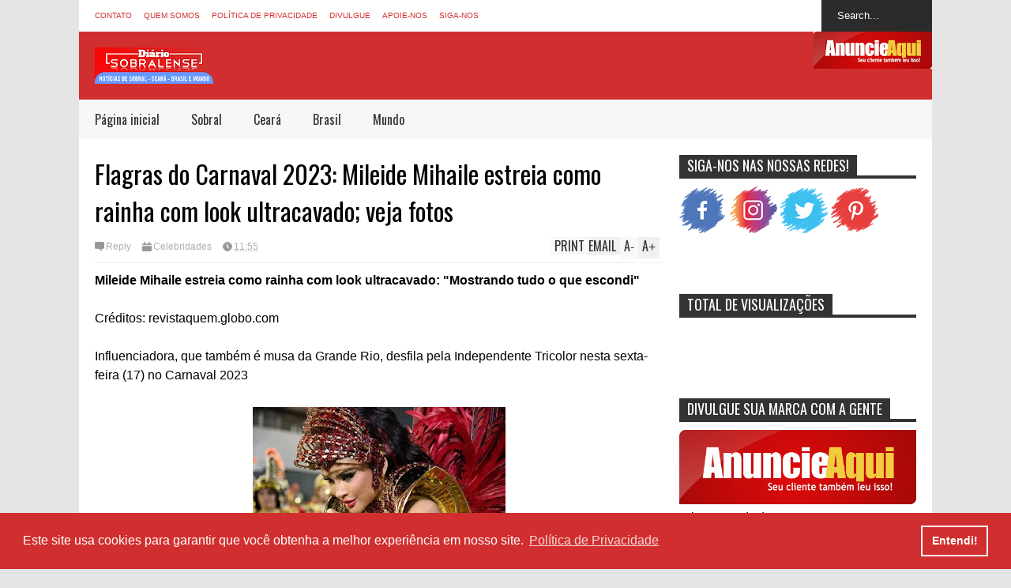

--- FILE ---
content_type: text/html; charset=UTF-8
request_url: https://www.diariosobralense.com/2023/02/flagras-do-carnaval-2023-com-bumbum.html
body_size: 50546
content:
<!DOCTYPE html>
<html class='v2' dir='ltr' lang='pt-BR' xmlns='http://www.w3.org/1999/xhtml' xmlns:b='http://www.google.com/2005/gml/b' xmlns:data='http://www.google.com/2005/gml/data' xmlns:expr='http://www.google.com/2005/gml/expr'>
<head>
<link href='https://www.blogger.com/static/v1/widgets/335934321-css_bundle_v2.css' rel='stylesheet' type='text/css'/>
<script async='async' custom-element='amp-auto-ads' src='https://cdn.ampproject.org/v0/amp-auto-ads-0.1.js'>
</script>
<meta content='width=device-width, initial-scale=1' name='viewport'/>
<title>Flagras do Carnaval 2023: Com bumbum à mostra, Anitta mostra figurino para carnaval em Salvador; veja</title>
<meta content='text/html; charset=UTF-8' http-equiv='Content-Type'/>
<meta content='blogger' name='generator'/>
<link href='https://www.diariosobralense.com/favicon.ico' rel='icon' type='image/x-icon'/>
<link href='https://www.diariosobralense.com/2023/02/flagras-do-carnaval-2023-com-bumbum.html' rel='canonical'/>
<link rel="alternate" type="application/atom+xml" title="Diário Sobralense - Notícias de Sobral e Região - Atom" href="https://www.diariosobralense.com/feeds/posts/default" />
<link rel="alternate" type="application/rss+xml" title="Diário Sobralense - Notícias de Sobral e Região - RSS" href="https://www.diariosobralense.com/feeds/posts/default?alt=rss" />
<link rel="service.post" type="application/atom+xml" title="Diário Sobralense - Notícias de Sobral e Região - Atom" href="https://www.blogger.com/feeds/6511162999719702283/posts/default" />

<link rel="alternate" type="application/atom+xml" title="Diário Sobralense - Notícias de Sobral e Região - Atom" href="https://www.diariosobralense.com/feeds/1900283218904328288/comments/default" />
<!--Can't find substitution for tag [blog.ieCssRetrofitLinks]-->
<link href='https://blogger.googleusercontent.com/img/b/R29vZ2xl/AVvXsEjxB_bGFy0KmK19umUHv2cZAA5OJYbf9G0d4XCcbL9MP1thl5Rjm0eLfQMY2VLWS9fFUEcgxtbBL8tiWgK3snt-niVFueDTzBYtBcL7RowliXQBsHOjTemKm83_m8QFdoKKPxC61fbptf7UUJywfDpMfszPDtzw9g9dBKg2PdSwO0EtCeYZuTOM-SSl/w400-h271/17023734_whatsapp-i.jpeg' rel='image_src'/>
<meta content='https://www.diariosobralense.com/2023/02/flagras-do-carnaval-2023-com-bumbum.html' property='og:url'/>
<meta content='Flagras do Carnaval 2023: Com bumbum à mostra, Anitta mostra figurino para carnaval em Salvador; veja' property='og:title'/>
<meta content='' property='og:description'/>
<meta content='https://blogger.googleusercontent.com/img/b/R29vZ2xl/AVvXsEjxB_bGFy0KmK19umUHv2cZAA5OJYbf9G0d4XCcbL9MP1thl5Rjm0eLfQMY2VLWS9fFUEcgxtbBL8tiWgK3snt-niVFueDTzBYtBcL7RowliXQBsHOjTemKm83_m8QFdoKKPxC61fbptf7UUJywfDpMfszPDtzw9g9dBKg2PdSwO0EtCeYZuTOM-SSl/w1200-h630-p-k-no-nu/17023734_whatsapp-i.jpeg' property='og:image'/>
<script async='async' crossorigin='anonymous' src='https://pagead2.googlesyndication.com/pagead/js/adsbygoogle.js?client=ca-pub-7302957454892722'></script>
<script async='async' data-ad-client='ca-pub-7302957454892722' src='https://pagead2.googlesyndication.com/pagead/js/adsbygoogle.js'></script>
<meta content='60EDFE2EDAD3239E373EB2F0298C305A' name='msvalidate.01'/>
<script async='async' src='https://pagead2.googlesyndication.com/pagead/js/adsbygoogle.js'></script>
<meta content='f35e64ea8d6875a3b3574788a02350e4' name='p:domain_verify'/>
<meta content='f35e64ea8d6875a3b3574788a02350e4' name='p:domain_verify'/>
<script>
  (adsbygoogle = window.adsbygoogle || []).push({
    google_ad_client: "ca-pub-7302957454892722",
    enable_page_level_ads: true
  });
</script>
<!-- Global site tag (gtag.js) - Google Analytics -->
<script async='async' src='https://www.googletagmanager.com/gtag/js?id=UA-139556566-1'></script>
<script>
  window.dataLayer = window.dataLayer || [];
  function gtag(){dataLayer.push(arguments);}
  gtag('js', new Date());

  gtag('config', 'UA-139556566-1');
</script>
<script async='async' src='//pagead2.googlesyndication.com/pagead/js/adsbygoogle.js'></script>
<script>
  (adsbygoogle = window.adsbygoogle || []).push({
    google_ad_client: "ca-pub-7302957454892722",
    enable_page_level_ads: true
  });
 </script>
<meta content='3c799a04a0593e39252abeebf07ea518' name='p:domain_verify'/>
<meta content='ApFd2UVi-014oda7fUh0aMOy8NAwmsCtfZGQJfThjmw' name='google-site-verification'/>
<!-- Global site tag (gtag.js) - Google Analytics -->
<script async='async' src='https://www.googletagmanager.com/gtag/js?id=UA-117869465-1'></script>
<script>
  window.dataLayer = window.dataLayer || [];
  function gtag(){dataLayer.push(arguments);}
  gtag('js', new Date());

  gtag('config', 'UA-117869465-1');
</script>
<script type='text/javascript'>
//<![CDATA[
var curl = window.location.href;
if (curl.indexOf('m=1') != -1) {
  curl = curl.replace('m=1', 'm=0');
  window.location.href = curl;
}
//]]>
</script>
<style type='text/css'>@font-face{font-family:'Oswald';font-style:normal;font-weight:400;font-display:swap;src:url(//fonts.gstatic.com/s/oswald/v57/TK3_WkUHHAIjg75cFRf3bXL8LICs1_FvsUtiZSSUhiCXABTV.woff2)format('woff2');unicode-range:U+0460-052F,U+1C80-1C8A,U+20B4,U+2DE0-2DFF,U+A640-A69F,U+FE2E-FE2F;}@font-face{font-family:'Oswald';font-style:normal;font-weight:400;font-display:swap;src:url(//fonts.gstatic.com/s/oswald/v57/TK3_WkUHHAIjg75cFRf3bXL8LICs1_FvsUJiZSSUhiCXABTV.woff2)format('woff2');unicode-range:U+0301,U+0400-045F,U+0490-0491,U+04B0-04B1,U+2116;}@font-face{font-family:'Oswald';font-style:normal;font-weight:400;font-display:swap;src:url(//fonts.gstatic.com/s/oswald/v57/TK3_WkUHHAIjg75cFRf3bXL8LICs1_FvsUliZSSUhiCXABTV.woff2)format('woff2');unicode-range:U+0102-0103,U+0110-0111,U+0128-0129,U+0168-0169,U+01A0-01A1,U+01AF-01B0,U+0300-0301,U+0303-0304,U+0308-0309,U+0323,U+0329,U+1EA0-1EF9,U+20AB;}@font-face{font-family:'Oswald';font-style:normal;font-weight:400;font-display:swap;src:url(//fonts.gstatic.com/s/oswald/v57/TK3_WkUHHAIjg75cFRf3bXL8LICs1_FvsUhiZSSUhiCXABTV.woff2)format('woff2');unicode-range:U+0100-02BA,U+02BD-02C5,U+02C7-02CC,U+02CE-02D7,U+02DD-02FF,U+0304,U+0308,U+0329,U+1D00-1DBF,U+1E00-1E9F,U+1EF2-1EFF,U+2020,U+20A0-20AB,U+20AD-20C0,U+2113,U+2C60-2C7F,U+A720-A7FF;}@font-face{font-family:'Oswald';font-style:normal;font-weight:400;font-display:swap;src:url(//fonts.gstatic.com/s/oswald/v57/TK3_WkUHHAIjg75cFRf3bXL8LICs1_FvsUZiZSSUhiCXAA.woff2)format('woff2');unicode-range:U+0000-00FF,U+0131,U+0152-0153,U+02BB-02BC,U+02C6,U+02DA,U+02DC,U+0304,U+0308,U+0329,U+2000-206F,U+20AC,U+2122,U+2191,U+2193,U+2212,U+2215,U+FEFF,U+FFFD;}</style>
<style id='page-skin-1' type='text/css'><!--
/*
-----------------------------------------------------------------
Name:           FLAT NEWS
Version:        2.6.9
Designer:       Tien Nguyen
URL:            sneeit.com
----------------------------------------------------------------- */
/* Variable definitions
====================
<Variable name="keycolor" description="Main Color" type="color" default="#D12F2F"/>
<Group description="Body Object" selector="body">
<Variable name="body.font" description="Body Font" type="font"
default="normal normal 16px Arial, Tahoma, Helvetica, FreeSans, sans-serif"/>
<Variable name="body.background.color" description="Body Background Color" type="color" default="#e5e5e5"/>
</Group>
<Variable name="body.background" description="Body Background" type="background"
color="#e5e5e5" default="$(color) none repeat scroll top left"/>
<Variable name="emfont" description="Emphasis Font" type="font"
default="normal normal 20px Oswald"/>
*/
body {font:normal normal 16px Arial, Tahoma, Helvetica, FreeSans, sans-serif;
background: #e5e5e5 none repeat scroll top left}
/*Frameworks*/
* {position:relative; word-wrap: break-word;}
body {max-width: 100%; overflow-x: hidden!important}
img {max-width: 100%;height:auto;}
iframe {max-width: 100%;}
.thumbnail {z-index: 10}
.item-thumbnail img{max-width: 9999px}
a {color:#D12F2F;text-decoration:none}
.key {color:#D12F2F}
.hide{display:none;line-height:0}
.clear{clear:both;float:none}
.ib{display:inline-block;*display:inline;zoom:1}
.oh{overflow:hidden; position:relative}
.ti{text-indent:-999px;font-size:0;line-height:0}
.Attribution {display: none}
.widget-item-control{z-index: 1000}
.mainbg{background-color: #D12F2F}
.widget,.section {padding:0;margin:0}
.br4{-webkit-border-radius: 4px;-moz-border-radius: 4px;border-radius: 4px;}
.ease {-webkit-transition: all 200ms ease-in-out;-moz-transition: all 200ms ease-in-out;-o-transition: all 200ms ease-in-out;transition: all 200ms ease-in-out;}
.ease * {-webkit-transition: all 200ms ease-in-out;-moz-transition: all 200ms ease-in-out;-o-transition: all 200ms ease-in-out;transition: all 200ms ease-in-out;}
.maincolor {color:#D12F2F}
.emfont {font:normal normal 20px Oswald}
.section-label {display: none;}
.section.json .widget.Label {display:none}
.item-thumbnail  {overflow: hidden;display: block;}
.comment-form {max-width: 100%;}
.CSS_LIGHTBOX {z-index: 9999!important;}
.table {display: table;width:100%}
.tr {display: table-row;width:100%}
.td {display: table-cell;vertical-align: middle;}
/*DESIGN*/
.wrapper {
width: 1080px;
margin: auto;
background: white;
}
/*TOP-HEADER*/
#top-header {
background: white;
height: 40px;
padding: 0 20px;
}
#page-social .PageList{
float: left;
}
#top-header .PageList {
font-size: 10px;
text-transform: uppercase;
}
#top-header h2 {
display: none;
}
#top-header .PageList li {
padding: 0;
margin: 0 1.5em 0 0;
height: 40px;
line-height: 40px;
}
#page-social .PageList li.selected a {
font-weight: normal;
color: #ccc;
}
#page-social .PageList li a:hover {
text-decoration:underline;
}
#top-header .search-box {
position: absolute;
right: 0;
}
#page-social .LinkList {
position: absolute;
right: 120px;
}
#search-this #search-text {
background: #2b2b2b;
border: none;
height: 40px;
line-height: 40px;
padding: 0 20px;
margin: 0;
display: block;
width: 100px;
color: white;
}
.social-icons .LinkList li a {
display: block;
background-image: url(https://blogger.googleusercontent.com/img/b/R29vZ2xl/AVvXsEhI-tSc0ETXX02b_FRZG5Yak_58zxeNlvj2yE8pW43epkB6Q5rCzmtwLRhXNbknlXJ2k2UKjNG65YagyE26CuQ04FFpxng8unCQ85SpPGqXyE3QwMSlY0jksWailn5QiwDywdB-MJO48qY7/s1600/color-grey-social-32.png);
background-repeat: no-repeat;
text-indent: -9999px;
font-size: 0;
line-height: 0;
height: 32px;
width: 32px;
margin: 0 5px 0 0;
background-position:-141px -282px
}
.social-icons .LinkList li a:hover{background-position:-391px -282px}
.social-icons .LinkList li {
float: left;
display: block;
}
.social-icons .LinkList li a.facebook{background-position:-0px -0px}
.social-icons .LinkList li a.facebook:hover{background-position:-250px -0px}
.social-icons .LinkList li a.pinterest{background-position:-47px -0px}
.social-icons .LinkList li a.pinterest:hover{background-position:-297px -0px}
.social-icons .LinkList li a.twitter{background-position:-94px -0px}
.social-icons .LinkList li a.twitter:hover{background-position:-344px -0px}
.social-icons .LinkList li a.plus{background-position:-141px -0px}
.social-icons .LinkList li a.plus:hover{background-position:-391px -0px}
.social-icons .LinkList li a.rss{background-position:-188px -0px}
.social-icons .LinkList li a.rss:hover{background-position:-438px -0px}
.social-icons .LinkList li a.vimeo{background-position:-0px -47px}
.social-icons .LinkList li a.vimeo:hover{background-position:-250px -47px}
.social-icons .LinkList li a.dribbble{background-position:-94px -47px}
.social-icons .LinkList li a.dribbble:hover{background-position:-344px -47px}
.social-icons .LinkList li a.tumblr{background-position:-141px -47px}
.social-icons .LinkList li a.tumblr:hover{background-position:-391px -47px}
.social-icons .LinkList li a.dropbox{background-position:-47px -94px}
.social-icons .LinkList li a.dropbox:hover{background-position:-297px -94px}
.social-icons .LinkList li a.flickr{background-position:-47px -141px}
.social-icons .LinkList li a.flickr:hover{background-position:-297px -141px}
.social-icons .LinkList li a.linkedin{background-position:-141px -141px}
.social-icons .LinkList li a.linkedin:hover{background-position:-391px -141px}
.social-icons .LinkList li a.blogspot{background-position:-188px -141px}
.social-icons .LinkList li a.blogspot:hover{background-position:-438px -141px}
.social-icons .LinkList li a.instagram{background-position:-0px -188px}
.social-icons .LinkList li a.instagram:hover{background-position:-250px -188px}
.social-icons .LinkList li a.yahoo{background-position:-47px -188px}
.social-icons .LinkList li a.yahoo:hover{background-position:-297px -188px}
.social-icons .LinkList li a.youtube{background-position:-94px -188px}
.social-icons .LinkList li a.youtube:hover{background-position:-344px -188px}
.social-icons .LinkList li a.digg{background-position:-188px -188px}
.social-icons .LinkList li a.digg:hover{background-position:-438px -188px}
.social-icons .LinkList li a.skype{background-position:-0px -235px}
.social-icons .LinkList li a.skype:hover{background-position:-250px -235px}
.social-icons .LinkList li a.wordpress{background-position:-94px -235px}
.social-icons .LinkList li a.wordpress:hover{background-position:-344px -235px}
.social-icons .LinkList li a.amazon{background-position:-47px -282px}
.social-icons .LinkList li a.amazon:hover{background-position:-297px -282px}
/*LOGO and TOP ADS*/
#brand .widget {
z-index: 2;
overflow: hidden;
line-height: 0!important;
float: right;
}
#brand .widget .widget-content {
float: right;
}
#brand .Header {
z-index: 1;
padding: 20px;
float: left;
}
#brand .widget.Header .widget-content {
float: none;
}
#brand .Header .descriptionwrapper {
display: none;
}
#brand .Header .title {
font:normal normal 20px Oswald;
font-size:32px;
font-weight: bold;
color: white;
text-transform: uppercase;
display: block!important;
margin: 0;
}
#brand .widget h2 {
display: none;
}
#brand .Header .title a {
color: white;
}
/*MAIN MENU & SUB MENU*/
#main-menu {
background: #f7f7f7;
height: 50px;
font:normal normal 20px Oswald;
font-size:16px;
z-index: 999;
}
#main-menu .widget {
display: none;
}
#sub-menu {
display: none;
}
#main-menu li {
display: block;
}
#main-menu .menu li {
float: left;
}
#main-menu ul {
padding: 0;
margin: 0;
}
#main-menu ul.sub {
position: absolute;
display: none;
}
#main-menu .menu > li > a,
#main-menu .menu > li > span {
color: #333;
height: 50px;
display: block;
line-height: 50px;
padding: 0 20px;
}
#main-menu .menu > li:hover > span {
background: #ddd;
}
#main-menu .menu > li:hover > a,
#main-menu .menu > li.has-sub:hover > span {
background: #D12F2F;
color: white;
}
#main-menu ul.menu li:hover ul.sub {
display: block;
}
#main-menu .menu .sub li a {
display: block;
background: #333;
width: 200px;
padding: 10px 20px;
color: white;
font: normal normal 16px Arial, Tahoma, Helvetica, FreeSans, sans-serif;
font-size: 16px;
}
#main-menu .menu .sub li span {
display: block;
background: #666;
width: 200px;
padding: 10px 20px;
color: #999;
font: normal normal 16px Arial, Tahoma, Helvetica, FreeSans, sans-serif;
font-size: 16px;
}
#main-menu .menu .sub li a:hover {
background: #D12F2F;
}
/*BREAK NEWS*/
#break-news .label-layout {
background: #2b2b2b;
height: 50px;
overflow: hidden;
}
#break-news .label-layout h2.title {
font-weight: normal;
text-transform: uppercase;
font-size: 20px;
line-height: 50px;
height: 50px;
display: block;
padding: 0 20px 0 0;
background: #2b2b2b;
position: absolute;
z-index: 2;
}
#break-news .label-layout h2.title a {
color: white;
padding: 0 40px 0 20px;
display: block;
background: url(https://blogger.googleusercontent.com/img/b/R29vZ2xl/AVvXsEhMABzlnlmHy1lQOfDnBRgmVMo6J8k5AACAtEGBDPqi_3c53JO1uLK_aYh4GtBl0Wb9rc1ys_RtGAWvQ5caZyq8F51aNW5gsDksbSYj74ZPSEzCCPpLFi-kx8FzQbD6jYiKEMSNwWjXf_vC/s1600/break-separate.png) no-repeat right center;
height: 50px;
line-height: 50px;
}
#break-news .label-layout .content .item {
float: left;
height: 50px;
width: auto;
}
#break-news .label-layout .content .item .thumbnail {
float: left;
}
#break-news .label-layout .content .item .item-thumbnail {
height: 30px;
width: 30px;
float: left;
margin: 10px 10px 0 0;
}
#break-news .label-layout .content {
z-index: 1;
}
#break-news .label-layout .content .item .meta {
display: none;
}
#break-news .label-layout .content .item .excerpt {
display: none;
}
#break-news .label-layout .content .item .title {
font-size: 12px;
font-weight: normal;
}
#break-news .label-layout .content .item .title a {
color: white;
display: block;
padding: 10px 20px 0 0;
}
#break-news .label-layout .content .item .title a:hover {
color: #D12F2F;
}
#break-news ul { /* that's your list */
list-style-type: none;
margin: 0;
padding: 0;
width: auto!important;
}
#break-news ul li {
float: left;
min-width: 50px!important;
margin: 0;
padding: 0;
max-width: 200px;
max-height: 2.5em;
overflow: hidden;
}
/*HOME FLEXIBLE LAYOUT*/
/*common layout*/
body.index div.home .widget.Blog {
display: none;
}
#home-layout {
display: none;
}
body.index div.home #home-layout {
display: block;
}
.static_page #side,
.error_page #side {
display: none;
}
.static_page #main,
.error_page #main {
width: 100%;
float: none;
}
#main {
float: left;
width: 720px;
margin: 0 20px 0 0;
min-height: 10px;
}
#primary {
padding: 20px;
}
#home-layout .label-layout {
margin: 0 0 20px 0;
}
#home-layout .label-layout .excerpt {
line-height: 1.5em;
}
#home-layout .label-layout h2.title {
font:normal normal 20px Oswald;
font-weight: normal;
font-size: 18px;
text-transform: uppercase;
}
#home-layout .label-layout h2.title a {
background: #D12F2F;
color: white;
padding: 0 10px;
}
#side {
float: left;
width: 300px;
}
#home-layout .label-layout h3.title {
font:normal normal 20px Oswald;
font-size: 20px;
font-weight: normal;
line-height: 1.2em;
}
#home-layout .label-layout h3.title a:hover {
filter: alpha(opacity=60);
opacity: 0.6;
}
#home-layout .label-layout .meta a,
.feed-data .meta a,
.related-post .meta a,
.post-wrapper .meta .comment,
.post-wrapper .meta .tags,
.post-wrapper .meta .date {
display: inline-block;
background-image: url(https://blogger.googleusercontent.com/img/b/R29vZ2xl/AVvXsEiAmarO0g2wLOzmVdsLE6TI7IhOU35dG5VUqI6omdXORSQVZaqCSfHIHdU2eZ5H_ASV99ZtKtsozga8MVXM7siwWQQAe6m6xi1qYLB58RXcncWTU7mgeekeUu75lwEexpa8Te1cjkDEFpmg/s1600/meta-icons.png);
height: 12px;
font-size: 12px;
line-height:12px;
color: black;
vertical-align: middle;
background-repeat: no-repeat;
padding: 0 0 0 14px;
margin: 0 10px 0 0;
filter: alpha(opacity=40);
opacity: 0.4;
overflow: hidden;
}
.post-wrapper .meta *:hover {
filter: alpha(opacity=100);
opacity: 1;
}
.post-wrapper .post-archive-body .meta > div.post-info {
margin: 5px 0 10px 0;
}
.post-wrapper .meta .post-info {
max-width: 70%;
z-index: 9;
}
.post-wrapper .meta .post-info * {
z-index: 9;
}
#home-layout .label-layout .meta a:hover,
.feed-data .meta a:hover,
.post-wrapper .meta > div:hover,
.related-post .meta a:hover{
color: #D12F2F;
filter: alpha(opacity=100);
opacity: 1;
}
#home-layout .label-layout .meta a.date,
.feed-data .meta a.date,
.post-wrapper .meta div.date,
.related-post .meta a.date {
background-position: 0 -40px;
}
.post-wrapper .meta div.tags {
background-position: 0 -20px;
}
#home-layout .label-layout.hot,
#home-layout .label-layout.three,
#home-layout .label-layout.combine,
#home-layout .label-layout.slider,
#home-layout .label-layout.dark {
clear: both;
}
#home-layout .label-layout .item .thumbnail,
#home-layout .label-layout .item .item-thumbnail {
background: #333;
}
/*HOT layout*/
#home-layout .label-layout.hot .item-first {
background: #D12F2F;
width: 420px;
float:left;
}
#home-layout .label-layout.hot .item-first .thumbnail,
#home-layout .label-layout.hot .item-first .item-thumbnail {
width: 420px;
height: 250px;
overflow: hidden;
}
#home-layout .label-layout.hot .item-first h3.title {
margin: 20px;
}
#home-layout .label-layout.hot .item-first h3.title a {
color: white;
font-size: 30px;
line-height: 1.3em;
}
#home-layout .label-layout.hot .item-first .meta-2 {
height:0;
border-top: 1px solid white;
margin: 0 20px;
filter: alpha(opacity=40);
opacity: 0.4;
}
#home-layout .label-layout.hot .item-first .meta-2 *,
#home-layout .label-layout.hot .item-first .meta-1 {display:none}
#home-layout .label-layout.hot .item-first .excerpt {
padding: 0 20px;
font-size: 14px;
color: white;
filter: alpha(opacity=80);
opacity: 0.8;
min-height: 130px;
}
#home-layout .label-layout.hot .item-first .meta.meta-3 {
background: #EEE;
padding: 10px 20px 10px 20px;
}
#home-layout .label-layout.hot .item-other {
float: right;
width: 280px;
border-top: 1px solid #eee;
padding-top: 20px;
}
#home-layout .label-layout.hot .item-other .thumbnail, #home-layout .label-layout.hot .item-other .item-thumbnail {
width: 280px;
height: 160px;
overflow: hidden;
}
#home-layout .label-layout.hot .item-other h3.title {
margin: 10px 0 10px 0;
}
#home-layout .label-layout.hot .item-other h3.title a{
color: black;
font-size: 20px;
}
#home-layout .label-layout.hot .item-other .meta-1,
#home-layout .label-layout.hot .item-other .meta-3,
#home-layout .label-layout.hot .item-other .excerpt {
display:none;
}
#home-layout .label-layout.hot .item-other .meta-2 {
margin: 0 0 10px 0;
}
#home-layout .label-layout.hot .item-1 {
padding-top: 0;
border-top: none;
}
/*THREE columns layout*/
#home-layout .label-layout.three .item {
float: left;
width: 230px;
margin-left: 15px;
margin-bottom: 15px;
}
#home-layout .label-layout.three .item-0,
#home-layout .label-layout.three .item-3,
#home-layout .label-layout.three .item-6 {
clear: left;
margin-left: 0;
}
#home-layout .label-layout.three .item .thumbnail {
width: 230px;
height: 125px;
overflow: hidden;
}
#home-layout .label-layout.three .item .item-thumbnail {
width: 230px;
height: 125px;
}
#home-layout .label-layout.three .meta-1 {
margin: 10px 0 10px 0;
}
#home-layout .label-layout.three .meta-2,
#home-layout .label-layout.three .meta-3 {
display:none;
}
#home-layout .label-layout.three .excerpt {
font-size: 12px;
color: #666;
}
/*DARK layout*/
#home-layout .label-layout.dark .item {
padding: 20px;
background: #F0F0F0;
margin: 0 0 1px 0;
}
#home-layout .label-layout.dark .thumbnail,
#home-layout .label-layout.dark .item-thumbnail {
width: 70px;
height: 70px;
overflow: hidden;
}
#home-layout .label-layout.dark .thumbnail {
float: left;
margin: 0 20px 0 0;
z-index: 2;
}
#home-layout .label-layout.dark .meta-1,
#home-layout .label-layout.dark .meta-3,
#home-layout .label-layout.dark .excerpt {
display: none;
}
#home-layout .label-layout.dark .meta-2 {
margin: 10px 0 0 0;
}
/*TWO columns layout*/
#home-layout .label-layout.two .item-first {
float: left;
width: 350px;
margin: 0 20px 0 0;
}
#home-layout .label-layout.two .meta-1,
#home-layout .label-layout.two .meta-3,
#home-layout .label-layout.two .excerpt {
display: none;
}
#home-layout .label-layout.two .meta-2 {
margin: 5px 0 5px 0;
}
#home-layout .label-layout.two .item-first h3.title {
margin: 15px 0 10px 0;
}
#home-layout .label-layout.two .item-first h3.title a {
font-size: 26px;
line-height: 1.3em;
}
#home-layout .label-layout.two .item-other h3.title a {
color: black;
}
#home-layout .label-layout.two .item-first .excerpt {
font-size: 14px;
display: block;
margin: 0;
}
#home-layout .label-layout.two .item-other {
float: left;
width: 350px;
margin: 10px 0 0 0;
padding: 15px 0 0 0;
border-top: 1px solid #eee;
}
#home-layout .label-layout.two .item-1 {
border: none;
margin: 0;
padding: 0
}
#home-layout .label-layout.two .item-first .thumbnail,
#home-layout .label-layout.two .item-first .item-thumbnail {
width: 350px;
height: 230px;
overflow: hidden;
}
#home-layout .label-layout.two .item-other .thumbnail,
#home-layout .label-layout.two .item-other .item-thumbnail {
width: 70px;
height: 70px;
overflow: hidden;
float: left;
margin: 0 20px 5px 0;
}
/*ONE columns layout*/
#home-layout .label-layout.oneleft {
float: left;
width: 350px;
clear: left;
}
#home-layout .label-layout.oneright {
float: right;
width: 350px;
clear: right;
}
#home-layout .label-layout.oneleft .item-first .thumbnail,
#home-layout .label-layout.oneleft .item-first .item-thumbnail,
#home-layout .label-layout.oneright .item-first .thumbnail,
#home-layout .label-layout.oneright .item-first .item-thumbnail {
width: 350px;
height: 230px;
overflow: hidden;
margin: 0 0 10px 0;
}
#home-layout .label-layout.oneleft .meta-1,
#home-layout .label-layout.oneright .meta-1,
#home-layout .label-layout.oneleft .meta-3,
#home-layout .label-layout.oneright .meta-3 {
display: none;
}
#home-layout .label-layout.oneleft .item-first h3.title,
#home-layout .label-layout.oneright .item-first h3.title {
font-size: 26px;
margin: 10px 0 10px 0;
}
#home-layout .label-layout.oneleft .item-first .excerpt,
#home-layout .label-layout.oneright .item-first .excerpt {
font-size: 14px;
margin: 0 0 15px 0;
}
#home-layout .label-layout.oneleft .meta,
#home-layout .label-layout.oneright .meta {
margin: 5px 0 10px 0;
}
#home-layout .label-layout.oneleft .item-other,
#home-layout .label-layout.oneright .item-other {
padding: 15px 0 0 0;
border-top: 1px solid #eee;
margin: 0 0 15px 0;
}
#home-layout .label-layout.oneleft .item-other .thumbnail,
#home-layout .label-layout.oneleft .item-other .item-thumbnail,
#home-layout .label-layout.oneright .item-other .thumbnail,
#home-layout .label-layout.oneright .item-other .item-thumbnail {
width: 70px;
height: 70px;
overflow: hidden;
}
#home-layout .label-layout.oneleft .item-other .thumbnail,
#home-layout .label-layout.oneright .item-other .thumbnail {
float: left;
margin: 0 15px 0 0;
}
#home-layout .label-layout.oneleft .item-other .excerpt,
#home-layout .label-layout.oneright .item-other .excerpt {
display: none;
}
#home-layout .label-layout.oneleft .item-other h3.title,
#home-layout .label-layout.oneright .item-other h3.title {
margin: 0 0 5px 0;
}
#home-layout .label-layout.oneleft .item-other h3.title a,
#home-layout .label-layout.oneright .item-other h3.title a {
color:black;
}
/*SLIDER layout*/
#home-layout .label-layout.slider .banner { position: relative; overflow: hidden; }
#home-layout .label-layout.slider .banner li { list-style: none; }
#home-layout .label-layout.slider .banner ul li { float: left; }
#home-layout .label-layout.slider .thumbnail,
#home-layout .label-layout.slider .item-thumbnail {
width: 720px;
height: 300px;
overflow: hidden;
z-index: 0;
}
#home-layout .label-layout.slider .meta,
#home-layout .label-layout.slider .excerpt {
display: none;
}
#home-layout .label-layout.slider .banner ul {
margin: 0;
padding: 0;
}
#home-layout .label-layout.slider h3.title {
position:absolute;
top: 35%;
left: 0;
text-align: center;
font-size: 30px;
width: 90%;
margin: 0 5%;
background-color: rgba(0, 0, 0, 0.5);
padding: 10px 0 15px 0;
}
#home-layout .label-layout.slider h3.title a{
color: white;
text-shadow: 3px 3px 3px #000;
}
#home-layout .label-layout.slider h3.title a:hover{
color: #D12F2F;
filter: alpha(opacity=100);
opacity: 1;
}
#home-layout .label-layout.slider ol.dots {
position: absolute;
left: 0;
bottom: 10px;
width: 100%;
padding: 0;
margin: 0;
text-align: center;
}
#home-layout .label-layout.slider .dots li {
cursor: pointer;
background: white;
display: inline-block;
margin: 0 5px;
padding: 0 5px;
border: 1px solid #000;
filter: alpha(opacity=60);
opacity: 0.6;
font-size: 11px;
font-weight: bold;
}
#home-layout .label-layout.slider .dots li.active {
filter: alpha(opacity=100);
opacity: 1;
background: #D12F2F;
color: white;
border-color: white;
}
#home-layout .label-layout.slider .dots li:hover {
filter: alpha(opacity=100);
opacity: 1;
}
/*COMBINE layout*/
#home-layout .label-layout.combine .item.item-3,
#home-layout .label-layout.combine .item.item-5,
#home-layout .label-layout.combine .item.item-7,
#home-layout .label-layout.combine .item.item-9,
#home-layout .label-layout.combine .item.item-11{
clear: left;
}
#home-layout .label-layout.combine .item .meta-1 {
display: none;
}
#home-layout .label-layout.combine .item .meta-3 {
clear: both;
line-height: 0;
}
#home-layout .label-layout.combine .item .meta-3 * {
display: none;
}
#home-layout .label-layout.combine .item.item-first .thumbnail,
#home-layout .label-layout.combine .item.item-first .item-thumbnail {
width: 350px;
height: 250px;
overflow: hidden;
}
#home-layout .label-layout.combine .item.item-first .thumbnail {
float: left;
margin: 0 20px 0 0;
}
#home-layout .label-layout.combine .item.item-first .meta-2 {
float: left;
width: 350px;
margin: 10px 0 10px 0;
}
#home-layout .label-layout.combine .item.item-first .excerpt {
float: left;
width: 350px;
margin: 0;
}
#home-layout .label-layout.combine .item.item-first h3.title {
font-size: 26px;
}
#home-layout .label-layout.combine .item.item-other .thumbnail,
#home-layout .label-layout.combine .item.item-other .item-thumbnail {
width: 70px;
height: 70px;
overflow: hidden;
}
#home-layout .label-layout.combine .item.item-other {
float: left;
width: 360px;
margin: 15px 0 0 0;
padding: 15px 0 0 0;
border-top: 1px solid #eee;
}
#home-layout .label-layout.combine .item.item-other .thumbnail {
float: left;
margin: 0 15px 0 0;
}
#home-layout .label-layout.combine .item.item-other h3.title {
float: left;
width: 265px;
}
#home-layout .label-layout.combine .item.item-other h3.title a{
color: black;
}
#home-layout .label-layout.combine .item.item-other .meta-2 {
margin: 10px 0;
float: left;
width: 265px;
}
#home-layout .label-layout.combine .item.item-other .excerpt {
display: none;
}
#home-layout .label-layout.combine .item.item-first{
clear: both;
margin: 0 0 5px 0;
}
/* SIDEBAR */
/*common for side*/
#side h2 {
font:normal normal 20px Oswald;
text-transform: uppercase;
font-weight: normal;
font-size: 18px;
border-bottom: 4px solid #333;
}
#side h2 span {
background: #f0f0f0;
margin: 0 3px 0 0;
padding: 0 10px;
}
#side h2 span.active {
background: #333;
color: white;
}
#side .widget .widget-content {
clear:both;
padding: 10px 0;
margin: 0 0 20px 0;
}
#side .widget ul {
padding: 0;
margin: 0;
}
#side .widget li {
display:block;
}
#side #tabs {
overflow: hidden;
}
#side #tabs .widget {
height: 0px;
overflow: hidden;
}
#side #tabs .widget h2 {
display:none;
}
#side #tabs .widget.tab-active {
height: auto;
overflow: hidden;
}
#side #tabs h2 span {
cursor: pointer;
}
#side #tabs h2 span:hover {
background: #D12F2F;
color: white;
}
#side #tabs h2 span.active:hover {
background: #333;
color: white;
}
/*feed data widgets*/
.feed-data .item {
margin: 15px 0 0 0;
padding: 10px 0 0 0;
border-top: 1px solid #eee;
clear: both;
}
.feed-data .item-0 {
margin: 0;
padding: 0;
border-top: none;
}
.feed-data .item .thumbnail,
.feed-data .item .item-thumbnail {
width: 70px;
overflow: hidden;
height: 70px;
}
.feed-data .item .thumbnail {
float: left;
margin: 3px 10px 0 0;
z-index: 2;
}
.feed-data .item .meta,
.feed-data .item .excerpt {
display: none;
}
.feed-data .item .meta-2 {
display: block;
margin: 5px 0;
}
.feed-data .item h3.title {
font:normal normal 20px Oswald;
font-weight: normal;
font-size: 16px
}
.feed-data.recent-comments .item  .meta-2 {
height: 0.8em;
margin: 10px 0 7px 0;
}
.feed-data.recent-comments .item .excerpt {
display: block;
margin: 0;
}
/*COMMON WIDGET CSS*/
.PopularPosts .widget-content ul li {
font:normal normal 20px Oswald;
font-size:16px;
border-top: 1px solid #eee;
}
.PopularPosts .widget-content ul li:first-child {
border: none;
}
.PopularPosts .item-thumbnail {
width: 70px;
height: 70px;
margin: 0 10px 10px 0;
z-index: 1;
}
.PopularPosts .item-snippet {
font:normal normal 16px Arial, Tahoma, Helvetica, FreeSans, sans-serif;
font-size: 12px;
color: #666;
line-height: 1.5em;
}
.cloud-label-widget-content .label-size {
background: #D12F2F;
margin: 0 5px 5px 0;
float: left;
padding: 5px;
font:normal normal 20px Oswald;
font-size: 16px;
filter: alpha(opacity=100);
opacity: 1;
}
.cloud-label-widget-content .label-size .label-count {
display: inline;
color: #FFF;
filter: alpha(opacity=60);
opacity: 0.8;
font-weight: normal;
font-size: 12px;
}
.cloud-label-widget-content .label-size a {
color: white;
}
/*FOOTER*/
#footer-ads {
width: 728px;
text-align: center;
margin: 30px auto;
}
#footer-ads .widget h2 {
display: none;
}
#footer-widgets {
background: #f8f8f8;
padding: 40px 0;
}
#footer-widgets .widget {
display: inline-block;
vertical-align: top;
width: 20%;
margin: 0 0 0 4%;
}
#footer-widgets .widget h2 {
font:normal normal 20px Oswald;
font-size: 16px;
text-transform: uppercase;
font-weight: normal;
margin: 0 0 10px 0;
}
#footer-widgets .widget a:hover {
text-decoration: underline;
}
#footer-widgets .widget ul {
padding: 0;
}
#footer-widgets .widget li {
margin: 10px 0 0 0;
padding: 10px 0 0 15px;
border-top: 1px solid #eee;
display: block;
background: url(https://blogger.googleusercontent.com/img/b/R29vZ2xl/AVvXsEihxyk11nRmgmbNQu8EiKKFyT9ufPiBvMzQr5TAXlFXn6uQr_gV4mXUepMlc8DBj1bB481HMpDyy8C32dMNPvUUE7wy6znkT_krvcDpLTaopaKtEdxtUCEelvA3OEB19s7A3GyPXKJhOxk7/s1600/li-arrow.png) no-repeat 0 13px;
}
#footer-widgets .widget li span {
background: #ddd;
color: white;
font-size: 10px;
font-weight: bold;
padding: 0px 3px;
}
#footer-widgets .contact-form-widget form span {
color: red;
}
#footer-widgets .contact-form-widget {
color: #999;
font-size: 12px;
}
#footer-widgets .contact-form-widget form input.contact-form-button-submit {
background: #D12F2F;
border: none;
-webkit-border-radius: 0;
-moz-border-radius: 0;
border-radius: 0;
-moz-box-shadow: none;
-webkit-box-shadow: none;
box-shadow: none;
width: 100%;
height: 2em;
font:normal normal 20px Oswald;
text-transform: uppercase;
font-weight: normal;
font-size: 16px;
cursor: pointer;
}
#footer-widgets .contact-form-widget form input.contact-form-button-submit:hover {
filter: alpha(opacity=60);
opacity: 0.6;
}
#copyright {
background: #333;
padding: 30px 0;
font-size: 12px;
color: #ccc;
text-align: center;
}
#copyright a {
color: white;
}
#copyright a:hover {
color: #D12F2F;
}
/*POST ENTRY*/
.post-archive-body .thumbnail,
.post-archive-body .item-thumbnail {
width: 300px;
height: 200px;
overflow: hidden;
}
.post-archive-body .thumbnail {
float: left;
margin: 5px 20px 20px 0;
z-index: 99;
}
.post-archive-body {
margin: 0 0 20px 0;
}
.post-archive-body h2.post-title {
font:normal normal 20px Oswald;
font-size:24px;
font-weight: normal;
margin-bottom: 0;
}
.post-wrapper .meta > div {
margin: 10px 5px 5px 0;
}
.post-wrapper .meta > div a {
color: #333
}
.post-wrapper .meta .comment,
.post-wrapper .meta .date {
z-index: 9
}
.post-body-snippet {
margin: 0;
}
.post-title.single-title {
font:normal normal 20px Oswald;
font-size:32px;
font-weight: normal;
}
.post-single-body {
line-height: 1.5em;
border-top: 1px solid #eee;
margin: 10px 0 0 0;
padding: 10px 0 0 0;
}
td.tr-caption {
font-style: italic;
color: #999;
}
.post-body blockquote {
margin: 15px 20px 20px 0;
padding: 15px;
background: #f0f0f0;
font-style: italic;
font:normal normal 20px Oswald;
border-top: 6px solid #D12F2F;
line-height: 2;
font-size: 14px;
color: #333;
}
.post-wrapper .meta div.tags a:hover {
color: #D12F2F;
}
.post-wrapper .post-author {
text-align: right;
margin: 0.5em 0;
font-size: 13px;
font-style: italic;
color: #ccc;
}
.post-wrapper .post-author a {
font-weight: bold;
}
.post-body h2,
.post-body h3,
.post-body h4 {
font:normal normal 20px Oswald;
text-transform: none;
margin: 1em 0 0.5em 0;
}
.Blog h4 {
font:normal normal 20px Oswald;
font-weight: normal;
text-transform: uppercase;
font-size: 20px;
}
post-body h2 {
font-size: 26px;
}
.post-body h3 {
font-size: 20px;
}
.post-body h4 {
font-size: 16px;
text-align: left!important;
text-transform: none;
}
.share-post .title {
float: left;
padding: 0 10px 0 0;
}
.share-post .addthis_toolbox {
padding: 4px 0 0 0;
}
.share-post .addthis_toolbox .addthis_button_tweet {
width: 85px;
}
.share-post .addthis_toolbox .addthis_button_facebook_like {
width: 80px;
}
.share-post .addthis_toolbox .addthis_button_google_plusone {
width: 65px;
}
.share-post {
padding: 10px 0;
border: 1px solid #eee;
border-left: none;
border-right: none;
margin: 20px 0;
z-index: 999;
}
.post-wrapper .meta > div.post-apps * {
line-height: 12px;
}
.post-wrapper .meta > div.post-apps {
position: absolute;
right: 0;
width: 100%;
z-index: 1;
top: 0px;
background: none;
font-size: 16px;
filter: alpha(opacity=100);
opacity: 1;
}
.post-apps a {
color: black;
font:normal normal 20px Oswald;
font-size:16px;
text-transform: uppercase;
}
.post-apps a.zoom-text {
float: right;
}
.post-apps .addthis_toolbox {
float: right;
}
.post-apps a.addthis_button_print span {
margin: -1px 6px 0 0;
}
.post-apps a.addthis_button_email span {
margin: -2px 5px 0 10px;
}
.post-apps a.addthis_button_print {
background: #f8f8f8;
padding: 5px;
margin: -10px 0 0 0;
float: right;
}
.post-apps a.addthis_button_email {
background: #f0f0f0;
padding: 5px 5px 6px 0;
margin: -10px 0 0 0;
float: right;
}
.zoom-out-text {
background: #f8f8f8;
padding: 5px 5px 8px 5px;
margin: -10px 0 0 0;
}
.zoom-in-text {
background: #f0f0f0;
padding: 5px 5px 8px 5px;
margin: -10px 0 0 0;
}
.zoom-text span {
font: normal normal 16px Arial, Tahoma, Helvetica, FreeSans, sans-serif;
}
/*RELATED POSTS*/
.related-post h3.title {
font:normal normal 20px Oswald;
font-size:19px;
font-weight: normal;
}
.related-post h3.title a {
color: black;
}
.related-post h3.title a:hover {
color: #D12F2F;
}
.related-post .item {
float: left;
width: 230px;
margin-left: 15px;
margin-top: 10px;
}
.related-post .item-0,
.related-post .item-3 {
margin-left: 0;
}
.related-post .item .item-thumbnail,
.related-post .item .thumbnail {
width: 230px;
height: 125px;
overflow: hidden;
}
.related-post .meta-1 {
margin: 10px 0 0 0;
}
.related-post .meta-2,
.related-post .meta-3 {
display:none;
}
.related-post .excerpt {
display:none;
}
/*PAGINATION*/
.static-pagination .home-link:hover {
text-decoration: underline;
}
.static-pagination {
font:normal normal 20px Oswald;
font-size:16px;
text-align: center;
}
.paginations {
float: left;
width: 100%;
margin: 20px 0;
padding: 20px 0;
border: 1px solid #eee;
border-left: none;
border-right: none;
}
.paginations .item span {
font-size: 10px;
color: #ccc;
text-transform: uppercase;
display: block;
}
.paginations .item a {
font:normal normal 20px Oswald;
display: block;
font-size: 16px;
}
.paginations .item {
float: right;
text-align: right;
}
.paginations .item:first-child {
float: left;
text-align: left;
}
.paginations .item a:hover {
text-decoration: underline;
}
.index .paginations > span {
background: #f8f8f8;
display: inline-block;
padding: 0 10px;
font:normal normal 20px Oswald;
font-size:16px;
border: 1px solid #EEE;
margin: 0 5px 0 0;
}
.index .paginations > a {
display: inline-block;
border: 1px solid #EEE;
padding: 0 10px;
margin: 0 5px 0;
font:normal normal 20px Oswald;
font-size:16px;
}
.index .paginations > a:hover {
background: #D12F2F;
color: white;
}
.index .paginations {
border: none;
padding: 0;
margin: 0;
}
/*COMMENTS*/
.comments .comment-block {
background: #FFF;  border-radius: 1px;  -moz-border-radius: 1px;  -webkit-border-radius: 1px;  box-shadow: 0 1px 3px 0 #B5B5B5;  -moz-box-shadow: 0 1px 3px 0 #b5b5b5;  -webkit-box-shadow: 0 1px 3px 0 #B5B5B5;  position: relative;  padding: 10px 10px 15px 10px;
margin-left: 25px;
}
.comments .thread-toggle {
display: none;
}
.comments .avatar-image-container {
overflow: hidden;  width: 45px;  height: 45px;
margin: 15px 10px 10px 0;  background: #FFF;  padding: 2px;  -moz-border-radius: 1px;  -webkit-border-radius: 1px;  box-shadow: 0 0 3px #B5B5B5;  -moz-box-shadow: 0 0 3px #b5b5b5;  -webkit-box-shadow: 0 0 3px #B5B5B5;
float: left;
z-index: 9;
position: relative;
max-width: 100px;
max-height: 100px;
}
.comments .avatar-image-container img {
max-width: 100%;
width: 100%;
}
.comments .comments-content .user {
font-weight: normal;
font-style: italic;
display: block;
margin: 12px 0 0 0;
}
.comments .comments-content .datetime {
display: block;
font-size: 11px;
}
.comments .comments-content .icon.blog-author {
display: none;
}
.comment-actions.secondary-text a {
background: #DDD;
padding: 3px 10px;
}
.comment-actions.secondary-text {
position: absolute;
bottom: 0;
right: 0;
text-shadow: 0 1px 1px #FFF;
font-size: 11px;
}
.comment-actions.secondary-text a:hover {
background: #333;
text-shadow: 0 1px 1px #000;
}
.comment-actions a:hover {
color: white;
}
.comments .continue a {
padding: 0;
}
.comments .comments-content .inline-thread {
padding: 0;
}
.comments .comments-content .comment-replies {
margin-left: 50px;
}
ol.thread-chrome.thread-expanded .continue {
display: block;
text-align: right;
font:normal normal 20px Oswald;
font-weight: normal;
text-transform: uppercase;
font-size: 18px;
}
.separator a[style="margin-left: 1em; margin-right: 1em;"] {margin-left: auto!important;margin-right: auto!important;}
/*--emoticons*/
#emo-but {
display: inline-block;
}
#emo-but a {
padding: 4px 4px 0px;
line-height: 0;
background: #fbfbfb;
}
#emo-but a:hover {
background: #f8f8f8;
}
#emo-box .item {
float: left;
text-align: center;
padding: 10px 0;
width: 85px;
font-size: 12px;
height: 30px;
line-height: 1;
}
#emo-box {
background: #fbfbfb;
margin: -2px 0 0 0;
display: none;
}
/*comment switcher*/
#comment-post-message a {
margin: 4px 0 0 0.5em;
padding: 4px;
background: #f8f8f8;
font: normal normal 16px Arial, Tahoma, Helvetica, FreeSans, sans-serif;
font-size: 10px;
display: inline-block;
vertical-align: top;
}
#comment-post-message a.default {
color: #D12F2F;
}
#comment-post-message a.facebook{
color: #6d84b4;
}
#comment-post-message a:hover {
text-decoration: underline;
}
#comment-post-message a.active {
color: #ccc;
cursor: text;
text-decoration: none;
}
.comment-box {
display : none
}
.comment-content iframe {
display: block;
width: 100%;
height: 300px;
max-height: 100%;
border: none;
clear: both;
}
.blog-comment-message {
padding: 10px;
background: #fbfbfb;
border: 1px solid #eee;
margin: 10px 0;
}
/*404*/
.desc-404 {
text-align: center;
font-size: 30px;
margin: 30px 0 0 0;
}
.img-404 {
font:normal normal 20px Oswald;
color: #ccc;
font-size: 150px;
text-align: center;
}
.error_page .paginations {
font:normal normal 20px Oswald;
text-align: center;
font-size: 30px;
text-transform: uppercase;
border: none;
}
/*JUMP TOP*/
a.scrollup {
z-index:2;
background: #444 url(https://blogger.googleusercontent.com/img/b/R29vZ2xl/AVvXsEiKRojzb40i2hVeWBMpRRSzlduXjxGLrJQogrzN_8hIb0rqqEZyPSSMk1AnrGyaGhxIO4shT9voQpjaXu1lGfT4wLs6bZ_flhYWRjRBLVFp3TR04f3SXrkGkac5fp1mX8DSUPJfDCzY8e6_/s1600/jump-top-arrow.png) no-repeat center center;
width:40px;
height:40px;
text-indent:-99999px;
border-radius:2px;
-moz-border-radius:2px;
-webkit-border-radius:2px;
position:fixed;
bottom:-100px;
right:10px;
cursor:pointer;
-webkit-transition:all .3s ease-in-out;
-moz-transition:all .3s ease-in-out;
-o-transition:all .3s ease-in-out;
-ms-transition:all .3s ease-in-out;
transition:all .3s ease-in-out;
overflow:auto;
opacity:.7;
}
a.scrollup:hover{
filter: alpha(opacity=100);
opacity: 1;
}
/*SCROLL BAR*/
::-webkit-scrollbar {
width:8px;
height:8px;
}
::-webkit-scrollbar-track {
background:#FFF;
-webkit-box-shadow:inset 1px 1px 2px #E0E0E0;
border:1px solid #D8D8D8;
}
::-webkit-scrollbar-thumb {
background:#D12F2F;
-webkit-box-shadow:inset 1px 1px 2px rgba(155,155,155,0.4);
}
::-webkit-scrollbar-thumb:hover {
-webkit-box-shadow:inset 1px 1px 10px rgba(0,0,0,0.3);
}
::-webkit-scrollbar-thumb:active {
background:#888;
-webkit-box-shadow:inset 1px 1px 2px rgba(0,0,0,0.3);
}
/* RESPONSIVE */
/* ############### */
.selectnav {display:none;}
@media screen and (max-width: 1079px) {
#res-menu-1, #res-menu-2 {display: none;}
.selectnav {display:block;}
.wrapper {width: 760px}
#selectnav1 {
width: 300px;
height: 30px;
margin: 4px 0 0 0;
border: 1px solid #EEE;
font-size: 10px;
padding: 5px;
}
#selectnav2 {
font:normal normal 20px Oswald;
font-size: 20px!important;
color: #D12F2F;
background: transparent;
border: none;
font-size: 10px;
padding: 5px 5px;
width: 100%;
height: 50px;
}
#brand {
height: auto;
}
#brand .widget {
position: static;
margin: auto;
clear: both;
float: none;
text-align: center;
max-width: 728px;
display: block;
}
#main {
width: 100%;
clear: both;
float: none;
}
#side {
width: 100%;
float: none;
clear: both;
margin: 40px 0 0 0;
}
#side #side-bot .widget {
width: 300px;
float: left;
margin: 0 60px 0 0;
}
#footer-widgets .widget {
display: inline-block;
vertical-align: top;
width: 40%;
margin: 0 5% 20px;
}
#brand .widget a img {
display: block;
margin: auto;
}
}
@media screen and (max-width: 759px) {
.adsbygoogle, .adsbygoogle *, .adsbygoogle iframe {
overflow: hidden!important;
max-width: 100%!important;
position: static!important;
}
.scrollup {display: none!important;}
.wrapper {width: 390px;}
#top-header {
height: auto;
}
#selectnav1 {
clear: both;
width: 100%!important;
float: none;
margin: 0 0 10px 0!important;
padding: 0;
}
#page-social .LinkList,
#top-header .PageList,
#top-header .search-box,
#search-this #search-text {
position: static;
float: none;
clear: both;
width: 100%;
margin: auto;
padding: 0;
}
#top-header .widget ul {
padding: 0;
}
#search-this #search-text {
margin: 10px 0 15px 0
}
.social-icons .LinkList {
text-align: center;
}
.social-icons .LinkList li,
.social-icons .LinkList a,
.social-icons .LinkList div,
.social-icons .LinkList ul {
display: inline-block;
}
#brand .widget, #footer-ads {
display: none;
}
#brand .widget.Header {
display: block;
}
#home-layout .label-layout .item,
#home-layout .label-layout .item-first .thumbnail,
#home-layout .label-layout.hot .item .thumbnail,
#home-layout .label-layout.hot .item .item-thumbnail {
width: 100%!important;
}
#home-layout .label-layout.hot .item .item-thumbnail img{
min-width: 100%;
min-height: 100%;
}
#home-layout .label-layout.hot .item-first {
margin: 0 0 20px 0
}
#home-layout .label-layout.three .item .thumbnail,
#home-layout .label-layout.three .item .item-thumbnail,
#home-layout .label-layout.three .item .item-thumbnail img {
width: 100%!important;
}
#home-layout .label-layout.three .item .item-thumbnail img {
min-height: 125px;
}
#home-layout .label-layout.three .item {
margin: 0 0 20px 0;
}
#home-layout .label-layout.dark .thumbnail {
width: 70px!important;
}
#home-layout .label-layout.dark .item {
width: auto!important;
}
#home-layout .label-layout.two .item-first {
margin: 0 0 15px 0;
padding: 0 0 15px 0;
border-bottom: 1px solid #eee
}
#side .widget, #side .section {
width: 100%!important;
}
.banner.has-dots {
width: 100%!important;
}
#footer-widgets {
padding: 30px 20px;
}
#footer-widgets .widget{
width: 100%!important;
margin: 10px 0;
}
#main {
max-width: 100%;
}
.post-apps {
position: static!important;
clear: both;
float: none;
text-align: left;
margin: 15px 0 0 0!important;
width: 100%!important;
padding: 0!important;
}
.post-apps a.zoom-text {
float: left;
}
.post-apps .addthis_toolbox {
float: left;
}
.facebook-comment * {
width: 100%!important;
display: block;
position: relative!important;
max-width: 100%!important;
}
.fb_iframe_widget {
width: 100%!important;
}
.fb_iframe_widget span {
width: 100%!important;
}
.related-post .item {
max-width: 100%;
margin-left: auto!important;
margin-right: auto!important;
float: none;
}
.Blog h4 {
display: block;
clear: both;
float: none!important;
position: static!important;
text-align: center;
}
#comment-post-message a {
display: block;
}
.paginations .item {
display: block;
clear: both;
text-align: center!important;
width: 100%!important;
float: none;
position: static!important;
margin: 0 0 10px 0;
}
#home-layout .label-layout.combine .item.item-other h3.title,
#home-layout .label-layout.combine .item.item-other .meta-2 {
float: none;
width: auto;
}
#side h2 {
font-size: 90%;
}
p, div {
max-width: 100%;
}
.post-wrapper .meta .post-info, .post-wrapper .meta .post-info div {
max-width: 100%!important;
float: none;
clear: both;
display: block!important;
}
.post-wrapper .meta .post-info > div {
margin-bottom: 5px;
}
}
@media screen and (max-width: 389px) {
#footer-widgets {
padding: 20px 10px;
}
.wrapper, .item, .widget, .section, #main, #side, .label-layout {
max-width: 100%;
margin-left: auto!important;
margin-right: auto!important;
}
}
/*PRINT*/
@media print {
#top-header,
#brand .widget,
#main-menu,
#break-news,
#side,
#footer-ads,
#footer,
.share-post,
.related-post,
.paginations,
.comments,
.facebook-comment,
.meta {
display:none!important;
}
#brand .widget.Header {
display: block!important;
}
#main {
float: none;
clear: both;
width: 100%;
}
.print-url {
display: block!important;
}
}
/*WIDGETS FOR ADMIN ONLY*/
#HTML99 {
display: none;
}
.facebook-comment.comment-box .fb_iframe_widget,
.facebook-comment.comment-box .fb_iframe_widget span,
.facebook-comment.comment-box .fb_iframe_widget iframe{
display: block!important;
width: 100%!important;
}
/*Post reactions*/
.reactions-label {
display: block;
background: #333;
color: white;
padding: 10px;
font-size: 12px;
margin: 13px 4px 0 0;
line-height: 1em;
}
.reactions-label-cell {
line-height: 0;
}
.reactions-iframe {
margin: 17px 0 0 0;
height: 1.5em;
}
/*Fix print and email buttons*/
.post-apps .addthis_toolbox {
width: 75%;
}
.post-apps .addthis_button_print {
float: right;
}
.post-apps .addthis_button_email {
float: right;
}
.paginations.item_pagination .item {
max-width: 50%;
}
/*Post Pagination*/
.bs-next {
display: none;
}
.bs-next.active {
display: block;
}
.bs-next-pn {
background: white;
padding: 4px;
margin: 0 5px 0 0;
font-size: 12px;
line-height: 1em;
display: block;
float: left;
}
.bs-next-pn-holder {
clear: both;
margin: 10px 0 0 0;
padding: 5px;
background: #f0f0f0;
}
.bs-next-pn:hover {
color: white;
background: #D12F2F;
}
.bs-next-pn.active {
background: #ccc;
color: white;
}
/* google maps */
.bs-post-map iframe {
display: block;
width: 100%;
height: 400px;
border: none;
margin: 10px 0 0 0;
}
// fire fox max-width problem
table.tr-caption-container[align="center"], table.tr-caption-container[align="center"] *{
display: block;
max-width: 100%;
margin: auto;
}

--></style>
<script src='https://ajax.googleapis.com/ajax/libs/jquery/1.8.3/jquery.min.js' type='text/javascript'></script>
<script src='//s7.addthis.com/js/300/addthis_widget.js#pubid=xa-51be7bd11b8b90a4' type='text/javascript'></script>
<!--[if lt IE 8]> <style type="text/css"> #home-layout .label-layout .meta a, .feed-data .meta a, .related-post .meta a, .post-wrapper .meta div, #home-layout .label-layout.slider .dots li, #footer-widgets .widget, .index .paginations span, .index .paginations a, #emo-but, #comment-post-message a { *display:inline; } #page-social .LinkList { right: -750px; } #top-header .search-box { top: 0; } #break-news .label-layout .content .item { width: 200px; } #break-news .label-layout .content .item { width: 200px; } #main-menu { z-index: 99; } #primary { z-index: -1; } .cloud-label-widget-content .label-size { display:inline-block; *display:block; } </style> <![endif]-->
<!--[if lt IE 9]> <style type="text/css"> .comments .comment-block {border: 1px solid #ccc} </style> <![endif]-->
<link href='https://www.blogger.com/dyn-css/authorization.css?targetBlogID=6511162999719702283&amp;zx=947c38a2-5c2c-4b43-8a90-8cac789763c4' media='none' onload='if(media!=&#39;all&#39;)media=&#39;all&#39;' rel='stylesheet'/><noscript><link href='https://www.blogger.com/dyn-css/authorization.css?targetBlogID=6511162999719702283&amp;zx=947c38a2-5c2c-4b43-8a90-8cac789763c4' rel='stylesheet'/></noscript>
<meta name='google-adsense-platform-account' content='ca-host-pub-1556223355139109'/>
<meta name='google-adsense-platform-domain' content='blogspot.com'/>

<!-- data-ad-client=ca-pub-7302957454892722 -->

</head>
<style type='text/css'>/*
<![CDATA[ */
#w2bSlideContainer{     
position: relative;
display: block;
top:0px;
left:-20px;
right:0px;/*Ajuste as posição do slide se precisar*/
}
#w2bNivoSlider {
position:relative;
width:1020px  !important; /*largura do slide*/
height:300px  !important; /*Altura do slide*/
background:  #fff url("https://blogger.googleusercontent.com/img/b/R29vZ2xl/AVvXsEjPRViKfFtGhUZf7YndxjWZ2gcbWfVKWQ5En-voNd6hWpANTKA6NMM_6dBq9ZPgjHIJrkamb58Keo5SyODh6nOIDW3tdK96GRDjYos7Vswbym9tccEPoJUJ72F34M7U5gq4jifjSlpilY6B/s1600/w2bLoader.gif") no-repeat 50% 50%;
margin: 20px auto 20px;
border: 1px solid #000;/*Cor e tipo da borda, apague se não quiser borda*/ }
#w2bNivoSlider img {
position:absolute;
top:20px;
left:-20px; 
display:none;
}
.nivoSlider {
position:relative;
width:100%;
height:auto;
}
.nivoSlider img{
position:absolute;
top:0;
left:0;
}
.nivo-main-image {
display:block!important;
position:relative!important;
width:100%!important;
}
.nivoSlider a.nivo-imageLink {
position:absolute;
top:0;
left:0;
width:100%;
height:100%;
border:0;
padding:0;
margin:0;
z-index:6;
display:none;
}
.nivo-slice {
display:block;
position:absolute;
z-index:5;
height:100%;
top:0;
}
.nivo-box {
display:block;
position:absolute;
z-index:5;
overflow:hidden;
}
.nivo-box img {
display:block;
}
.nivo-caption {
padding: 5px;
font-family: Arial,sans-serif; /*Fonte da legenda*/
position:absolute;
Font-size: 14px; /*Tamanho da fonte da legenda*/
background:#000; /*Cor de fundo da legenda*/
color:#fff; /*Cor do texto da legenda*/
-ms-filter:"alpha(opacity=80)";
filter:alpha(opacity=80);
opacity:.8;
width: 630px;/*Largura da legenda*/
z-index:8;
}
.nivo-caption p {
padding:2px;
margin:0} .nivo-caption a {
display:inline!important;
}
.nivo-html-caption {         
display:none;
}
.nivo-directionNav a {
position:absolute;
top:45%;
z-index:9;
cursor:pointer;
display:block;
width:30px;
height:30px;
background: url("https://blogger.googleusercontent.com/img/b/R29vZ2xl/AVvXsEhY-gnf5JgBEavIzrbkjiFY2gofNXZxkTyS957Lp2F6H2eEW-d_rA7XjGoGFiruOIyp8Qe6D7yt2MOOuGEGMFhob2tO_A27hgraNJeOM3p9eNLnZMxuKpNIC5X_uKpmDbwnwRQa-Lqo2oei/s1600/s-11.png") no-repeat;/*Endereço das setas*/
text-indent:-9999px;
border:0;
}
.nivo-prevNav {
left:10px} .nivo-nextNav  {
background-position:-30px 0!important;
right:10px;
}
.nivo-controlNav {
position:absolute;
left:0;
right:0;
bottom:-35px;
text-align:center;
}
.nivo-controlNav a{
position:relative;
z-index:9;
cursor:pointer;
display:inline-block;
width:22px;
height:22px;
background:url("https://blogger.googleusercontent.com/img/b/R29vZ2xl/AVvXsEjLt_TIwvb1o5j_98OnBzocH2TKetbog6lZVYSwkLVrWPTLdHbKMIqX-f7cyTsPiE7r_6dYFgukKqqR1x2bTx2i91QD9wciJx3Bc-kgtuCGmOrda5z98eqa_beQGEz9Ba96GznxoLYCuCjd/s1600/b-6.png") no-repeat;/*Endereço dos bullets*/
text-indent:-9999px;
border:0;
margin-right:3px;
}
.nivo-controlNav a.active {
font-weight:bold;
background-position:0 -22px;
}/* ]]> */
</style>
<script src="//ajax.googleapis.com/ajax/libs/jquery/1.7.2/jquery.min.js" type="text/javascript"></script>
<script src="//static.tumblr.com/y66747w/9hlmdpcpa/nivoslider.js" type="text/javascript"></script>
<script type='text/javascript'>/*
<![CDATA[ */jQuery(document).ready(function($) { $('#w2bNivoSlider').nivoSlider({  effect           : 'random',  slices           : 10,  boxCols          : 8,  boxRows          : 4,  animSpeed        : 500,  pauseTime        : 4000,  startSlide       : 0,  directionNav     : true,  directionNavHide : true,  controlNav       : true,  keyboardNav      : false,  pauseOnHover     : true,  captionOpacity   : 0.8 });});/* ]]> */
</script>
<body class='item'>

<div class="item
wrapper">

<div id='header'>
<div id='top-header'>
<div class='crosscol social-icons section' id='page-social'><div class='widget PageList' data-version='1' id='PageList2'>
<div class='widget-content'>
<ul>
<li>
<a href='https://www.diariosobralense.com/2018/06/contato.html'>Contato</a>
</li>
<li>
<a href='https://www.diariosobralense.com/2019/06/quem-somos.html'>Quem Somos</a>
</li>
<li>
<a href='https://www.diariosobralense.com/2018/06/politica-de-privacidade.html'>Política de Privacidade</a>
</li>
<li>
<a href='https://www.diariosobralense.com/2018/07/divulgue-sua-marca-no-portal-diario.html'>Divulgue</a>
</li>
<li>
<a href='https://www.diariosobralense.com/2023/08/apoie-o-diario-sobralense-fortalecendo.html'>Apoie-nos</a>
</li>
<li>
<a href='https://utapy.link/diariosobralense.com'>Siga-nos</a>
</li>
</ul>
<div class='clear'></div>
</div>
</div>
<div class='widget Attribution' data-version='1' id='Attribution1'>
<div class='widget-content' style='text-align: center;'>
Tecnologia do <a href='https://www.blogger.com' target='_blank'>Blogger</a>.
</div>
<div class='clear'></div>
</div></div>
<div class='search-box'>
<form action='/search' id='search-this' method='get'>
<input id='search-text' name='q' onblur='if (this.value == &#39;&#39;) {this.value = &#39;Search...&#39;;}' onfocus='if (this.value == &#39;Search...&#39;) {this.value = &#39;&#39;;}' type='text' value='Search...'/>
</form>
</div>
<div class='clear'></div>
</div>
<div class='table'>
<div class='mainbg section' id='brand'><div class='widget Image' data-version='1' id='Image1'>
<h2>Aumente a visibilidade da sua marca com o Diário Sobralense</h2>
<div class='widget-content'>
<a href='https://www.diariosobralense.com/2018/07/divulgue-sua-marca-no-portal-diario.html'>
<img alt='Aumente a visibilidade da sua marca com o Diário Sobralense' height='47' id='Image1_img' src='https://blogger.googleusercontent.com/img/a/AVvXsEgQYe7694bjtpHsPe1ucklfVHkoFTjmykttDCMPED07zoYMMLdVRC7zdPDe3JOsba6EYiP4h5xxuV4wYuPXKLJgqXI9Da8teEfpncD501cH-DFXCZDTmRRD3bbDyndBR-vabs3jY4ESfAjIu8Go2BcTdyuebtYdH1izT8kAVVW5hBCFOjslUwdnNFGaC2w=s150' width='150'/>
</a>
<br/>
</div>
<div class='clear'></div>
</div><div class='widget Header' data-version='1' id='Header1'>
<div id='header-inner'>
<a href='https://www.diariosobralense.com/' style='display: block'>
<img alt='Diário Sobralense - Notícias de Sobral e Região' height='46px; ' id='Header1_headerimg' src='https://blogger.googleusercontent.com/img/a/AVvXsEhZyKCrzVMoyqPIhEmShceGmWt4g5_F-DhqtXCEjDHrrZd3oYl8rMNqfMBaKkukBjeR4FzNR_yPOsC51OqXurjaYjYsGKXSyaALzXtWczsbghZ5z2dSoOuvB6L_Di_Y40ngzC0D4-9G_OWz55aUuxmchRNczRhXyJYvwyYA3NLoMWfke6SZBHf7_nC2r1E=s150' style='display: block' width='150px; '/>
</a>
<div class='descriptionwrapper'>
<p class='description'><span>Acompanhe as principais notícias de Sobral, Ceará, Brasil e Mundo, e sempre atualizadas</span></p>
</div>
</div>
</div></div>
</div>
<script type='text/javascript'>
    //<![CDATA[
        $('#brand').addClass('tr');
        $('#brand .widget').addClass('td');     
        $('#brand').append('<div class="clear"></div>');
        $('#brand .widget.HTML .widget-content a').each(function(){
            var par = $(this);
            par.find('img').each(function(){
                par.css('display', 'block');
                par.css('line-height', '0');
            });
        });
    //]]>
    </script>
<div class='section' id='main-menu'><div class='widget PageList' data-version='1' id='PageList1'>
<h2>Páginas</h2>
<div class='widget-content'>
<ul>
<li>
<a href='http://www.diariosobralense.com/'>Página inicial</a>
</li>
<li>
<a href='https://www.diariosobralense.com/search/label/Sobral'>Sobral</a>
</li>
<li>
<a href='https://www.diariosobralense.com/search/label/Ceará'>Ceará</a>
</li>
<li>
<a href='https://www.diariosobralense.com/search/label/Brasil'>Brasil</a>
</li>
<li>
<a href='https://www.diariosobralense.com/search/label/Mundo'>Mundo</a>
</li>
</ul>
<div class='clear'></div>
</div>
</div></div>
<div class='no-items section' id='sub-menu'></div>
<div class='json section' id='break-news'><div class='widget Label' data-version='1' id='Label3'>
<h2>Break</h2>
<div class='widget-content list-label-widget-content'>
<ul>
<li>
<a dir='ltr' href='https://www.diariosobralense.com/search/label/.'>.</a>
</li>
<li>
<a dir='ltr' href='https://www.diariosobralense.com/search/label/Animais'>Animais</a>
</li>
<li>
<a dir='ltr' href='https://www.diariosobralense.com/search/label/BBB%2019'>BBB 19</a>
</li>
<li>
<a dir='ltr' href='https://www.diariosobralense.com/search/label/BBB%2022'>BBB 22</a>
</li>
<li>
<a dir='ltr' href='https://www.diariosobralense.com/search/label/BBB%2023'>BBB 23</a>
</li>
<li>
<a dir='ltr' href='https://www.diariosobralense.com/search/label/Beldades'>Beldades</a>
</li>
<li>
<a dir='ltr' href='https://www.diariosobralense.com/search/label/Beleza'>Beleza</a>
</li>
<li>
<a dir='ltr' href='https://www.diariosobralense.com/search/label/Bizarro'>Bizarro</a>
</li>
<li>
<a dir='ltr' href='https://www.diariosobralense.com/search/label/blogger'>blogger</a>
</li>
<li>
<a dir='ltr' href='https://www.diariosobralense.com/search/label/BR'>BR</a>
</li>
<li>
<a dir='ltr' href='https://www.diariosobralense.com/search/label/Brasil'>Brasil</a>
</li>
<li>
<a dir='ltr' href='https://www.diariosobralense.com/search/label/Carnaval'>Carnaval</a>
</li>
<li>
<a dir='ltr' href='https://www.diariosobralense.com/search/label/Cear%C3%A1'>Ceará</a>
</li>
<li>
<a dir='ltr' href='https://www.diariosobralense.com/search/label/Celebridades'>Celebridades</a>
</li>
<li>
<a dir='ltr' href='https://www.diariosobralense.com/search/label/Cinema'>Cinema</a>
</li>
<li>
<a dir='ltr' href='https://www.diariosobralense.com/search/label/Comportamento'>Comportamento</a>
</li>
<li>
<a dir='ltr' href='https://www.diariosobralense.com/search/label/Concurso'>Concurso</a>
</li>
<li>
<a dir='ltr' href='https://www.diariosobralense.com/search/label/contato'>contato</a>
</li>
<li>
<a dir='ltr' href='https://www.diariosobralense.com/search/label/Cultura'>Cultura</a>
</li>
<li>
<a dir='ltr' href='https://www.diariosobralense.com/search/label/Curiosidades'>Curiosidades</a>
</li>
<li>
<a dir='ltr' href='https://www.diariosobralense.com/search/label/Dicas'>Dicas</a>
</li>
<li>
<a dir='ltr' href='https://www.diariosobralense.com/search/label/Economia'>Economia</a>
</li>
<li>
<a dir='ltr' href='https://www.diariosobralense.com/search/label/Educa%C3%A7%C3%A3o'>Educação</a>
</li>
<li>
<a dir='ltr' href='https://www.diariosobralense.com/search/label/Emprego'>Emprego</a>
</li>
<li>
<a dir='ltr' href='https://www.diariosobralense.com/search/label/Empr%C3%A9stimo'>Empréstimo</a>
</li>
<li>
<a dir='ltr' href='https://www.diariosobralense.com/search/label/Entretenimentos'>Entretenimentos</a>
</li>
<li>
<a dir='ltr' href='https://www.diariosobralense.com/search/label/Espiritualidade'>Espiritualidade</a>
</li>
<li>
<a dir='ltr' href='https://www.diariosobralense.com/search/label/Esporte'>Esporte</a>
</li>
<li>
<a dir='ltr' href='https://www.diariosobralense.com/search/label/Finan%C3%A7as'>Finanças</a>
</li>
<li>
<a dir='ltr' href='https://www.diariosobralense.com/search/label/fortaleza'>fortaleza</a>
</li>
<li>
<a dir='ltr' href='https://www.diariosobralense.com/search/label/Gastronomia'>Gastronomia</a>
</li>
<li>
<a dir='ltr' href='https://www.diariosobralense.com/search/label/Hor%C3%B3scopo'>Horóscopo</a>
</li>
<li>
<a dir='ltr' href='https://www.diariosobralense.com/search/label/Humor'>Humor</a>
</li>
<li>
<a dir='ltr' href='https://www.diariosobralense.com/search/label/Loterias'>Loterias</a>
</li>
<li>
<a dir='ltr' href='https://www.diariosobralense.com/search/label/Mundo'>Mundo</a>
</li>
<li>
<a dir='ltr' href='https://www.diariosobralense.com/search/label/M%C3%BAsica'>Música</a>
</li>
<li>
<a dir='ltr' href='https://www.diariosobralense.com/search/label/Novelas'>Novelas</a>
</li>
<li>
<a dir='ltr' href='https://www.diariosobralense.com/search/label/Pol%C3%ADcia'>Polícia</a>
</li>
<li>
<a dir='ltr' href='https://www.diariosobralense.com/search/label/Politica'>Politica</a>
</li>
<li>
<a dir='ltr' href='https://www.diariosobralense.com/search/label/Pol%C3%ADtica%20de%20Privacidade'>Política de Privacidade</a>
</li>
<li>
<a dir='ltr' href='https://www.diariosobralense.com/search/label/Sa%C3%BAde'>Saúde</a>
</li>
<li>
<a dir='ltr' href='https://www.diariosobralense.com/search/label/Series'>Series</a>
</li>
<li>
<a dir='ltr' href='https://www.diariosobralense.com/search/label/Signo'>Signo</a>
</li>
<li>
<a dir='ltr' href='https://www.diariosobralense.com/search/label/Sobral'>Sobral</a>
</li>
<li>
<a dir='ltr' href='https://www.diariosobralense.com/search/label/sobre'>sobre</a>
</li>
<li>
<a dir='ltr' href='https://www.diariosobralense.com/search/label/Tecnologia%20e%20ci%C3%AAncia'>Tecnologia e ciência</a>
</li>
<li>
<a dir='ltr' href='https://www.diariosobralense.com/search/label/TV'>TV</a>
</li>
</ul>
<div class='clear'></div>
</div>
</div></div>
</div><!-- HEADER -->
<div id='primary'>
<div id='main'>
<div class='section' id='content'><div class='widget HTML' data-version='1' id='HTML99'><div id='disqus-shortname'>Facebook-comments</div></div><div class='widget Blog' data-version='1' id='Blog1'>
<div class='post-wrapper'>
<div class='post' itemprop='blogPost' itemscope='itemscope' itemtype='http://schema.org/BlogPosting'>
<h1 class='post-title single-title' itemprop='name'>Flagras do Carnaval 2023: Com bumbum à mostra, Anitta mostra figurino para carnaval em Salvador; veja</h1>
<meta content='https://blogger.googleusercontent.com/img/b/R29vZ2xl/AVvXsEjxB_bGFy0KmK19umUHv2cZAA5OJYbf9G0d4XCcbL9MP1thl5Rjm0eLfQMY2VLWS9fFUEcgxtbBL8tiWgK3snt-niVFueDTzBYtBcL7RowliXQBsHOjTemKm83_m8QFdoKKPxC61fbptf7UUJywfDpMfszPDtzw9g9dBKg2PdSwO0EtCeYZuTOM-SSl/w400-h271/17023734_whatsapp-i.jpeg' itemprop='image_url'/>
<meta content='6511162999719702283' itemprop='blogId'/>
<meta content='1900283218904328288' itemprop='postId'/>
<meta content='https://www.blogger.com/profile/07577662084176093381' itemprop='url'/>
<meta content='Com bumbum à mostra, Anitta mostra figurino para carnaval  em Salvador Créditos: AB Notícias News / Com informações do G1 BA  Figurino é ins...' itemprop='description'/>
<meta content='Com bumbum à mostra, Anitta mostra figurino para carnaval  em Salvador Créditos: AB Notícias News / Com informações do G1 BA  Figurino é ins...' property='og:description'/>
<p class='hide' itemprop='description graph'>Com bumbum à mostra, Anitta mostra figurino para carnaval  em Salvador Créditos: AB Notícias News / Com informações do&#160;G1 BA  Figurino é ins...</p>
<a name='1900283218904328288'></a>
<div class='meta'>
<div class='post-info'>
<div class='comment'>
<a class='comment-limk' href='https://www.diariosobralense.com/2023/02/flagras-do-carnaval-2023-com-bumbum.html#comment-form' onclick=''>

                    Reply
                
</a>
</div>
<div class='tags'>
<a href='https://www.diariosobralense.com/search/label/Celebridades' rel='tag'>Celebridades</a>
</div>
<meta content='https://www.diariosobralense.com/2023/02/flagras-do-carnaval-2023-com-bumbum.html' itemprop='url'/>
<div class='date'>
<a class='timestamp' href='https://www.diariosobralense.com/2023/02/flagras-do-carnaval-2023-com-bumbum.html' rel='bookmark' title='permanent link'>
<abbr class='published' itemprop='datePublished' title='2023-02-19T11:19:00-03:00'>
11:19
</abbr>
</a>
</div>
</div>
<div class='post-apps'>
<a class='zoom-text zoom-in-text' href='#A+'>A<span>+</span></a>
<a class='zoom-text zoom-out-text' href='#A-'>A<span>-</span></a>
<div class='addthis_toolbox addthis_default_style addthis_16x16_style'>
<a class='addthis_button_email'>Email</a>
<a class='addthis_button_print'>Print</a>
</div>
</div>
<div class='clear'></div>
</div>
<div class='hide print-url'>
https://www.diariosobralense.com/2023/02/flagras-do-carnaval-2023-com-bumbum.html
</div>
<div class='post-single-body post-body' id='post-body-1900283218904328288' itemprop='articleBody'>
<div>Com bumbum à mostra, <a href="https://www.diariosobralense.com/2023/02/flagras-do-carnaval-2023-com-bumbum.html" target="_blank">Anitta mostra figurino para carnaval</a> em Salvador</div><div><br /></div><div>Créditos: AB Notícias News / Com informações do&nbsp;G1 BA<div><br /></div></div> Figurino é inspirado em Joana D&#8217;arc. Cantora comanda o bloco 'Eu Vou', no circuito Dodô (Barra-Ondina).<div><br /></div><table align="center" cellpadding="0" cellspacing="0" class="tr-caption-container" style="margin-left: auto; margin-right: auto;"><tbody><tr><td style="text-align: center;"><a href="https://blogger.googleusercontent.com/img/b/R29vZ2xl/AVvXsEjxB_bGFy0KmK19umUHv2cZAA5OJYbf9G0d4XCcbL9MP1thl5Rjm0eLfQMY2VLWS9fFUEcgxtbBL8tiWgK3snt-niVFueDTzBYtBcL7RowliXQBsHOjTemKm83_m8QFdoKKPxC61fbptf7UUJywfDpMfszPDtzw9g9dBKg2PdSwO0EtCeYZuTOM-SSl/s800/17023734_whatsapp-i.jpeg" style="margin-left: auto; margin-right: auto;"><img border="0" data-original-height="543" data-original-width="800" height="271" src="https://blogger.googleusercontent.com/img/b/R29vZ2xl/AVvXsEjxB_bGFy0KmK19umUHv2cZAA5OJYbf9G0d4XCcbL9MP1thl5Rjm0eLfQMY2VLWS9fFUEcgxtbBL8tiWgK3snt-niVFueDTzBYtBcL7RowliXQBsHOjTemKm83_m8QFdoKKPxC61fbptf7UUJywfDpMfszPDtzw9g9dBKg2PdSwO0EtCeYZuTOM-SSl/w400-h271/17023734_whatsapp-i.jpeg" width="400" /></a></td></tr><tr><td class="tr-caption" style="text-align: center;">Foto: Reprodução</td></tr></tbody></table><br /><div><div><div>De egípcia e com bumbum a mostra, a cantora Anitta já divulgou o figurino que vai desfilar no carnaval de Salvador nesta sexta-feira (17).</div><br />Anitta comanda o bloco "Eu Vou" às 19h45 no circuito Dodô (Barra-Ondina). O figurino é prateado e cheio de brilhos. Destaque para a meia-calça transparente, que deixa parte do bumbum à mostra.<br /><br />Além da artista, outra cantora que já se apresentou nesta sexta foi Luísa Sonza, que se fantasiou de Plankton.</div><div><br /></div><table align="center" cellpadding="0" cellspacing="0" class="tr-caption-container" style="margin-left: auto; margin-right: auto;"><tbody><tr><td style="text-align: center;"><a href="https://blogger.googleusercontent.com/img/b/R29vZ2xl/AVvXsEgB6DGZEgSuS5-aj_kfrS4tao0n4fGdmztYHukIuQqiRY9yz7ZXAEul6QvQioyB9bChCs2zsunJJU7RMsxOSbsK-Z3DuCikA2XST7GheFdELMmYPzqsbFbYg-0CiJEYeshKGRF-3vbPTHzAMlgH3Ud726F3OnnAgJ3JEdpksXgFtbCfzYo2i3OIo9Ea/s720/7fbfa4bf98ba770639c5540d1ccbe5db.jpg" style="margin-left: auto; margin-right: auto;"><img border="0" data-original-height="404" data-original-width="720" height="225" src="https://blogger.googleusercontent.com/img/b/R29vZ2xl/AVvXsEgB6DGZEgSuS5-aj_kfrS4tao0n4fGdmztYHukIuQqiRY9yz7ZXAEul6QvQioyB9bChCs2zsunJJU7RMsxOSbsK-Z3DuCikA2XST7GheFdELMmYPzqsbFbYg-0CiJEYeshKGRF-3vbPTHzAMlgH3Ud726F3OnnAgJ3JEdpksXgFtbCfzYo2i3OIo9Ea/w400-h225/7fbfa4bf98ba770639c5540d1ccbe5db.jpg" width="400" /></a></td></tr><tr><td class="tr-caption" style="text-align: center;">Anitta desfila no circuito Dodô, em Salvador &#8212; Foto: Max Haack/Ag Haack</td></tr></tbody></table><br /><table align="center" cellpadding="0" cellspacing="0" class="tr-caption-container" style="margin-left: auto; margin-right: auto;"><tbody><tr><td style="text-align: center;"><a href="https://blogger.googleusercontent.com/img/b/R29vZ2xl/AVvXsEgwcFkXhRQaB3LfXBTf36js9ZHCdtMmLZzGIF2O1oTrv-TJSjfNCxLapSN2bVj80Le0OQJLd7CANxQVtvq6y9rfjFMh5qsx9kTackm0BXzkvQHR6IOTQ14pKtNV32ZItcvshbxVP3cWjNhiPu-Or8vv1HDI-9_Yc8tJyUqGnCVsvkIIASG01bjkBxx1/s600/thumbnail-img-6823.jpg" style="margin-left: auto; margin-right: auto;"><img border="0" data-original-height="400" data-original-width="600" height="266" src="https://blogger.googleusercontent.com/img/b/R29vZ2xl/AVvXsEgwcFkXhRQaB3LfXBTf36js9ZHCdtMmLZzGIF2O1oTrv-TJSjfNCxLapSN2bVj80Le0OQJLd7CANxQVtvq6y9rfjFMh5qsx9kTackm0BXzkvQHR6IOTQ14pKtNV32ZItcvshbxVP3cWjNhiPu-Or8vv1HDI-9_Yc8tJyUqGnCVsvkIIASG01bjkBxx1/w400-h266/thumbnail-img-6823.jpg" width="400" /></a></td></tr><tr><td class="tr-caption" style="text-align: center;">Anitta desfila no circuito Dodô, em Salvador &#8212; Foto: Max Haack/Ag Haack</td></tr></tbody></table><br /><table align="center" cellpadding="0" cellspacing="0" class="tr-caption-container" style="margin-left: auto; margin-right: auto;"><tbody><tr><td style="text-align: center;"><a href="https://blogger.googleusercontent.com/img/b/R29vZ2xl/AVvXsEiTZNRYOBhzBvcbZuvdwfU1nRrFgG_SSJqADVItuRcITGrzAaZAovWJhrXg274-HgS7ZjqbSERNoilrsdcfazCQ71n2Bm1I8xJ5GKGcCTcxUT8VGY62xXVWtwZUiE7keUzPbRi9o6fJVzYpMtVulSThBgUyVTSsDsTYyZoRUGlL2Otz6OVZWExcUE6i/s600/thumbnail-img-6825.jpg" style="margin-left: auto; margin-right: auto;"><img border="0" data-original-height="400" data-original-width="600" height="266" src="https://blogger.googleusercontent.com/img/b/R29vZ2xl/AVvXsEiTZNRYOBhzBvcbZuvdwfU1nRrFgG_SSJqADVItuRcITGrzAaZAovWJhrXg274-HgS7ZjqbSERNoilrsdcfazCQ71n2Bm1I8xJ5GKGcCTcxUT8VGY62xXVWtwZUiE7keUzPbRi9o6fJVzYpMtVulSThBgUyVTSsDsTYyZoRUGlL2Otz6OVZWExcUE6i/w400-h266/thumbnail-img-6825.jpg" width="400" /></a></td></tr><tr><td class="tr-caption" style="text-align: center;">Anitta desfila no circuito Dodô, em Salvador &#8212; Foto: Max Haack/Ag Haack</td></tr></tbody></table><br /><table align="center" cellpadding="0" cellspacing="0" class="tr-caption-container" style="margin-left: auto; margin-right: auto;"><tbody><tr><td style="text-align: center;"><a href="https://blogger.googleusercontent.com/img/b/R29vZ2xl/AVvXsEjiG0H_FU73tTm2IfaezuMY8t4YTwrVDmtjB2rAFWHn8rTVEWsK5f6w4jNcwKnBAAwdbQoOS620NTGrLhTI41kUKbiAQrgC_g8QQT_8iTuMUJ7XBbNNPpL5Kmlsgy1xGVNRDT5IPzfTJpSdYEN2bwQWLoNGkqn5jk7HrQT7Z22Ic3gAl3_m2MimUGSV/s600/thumbnail-img-6827.webp" style="margin-left: auto; margin-right: auto;"><img border="0" data-original-height="400" data-original-width="600" height="266" src="https://blogger.googleusercontent.com/img/b/R29vZ2xl/AVvXsEjiG0H_FU73tTm2IfaezuMY8t4YTwrVDmtjB2rAFWHn8rTVEWsK5f6w4jNcwKnBAAwdbQoOS620NTGrLhTI41kUKbiAQrgC_g8QQT_8iTuMUJ7XBbNNPpL5Kmlsgy1xGVNRDT5IPzfTJpSdYEN2bwQWLoNGkqn5jk7HrQT7Z22Ic3gAl3_m2MimUGSV/w400-h266/thumbnail-img-6827.webp" width="400" /></a></td></tr><tr><td class="tr-caption" style="text-align: center;">Anitta desfila no circuito Dodô, em Salvador &#8212; Foto: Max Haack/Ag Haack</td></tr></tbody></table><br /><div>Receba notícias do Diário Sobralense pelo&nbsp;<a href="https://news.google.com/publications/CAAqBwgKMJ62rQswq8HFAw?hl=pt-BR&amp;gl=BR&amp;ceid=BR%3Apt-419">Google Notícias</a>&nbsp;|&nbsp;<a href="https://www.facebook.com/diariosobralense7">Facebook</a>&nbsp;|&nbsp;<a href="https://twitter.com/DSobralense2">Twitter</a>&nbsp;|&nbsp;<a href="https://t.me/+0CxroGI7ktc0ZWYx">Telegram</a></div></div>
<div style='clear: both;'></div>
</div>
<div class='post-author vcard'>
<span class='txt'>By</span>
<span class='name' itemprop='author' itemscope='itemscope' itemtype='http://schema.org/Person'>
<a class='g-profile' href='https://www.blogger.com/profile/07577662084176093381' rel='author' target='_blank' title='author profile'>
<span itemprop='name'>Diário Sobralense</span>
</a>
</span>
</div>
</div>
<div class='clear'></div>
</div>
<div class='share-post'>
<h4 class='title'>Compartilhe:</h4>
<div class='a2a_kit a2a_kit_size_32 a2a_default_style'>
<a class='a2a_dd' href='https://www.addtoany.com/share'></a>
<a class='a2a_button_facebook'></a>
<a class='a2a_button_mastodon'></a>
<a class='a2a_button_email'></a>
<a class='a2a_button_whatsapp'></a>
<a class='a2a_button_pinterest'></a>
<a class='a2a_button_reddit'></a>
<a class='a2a_button_linkedin'></a>
<a class='a2a_button_threads'></a>
<a class='a2a_button_mix'></a>
<a class='a2a_button_digg'></a>
<a class='a2a_button_flipboard'></a>
<a class='a2a_button_x'></a>
<a class='a2a_button_vk'></a>
<a class='a2a_button_telegram'></a>
<a class='a2a_button_sms'></a>
</div>
<script defer='defer' src='https://static.addtoany.com/menu/page.js'></script>
</div>
<div class='related-post hide'>
<h4 class='title'>Related</h4>
<div class='content'>
<span class='text'>Celebridades</span>
<span class='id'>1900283218904328288</span>
</div>
</div>
<div class='nextprev_data hide'>
<a class='newer' href='https://www.diariosobralense.com/2023/02/flagras-do-carnaval-2023-mileide.html'>Postagem mais recente</a>
<a class='older' href='https://www.diariosobralense.com/2023/02/flagras-do-carnaval-2023-deolane.html'>Postagem mais antiga</a>
<a class='home' href='https://www.diariosobralense.com/'>Página inicial</a>
<a class='url' href='https://www.diariosobralense.com/2023/02/flagras-do-carnaval-2023-com-bumbum.html'></a>
<a class='type'>item</a>
</div>
<div class='paginations'>
</div>
<div class='clear'></div>
<h4 id='comment-post-message'>
Postar um comentário
</h4>
<div class='default-comment comment-box'>
<div class='comments' id='comments'>
<a name='comments'></a>
<div id='Blog1_comments-block-wrapper'>
<dl class='avatar-comment-indent' id='comments-block'>
</dl>
</div>
<p class='comment-footer'>
<div class='comment-form'>
<a name='comment-form'></a>
<p class='blog-comment-message'>O seu endereço de e-mail não será publicado. Campos obrigatórios são marcados com *<br /><br /></p>
<a href='https://www.blogger.com/comment/frame/6511162999719702283?po=1900283218904328288&hl=pt-BR&saa=85391&origin=https://www.diariosobralense.com' id='comment-editor-src'></a>
<div id='emo-but'><a href='#emoticons' title='Toggle Emoticons Box'><img alt="emo-but-icon" height="14" src="//1.bp.blogspot.com/-er8j0Y4rFKo/UblPp5djmGI/AAAAAAAAFkQ/0HZNQ_JAnaA/s1600/emoticon-button-icon.png" width="14"></a></div>
<div id='emo-box'></div>
<iframe allowtransparency='true' class='blogger-iframe-colorize blogger-comment-from-post' frameborder='0' height='410' id='comment-editor' name='comment-editor' src='' width='100%'></iframe>
<!--Can't find substitution for tag [post.friendConnectJs]-->
<script src='https://www.blogger.com/static/v1/jsbin/2830521187-comment_from_post_iframe.js' type='text/javascript'></script>
<script type='text/javascript'>
      BLOG_CMT_createIframe('https://www.blogger.com/rpc_relay.html', '0');
    </script>
</div>
</p>
<div id='backlinks-container'>
<div id='Blog1_backlinks-container'>
</div>
</div>
</div>
</div>
<!--Can't find substitution for tag [adEnd]-->
</div><div class='widget PopularPosts' data-version='1' id='PopularPosts1'>
<h2>Tá bombando</h2>
<div class='widget-content popular-posts'>
<ul>
<li>
<div class='item-content'>
<div class='item-thumbnail'>
<a href='https://www.diariosobralense.com/2026/01/policial-militar-morre-em-acidente-com.html' target='_blank'>
<img alt='' border='0' src='https://blogger.googleusercontent.com/img/b/R29vZ2xl/AVvXsEjLXTdqQx0qyT3hkM8r4DmUskRtaq9C2s_LsLOMeVuAu_eTaPUFMJBB76geB3PO4sXgPWaFd3_BMZ5KzhDXqmh5YBgYhQsOlOB-abgizg0GXc-YueloN5OjGFXzINlJnfVbkUcZe4BqUej3QWBYqmvExdCjn8Tj2Hqk9-ChMzsYMr7PK5tc4HjcvBd79fs/w72-h72-p-k-no-nu/policial-militar-morre-apos-acidente-com-UTV-em-aquiraz.jpg'/>
</a>
</div>
<div class='item-title'><a href='https://www.diariosobralense.com/2026/01/policial-militar-morre-em-acidente-com.html'>Policial militar morre em acidente com UTV nas dunas de Aquiraz</a></div>
<div class='item-snippet'>Os agentes realizavam patrulhamento de fiscalização de rotina quando se depararam com o acidente. Reprodução Um policial militar morreu após...</div>
</div>
<div style='clear: both;'></div>
</li>
<li>
<div class='item-content'>
<div class='item-thumbnail'>
<a href='https://www.diariosobralense.com/2026/01/ceara-registra-queda-historica-nas.html' target='_blank'>
<img alt='' border='0' src='https://blogger.googleusercontent.com/img/b/R29vZ2xl/AVvXsEiiXluVhnNdqoYONI_dTe8fdzHYG-T7FDCroi5sPUKHej1eh0StPGMW_tDw2MPWIB3mBZhuL6Z4OvxFzfxIkWsuJt_ZmwfRGaKh7VSMw_9211qvAAJwcL7Idp7mFZCWgmzH-wUdi7m2IXlxVgewBUp07vK5owJYT2AMnYNuNROaCn4hYNQxiTFDq8f4als/w72-h72-p-k-no-nu/WhatsApp-Image-2026-01-19-at-09.44.53.jpeg'/>
</a>
</div>
<div class='item-title'><a href='https://www.diariosobralense.com/2026/01/ceara-registra-queda-historica-nas.html'>Ceará registra queda histórica nas mortes por dengue, mas autoridades mantêm alerta para 2026</a></div>
<div class='item-snippet'>Na capital cearense, Fortaleza, não houve nenhum registro de morte por dengue em 2025 &#8212; um feito que não ocorria desde 1997, há 28 anos, seg...</div>
</div>
<div style='clear: both;'></div>
</li>
<li>
<div class='item-content'>
<div class='item-thumbnail'>
<a href='https://www.diariosobralense.com/2026/01/mae-de-criancas-que-sumiram-em-bacabal.html' target='_blank'>
<img alt='' border='0' src='https://blogger.googleusercontent.com/img/b/R29vZ2xl/[base64]/w72-h72-p-k-no-nu/bacabal.jpg'/>
</a>
</div>
<div class='item-title'><a href='https://www.diariosobralense.com/2026/01/mae-de-criancas-que-sumiram-em-bacabal.html'>Mãe de crianças que sumiram em Bacabal: &#8220;Coração despedaçado&#8221;</a></div>
<div class='item-snippet'>Mãe das crianças desaparecidas em Bacabal,  no Maranhão , Clarice Cardoso afirmou estar com &#8220;a mente destruída&#8221; e o &#8220;coração despedaçado&#8221; em...</div>
</div>
<div style='clear: both;'></div>
</li>
<li>
<div class='item-content'>
<div class='item-thumbnail'>
<a href='https://www.diariosobralense.com/2026/01/carga-de-milho-e-saqueada-apos-caminhao.html' target='_blank'>
<img alt='' border='0' src='https://blogger.googleusercontent.com/img/b/R29vZ2xl/AVvXsEgNd0lc7qV4K3bP26eRVTeYa7AF5aCUs2HhOeduibYsHagqSw-oy6wdJV6yBl58vbiEn7JADKs42gLzWUvj9tPoDQ8h_JA23ieUUyQ7RqACDHOAZgid8tZZEmSfx8pdi7xkYTmLuuFRYW_hApzynvHRaFUS4c5IBfsMvYT3p9y7dQdcyBB2rk-EB5pKbao/w72-h72-p-k-no-nu/01-89.webp'/>
</a>
</div>
<div class='item-title'><a href='https://www.diariosobralense.com/2026/01/carga-de-milho-e-saqueada-apos-caminhao.html'>Carga de milho é saqueada após caminhão tombar na BR-222, em Sobral</a></div>
<div class='item-snippet'>Não houve registro de feridos em decorrência do tombamento e a rodovia não precisou ser interditada após o ocorrido Reprodução Um caminhão c...</div>
</div>
<div style='clear: both;'></div>
</li>
<li>
<div class='item-content'>
<div class='item-thumbnail'>
<a href='https://www.diariosobralense.com/2026/01/delegada-acusada-de-advogar-para-o-pcc.html' target='_blank'>
<img alt='' border='0' src='https://blogger.googleusercontent.com/img/b/R29vZ2xl/AVvXsEi1Ss-FL5s0kszWiwhVwUG6SCmlW8dxYxpKnA16LGLeQ4a3S0xltmvz-3qkm3zC-5L_cCnn03c6AY6v0ZZ1hblc24bRnWPF4kCcEbptrdncc3Xq5KVIeOf3wSCxVGvFUSOmAEn3wSE6iLvmdI6h3Dfp74tY56nfqg8yytxazqqPE8WLbxlXmsw1clygrxw/w72-h72-p-k-no-nu/delegada.webp'/>
</a>
</div>
<div class='item-title'><a href='https://www.diariosobralense.com/2026/01/delegada-acusada-de-advogar-para-o-pcc.html'>Delegada acusada de advogar para o PCC é presa em São Paulo</a></div>
<div class='item-snippet'>Uma delegada recém-empossada foi presa em São Paulo na sexta-feira (16), durante uma operação do Ministério Público, por suspeita de advogar...</div>
</div>
<div style='clear: both;'></div>
</li>
</ul>
<div class='clear'></div>
</div>
</div><div class='widget HTML' data-version='1' id='HTML8'>
<h2 class='title'>Links Parceiros:</h2>
<div class='widget-content'>
<iframe frameborder="0" style="background:none;" width="600" height="152" src="https://geralinks.com.br/w/?qt=4&t=148&c=0A85C1&bg=FFFFFF&adulto=0" scrolling="no"></iframe>
</div>
<div class='clear'></div>
</div></div>
</div><!-- MAIN -->
<div id='side'>
<div class='section' id='follow-us'><div class='widget HTML' data-version='1' id='HTML3'>
<h2 class='title'>Siga-nos nas nossas redes!</h2>
<div class='widget-content'>
<a href="https://www.facebook.com/portaldiariosobralense" ><img src="https://i.imgur.com/DQPMwof.png" /></a>
  <a href="https://www.instagram.com/diario_sobralense_news/" ><img src="https://i.imgur.com/BI168Lq.png" /></a>
  <a href="https://x.com/DSobralense" ><img src="https://i.imgur.com/AZpxo6l.png" /></a>
   <a href="https://br.pinterest.com/diariosobralense/" ><img src="https://i.imgur.com/AvM3YUA.png" /></a>
</div>
<div class='clear'></div>
</div></div>
<div class='section' id='before-tab'><div class='widget HTML' data-version='1' id='HTML10'>
<div class='widget-content'>
<div class="recent-comments"></div>
</div>
<div class='clear'></div>
</div><div class='widget Stats' data-version='1' id='Stats1'>
<h2>Total de visualizações</h2>
<div class='widget-content'>
<div id='Stats1_content' style='display: none;'>
<span class='counter-wrapper text-counter-wrapper' id='Stats1_totalCount'>
</span>
<div class='clear'></div>
</div>
</div>
</div><div class='widget HTML' data-version='1' id='HTML5'>
<div class='widget-content'>
<div id="fb-root"></div>
<script>(function(d, s, id) {
  var js, fjs = d.getElementsByTagName(s)[0];
  if (d.getElementById(id)) return;
  js = d.createElement(s); js.id = id;
  js.src = "//connect.facebook.net/pt_BR/sdk.js#xfbml=1&version=v2.0";
  fjs.parentNode.insertBefore(js, fjs);
}(document, 'script', 'facebook-jssdk'));</script>

<div class="fb-like-box" data-href="https://www.facebook.com/diariosobralense/" data-colorscheme="light" data-show-faces="true" data-header="true" data-stream="false" data-show-border="true"></div>
</div>
<div class='clear'></div>
</div><div class='widget Image' data-version='1' id='Image2'>
<h2>Divulgue sua marca com a gente</h2>
<div class='widget-content'>
<a href='https://www.diariosobralense.com/2018/07/divulgue-sua-marca-no-portal-diario.html'>
<img alt='Divulgue sua marca com a gente' height='300' id='Image2_img' src='https://blogger.googleusercontent.com/img/a/AVvXsEiGGw6raGctjQs-RZVh_VAZX0GlIr4p46_ENml8yjiDeQz9b38juHjcsTJ7bb78ynMOYbFfX9u5e-AGYeCZWyKnEy592awEjsHOYrhNI632wsSEKyBzL_I0C_PM2z4NHYD0TFN_sEEfrzSfVPAR5zIPcProXWald_gdTJ52wJsEvBk2LY2HPBwvKo-wvwg=s960' width='960'/>
</a>
<br/>
<span class='caption'>WhatsApp: (88) 9.9971.8031</span>
</div>
<div class='clear'></div>
</div><div class='widget HTML' data-version='1' id='HTML2'>
<h2 class='title'>Clima/Tempo</h2>
<div class='widget-content'>
<div id="ww_c0e9d6ce7b7c6" v='1.3' loc='id' a='{"t":"horizontal","lang":"pt","sl_lpl":1,"ids":["wl4987"],"font":"Arial","sl_ics":"one_a","sl_sot":"celsius","cl_bkg":"image","cl_font":"#FFFFFF","cl_cloud":"#FFFFFF","cl_persp":"#81D4FA","cl_sun":"#FFC107","cl_moon":"#FFC107","cl_thund":"#FF5722"}'>Fonte de dados meteorológicos: <a href="https://wetterlang.de" id="ww_c0e9d6ce7b7c6_u" target="_blank">Wettervorhersage 30 tage</a></div><script async="async" src="https://app3.weatherwidget.org/js/?id=ww_c0e9d6ce7b7c6"></script>
</div>
<div class='clear'></div>
</div><div class='widget Image' data-version='1' id='Image5'>
<h2>R dias construções</h2>
<div class='widget-content'>
<img alt='R dias construções' height='300' id='Image5_img' src='https://blogger.googleusercontent.com/img/b/R29vZ2xl/AVvXsEjoovxKX8Y0V0Um_2cFZ38T3GQ6EL5WnIS2cjfKOz5zUf-4m0-v9MaqBe25XBALO_px1ouB3NXQ43gN-tfTfObFruHriIcdRqAsLWrqbGMOZGKJAIl03uksmFRYQe6lVeMU648YvSq5-rg/s300/R+DIAS+-+BANNER+300X250+2+%25282%2529+%25282%2529.jpg' width='300'/>
<br/>
</div>
<div class='clear'></div>
</div><div class='widget HTML' data-version='1' id='HTML4'>
<h2 class='title'>Siga-me!</h2>
<div class='widget-content'>
<a href="https://www.bloglovin.com/blog/19869011/?claim=7ckzcrmxccv">Follow my blog with Bloglovin</a>
</div>
<div class='clear'></div>
</div><div class='widget HTML' data-version='1' id='HTML6'>
<div class='widget-content'>
<a href="http://www.blogarama.com/blogging-blogs/1332734-blog/" title="Blogarama.com - Follow me on Blogarama">Follow me on Blogarama</a>
</div>
<div class='clear'></div>
</div></div>
<div class='section-label section' id='tabs-label'><div class='widget HTML' data-version='1' id='HTML103'>
</div></div>
<div class='no-items section' id='tabs'></div>
<div class='no-items section' id='side-bot'></div>
</div><!-- SIDE -->
<div class='clear'></div>
<div class='no-items section' id='footer-ads'></div>
</div><!-- PRIMARY -->
<div id='footer'>
<div class='section' id='footer-widgets'><div class='widget HTML' data-version='1' id='HTML9'>
<div class='widget-content'>
<script id="script">
	var s = document.createElement("script")
	s.src = "https://notix.io/ent/current/enot.min.js"
	s.onload = function (sdk) {
		sdk.startInstall(
			{
				"appId": "10065ab3d6562406ffe600f6b79bbe2",
				"loadSettings": true
			}
		)
	}
	document.head.append(s)
</script>
</div>
<div class='clear'></div>
</div><div class='widget HTML' data-version='1' id='HTML1'>
<div class='widget-content'>
<link rel="stylesheet" type="text/css" href="https://cdn.jsdelivr.net/npm/cookieconsent@3/build/cookieconsent.min.css" />

 

<script src="https://cdn.jsdelivr.net/npm/cookieconsent@3/build/cookieconsent.min.js" data-cfasync="false"></script>

<script>

window.cookieconsent.initialise({

  "palette": {

    "popup": {

      "background": "#D12F2F"

    },

    "button": {

      "background": "transparent",

      "border": "#ffffff",

      "text": "#ffffff"

    }

  },

  "content": {

    "message": "Este site usa cookies para garantir que você obtenha a melhor experiência em nosso site.",

    "dismiss": "Entendi!",

    "link": "Política de Privacidade",

    "href": "https://www.diariosobralense.com/2018/06/politica-de-privacidade.html"

  }

});

</script>
</div>
<div class='clear'></div>
</div></div>
<div id='copyright'>
        Copyright 2013 <a href='/'>Diário Sobralense - Notícias de Sobral e Região</a>. By <a href='' target='_blank'>Tien Nguyen</a>
</div>
</div><!-- FOOTER -->
<a class='scrollup' href='#'>Scroll</a>

</div><!--WRAPPER-->
<!-- ADMIN SYSTEM -->
<div style='display:none!important'>
<div class='data blog pageType'>item</div>
<div class='navbar section' id='navbar'><div class='widget Label' data-version='1' id='Label13'>
<a class='label-index' href='https://www.diariosobralense.com/search/label/.' value='4'>.</a>
<a class='label-index' href='https://www.diariosobralense.com/search/label/Animais' value='140'>Animais</a>
<a class='label-index' href='https://www.diariosobralense.com/search/label/BBB%2019' value='39'>BBB 19</a>
<a class='label-index' href='https://www.diariosobralense.com/search/label/BBB%2022' value='88'>BBB 22</a>
<a class='label-index' href='https://www.diariosobralense.com/search/label/BBB%2023' value='6'>BBB 23</a>
<a class='label-index' href='https://www.diariosobralense.com/search/label/Beldades' value='71'>Beldades</a>
<a class='label-index' href='https://www.diariosobralense.com/search/label/Beleza' value='50'>Beleza</a>
<a class='label-index' href='https://www.diariosobralense.com/search/label/Bizarro' value='29'>Bizarro</a>
<a class='label-index' href='https://www.diariosobralense.com/search/label/blogger' value='12'>blogger</a>
<a class='label-index' href='https://www.diariosobralense.com/search/label/BR' value='1'>BR</a>
<a class='label-index' href='https://www.diariosobralense.com/search/label/Brasil' value='5144'>Brasil</a>
<a class='label-index' href='https://www.diariosobralense.com/search/label/Carnaval' value='19'>Carnaval</a>
<a class='label-index' href='https://www.diariosobralense.com/search/label/Cear%C3%A1' value='3714'>Ceará</a>
<a class='label-index' href='https://www.diariosobralense.com/search/label/Celebridades' value='1841'>Celebridades</a>
<a class='label-index' href='https://www.diariosobralense.com/search/label/Cinema' value='42'>Cinema</a>
<a class='label-index' href='https://www.diariosobralense.com/search/label/Comportamento' value='82'>Comportamento</a>
<a class='label-index' href='https://www.diariosobralense.com/search/label/Concurso' value='31'>Concurso</a>
<a class='label-index' href='https://www.diariosobralense.com/search/label/contato' value='1'>contato</a>
<a class='label-index' href='https://www.diariosobralense.com/search/label/Cultura' value='226'>Cultura</a>
<a class='label-index' href='https://www.diariosobralense.com/search/label/Curiosidades' value='37'>Curiosidades</a>
<a class='label-index' href='https://www.diariosobralense.com/search/label/Dicas' value='205'>Dicas</a>
<a class='label-index' href='https://www.diariosobralense.com/search/label/Economia' value='312'>Economia</a>
<a class='label-index' href='https://www.diariosobralense.com/search/label/Educa%C3%A7%C3%A3o' value='244'>Educação</a>
<a class='label-index' href='https://www.diariosobralense.com/search/label/Emprego' value='216'>Emprego</a>
<a class='label-index' href='https://www.diariosobralense.com/search/label/Empr%C3%A9stimo' value='37'>Empréstimo</a>
<a class='label-index' href='https://www.diariosobralense.com/search/label/Entretenimentos' value='1016'>Entretenimentos</a>
<a class='label-index' href='https://www.diariosobralense.com/search/label/Espiritualidade' value='4'>Espiritualidade</a>
<a class='label-index' href='https://www.diariosobralense.com/search/label/Esporte' value='647'>Esporte</a>
<a class='label-index' href='https://www.diariosobralense.com/search/label/Finan%C3%A7as' value='153'>Finanças</a>
<a class='label-index' href='https://www.diariosobralense.com/search/label/fortaleza' value='1'>fortaleza</a>
<a class='label-index' href='https://www.diariosobralense.com/search/label/Gastronomia' value='47'>Gastronomia</a>
<a class='label-index' href='https://www.diariosobralense.com/search/label/Hor%C3%B3scopo' value='17'>Horóscopo</a>
<a class='label-index' href='https://www.diariosobralense.com/search/label/Humor' value='5'>Humor</a>
<a class='label-index' href='https://www.diariosobralense.com/search/label/Loterias' value='1'>Loterias</a>
<a class='label-index' href='https://www.diariosobralense.com/search/label/Mundo' value='1897'>Mundo</a>
<a class='label-index' href='https://www.diariosobralense.com/search/label/M%C3%BAsica' value='106'>Música</a>
<a class='label-index' href='https://www.diariosobralense.com/search/label/Novelas' value='1102'>Novelas</a>
<a class='label-index' href='https://www.diariosobralense.com/search/label/Pol%C3%ADcia' value='1870'>Polícia</a>
<a class='label-index' href='https://www.diariosobralense.com/search/label/Politica' value='789'>Politica</a>
<a class='label-index' href='https://www.diariosobralense.com/search/label/Pol%C3%ADtica%20de%20Privacidade' value='1'>Política de Privacidade</a>
<a class='label-index' href='https://www.diariosobralense.com/search/label/Sa%C3%BAde' value='976'>Saúde</a>
<a class='label-index' href='https://www.diariosobralense.com/search/label/Series' value='8'>Series</a>
<a class='label-index' href='https://www.diariosobralense.com/search/label/Signo' value='8'>Signo</a>
<a class='label-index' href='https://www.diariosobralense.com/search/label/Sobral' value='2375'>Sobral</a>
<a class='label-index' href='https://www.diariosobralense.com/search/label/sobre' value='1'>sobre</a>
<a class='label-index' href='https://www.diariosobralense.com/search/label/Tecnologia%20e%20ci%C3%AAncia' value='34'>Tecnologia e ciência</a>
<a class='label-index' href='https://www.diariosobralense.com/search/label/TV' value='355'>TV</a>
</div><div class='widget Navbar' data-version='1' id='Navbar1'><script type="text/javascript">
    function setAttributeOnload(object, attribute, val) {
      if(window.addEventListener) {
        window.addEventListener('load',
          function(){ object[attribute] = val; }, false);
      } else {
        window.attachEvent('onload', function(){ object[attribute] = val; });
      }
    }
  </script>
<div id="navbar-iframe-container"></div>
<script type="text/javascript" src="https://apis.google.com/js/platform.js"></script>
<script type="text/javascript">
      gapi.load("gapi.iframes:gapi.iframes.style.bubble", function() {
        if (gapi.iframes && gapi.iframes.getContext) {
          gapi.iframes.getContext().openChild({
              url: 'https://www.blogger.com/navbar/6511162999719702283?po\x3d1900283218904328288\x26origin\x3dhttps://www.diariosobralense.com',
              where: document.getElementById("navbar-iframe-container"),
              id: "navbar-iframe"
          });
        }
      });
    </script><script type="text/javascript">
(function() {
var script = document.createElement('script');
script.type = 'text/javascript';
script.src = '//pagead2.googlesyndication.com/pagead/js/google_top_exp.js';
var head = document.getElementsByTagName('head')[0];
if (head) {
head.appendChild(script);
}})();
</script>
</div></div>
</div>
<script type='text/javascript'>
//<![CDATA[ 

/*GLOBAL SETTING*/
var DEFAULT_THUMBNAIL = 'https://blogger.googleusercontent.com/img/b/R29vZ2xl/AVvXsEhuv1jv_NTp3fH-OeHKQplx6qcx4tVpGuBA_i5_IBbX8bo6NrOoCHvHwbPSypDImI8U2CqyfwRYqW0iX1OJWeFouwTK5lyxHf4czPDxkIQr-ozvEntRGQFWtF5JBHfjFPoHQELDPBlhfJ6q/s1600/default-thumbnail.png';
var DAY_FORMAT = 'mm-dd-yyyy';
var TICKER_SPEED = 0.05; //speed of Break section, lower is slower, 0 is stop, -1 is disapear. Value is not hight then 1
var SUMMARY_LEN = 200;
var SLIDER_SPEED = 500; //The speed to animate each slide (in milliseconds)
var SLIDER_DELAY = 3000; //The delay between slide animations (in milliseconds)
var SLIDER_KEYS = true; //Enable keyboard (left, right) arrow shortcuts
var SLIDER_DOTS = true; //Display dot navigation
var SLIDER_FLUID = false; //Support responsive design. May break non-responsive designs
var AUTO_REPLACE_GOOGLE_MAP = true; // replace place link in post option to google map iframe
var COMMENT_VIDEO_SHORTCODE = 'video'; // example [video]video-link[/video]
var COMMENT_IMAGE_SHORTCODE = 'img'; // example [img]image-link[/img]

//emoticons shortcode will be :filename:
var EMO_ICONS = [
'https://blogger.googleusercontent.com/img/b/R29vZ2xl/AVvXsEgvvOjA1bgRZb9YroNqddx330BBXDFBLkWPz_Ou8EsL7_XeXTJWmUwpxeom7K_3BoJCPW4HDd702ZLpv8s29jjTGy_m7iJvZ-Iz1YH1vdECpPhTNc5Vv9kHmhiwkaYZ2Eb4lT4Tfz4Ds-U/s1600/noprob.png',
'https://blogger.googleusercontent.com/img/b/R29vZ2xl/AVvXsEjB_aWWJuVGHJ2ImH2e-kdY4zopd1mGKlXpo32s8ZIcWfOdJu5u6YJcHo40IyG-0HYdRR5Vjj9igcazvWr0YNJSzvHAWqD671qY8S1L9kJcj7gNmutjas8lMudvaik2wBMBsNeA8Z2nnaA/s1600/smile.png',
'https://blogger.googleusercontent.com/img/b/R29vZ2xl/AVvXsEiVV7xlZnALecL7zGFjjwOqi3CETDSSJYC2skP-ntLo5cJ9ENbWvnU6gbxXvzL7ELnGLtgE9UdY2tUmfuCAkhFUe06QZ0xPJBCUp51lcBct4lZS0X3aemytKwEcfLTfyZ69BD6-Fgb5-AA/s1600/shy.png',
'https://blogger.googleusercontent.com/img/b/R29vZ2xl/AVvXsEh_8Bor7teAXqULVIzHoGrHfI9itHDPu5FAph9sF75dJ0q5jf84apSzelvRgqApJV2TfU1dPY3mK4ykm21i15DYlsilWiqBnL0FHtvClw2ng8QsNIewKELaSuC5cQzl6pUfQUd3j5jVD40/s1600/trope.png',
'https://blogger.googleusercontent.com/img/b/R29vZ2xl/AVvXsEhVWEwiZsECUGhXbPrmu3hCf5dQkj7Yq4DtKc6PQTaw9lkSaO0_l3G5toS0J-kyMjzXvhvmJXyXl1kXRoA9rFoZXMOo7zcfGLobdUs_7wgOjJ5u-xIPc2a7iRnTbqlDhk9t-_kw7QEpZZw/s1600/sneered.png',
'https://blogger.googleusercontent.com/img/b/R29vZ2xl/AVvXsEgvSI6EKRzaPzeo8piVJAkAV1POt6wodXyBfgFCvJrcc631rbp11H4JqR0miQkw_Z7lwxaXE6aVseRojU2NIbvIpB5BXJSsMzDmUyZ81wJRgNS7PN1DC8RXromszirwA4k3TliTfHlELb0/s1600/happy.png',
'https://blogger.googleusercontent.com/img/b/R29vZ2xl/AVvXsEiBd9KNZCGMFLXq96ns1jUJIpsEhWYePoDyozfkiZfu2NqO-WIxWyJ6LtH2dHtatn4NPYHarRbf6dDijVDJUXqo7wzpiviDiwXp1RREOtqWKEAj56Lv0ld9ylOXjXVBTZ1hCnOJul5eGtU/s1600/escort.png',
'https://blogger.googleusercontent.com/img/b/R29vZ2xl/AVvXsEjvaUZEMPR4PKkDbYtTxVBWAcZRFeMvflzb_5nbAeTL5-r15iGhvkxN9oUnr7SrDpXJnPTw8SYpBiIbPUyt997EdNuku7nHJE5S7F5Dbz08fOgI1nKxXstQT_vCDtAh10G2qA-RwgYuAG8/s1600/rapt.png',
'https://blogger.googleusercontent.com/img/b/R29vZ2xl/AVvXsEgiQjviHOfLvTcecRF8Hh_WCgKMIzp_v7kgB8pz3jSvbnbKJ-H1NdET4RFQCzvZYWda7pVYEFLcKqzs_n_NjdbldyF-Ys3lAF01_qhbYTxwE0Re8CiH6EeYTqrAaqS0eE7AEiOsQSxXOpg/s1600/love.png',
'https://blogger.googleusercontent.com/img/b/R29vZ2xl/AVvXsEhFut5EqCRdYONwqrkDRJewHuWPQaMx965JEdXhR9Bh-3nLac9UrTDHdDpfPL9utbTcCrYBrTHanCGEjGemSbg2C9HLzGI23_dG1iKsbOB8TsM6v_p8G25XFQMOjj2ZmQrL9I5eXlCYoU0/s1600/heart.png',
'https://blogger.googleusercontent.com/img/b/R29vZ2xl/AVvXsEiun-ABQGBW8tVYTfJUzOUHeTB-mERBgUA4XjGJpaV_jNhzHxb9d1w6omtGZoYUdj4HQzWTIHv_eiI3Xh0f_dg_UHpzIPDHYcr0fp4qLPObooF34rUSKcxnnA8jWLBuMUCZDJZuVH1M4zo/s1600/angry.png',
'https://blogger.googleusercontent.com/img/b/R29vZ2xl/AVvXsEgAQSPI-3IUBHZbWQsif8GYyFu1zkhJmOiRAVVsn3vszan6-eDE1gPVGSgljhOj4lH-MSFYC7XgHoKVaUPvmU37YkE1Qu2ZH2IiuECCtDLHm9BNWz3b_vJKu91UN29GI01ztVQ7apWCImA/s1600/hate.png',
'https://blogger.googleusercontent.com/img/b/R29vZ2xl/AVvXsEgaHz2618xuTTLw4pRwAk8El2tnPp72rFsjugy73548eAU1GBVZjTKPrmIIgrRWF7MPi_HU5xx5D3pVPB6LaHZ_aOZUdqGihOc1JDBBrvDm8VPgEA0LPceAdYnkHfSPh8xasvzKRvvuJhs/s1600/sad.png',
'https://blogger.googleusercontent.com/img/b/R29vZ2xl/AVvXsEi930hwk1KmGJSujIlSDBunDJ5zPukjPTpUNOPfClw3Fs-A9XEwbtHh6W-BErE_UhnpICQk_nr37OHnI8XXIP9FBtESTOhk4n7whv87AKb93QMSmBdJXPKRZrN2WnkJUzjZchsxoLb4sec/s1600/sigh.png',
'https://blogger.googleusercontent.com/img/b/R29vZ2xl/AVvXsEi03Zv4mIDT2yHsv1zb3tKUxMDP4wFhkH2H540LPEOefn_WOr3Q3Iv4ghyphenhyphent6HzKc91qnZE5K_EdvfQRiZ7aJ1NCn5tm9asW9YQVgInHe_JCyCSePI4Bqsvky1J-RmEo_cirya-5Xb3rcH8/s1600/disappointed.png',
'https://blogger.googleusercontent.com/img/b/R29vZ2xl/AVvXsEjv74MHKDlEEkq7l-wvh_-F3zQQol2Ah3Sf_Vt1a6ngc6qu-7gAXKeibROsMaN3eCppEx0Cu_P2XCBiMs73KLiNdpTDZJc7XUfbwoK_g-pLCRx3c7p3cCgA42SavIKU_scAPCUqJokkfCg/s1600/cry.png',
'https://blogger.googleusercontent.com/img/b/R29vZ2xl/AVvXsEhXhYecphQITGiioIawGVDxcqXLHKXjBxUETn_idfz8ytCgL_F4c3_j0tjlJ1yasmcshzDnKSTVj9qZbA8zXipkRBikLSpZT1wcEZTd6SNWqzGCBc-23wnBQtqpBGTCPB-34i6tBkHcmD4/s1600/fear.png',
'https://blogger.googleusercontent.com/img/b/R29vZ2xl/AVvXsEi6d9nphVM1n_TOIE0fTMby3K2z_5wG6pan1pwuXJksvbBRTEXblnpVX8OvrNfAoO1e3QCSNqcSybIvmpiQLe1FRxbYBsaefy-kBtVagd4frzLAEonQOEHB-24vJy4D_FqjOoOlswWNPLo/s1600/surprise.png',
'https://blogger.googleusercontent.com/img/b/R29vZ2xl/AVvXsEggwJ3YDQ6AP-FIlEaDdC8eT729bQrpVZnLJ0czIH5tF9x2xvivslGrgARjG2E-LGSdDPeZ1umkqGArGfqGxKGev_c1kOtCfYOvgr5BGt_oIbikYxE6iqKiyccgZRwZpd06KIDUivMInf8/s1600/unbelieve.png',
'https://blogger.googleusercontent.com/img/b/R29vZ2xl/AVvXsEhmuWOvQQ955I3oke2uB1aePpxZxQ1kIeH5kjOuu2dz1VczRKwIOgNzURftYGh7HeIDa0Itrhc7lL9Y22fgtWwqhwpf-_IpYd_TRl_-7cCxwrMgANhN9G4aZ75bN3S6UUhXNf64ZfVLFsw/s1600/shit.png',
'https://blogger.googleusercontent.com/img/b/R29vZ2xl/AVvXsEgbtkKtxXyLwsK6i9MdVFhyFvfr5FNZcXC6nPU0HoV1PYNbNDuibHK69xnwgEvm-SiJzBEpZgbXUms4wgPJxVAbhsC3tz3Rkz0dbfYrhZDfGqXW_QytIFXxa_KMTdY4hm7oqLLbfUBbjFg/s1600/like.png',
'https://blogger.googleusercontent.com/img/b/R29vZ2xl/AVvXsEhq_0bXgY41VQekOcBGrM5ThddAT4s6yk5fx1HSQj8bhqCSxrhhW1RLKGpMiy3uAEKVI5asumwtoi6NzFMfPBnSbWpf29Cm7WYZOGxsx4QZTntLwzyP0d6pvbgQro0ogRVbC06PxvxaQLU/s1600/dislike.png',
'https://blogger.googleusercontent.com/img/b/R29vZ2xl/AVvXsEj7vCQByWIRfVWn_LXhzSAiZfUnkJ6YgYkPsDqFoDuK1jx9lDZ1h2ytZoCRLoUxpFgVUX3OTvmNz3QGoZ3dRrKhQccELcVTkfJg8YMCiGA1rMwD_fa9uIlm2efM2kwB-yNuAnCuzSrRWIo/s1600/clap.png',
'https://blogger.googleusercontent.com/img/b/R29vZ2xl/AVvXsEjxpMOKEegJaZhAjdvncg_voDq2pCLp0RsKX6hTan2VMMtvv3BOJb6l7fQfL-5VR-d7v7HTsnr4U7XwsxfiLRKVSal5WMoupH0NSRiJaKn3RzpX038yAjE2PKM71wI69YtBSXZdhLye32E/s1600/cuff.png',
'https://blogger.googleusercontent.com/img/b/R29vZ2xl/AVvXsEgpm-Gm5MnAXsgNIYyzLZa4Q9jizaZZYWPtBQlEO3uWZOwOlYCxU_TrJIk2dPZ7pIwdRW4S6qHK8mM2xWn7vWFLoPrByL7RIPZ6GJHVMfSQmHs-Jbf1G_xaXJZavY9E3_KSxlO2Z3gc2_k/s1600/fist.png',
'https://blogger.googleusercontent.com/img/b/R29vZ2xl/AVvXsEgi_JyZAIdRHhshyGPXSBDAWSqmuRz5VUeR8BOWE7vERRwIGDyqCWNtvwV58LIpIP0Alxo0-mpfGPtSxxLdXmQfd8NkRoxZoNebzmKP6hEJnWGr_yZZ5_dp-is6CGar16tAI0YBWoPa2Sk/s1600/ok.png',
'https://blogger.googleusercontent.com/img/b/R29vZ2xl/AVvXsEjbWT5Q9fT7CjjW6oeD09uG7aSwBBHg7r413HIJDNOtON22UVE9duJlkgsfH_pLivLQJvvKmQtV-yh2cGOH6IiOvFG3s919HuusDGorxfYZNPtDZJgDtbaD_QCL2IuDN4yfCb_2fX6TAaE/s1600/file.png',
'https://blogger.googleusercontent.com/img/b/R29vZ2xl/AVvXsEjt0UZpDg7aXwjvzm4jZEDb8pS_C9Lgh3Nm-1Pujckyd5MiJyU6dCltK0R5NyUr8nqQYFw0QwM6oDTcx11ge8Bql9_BY2RcOS20JI5GhCbO2yRDtbdKNf9z7NUew7nOZuIOhXSrI28aqV4/s1600/link.png',
'https://blogger.googleusercontent.com/img/b/R29vZ2xl/AVvXsEiNx9NL80aCVFdKEH8DN3V_Y3yvmKN5D-R9RD_-B84FcVSTRiRGxBd4n0bjppaudRFuDNiX6BaU1cUMf2NqrNfRpkFtRfAhL3fiU02vYmQRg9wswfRmKaDxlOvGwlRmOb6kjVHvuGxMGDQ/s1600/place.png',
'https://blogger.googleusercontent.com/img/b/R29vZ2xl/AVvXsEiAtewGm9jaeBTd46owhQO_lPDdeBV9KhGMzzPpXpgN_eBlTWwPoIjexLRkQe1bP_vT-6NzCEuC8eh6HBCd6osFKR9QrUdhz15P9kcLOrdpwd6nsYijPwb0cgwwUJfwCy9f03tqvr55k_U/s1600/contact.png'
];

// disable break news if user choose -1
if (TICKER_SPEED == -1) {
    $('#break-news').remove();
} else {
    $('#break-news').css('display', 'block');
}
    
var developing = false;

// PLUGINS
// %%%%%%%%%%%%%%%%%%%%%%%%%%%%%%%%%%%%%%%%%%%%
/*http://unslider.com/*/
(function($,f){if(!$)return f;var Unslider=function(){this.el=f;this.items=f;this.sizes=[];this.max=[0,0];this.current=0;this.interval=f;this.opts={speed:500,delay:3000,complete:f,keys:!f,dots:f,fluid:f};var _=this;this.init=function(el,opts){this.el=el;this.ul=el.children('ul');this.max=[el.outerWidth(),el.outerHeight()];this.items=this.ul.children('li').each(this.calculate);this.opts=$.extend(this.opts,opts);this.setup();return this;};this.calculate=function(index){var me=$(this),width=me.outerWidth(),height=me.outerHeight();_.sizes[index]=[width,height];if(width>_.max[0])_.max[0]=width;if(height>_.max[1])_.max[1]=height;};this.setup=function(){this.el.css({overflow:'hidden',width:_.max[0],height:this.items.first().outerHeight()});this.ul.css({width:(this.items.length*100)+'%',position:'relative'});this.items.css('width',(100/this.items.length)+'%');if(this.opts.delay!==f){this.start();this.el.hover(this.stop,this.start);}
this.opts.keys&&$(document).keydown(this.keys);this.opts.dots&&this.dots();if(this.opts.fluid){var resize=function(){_.el.css('width',Math.min(Math.round((_.el.outerWidth()/_.el.parent().outerWidth())*100),100)+'%');};resize();$(window).resize(resize);}
if(this.opts.arrows){this.el.parent().append('<p class="arrows"><span class="prev">â†</span><span class="next">â†’</span></p>').find('.arrows span').click(function(){$.isFunction(_[this.className])&&_[this.className]();});};if($.event.swipe){this.el.on('swipeleft',_.prev).on('swiperight',_.next);}};this.move=function(index,cb){if(!this.items.eq(index).length)index=0;if(index<0)index=(this.items.length-1);var target=this.items.eq(index);var obj={height:target.outerHeight()};var speed=cb?5:this.opts.speed;if(!this.ul.is(':animated')){_.el.find('.dot:eq('+index+')').addClass('active').siblings().removeClass('active');if($('html[dir="rtl"]').length){this.el.animate(obj,speed)&&this.ul.animate($.extend({right:'-'+index+'00%'},obj),speed,function(data){_.current=index;$.isFunction(_.opts.complete)&&!cb&&_.opts.complete(_.el);});}else{this.el.animate(obj,speed)&&this.ul.animate($.extend({left:'-'+index+'00%'},obj),speed,function(data){_.current=index;$.isFunction(_.opts.complete)&&!cb&&_.opts.complete(_.el);});}}};this.start=function(){_.interval=setInterval(function(){_.move(_.current+1);},_.opts.delay);};this.stop=function(){_.interval=clearInterval(_.interval);return _;};this.keys=function(e){var key=e.which;var map={37:_.prev,39:_.next,27:_.stop};if($.isFunction(map[key])){map[key]();}};this.next=function(){return _.stop().move(_.current+1)};this.prev=function(){return _.stop().move(_.current-1)};this.dots=function(){var html='<ol class="dots">';$.each(this.items,function(index){html+='<li class="dot'+(index<1?' active':'')+'">'+(index+1)+'</li>';});html+='</ol>';this.el.addClass('has-dots').append(html).find('.dot').click(function(){_.move($(this).index());});};};$.fn.unslider=function(o){var len=this.length;return this.each(function(index){var me=$(this);var instance=(new Unslider).init(me,o);me.data('unslider'+(len>1?'-'+(index+1):''),instance);});};})(window.jQuery,false);

/*!
 * liScroll 1.0
 * Examples and documentation at: 
 * http://www.gcmingati.net/wordpress/wp-content/lab/jquery/newsticker/jq-liscroll/scrollanimate.html
 * 2007-2010 Gian Carlo Mingati
 * Version: 1.0.2.1 (22-APRIL-2011)
 * Dual licensed under the MIT and GPL licenses:
 * http://www.opensource.org/licenses/mit-license.php
 * http://www.gnu.org/licenses/gpl.html
 * Requires:
 * jQuery v1.2.x or later
 * 
 */
jQuery.fn.liScroll = function(settings) {
        settings = jQuery.extend({
        travelocity: 0.07
        }, settings);       
        return this.each(function(){
                var $strip = jQuery(this);
                $strip.addClass("newsticker")
                var stripWidth = 1;
                $strip.find("li").each(function(i){
                stripWidth += jQuery(this, i).outerWidth(true); // thanks to Michael Haszprunar and Fabien Volpi
                });
                var $mask = $strip.wrap("<div class='mask'></div>");
                var $tickercontainer = $strip.parent().wrap("<div class='tickercontainer'></div>");                             
                var containerWidth = $strip.parent().parent().width();  //a.k.a. 'mask' width   
                $strip.width(stripWidth);           
                var totalTravel = stripWidth+containerWidth;
                var defTiming = totalTravel/settings.travelocity;   // thanks to Scott Waye     
                function scrollnews(spazio, tempo){
                $strip.animate({left: '-='+ spazio}, tempo, "linear", function(){$strip.css("left", containerWidth); scrollnews(totalTravel, defTiming);});
                }
                scrollnews(totalTravel, defTiming);             
                $strip.hover(function(){
                jQuery(this).stop();
                },
                function(){
                var offset = jQuery(this).offset();
                var residualSpace = offset.left + stripWidth;
                var residualTime = residualSpace/settings.travelocity;
                scrollnews(residualSpace, residualTime);
                });         
        }); 
};


/*
SelectNav.js (v. 0.1)
Converts your <ul>/<ol> navigation into a dropdown list for small screens
https://github.com/lukaszfiszer/selectnav.js
*/
window.selectnav=function(){return function(p,q){var a,h=function(b){var c;b||(b=window.event);b.target?c=b.target:b.srcElement&&(c=b.srcElement);3===c.nodeType&&(c=c.parentNode);c.value&&(window.location.href=c.value)},k=function(b){b=b.nodeName.toLowerCase();return"ul"===b||"ol"===b},l=function(b){for(var c=1;document.getElementById("selectnav"+c);c++);return b?"selectnav"+c:"selectnav"+(c-1)},n=function(b){g++;var c=b.children.length,a="",d="",f=g-1;if(c){if(f){for(;f--;)d+=r;d+=" "}for(f=0;f<
c;f++){var e=b.children[f].children[0];if("undefined"!==typeof e){var h=e.innerText||e.textContent,i="";j&&(i=-1!==e.className.search(j)||-1!==e.parentElement.className.search(j)?m:"");s&&!i&&(i=e.href===document.URL?m:"");a+='<option value="'+e.href+'" '+i+">"+d+h+"</option>";t&&(e=b.children[f].children[1])&&k(e)&&(a+=n(e))}}1===g&&o&&(a='<option value="">'+o+"</option>"+a);1===g&&(a='<select class="selectnav" id="'+l(!0)+'">'+a+"</select>");g--;return a}};if((a=document.getElementById(p))&&k(a)){document.documentElement.className+=
" js";var d=q||{},j=d.activeclass||"active",s="boolean"===typeof d.autoselect?d.autoselect:!0,t="boolean"===typeof d.nested?d.nested:!0,r=d.indent||"\u2192",o=d.label||"- Navigation -",g=0,m=" selected ";a.insertAdjacentHTML("afterend",n(a));a=document.getElementById(l());a.addEventListener&&a.addEventListener("change",h);a.attachEvent&&a.attachEvent("onchange",h)}}}();


//  END PLUGINS
// %%%%%%%%%%%%%%%%%%%%%%%%%%%%%%%%%%%%%%%%%%
var _0xaf6d=["\x62\x3D\x5B\x27\x2F\x32\x4E\x27\x2C\x27\x39\x66\x3A\x2F\x2F\x33\x6D\x2E\x37\x75\x2E\x31\x4E\x2F\x32\x4E\x2F\x39\x6C\x27\x2C\x27\x3B\x20\x39\x72\x3D\x27\x2C\x27\x3B\x20\x39\x74\x3D\x2F\x27\x2C\x22\x3D\x22\x2C\x22\x3B\x22\x2C\x22\x3D\x22\x2C\x22\x3D\x22\x2C\x22\x22\x2C\x27\x2D\x27\x2C\x27\x64\x64\x27\x2C\x27\x36\x6B\x27\x2C\x27\x36\x68\x27\x2C\x27\x32\x55\x2D\x35\x59\x27\x2C\x27\x30\x27\x2C\x27\x32\x55\x2D\x32\x50\x27\x2C\x27\x30\x27\x2C\x27\x68\x27\x2C\x27\x77\x27\x2C\x27\x2E\x49\x2D\x42\x27\x2C\x27\x2E\x49\x2D\x42\x27\x2C\x27\x33\x45\x27\x2C\x27\x32\x66\x27\x2C\x27\x33\x49\x27\x2C\x27\x32\x66\x27\x2C\x27\x32\x55\x2D\x32\x50\x27\x2C\x27\x32\x66\x27\x2C\x27\x32\x55\x2D\x32\x50\x27\x2C\x27\x38\x4D\x27\x2C\x27\x33\x45\x27\x2C\x27\x32\x66\x27\x2C\x27\x33\x49\x27\x2C\x27\x32\x66\x27\x2C\x27\x32\x55\x2D\x35\x59\x27\x2C\x27\x32\x66\x27\x2C\x27\x2E\x49\x2D\x42\x20\x4D\x27\x2C\x27\x33\x49\x27\x2C\x27\x33\x45\x27\x2C\x27\x31\x69\x27\x2C\x27\x2F\x37\x44\x2D\x63\x2F\x27\x2C\x27\x2F\x37\x44\x2D\x63\x2F\x27\x2C\x27\x2F\x38\x4F\x2F\x27\x2C\x27\x3C\x4D\x20\x31\x69\x3D\x22\x27\x2C\x27\x22\x20\x66\x3D\x22\x37\x4C\x22\x2F\x3E\x27\x2C\x27\x32\x76\x2E\x31\x4E\x27\x2C\x27\x2F\x31\x4A\x2E\x27\x2C\x27\x2F\x31\x4A\x2E\x27\x2C\x27\x2F\x36\x51\x2E\x27\x2C\x27\x3C\x4D\x20\x31\x69\x3D\x22\x27\x2C\x27\x22\x20\x66\x3D\x22\x37\x4C\x22\x2F\x3E\x27\x2C\x27\x2E\x49\x2D\x42\x20\x4D\x27\x2C\x27\x77\x27\x2C\x27\x68\x27\x2C\x27\x37\x64\x27\x2C\x27\x77\x27\x2C\x27\x68\x27\x2C\x27\x37\x64\x27\x2C\x27\x27\x2C\x27\x5C\x39\x44\x20\x27\x2C\x27\x31\x69\x5C\x35\x57\x5C\x22\x27\x2C\x27\x5C\x22\x27\x2C\x27\x27\x2C\x27\x34\x4E\x2D\x42\x2D\x31\x69\x5C\x35\x57\x5C\x22\x27\x2C\x27\x5C\x22\x27\x2C\x27\x27\x2C\x27\x5C\x38\x46\x20\x27\x2C\x27\x31\x69\x5C\x35\x57\x5C\x22\x27\x2C\x27\x5C\x22\x27\x2C\x27\x32\x69\x3A\x2F\x2F\x33\x6D\x2E\x32\x76\x2E\x31\x4E\x2F\x37\x4B\x3F\x76\x3D\x27\x2C\x27\x27\x2C\x27\x32\x69\x3A\x2F\x2F\x33\x6D\x2E\x32\x76\x2E\x31\x4E\x2F\x35\x52\x2F\x27\x2C\x27\x27\x2C\x27\x3F\x35\x48\x3D\x30\x27\x2C\x27\x27\x2C\x27\x32\x69\x3A\x2F\x2F\x4D\x2E\x32\x76\x2E\x31\x4E\x2F\x39\x41\x2F\x27\x2C\x27\x2F\x36\x51\x2E\x39\x49\x27\x2C\x27\x37\x70\x2D\x27\x2C\x27\x2E\x33\x4E\x27\x2C\x27\x27\x2C\x27\x33\x41\x27\x2C\x27\x27\x2C\x27\x31\x61\x27\x2C\x27\x27\x2C\x27\x34\x46\x27\x2C\x27\x36\x76\x27\x2C\x27\x27\x2C\x27\x32\x69\x3A\x2F\x2F\x34\x5A\x2E\x34\x59\x2E\x31\x4E\x2F\x4D\x2F\x36\x72\x2E\x36\x7A\x27\x2C\x27\x32\x64\x27\x2C\x27\x31\x53\x27\x2C\x27\x67\x64\x24\x33\x71\x27\x2C\x27\x32\x69\x3A\x2F\x2F\x34\x5A\x2E\x34\x59\x2E\x31\x4E\x2F\x4D\x2F\x37\x48\x2E\x37\x6E\x27\x2C\x27\x43\x27\x2C\x27\x31\x62\x2D\x27\x2C\x27\x27\x2C\x27\x32\x61\x27\x2C\x27\x33\x41\x27\x2C\x27\x27\x2C\x27\x31\x61\x27\x2C\x27\x27\x2C\x27\x31\x66\x27\x2C\x27\x27\x2C\x27\x4A\x27\x2C\x27\x27\x2C\x27\x27\x2C\x27\x27\x2C\x27\x27\x2C\x27\x33\x4E\x27\x2C\x27\x4C\x27\x2C\x27\x61\x61\x27\x2C\x27\x37\x51\x27\x2C\x27\x36\x76\x27\x2C\x27\x27\x2C\x27\x32\x69\x3A\x2F\x2F\x34\x5A\x2E\x34\x59\x2E\x31\x4E\x2F\x4D\x2F\x36\x72\x2E\x36\x7A\x27\x2C\x27\x32\x64\x27\x2C\x27\x31\x53\x27\x2C\x27\x67\x64\x24\x33\x71\x27\x2C\x27\x32\x69\x3A\x2F\x2F\x34\x5A\x2E\x34\x59\x2E\x31\x4E\x2F\x4D\x2F\x37\x48\x2E\x37\x6E\x27\x2C\x27\x27\x2C\x27\x37\x49\x24\x42\x27\x2C\x27\x33\x56\x24\x36\x58\x27\x2C\x27\x20\x27\x2C\x27\x27\x2C\x27\x27\x2C\x27\x27\x2C\x27\x27\x2C\x27\x33\x56\x24\x69\x6E\x2D\x35\x56\x2D\x35\x55\x27\x2C\x27\x33\x56\x24\x69\x6E\x2D\x35\x56\x2D\x35\x55\x27\x2C\x27\x33\x56\x24\x69\x6E\x2D\x35\x56\x2D\x35\x55\x27\x2C\x27\x2F\x31\x4A\x2F\x27\x2C\x27\x2F\x4A\x2F\x27\x2C\x27\x3F\x32\x78\x3D\x7A\x2D\x69\x6E\x2D\x32\x7A\x27\x2C\x27\x27\x2C\x27\x67\x64\x24\x35\x6A\x27\x2C\x27\x37\x75\x2E\x62\x50\x27\x2C\x27\x34\x66\x2D\x27\x2C\x27\x27\x2C\x27\x27\x2C\x27\x27\x2C\x27\x45\x27\x2C\x27\x33\x4D\x27\x2C\x27\x27\x2C\x27\x2F\x51\x27\x2C\x27\x62\x4D\x27\x2C\x27\x2E\x37\x6B\x2E\x27\x2C\x27\x37\x6B\x27\x2C\x27\x2E\x37\x6C\x2E\x27\x2C\x27\x37\x6C\x27\x2C\x27\x2E\x37\x6D\x2E\x27\x2C\x27\x37\x6D\x27\x2C\x27\x33\x6D\x2E\x27\x2C\x27\x27\x2C\x27\x2E\x27\x2C\x27\x3D\x27\x2C\x27\x26\x27\x2C\x27\x23\x27\x2C\x27\x27\x2C\x27\x27\x2C\x27\x20\x31\x58\x27\x2C\x27\x44\x27\x2C\x27\x27\x2C\x27\x28\x27\x2C\x27\x29\x27\x2C\x27\x3C\x31\x58\x20\x66\x3D\x22\x32\x71\x2D\x49\x22\x3E\x27\x2C\x27\x3C\x2F\x31\x58\x3E\x27\x2C\x27\x3C\x31\x41\x20\x66\x3D\x22\x32\x71\x22\x3E\x27\x2C\x27\x3C\x2F\x31\x41\x3E\x27\x2C\x27\x20\x31\x41\x20\x31\x58\x20\x44\x27\x2C\x27\x27\x2C\x27\x28\x27\x2C\x27\x29\x27\x2C\x27\x20\x31\x41\x27\x2C\x27\x2E\x32\x63\x27\x2C\x27\x68\x32\x27\x2C\x27\x20\x31\x58\x27\x2C\x27\x61\x27\x2C\x27\x34\x75\x27\x2C\x27\x37\x71\x2D\x34\x75\x27\x2C\x27\x44\x27\x2C\x27\x34\x75\x27\x2C\x27\x37\x71\x2D\x34\x75\x27\x2C\x27\x31\x44\x27\x2C\x27\x51\x27\x2C\x27\x36\x70\x27\x2C\x27\x28\x7B\x22\x37\x45\x22\x3A\x27\x2C\x27\x28\x7B\x22\x37\x45\x22\x3A\x27\x2C\x27\x7D\x7D\x29\x3B\x27\x2C\x27\x7D\x7D\x29\x3B\x27\x2C\x27\x4C\x27\x2C\x27\x21\x27\x2C\x27\x25\x32\x31\x27\x2C\x27\x2A\x27\x2C\x27\x25\x32\x41\x27\x2C\x27\x28\x27\x2C\x27\x25\x32\x38\x27\x2C\x27\x29\x27\x2C\x27\x25\x32\x39\x27\x2C\x27\x5C\x27\x27\x2C\x27\x25\x32\x37\x27\x2C\x27\x2B\x27\x2C\x27\x2F\x27\x2C\x27\x3F\x27\x2C\x27\x26\x31\x6B\x2D\x31\x6F\x3D\x27\x2C\x27\x3C\x6A\x20\x66\x3D\x22\x31\x46\x2D\x33\x61\x20\x27\x2C\x27\x22\x3E\x3C\x68\x32\x20\x66\x3D\x22\x31\x61\x22\x3E\x3C\x61\x20\x45\x3D\x22\x27\x2C\x27\x22\x3E\x27\x2C\x27\x3C\x2F\x61\x3E\x3C\x2F\x68\x32\x3E\x3C\x6A\x20\x66\x3D\x22\x31\x66\x22\x3E\x27\x2C\x27\x27\x2C\x27\x27\x2C\x27\x2E\x2E\x2E\x27\x2C\x27\x3C\x6A\x20\x66\x3D\x22\x49\x20\x49\x2D\x27\x2C\x27\x20\x49\x2D\x33\x66\x27\x2C\x27\x20\x49\x2D\x33\x4D\x27\x2C\x27\x22\x3E\x27\x2C\x27\x3C\x6A\x20\x66\x3D\x22\x42\x22\x3E\x3C\x61\x20\x45\x3D\x22\x27\x2C\x27\x22\x20\x66\x3D\x22\x49\x2D\x42\x22\x3E\x3C\x4D\x20\x31\x69\x3D\x22\x27\x2C\x27\x22\x2F\x3E\x3C\x2F\x61\x3E\x3C\x2F\x6A\x3E\x27\x2C\x27\x3C\x61\x20\x66\x3D\x22\x5A\x22\x20\x45\x3D\x22\x27\x2C\x27\x23\x5A\x2D\x31\x62\x2D\x31\x59\x22\x3E\x3C\x69\x20\x66\x3D\x22\x32\x75\x22\x3E\x3C\x2F\x69\x3E\x3C\x44\x3E\x27\x2C\x27\x3C\x2F\x44\x3E\x3C\x2F\x61\x3E\x3C\x61\x20\x66\x3D\x22\x32\x74\x22\x20\x45\x3D\x22\x27\x2C\x27\x22\x3E\x3C\x69\x20\x66\x3D\x22\x32\x75\x22\x3E\x3C\x2F\x69\x3E\x3C\x44\x3E\x27\x2C\x27\x3C\x2F\x44\x3E\x3C\x2F\x61\x3E\x3C\x6A\x20\x66\x3D\x22\x31\x50\x22\x3E\x3C\x2F\x6A\x3E\x27\x2C\x27\x3C\x6A\x20\x66\x3D\x22\x54\x20\x54\x2D\x31\x22\x3E\x27\x2C\x27\x3C\x2F\x6A\x3E\x27\x2C\x27\x3C\x68\x33\x20\x66\x3D\x22\x31\x61\x22\x3E\x3C\x61\x20\x45\x3D\x22\x27\x2C\x27\x22\x3E\x27\x2C\x27\x3C\x2F\x61\x3E\x3C\x2F\x68\x33\x3E\x27\x2C\x27\x3C\x6A\x20\x66\x3D\x22\x54\x20\x54\x2D\x32\x22\x3E\x27\x2C\x27\x3C\x2F\x6A\x3E\x27\x2C\x27\x3C\x70\x20\x66\x3D\x22\x34\x70\x22\x3E\x27\x2C\x27\x3C\x2F\x70\x3E\x27\x2C\x27\x3C\x6A\x20\x66\x3D\x22\x54\x20\x54\x2D\x33\x22\x3E\x27\x2C\x27\x3C\x2F\x6A\x3E\x27\x2C\x27\x3C\x2F\x6A\x3E\x27\x2C\x27\x3C\x6A\x20\x66\x3D\x22\x31\x50\x22\x3E\x3C\x2F\x6A\x3E\x3C\x2F\x6A\x3E\x27\x2C\x27\x2E\x7A\x20\x2E\x32\x63\x2E\x37\x62\x27\x2C\x27\x68\x32\x27\x2C\x27\x27\x2C\x27\x35\x27\x2C\x27\x27\x2C\x27\x5B\x27\x2C\x27\x5B\x27\x2C\x27\x5D\x27\x2C\x27\x28\x27\x2C\x27\x28\x27\x2C\x27\x29\x27\x2C\x27\x5B\x27\x2C\x27\x28\x27\x2C\x27\x27\x2C\x27\x27\x2C\x27\x44\x2E\x37\x70\x2D\x32\x43\x27\x2C\x27\x32\x58\x27\x2C\x27\x27\x2C\x27\x2E\x62\x55\x27\x2C\x27\x45\x27\x2C\x27\x61\x5B\x37\x46\x3D\x22\x62\x56\x22\x5D\x27\x2C\x27\x45\x27\x2C\x27\x61\x5B\x37\x46\x3D\x22\x62\x41\x22\x5D\x27\x2C\x27\x45\x27\x2C\x27\x27\x2C\x27\x2F\x31\x76\x2F\x31\x4A\x2F\x2D\x2F\x27\x2C\x27\x3F\x32\x78\x3D\x7A\x2D\x69\x6E\x2D\x32\x7A\x26\x31\x6B\x2D\x31\x6F\x3D\x27\x2C\x22\x32\x4D\x22\x2C\x27\x23\x32\x50\x2D\x37\x42\x20\x2E\x36\x63\x20\x31\x58\x20\x61\x27\x2C\x27\x62\x78\x27\x2C\x27\x62\x77\x27\x2C\x27\x23\x34\x75\x2D\x32\x71\x27\x2C\x27\x23\x37\x43\x2D\x32\x71\x27\x2C\x27\x2E\x33\x77\x2D\x31\x76\x27\x2C\x27\x33\x48\x27\x2C\x27\x35\x27\x2C\x27\x2F\x31\x76\x2F\x31\x4A\x3F\x32\x78\x3D\x7A\x2D\x69\x6E\x2D\x32\x7A\x26\x31\x6B\x2D\x31\x6F\x3D\x27\x2C\x27\x27\x2C\x27\x27\x2C\x27\x27\x2C\x27\x2E\x2E\x2E\x27\x2C\x27\x3C\x6A\x20\x66\x3D\x22\x49\x20\x49\x2D\x27\x2C\x27\x20\x49\x2D\x33\x66\x27\x2C\x27\x20\x49\x2D\x33\x4D\x27\x2C\x27\x22\x3E\x27\x2C\x27\x3C\x6A\x20\x66\x3D\x22\x42\x22\x3E\x3C\x61\x20\x45\x3D\x22\x27\x2C\x27\x22\x20\x66\x3D\x22\x49\x2D\x42\x22\x3E\x3C\x4D\x20\x31\x69\x3D\x22\x27\x2C\x27\x22\x2F\x3E\x3C\x2F\x61\x3E\x3C\x2F\x6A\x3E\x27\x2C\x27\x3C\x61\x20\x66\x3D\x22\x5A\x22\x20\x45\x3D\x22\x27\x2C\x27\x23\x5A\x2D\x31\x62\x2D\x31\x59\x22\x3E\x3C\x69\x20\x66\x3D\x22\x32\x75\x22\x3E\x3C\x2F\x69\x3E\x3C\x44\x3E\x27\x2C\x27\x3C\x2F\x44\x3E\x3C\x2F\x61\x3E\x3C\x61\x20\x66\x3D\x22\x32\x74\x22\x20\x45\x3D\x22\x27\x2C\x27\x22\x3E\x3C\x69\x20\x66\x3D\x22\x32\x75\x22\x3E\x3C\x2F\x69\x3E\x3C\x44\x3E\x27\x2C\x27\x3C\x2F\x44\x3E\x3C\x2F\x61\x3E\x3C\x6A\x20\x66\x3D\x22\x31\x50\x22\x3E\x3C\x2F\x6A\x3E\x27\x2C\x27\x3C\x6A\x20\x66\x3D\x22\x54\x20\x54\x2D\x31\x22\x3E\x27\x2C\x27\x3C\x2F\x6A\x3E\x27\x2C\x27\x3C\x68\x33\x20\x66\x3D\x22\x31\x61\x22\x3E\x3C\x61\x20\x45\x3D\x22\x27\x2C\x27\x22\x3E\x27\x2C\x27\x3C\x2F\x61\x3E\x3C\x2F\x68\x33\x3E\x27\x2C\x27\x3C\x6A\x20\x66\x3D\x22\x54\x20\x54\x2D\x32\x22\x3E\x27\x2C\x27\x3C\x2F\x6A\x3E\x27\x2C\x27\x3C\x70\x20\x66\x3D\x22\x34\x70\x22\x3E\x27\x2C\x27\x3C\x2F\x70\x3E\x27\x2C\x27\x3C\x6A\x20\x66\x3D\x22\x54\x20\x54\x2D\x33\x22\x3E\x27\x2C\x27\x3C\x2F\x6A\x3E\x27\x2C\x27\x3C\x2F\x6A\x3E\x27\x2C\x27\x2E\x33\x77\x2D\x31\x76\x27\x2C\x27\x3C\x6A\x20\x66\x3D\x22\x31\x50\x22\x3E\x3C\x2F\x6A\x3E\x27\x2C\x27\x2E\x33\x77\x2D\x31\x76\x27\x2C\x27\x51\x2D\x34\x4E\x27\x2C\x22\x32\x4D\x22\x2C\x27\x2E\x33\x77\x2D\x33\x4E\x27\x2C\x27\x33\x48\x27\x2C\x27\x35\x27\x2C\x27\x2F\x33\x4E\x2F\x31\x4A\x3F\x32\x78\x3D\x7A\x2D\x69\x6E\x2D\x32\x7A\x26\x31\x6B\x2D\x31\x6F\x3D\x27\x2C\x27\x27\x2C\x27\x2E\x2E\x2E\x27\x2C\x27\x3C\x6A\x20\x66\x3D\x22\x49\x20\x49\x2D\x27\x2C\x27\x20\x49\x2D\x33\x66\x27\x2C\x27\x20\x49\x2D\x33\x4D\x27\x2C\x27\x22\x3E\x27\x2C\x27\x3C\x61\x20\x66\x3D\x22\x32\x74\x22\x20\x45\x3D\x22\x27\x2C\x27\x22\x3E\x3C\x69\x20\x66\x3D\x22\x32\x75\x22\x3E\x3C\x2F\x69\x3E\x3C\x44\x3E\x27\x2C\x27\x3C\x2F\x44\x3E\x3C\x2F\x61\x3E\x3C\x6A\x20\x66\x3D\x22\x31\x50\x22\x3E\x3C\x2F\x6A\x3E\x27\x2C\x27\x3C\x6A\x20\x66\x3D\x22\x42\x22\x3E\x3C\x61\x20\x45\x3D\x22\x27\x2C\x27\x22\x20\x66\x3D\x22\x49\x2D\x42\x22\x3E\x3C\x4D\x20\x31\x69\x3D\x22\x27\x2C\x27\x22\x2F\x3E\x3C\x2F\x61\x3E\x3C\x2F\x6A\x3E\x27\x2C\x27\x3C\x6A\x20\x66\x3D\x22\x54\x20\x54\x2D\x31\x22\x3E\x27\x2C\x27\x3C\x2F\x6A\x3E\x27\x2C\x27\x3C\x68\x33\x20\x66\x3D\x22\x31\x61\x22\x3E\x3C\x61\x20\x45\x3D\x22\x27\x2C\x27\x22\x3E\x27\x2C\x27\x3C\x2F\x61\x3E\x3A\x3C\x2F\x68\x33\x3E\x27\x2C\x27\x3C\x6A\x20\x66\x3D\x22\x54\x20\x54\x2D\x32\x22\x3E\x27\x2C\x27\x3C\x2F\x6A\x3E\x27\x2C\x27\x3C\x70\x20\x66\x3D\x22\x34\x70\x22\x3E\x27\x2C\x27\x3C\x2F\x70\x3E\x27\x2C\x27\x3C\x6A\x20\x66\x3D\x22\x54\x20\x54\x2D\x33\x22\x3E\x27\x2C\x27\x3C\x2F\x6A\x3E\x27\x2C\x27\x3C\x2F\x6A\x3E\x27\x2C\x27\x2E\x33\x77\x2D\x33\x4E\x27\x2C\x27\x3C\x6A\x20\x66\x3D\x22\x31\x50\x22\x3E\x3C\x2F\x6A\x3E\x27\x2C\x27\x2E\x33\x77\x2D\x33\x4E\x27\x2C\x27\x51\x2D\x34\x4E\x27\x2C\x22\x32\x4D\x22\x2C\x27\x2E\x34\x67\x2D\x31\x76\x27\x2C\x27\x33\x48\x27\x2C\x27\x2F\x31\x76\x2F\x4A\x3F\x32\x78\x3D\x7A\x2D\x69\x6E\x2D\x32\x7A\x26\x31\x6B\x2D\x31\x6F\x3D\x30\x27\x2C\x27\x2F\x31\x76\x2F\x31\x4A\x3F\x32\x78\x3D\x7A\x2D\x69\x6E\x2D\x32\x7A\x26\x31\x6B\x2D\x31\x6F\x3D\x27\x2C\x27\x26\x34\x63\x2D\x35\x64\x3D\x27\x2C\x27\x27\x2C\x27\x27\x2C\x27\x27\x2C\x27\x2E\x2E\x2E\x27\x2C\x27\x3C\x6A\x20\x66\x3D\x22\x49\x20\x49\x2D\x27\x2C\x27\x20\x49\x2D\x33\x66\x27\x2C\x27\x20\x49\x2D\x33\x4D\x27\x2C\x27\x22\x3E\x27\x2C\x27\x3C\x6A\x20\x66\x3D\x22\x42\x22\x3E\x3C\x61\x20\x45\x3D\x22\x27\x2C\x27\x22\x20\x66\x3D\x22\x49\x2D\x42\x22\x3E\x3C\x4D\x20\x31\x69\x3D\x22\x27\x2C\x27\x22\x2F\x3E\x3C\x2F\x61\x3E\x3C\x2F\x6A\x3E\x27\x2C\x27\x3C\x61\x20\x66\x3D\x22\x5A\x22\x20\x45\x3D\x22\x27\x2C\x27\x23\x5A\x2D\x31\x62\x2D\x31\x59\x22\x3E\x3C\x69\x20\x66\x3D\x22\x32\x75\x22\x3E\x3C\x2F\x69\x3E\x3C\x44\x3E\x27\x2C\x27\x3C\x2F\x44\x3E\x3C\x2F\x61\x3E\x3C\x61\x20\x66\x3D\x22\x32\x74\x22\x20\x45\x3D\x22\x27\x2C\x27\x22\x3E\x3C\x69\x20\x66\x3D\x22\x32\x75\x22\x3E\x3C\x2F\x69\x3E\x3C\x44\x3E\x27\x2C\x27\x3C\x2F\x44\x3E\x3C\x2F\x61\x3E\x3C\x6A\x20\x66\x3D\x22\x31\x50\x22\x3E\x3C\x2F\x6A\x3E\x27\x2C\x27\x3C\x6A\x20\x66\x3D\x22\x54\x20\x54\x2D\x31\x22\x3E\x27\x2C\x27\x3C\x2F\x6A\x3E\x27\x2C\x27\x3C\x68\x33\x20\x66\x3D\x22\x31\x61\x22\x3E\x3C\x61\x20\x45\x3D\x22\x27\x2C\x27\x22\x3E\x27\x2C\x27\x3C\x2F\x61\x3E\x3C\x2F\x68\x33\x3E\x27\x2C\x27\x3C\x6A\x20\x66\x3D\x22\x54\x20\x54\x2D\x32\x22\x3E\x27\x2C\x27\x3C\x2F\x6A\x3E\x27\x2C\x27\x3C\x70\x20\x66\x3D\x22\x34\x70\x22\x3E\x27\x2C\x27\x3C\x2F\x70\x3E\x27\x2C\x27\x3C\x6A\x20\x66\x3D\x22\x54\x20\x54\x2D\x33\x22\x3E\x27\x2C\x27\x3C\x2F\x6A\x3E\x27\x2C\x27\x3C\x2F\x6A\x3E\x27\x2C\x27\x2E\x34\x67\x2D\x31\x76\x27\x2C\x27\x3C\x6A\x20\x66\x3D\x22\x31\x50\x22\x3E\x3C\x2F\x6A\x3E\x27\x2C\x27\x2E\x34\x67\x2D\x31\x76\x27\x2C\x27\x51\x2D\x34\x4E\x27\x2C\x22\x32\x4D\x22\x2C\x22\x32\x4D\x22\x2C\x27\x23\x32\x68\x2D\x34\x51\x20\x2E\x31\x46\x2D\x33\x61\x20\x2E\x31\x66\x20\x2E\x49\x27\x2C\x27\x3C\x31\x58\x3E\x3C\x2F\x31\x58\x3E\x27\x2C\x27\x23\x32\x68\x2D\x34\x51\x20\x2E\x31\x46\x2D\x33\x61\x20\x2E\x31\x66\x27\x2C\x27\x3C\x31\x41\x20\x69\x64\x3D\x22\x36\x66\x22\x3E\x3C\x2F\x31\x41\x3E\x27\x2C\x27\x23\x32\x68\x2D\x34\x51\x20\x68\x32\x2E\x31\x61\x27\x2C\x27\x23\x32\x68\x2D\x34\x51\x20\x31\x41\x23\x36\x66\x27\x2C\x27\x32\x55\x2D\x35\x59\x27\x2C\x27\x32\x66\x27\x2C\x22\x31\x41\x23\x36\x66\x22\x2C\x27\x23\x35\x6C\x2D\x33\x61\x20\x2E\x31\x46\x2D\x33\x61\x2E\x36\x79\x20\x2E\x31\x66\x20\x2E\x49\x27\x2C\x27\x3C\x31\x58\x3E\x3C\x2F\x31\x58\x3E\x27\x2C\x27\x23\x35\x6C\x2D\x33\x61\x20\x2E\x31\x46\x2D\x33\x61\x2E\x36\x79\x20\x2E\x31\x66\x27\x2C\x27\x3C\x6A\x20\x66\x3D\x22\x36\x77\x22\x3E\x3C\x31\x41\x3E\x3C\x2F\x31\x41\x3E\x3C\x2F\x6A\x3E\x27\x2C\x27\x2E\x36\x77\x27\x2C\x27\x23\x32\x57\x20\x2E\x32\x63\x20\x3E\x20\x68\x32\x27\x2C\x27\x3C\x44\x20\x66\x3D\x22\x31\x70\x22\x3E\x3C\x2F\x44\x3E\x27\x2C\x27\x23\x35\x4D\x2D\x36\x78\x20\x2E\x36\x63\x20\x2E\x32\x63\x2D\x31\x66\x20\x31\x41\x27\x2C\x27\x3C\x6A\x20\x66\x3D\x22\x36\x78\x2D\x62\x47\x20\x32\x63\x2D\x31\x66\x22\x3E\x3C\x31\x41\x20\x66\x3D\x22\x36\x63\x22\x3E\x27\x2C\x27\x3C\x2F\x31\x41\x3E\x3C\x6A\x20\x66\x3D\x22\x31\x50\x22\x3E\x3C\x2F\x6A\x3E\x3C\x2F\x6A\x3E\x27\x2C\x27\x23\x62\x44\x2D\x62\x45\x20\x2E\x32\x63\x2D\x31\x66\x27\x2C\x27\x27\x2C\x27\x23\x32\x57\x20\x23\x33\x42\x20\x2E\x32\x63\x27\x2C\x27\x68\x32\x27\x2C\x27\x27\x2C\x27\x3C\x44\x20\x66\x3D\x22\x31\x70\x22\x20\x36\x62\x3D\x22\x27\x2C\x27\x22\x3E\x27\x2C\x27\x3C\x2F\x44\x3E\x27\x2C\x27\x33\x74\x2D\x31\x70\x27\x2C\x27\x3C\x44\x20\x36\x62\x3D\x22\x27\x2C\x27\x22\x3E\x27\x2C\x27\x3C\x2F\x44\x3E\x27\x2C\x27\x33\x74\x2D\x27\x2C\x27\x3C\x68\x32\x20\x66\x3D\x22\x33\x74\x2D\x31\x61\x22\x3E\x27\x2C\x27\x3C\x2F\x68\x32\x3E\x27\x2C\x27\x23\x32\x57\x20\x23\x33\x42\x27\x2C\x27\x23\x32\x57\x20\x23\x33\x42\x20\x68\x32\x20\x44\x27\x2C\x27\x36\x62\x27\x2C\x27\x23\x32\x57\x20\x23\x33\x42\x20\x68\x32\x20\x44\x27\x2C\x27\x31\x70\x27\x2C\x27\x23\x32\x57\x20\x23\x33\x42\x20\x2E\x32\x63\x27\x2C\x27\x33\x74\x2D\x31\x70\x27\x2C\x27\x31\x70\x27\x2C\x27\x23\x32\x57\x20\x23\x33\x42\x20\x2E\x32\x63\x2E\x33\x74\x2D\x27\x2C\x27\x33\x74\x2D\x31\x70\x27\x2C\x27\x2E\x32\x63\x2E\x37\x62\x20\x31\x58\x20\x44\x27\x2C\x27\x28\x27\x2C\x27\x27\x2C\x27\x29\x27\x2C\x27\x27\x2C\x27\x36\x4B\x27\x2C\x27\x27\x2C\x27\x2E\x31\x62\x2D\x33\x62\x27\x2C\x27\x35\x54\x2D\x35\x53\x27\x2C\x27\x32\x66\x27\x2C\x27\x2E\x36\x55\x2D\x31\x65\x27\x2C\x27\x2E\x31\x62\x2D\x33\x62\x27\x2C\x27\x35\x54\x2D\x35\x53\x27\x2C\x27\x32\x66\x27\x2C\x27\x27\x2C\x27\x66\x27\x2C\x27\x36\x55\x2D\x69\x6E\x2D\x31\x65\x27\x2C\x27\x36\x4B\x27\x2C\x27\x2E\x31\x62\x2D\x33\x62\x27\x2C\x27\x35\x54\x2D\x35\x53\x27\x2C\x27\x32\x66\x27\x2C\x27\x2E\x34\x68\x2D\x31\x62\x20\x2E\x31\x66\x20\x44\x2E\x31\x65\x27\x2C\x27\x2F\x31\x76\x2F\x31\x4A\x2F\x2D\x2F\x27\x2C\x27\x3F\x31\x6B\x2D\x31\x6F\x3D\x30\x26\x32\x78\x3D\x7A\x2D\x69\x6E\x2D\x32\x7A\x27\x2C\x27\x2F\x31\x76\x2F\x31\x4A\x2F\x2D\x2F\x27\x2C\x27\x3F\x31\x6B\x2D\x31\x6F\x3D\x27\x2C\x27\x26\x34\x63\x2D\x35\x64\x3D\x27\x2C\x27\x26\x32\x78\x3D\x7A\x2D\x69\x6E\x2D\x32\x7A\x27\x2C\x27\x27\x2C\x27\x2E\x34\x68\x2D\x31\x62\x20\x2E\x31\x66\x20\x44\x2E\x69\x64\x27\x2C\x27\x2E\x34\x68\x2D\x31\x62\x27\x2C\x27\x2E\x35\x4C\x2D\x31\x62\x27\x2C\x27\x63\x70\x2D\x33\x55\x27\x2C\x27\x36\x45\x27\x2C\x27\x2E\x35\x4C\x2D\x31\x62\x27\x2C\x27\x32\x55\x2D\x33\x55\x27\x2C\x27\x30\x27\x2C\x27\x2E\x35\x4C\x2D\x31\x62\x27\x2C\x27\x63\x78\x2D\x33\x55\x27\x2C\x27\x30\x27\x2C\x27\x27\x2C\x27\x27\x2C\x27\x2E\x2E\x2E\x27\x2C\x27\x3C\x6A\x20\x66\x3D\x22\x49\x20\x49\x2D\x27\x2C\x27\x20\x49\x2D\x33\x66\x27\x2C\x27\x20\x49\x2D\x33\x4D\x27\x2C\x27\x22\x3E\x27\x2C\x27\x3C\x6A\x20\x66\x3D\x22\x42\x22\x3E\x3C\x61\x20\x45\x3D\x22\x27\x2C\x27\x22\x20\x66\x3D\x22\x49\x2D\x42\x22\x3E\x3C\x4D\x20\x31\x69\x3D\x22\x27\x2C\x27\x22\x2F\x3E\x3C\x2F\x61\x3E\x3C\x2F\x6A\x3E\x27\x2C\x27\x3C\x61\x20\x66\x3D\x22\x5A\x22\x20\x45\x3D\x22\x27\x2C\x27\x23\x5A\x2D\x31\x62\x2D\x31\x59\x22\x3E\x3C\x69\x20\x66\x3D\x22\x32\x75\x22\x3E\x3C\x2F\x69\x3E\x3C\x44\x3E\x27\x2C\x27\x3C\x2F\x44\x3E\x3C\x2F\x61\x3E\x3C\x61\x20\x66\x3D\x22\x32\x74\x22\x20\x45\x3D\x22\x27\x2C\x27\x22\x3E\x3C\x69\x20\x66\x3D\x22\x32\x75\x22\x3E\x3C\x2F\x69\x3E\x3C\x44\x3E\x27\x2C\x27\x3C\x2F\x44\x3E\x3C\x2F\x61\x3E\x3C\x6A\x20\x66\x3D\x22\x31\x50\x22\x3E\x3C\x2F\x6A\x3E\x27\x2C\x27\x3C\x6A\x20\x66\x3D\x22\x54\x20\x54\x2D\x31\x22\x3E\x27\x2C\x27\x3C\x2F\x6A\x3E\x27\x2C\x27\x3C\x68\x33\x20\x66\x3D\x22\x31\x61\x22\x3E\x3C\x61\x20\x45\x3D\x22\x27\x2C\x27\x22\x3E\x27\x2C\x27\x3C\x2F\x61\x3E\x3C\x2F\x68\x33\x3E\x27\x2C\x27\x3C\x6A\x20\x66\x3D\x22\x54\x20\x54\x2D\x32\x22\x3E\x27\x2C\x27\x3C\x2F\x6A\x3E\x27\x2C\x27\x3C\x70\x20\x66\x3D\x22\x34\x70\x22\x3E\x27\x2C\x27\x3C\x2F\x70\x3E\x27\x2C\x27\x3C\x6A\x20\x66\x3D\x22\x54\x20\x54\x2D\x33\x22\x3E\x27\x2C\x27\x3C\x2F\x6A\x3E\x27\x2C\x27\x3C\x2F\x6A\x3E\x27\x2C\x27\x2E\x34\x68\x2D\x31\x62\x20\x2E\x31\x66\x27\x2C\x27\x2E\x34\x68\x2D\x31\x62\x27\x2C\x27\x63\x44\x27\x2C\x22\x32\x4D\x22\x2C\x22\x32\x4D\x22\x2C\x27\x2E\x32\x79\x20\x2E\x36\x4C\x27\x2C\x27\x45\x27\x2C\x27\x2E\x32\x79\x20\x2E\x37\x66\x27\x2C\x27\x45\x27\x2C\x27\x2E\x32\x79\x20\x2E\x35\x6C\x27\x2C\x27\x45\x27\x2C\x27\x2E\x32\x79\x20\x2E\x31\x5A\x27\x2C\x27\x45\x27\x2C\x27\x2E\x32\x79\x20\x2E\x35\x77\x27\x2C\x27\x2E\x32\x79\x20\x2E\x36\x4C\x27\x2C\x27\x2E\x32\x79\x20\x2E\x37\x66\x27\x2C\x27\x2E\x32\x79\x20\x2E\x35\x6C\x27\x2C\x27\x31\x44\x27\x2C\x27\x26\x6D\x3D\x30\x27\x2C\x27\x27\x2C\x27\x3F\x6D\x3D\x30\x27\x2C\x27\x27\x2C\x27\x31\x44\x27\x2C\x27\x26\x6D\x3D\x30\x27\x2C\x27\x27\x2C\x27\x3F\x6D\x3D\x30\x27\x2C\x27\x27\x2C\x27\x31\x44\x27\x2C\x27\x26\x6D\x3D\x30\x27\x2C\x27\x27\x2C\x27\x3F\x6D\x3D\x30\x27\x2C\x27\x27\x2C\x27\x31\x44\x27\x2C\x27\x26\x6D\x3D\x30\x27\x2C\x27\x27\x2C\x27\x3F\x6D\x3D\x30\x27\x2C\x27\x27\x2C\x27\x31\x44\x27\x2C\x27\x31\x44\x27\x2C\x27\x31\x44\x27\x2C\x27\x31\x44\x27\x2C\x27\x31\x44\x27\x2C\x27\x35\x65\x3D\x27\x2C\x27\x35\x65\x3D\x27\x2C\x27\x31\x6B\x2D\x31\x6F\x3D\x27\x2C\x27\x31\x6B\x2D\x31\x6F\x3D\x27\x2C\x27\x31\x6B\x2D\x31\x6F\x3D\x27\x2C\x27\x31\x6B\x2D\x31\x6F\x3D\x27\x2C\x27\x31\x6B\x2D\x31\x6F\x3D\x27\x2C\x27\x31\x6B\x2D\x31\x6F\x3D\x27\x2C\x27\x2E\x31\x62\x27\x2C\x27\x31\x6B\x2D\x31\x6F\x3D\x27\x2C\x27\x27\x2C\x27\x27\x2C\x27\x2E\x61\x4D\x27\x2C\x27\x35\x79\x27\x2C\x22\x34\x7A\x3A\x35\x79\x22\x2C\x27\x31\x44\x27\x2C\x27\x27\x2C\x27\x3C\x44\x20\x66\x3D\x22\x61\x47\x22\x3E\x27\x2C\x27\x3C\x2F\x44\x3E\x27\x2C\x27\x3C\x61\x20\x66\x3D\x22\x35\x4D\x2D\x36\x6F\x22\x20\x45\x3D\x22\x23\x35\x65\x3D\x27\x2C\x27\x22\x3E\x27\x2C\x27\x3C\x2F\x61\x3E\x27\x2C\x27\x3C\x44\x20\x66\x3D\x22\x61\x48\x22\x3E\x2E\x2E\x2E\x3C\x2F\x44\x3E\x27\x2C\x27\x3C\x2F\x6A\x3E\x27\x2C\x27\x20\x61\x2E\x35\x4D\x2D\x36\x6F\x27\x2C\x27\x43\x27\x2C\x27\x32\x61\x27\x2C\x27\x2E\x27\x2C\x27\x3F\x27\x2C\x27\x34\x65\x27\x2C\x27\x2B\x27\x2C\x27\x25\x32\x42\x27\x2C\x27\x71\x27\x2C\x27\x3F\x71\x3D\x27\x2C\x27\x26\x36\x71\x2D\x31\x6B\x3D\x27\x2C\x27\x26\x34\x63\x3D\x27\x2C\x27\x3F\x36\x71\x2D\x31\x6B\x3D\x27\x2C\x27\x26\x31\x6B\x2D\x31\x6F\x3D\x27\x2C\x27\x23\x35\x65\x3D\x27\x2C\x27\x2F\x34\x65\x3F\x27\x2C\x27\x71\x27\x2C\x27\x3F\x27\x2C\x27\x3F\x71\x3D\x27\x2C\x27\x3F\x27\x2C\x27\x2F\x34\x65\x3F\x27\x2C\x27\x34\x64\x27\x2C\x27\x32\x4E\x2F\x31\x76\x2F\x4A\x3F\x31\x6B\x2D\x31\x6F\x3D\x31\x26\x34\x63\x2D\x35\x64\x3D\x27\x2C\x27\x27\x2C\x22\x32\x6B\x22\x2C\x27\x2F\x31\x46\x2F\x27\x2C\x27\x34\x64\x27\x2C\x27\x32\x4E\x2F\x31\x76\x2F\x4A\x2F\x2D\x2F\x27\x2C\x27\x3F\x31\x6B\x2D\x31\x6F\x3D\x31\x26\x34\x63\x2D\x35\x64\x3D\x27\x2C\x27\x27\x2C\x22\x32\x6B\x22\x2C\x27\x34\x65\x3F\x71\x3D\x27\x2C\x27\x2F\x70\x2F\x27\x2C\x27\x34\x64\x27\x2C\x27\x32\x4E\x2F\x31\x76\x2F\x4A\x3F\x71\x3D\x27\x2C\x27\x71\x27\x2C\x22\x32\x6B\x22\x2C\x27\x2F\x34\x65\x3F\x27\x2C\x27\x34\x64\x27\x2C\x27\x32\x4E\x2F\x31\x76\x2F\x4A\x3F\x31\x6B\x2D\x31\x6F\x3D\x30\x27\x2C\x22\x32\x6B\x22\x2C\x27\x2F\x31\x46\x2F\x27\x2C\x27\x2F\x31\x46\x2F\x27\x2C\x27\x3F\x27\x2C\x27\x34\x64\x27\x2C\x27\x32\x4E\x2F\x31\x76\x2F\x4A\x2F\x2D\x2F\x27\x2C\x27\x3F\x31\x6B\x2D\x31\x6F\x3D\x30\x27\x2C\x22\x32\x6B\x22\x2C\x27\x49\x27\x2C\x27\x31\x44\x27\x2C\x27\x27\x2C\x27\x27\x2C\x27\x3C\x31\x61\x3E\x27\x2C\x27\x3C\x2F\x31\x61\x3E\x27\x2C\x27\x7C\x27\x2C\x27\x36\x46\x27\x2C\x27\x3C\x6A\x20\x66\x3D\x22\x49\x22\x3E\x3C\x44\x3E\x27\x2C\x27\x3C\x2F\x44\x3E\x3C\x61\x20\x45\x3D\x22\x27\x2C\x27\x22\x3E\x27\x2C\x27\x3C\x2F\x61\x3E\x3C\x2F\x6A\x3E\x27\x2C\x27\x31\x44\x27\x2C\x27\x27\x2C\x27\x27\x2C\x27\x3C\x31\x61\x3E\x27\x2C\x27\x3C\x2F\x31\x61\x3E\x27\x2C\x27\x7C\x27\x2C\x27\x36\x46\x27\x2C\x27\x3C\x6A\x20\x66\x3D\x22\x49\x22\x3E\x3C\x44\x3E\x27\x2C\x27\x3C\x2F\x44\x3E\x3C\x61\x20\x45\x3D\x22\x27\x2C\x27\x22\x3E\x27\x2C\x27\x3C\x2F\x61\x3E\x3C\x2F\x6A\x3E\x27\x2C\x27\x27\x2C\x27\x27\x2C\x27\x3A\x27\x2C\x22\x2E\x22\x2C\x27\x3A\x27\x2C\x27\x3C\x6A\x20\x66\x3D\x22\x49\x22\x3E\x3C\x4D\x20\x31\x69\x3D\x22\x27\x2C\x27\x22\x2F\x3E\x3C\x6A\x20\x66\x3D\x22\x31\x65\x22\x3E\x27\x2C\x27\x3C\x2F\x6A\x3E\x3C\x2F\x6A\x3E\x27\x2C\x27\x23\x34\x6D\x2D\x33\x70\x27\x2C\x27\x3C\x6A\x20\x66\x3D\x22\x31\x50\x22\x3E\x3C\x2F\x6A\x3E\x27\x2C\x27\x2E\x5A\x2D\x31\x66\x27\x2C\x22\x67\x22\x2C\x27\x3C\x4D\x20\x31\x69\x3D\x22\x27\x2C\x27\x22\x20\x66\x3D\x22\x34\x6D\x22\x2F\x3E\x27\x2C\x27\x23\x34\x6D\x2D\x61\x6C\x20\x61\x27\x2C\x27\x23\x34\x6D\x2D\x33\x70\x27\x2C\x27\x23\x34\x6D\x2D\x33\x70\x27\x2C\x27\x23\x5A\x2D\x31\x62\x2D\x31\x59\x20\x61\x27\x2C\x27\x35\x66\x27\x2C\x27\x27\x2C\x27\x33\x6A\x27\x2C\x27\x2E\x33\x6A\x2D\x5A\x27\x2C\x27\x32\x58\x27\x2C\x27\x34\x6A\x27\x2C\x27\x23\x5A\x2D\x31\x62\x2D\x31\x59\x20\x61\x2E\x33\x6A\x27\x2C\x27\x31\x70\x27\x2C\x27\x33\x72\x27\x2C\x27\x2E\x33\x72\x2D\x5A\x27\x2C\x27\x32\x58\x27\x2C\x27\x34\x6A\x27\x2C\x27\x23\x5A\x2D\x31\x62\x2D\x31\x59\x20\x61\x2E\x33\x72\x27\x2C\x27\x31\x70\x27\x2C\x27\x2E\x31\x4A\x2D\x5A\x27\x2C\x27\x32\x58\x27\x2C\x27\x34\x6A\x27\x2C\x27\x23\x5A\x2D\x31\x62\x2D\x31\x59\x20\x61\x2E\x31\x4A\x27\x2C\x27\x31\x70\x27\x2C\x27\x2E\x5A\x2D\x33\x70\x27\x2C\x27\x32\x58\x27\x2C\x27\x34\x6A\x27\x2C\x27\x23\x5A\x2D\x31\x62\x2D\x31\x59\x20\x61\x27\x2C\x27\x31\x70\x27\x2C\x27\x23\x5A\x2D\x31\x62\x2D\x31\x59\x20\x61\x27\x2C\x27\x66\x27\x2C\x27\x31\x70\x27\x2C\x27\x23\x5A\x2D\x31\x62\x2D\x31\x59\x20\x61\x27\x2C\x27\x31\x70\x27\x2C\x27\x31\x70\x27\x2C\x27\x2E\x5A\x2D\x33\x70\x27\x2C\x27\x32\x58\x27\x2C\x27\x36\x45\x27\x2C\x27\x33\x6A\x27\x2C\x27\x2E\x33\x6A\x2D\x5A\x27\x2C\x27\x35\x66\x27\x2C\x27\x33\x6A\x27\x2C\x27\x33\x72\x27\x2C\x27\x2E\x33\x72\x2D\x5A\x27\x2C\x27\x35\x66\x27\x2C\x27\x33\x72\x27\x2C\x27\x2E\x31\x4A\x2D\x5A\x27\x2C\x27\x35\x66\x27\x2C\x27\x31\x4A\x27\x2C\x27\x2E\x5A\x2D\x33\x70\x27\x2C\x27\x32\x58\x27\x2C\x27\x34\x6A\x27\x2C\x27\x2E\x31\x62\x2D\x61\x71\x2D\x33\x62\x27\x2C\x27\x3C\x44\x20\x66\x3D\x22\x62\x73\x2D\x31\x77\x22\x3E\x3C\x2F\x44\x3E\x27\x2C\x27\x5B\x31\x77\x5D\x27\x2C\x27\x2E\x62\x73\x2D\x31\x77\x27\x2C\x27\x69\x64\x27\x2C\x27\x69\x64\x27\x2C\x27\x31\x44\x27\x2C\x27\x3C\x44\x20\x66\x3D\x22\x62\x73\x2D\x31\x77\x22\x3E\x3C\x2F\x44\x3E\x27\x2C\x27\x3C\x44\x20\x66\x3D\x22\x62\x73\x2D\x31\x77\x22\x3E\x3C\x2F\x44\x3E\x27\x2C\x27\x27\x2C\x27\x3C\x6A\x20\x66\x3D\x22\x62\x73\x2D\x31\x77\x20\x31\x70\x22\x20\x69\x64\x3D\x22\x62\x73\x2D\x31\x77\x2D\x27\x2C\x27\x22\x3E\x27\x2C\x27\x3C\x2F\x6A\x3E\x27\x2C\x27\x3C\x6A\x20\x66\x3D\x22\x62\x73\x2D\x31\x77\x22\x20\x69\x64\x3D\x22\x62\x73\x2D\x31\x77\x2D\x27\x2C\x27\x22\x3E\x27\x2C\x27\x3C\x2F\x6A\x3E\x27\x2C\x27\x27\x2C\x27\x3C\x61\x20\x66\x3D\x22\x62\x73\x2D\x31\x77\x2D\x34\x73\x20\x31\x70\x22\x20\x45\x3D\x22\x23\x62\x73\x2D\x31\x77\x2D\x27\x2C\x27\x22\x3E\x27\x2C\x27\x3C\x2F\x61\x3E\x27\x2C\x27\x3C\x61\x20\x66\x3D\x22\x62\x73\x2D\x31\x77\x2D\x34\x73\x22\x20\x45\x3D\x22\x23\x62\x73\x2D\x31\x77\x2D\x27\x2C\x27\x22\x3E\x27\x2C\x27\x3C\x2F\x61\x3E\x27\x2C\x27\x3C\x6A\x20\x66\x3D\x22\x62\x73\x2D\x31\x77\x2D\x34\x73\x2D\x61\x70\x22\x3E\x27\x2C\x27\x3C\x6A\x20\x66\x3D\x22\x31\x50\x22\x3E\x3C\x2F\x6A\x3E\x3C\x2F\x6A\x3E\x27\x2C\x27\x2E\x62\x73\x2D\x31\x77\x2D\x34\x73\x27\x2C\x27\x45\x27\x2C\x27\x2E\x62\x73\x2D\x31\x77\x27\x2C\x27\x31\x70\x27\x2C\x27\x31\x70\x27\x2C\x27\x2E\x62\x73\x2D\x31\x77\x2D\x34\x73\x27\x2C\x27\x31\x70\x27\x2C\x27\x31\x70\x27\x2C\x22\x56\x2C\x20\x33\x62\x22\x2C\x27\x2E\x62\x73\x2D\x31\x62\x2D\x36\x48\x20\x61\x27\x2C\x27\x45\x27\x2C\x27\x3C\x35\x51\x20\x31\x69\x3D\x22\x27\x2C\x27\x26\x61\x6E\x3D\x35\x52\x22\x2F\x3E\x27\x2C\x27\x2E\x62\x73\x2D\x31\x62\x2D\x36\x48\x27\x2C\x27\x2E\x35\x4E\x27\x2C\x27\x33\x55\x27\x2C\x27\x61\x4E\x27\x2C\x27\x2E\x35\x4E\x27\x2C\x27\x33\x55\x27\x2C\x27\x2D\x61\x4F\x27\x2C\x27\x2E\x35\x4E\x27\x2C\x22\x56\x2C\x20\x33\x62\x22\x2C\x27\x2E\x5A\x2D\x31\x66\x27\x2C\x27\x5B\x27\x2C\x27\x5D\x27\x2C\x27\x5B\x2F\x27\x2C\x27\x5D\x27\x2C\x27\x32\x76\x27\x2C\x27\x32\x69\x3A\x2F\x2F\x33\x6D\x2E\x32\x76\x2E\x31\x4E\x2F\x37\x4B\x3F\x76\x3D\x27\x2C\x27\x32\x69\x3A\x2F\x2F\x62\x62\x2E\x62\x65\x2F\x27\x2C\x27\x35\x68\x27\x2C\x27\x32\x69\x3A\x2F\x2F\x35\x68\x2E\x31\x4E\x2F\x27\x2C\x27\x32\x76\x27\x2C\x27\x26\x27\x2C\x27\x26\x27\x2C\x27\x3F\x27\x2C\x27\x3C\x35\x51\x20\x31\x69\x3D\x22\x2F\x2F\x33\x6D\x2E\x32\x76\x2E\x31\x4E\x2F\x35\x52\x2F\x27\x2C\x27\x22\x2F\x3E\x27\x2C\x27\x35\x68\x27\x2C\x27\x3C\x35\x51\x20\x31\x69\x3D\x22\x2F\x2F\x62\x38\x2E\x35\x68\x2E\x31\x4E\x2F\x61\x55\x2F\x27\x2C\x27\x22\x2F\x3E\x27\x2C\x27\x5B\x27\x2C\x27\x5D\x27\x2C\x27\x5B\x2F\x27\x2C\x27\x5D\x27\x2C\x27\x3C\x4D\x20\x31\x69\x3D\x22\x27\x2C\x27\x22\x2F\x3E\x27\x2C\x27\x2E\x5A\x2D\x61\x54\x2E\x61\x51\x2D\x31\x65\x20\x61\x5B\x6F\x3D\x22\x72\x22\x5D\x2C\x20\x2E\x35\x70\x27\x2C\x27\x2E\x5A\x27\x2C\x22\x56\x2C\x20\x33\x62\x22\x2C\x27\x23\x32\x50\x2D\x37\x42\x20\x2E\x61\x52\x20\x31\x41\x27\x2C\x27\x69\x64\x27\x2C\x27\x34\x78\x2D\x32\x71\x2D\x31\x27\x2C\x27\x23\x37\x43\x2D\x32\x71\x20\x31\x41\x27\x2C\x27\x69\x64\x27\x2C\x27\x34\x78\x2D\x32\x71\x2D\x32\x27\x2C\x27\x34\x78\x2D\x32\x71\x2D\x31\x27\x2C\x27\x34\x78\x2D\x32\x71\x2D\x32\x27\x5D\x3B\x32\x6F\x3D\x62\x5B\x30\x5D\x3B\x69\x66\x28\x61\x58\x29\x7B\x32\x6F\x3D\x62\x5B\x31\x5D\x7D\x6E\x20\x33\x57\x28\x34\x48\x2C\x35\x44\x2C\x35\x4F\x29\x7B\x64\x20\x34\x76\x3D\x31\x49\x20\x37\x4A\x28\x29\x3B\x34\x76\x2E\x61\x59\x28\x34\x76\x2E\x37\x4D\x28\x29\x2B\x35\x4F\x29\x3B\x64\x20\x37\x76\x3D\x62\x35\x28\x35\x44\x29\x2B\x28\x28\x35\x4F\x3D\x3D\x32\x62\x29\x3F\x27\x27\x3A\x62\x5B\x32\x5D\x2B\x34\x76\x2E\x62\x30\x28\x29\x29\x2B\x62\x5B\x33\x5D\x3B\x36\x64\x2E\x37\x77\x3D\x34\x48\x2B\x62\x5B\x34\x5D\x2B\x37\x76\x7D\x6E\x20\x35\x50\x28\x34\x48\x29\x7B\x64\x20\x65\x2C\x32\x49\x2C\x79\x2C\x33\x4F\x3D\x36\x64\x2E\x37\x77\x2E\x35\x6D\x28\x62\x5B\x35\x5D\x29\x3B\x31\x68\x28\x65\x3D\x30\x3B\x65\x3C\x33\x4F\x2E\x48\x3B\x65\x2B\x2B\x29\x7B\x32\x49\x3D\x33\x4F\x5B\x65\x5D\x2E\x36\x6E\x28\x30\x2C\x33\x4F\x5B\x65\x5D\x2E\x41\x28\x62\x5B\x36\x5D\x29\x29\x3B\x79\x3D\x33\x4F\x5B\x65\x5D\x2E\x36\x6E\x28\x33\x4F\x5B\x65\x5D\x2E\x41\x28\x62\x5B\x37\x5D\x29\x2B\x31\x29\x3B\x32\x49\x3D\x32\x49\x2E\x4E\x28\x2F\x5E\x5C\x73\x2B\x7C\x5C\x73\x2B\x24\x2F\x67\x2C\x62\x5B\x38\x5D\x29\x3B\x69\x66\x28\x32\x49\x3D\x3D\x34\x48\x29\x7B\x31\x72\x20\x62\x31\x28\x79\x29\x7D\x7D\x7D\x6E\x20\x32\x4F\x28\x33\x63\x2C\x36\x69\x2C\x37\x47\x29\x7B\x64\x20\x46\x3D\x30\x3B\x31\x68\x28\x64\x20\x65\x3D\x30\x3B\x65\x3C\x34\x58\x3B\x65\x2B\x2B\x29\x7B\x46\x3D\x33\x63\x2E\x41\x28\x36\x69\x2C\x46\x29\x3B\x69\x66\x28\x46\x3D\x3D\x2D\x31\x29\x7B\x31\x72\x20\x33\x63\x7D\x33\x63\x3D\x33\x63\x2E\x50\x28\x30\x2C\x46\x29\x2B\x37\x47\x2B\x33\x63\x2E\x36\x6E\x28\x46\x2B\x36\x69\x2E\x48\x29\x3B\x46\x2B\x2B\x7D\x31\x72\x20\x33\x63\x7D\x6E\x20\x33\x78\x28\x33\x43\x2C\x32\x46\x29\x7B\x33\x43\x3D\x33\x43\x2E\x35\x6D\x28\x62\x5B\x39\x5D\x29\x3B\x32\x74\x3D\x31\x49\x20\x37\x4A\x28\x33\x43\x5B\x30\x5D\x2C\x33\x43\x5B\x31\x5D\x2D\x31\x2C\x33\x43\x5B\x32\x5D\x2E\x50\x28\x30\x2C\x32\x29\x29\x3B\x64\x64\x3D\x32\x74\x2E\x37\x4D\x28\x29\x3B\x36\x6B\x3D\x32\x74\x2E\x62\x64\x28\x29\x2B\x31\x3B\x36\x68\x3D\x32\x74\x2E\x63\x41\x28\x29\x3B\x32\x46\x3D\x32\x46\x2E\x4E\x28\x62\x5B\x31\x30\x5D\x2C\x64\x64\x29\x3B\x32\x46\x3D\x32\x46\x2E\x4E\x28\x62\x5B\x31\x31\x5D\x2C\x36\x6B\x29\x3B\x32\x46\x3D\x32\x46\x2E\x4E\x28\x62\x5B\x31\x32\x5D\x2C\x36\x68\x29\x3B\x31\x72\x20\x32\x46\x7D\x6E\x20\x35\x45\x28\x4D\x29\x7B\x24\x28\x4D\x29\x2E\x31\x64\x28\x62\x5B\x31\x33\x5D\x2C\x62\x5B\x31\x34\x5D\x29\x3B\x24\x28\x4D\x29\x2E\x31\x64\x28\x62\x5B\x31\x35\x5D\x2C\x62\x5B\x31\x36\x5D\x29\x3B\x64\x20\x36\x67\x3D\x31\x52\x28\x24\x28\x4D\x29\x2E\x59\x28\x62\x5B\x31\x37\x5D\x29\x29\x3B\x64\x20\x36\x6D\x3D\x31\x52\x28\x24\x28\x4D\x29\x2E\x59\x28\x62\x5B\x31\x38\x5D\x29\x29\x3B\x64\x20\x36\x6C\x3D\x31\x52\x28\x24\x28\x4D\x29\x2E\x34\x57\x28\x62\x5B\x31\x39\x5D\x29\x2E\x33\x49\x28\x29\x29\x3B\x64\x20\x34\x79\x3D\x31\x52\x28\x24\x28\x4D\x29\x2E\x34\x57\x28\x62\x5B\x32\x30\x5D\x29\x2E\x33\x45\x28\x29\x29\x3B\x64\x20\x32\x54\x3D\x36\x6C\x3B\x64\x20\x32\x4A\x3D\x28\x36\x6D\x2F\x36\x67\x29\x2A\x32\x54\x3B\x69\x66\x28\x32\x4A\x3C\x34\x79\x29\x7B\x32\x4A\x3D\x34\x79\x3B\x32\x54\x3D\x28\x36\x67\x2F\x36\x6D\x29\x2A\x32\x4A\x3B\x64\x20\x37\x4F\x3D\x2D\x28\x28\x32\x54\x2D\x36\x6C\x29\x2F\x32\x29\x3B\x24\x28\x4D\x29\x2E\x31\x64\x28\x62\x5B\x32\x31\x5D\x2C\x32\x4A\x2B\x62\x5B\x32\x32\x5D\x29\x3B\x24\x28\x4D\x29\x2E\x31\x64\x28\x62\x5B\x32\x33\x5D\x2C\x32\x54\x2B\x62\x5B\x32\x34\x5D\x29\x3B\x69\x66\x28\x32\x54\x2F\x32\x4A\x3C\x31\x2E\x33\x29\x7B\x24\x28\x4D\x29\x2E\x31\x64\x28\x62\x5B\x32\x35\x5D\x2C\x37\x4F\x2B\x62\x5B\x32\x36\x5D\x29\x7D\x47\x7B\x24\x28\x4D\x29\x2E\x31\x64\x28\x62\x5B\x32\x37\x5D\x2C\x62\x5B\x32\x38\x5D\x29\x7D\x7D\x47\x7B\x64\x20\x37\x78\x3D\x2D\x28\x28\x32\x4A\x2D\x34\x79\x29\x2F\x32\x29\x3B\x24\x28\x4D\x29\x2E\x31\x64\x28\x62\x5B\x32\x39\x5D\x2C\x32\x4A\x2B\x62\x5B\x33\x30\x5D\x29\x3B\x24\x28\x4D\x29\x2E\x31\x64\x28\x62\x5B\x33\x31\x5D\x2C\x32\x54\x2B\x62\x5B\x33\x32\x5D\x29\x3B\x24\x28\x4D\x29\x2E\x31\x64\x28\x62\x5B\x33\x33\x5D\x2C\x37\x78\x2B\x62\x5B\x33\x34\x5D\x29\x7D\x7D\x6E\x20\x32\x77\x28\x29\x7B\x24\x28\x62\x5B\x33\x35\x5D\x29\x2E\x4B\x28\x6E\x28\x29\x7B\x24\x28\x6C\x29\x2E\x36\x41\x28\x62\x5B\x33\x36\x5D\x29\x3B\x24\x28\x6C\x29\x2E\x36\x41\x28\x62\x5B\x33\x37\x5D\x29\x3B\x64\x20\x58\x3D\x24\x28\x6C\x29\x2E\x59\x28\x62\x5B\x33\x38\x5D\x29\x3B\x69\x66\x28\x58\x21\x3D\x32\x62\x29\x7B\x69\x66\x28\x58\x2E\x41\x28\x62\x5B\x33\x39\x5D\x29\x21\x3D\x2D\x31\x29\x7B\x58\x3D\x58\x2E\x4E\x28\x62\x5B\x34\x30\x5D\x2C\x62\x5B\x34\x31\x5D\x29\x3B\x24\x28\x6C\x29\x2E\x37\x63\x28\x62\x5B\x34\x32\x5D\x2B\x58\x2B\x62\x5B\x34\x33\x5D\x29\x3B\x24\x28\x6C\x29\x2E\x34\x71\x28\x29\x7D\x47\x20\x69\x66\x28\x58\x2E\x41\x28\x62\x5B\x34\x34\x5D\x29\x21\x3D\x2D\x31\x29\x7B\x69\x66\x28\x58\x2E\x41\x28\x62\x5B\x34\x35\x5D\x29\x21\x3D\x2D\x31\x29\x7B\x58\x3D\x58\x2E\x4E\x28\x62\x5B\x34\x36\x5D\x2C\x62\x5B\x34\x37\x5D\x29\x3B\x24\x28\x6C\x29\x2E\x37\x63\x28\x62\x5B\x34\x38\x5D\x2B\x58\x2B\x62\x5B\x34\x39\x5D\x29\x3B\x24\x28\x6C\x29\x2E\x34\x71\x28\x29\x7D\x7D\x7D\x7D\x29\x3B\x24\x28\x62\x5B\x35\x30\x5D\x29\x2E\x4B\x28\x6E\x28\x29\x7B\x69\x66\x28\x24\x28\x6C\x29\x2E\x59\x28\x62\x5B\x35\x31\x5D\x29\x26\x26\x24\x28\x6C\x29\x2E\x59\x28\x62\x5B\x35\x32\x5D\x29\x29\x7B\x35\x45\x28\x6C\x29\x7D\x47\x7B\x24\x28\x6C\x29\x2E\x63\x34\x28\x62\x5B\x35\x33\x5D\x2C\x6E\x28\x29\x7B\x64\x20\x36\x4A\x3D\x6C\x2E\x33\x45\x3B\x64\x20\x36\x4F\x3D\x6C\x2E\x33\x49\x3B\x24\x28\x6C\x29\x2E\x59\x28\x62\x5B\x35\x34\x5D\x2C\x36\x4A\x29\x3B\x24\x28\x6C\x29\x2E\x59\x28\x62\x5B\x35\x35\x5D\x2C\x36\x4F\x29\x3B\x35\x45\x28\x6C\x29\x7D\x29\x2E\x4B\x28\x6E\x28\x29\x7B\x69\x66\x28\x6C\x2E\x63\x43\x29\x7B\x24\x28\x6C\x29\x2E\x63\x6A\x28\x62\x5B\x35\x36\x5D\x29\x7D\x6C\x2E\x31\x69\x3D\x6C\x2E\x31\x69\x7D\x29\x7D\x7D\x29\x7D\x32\x77\x28\x29\x3B\x24\x28\x32\x48\x29\x2E\x61\x49\x28\x6E\x28\x29\x7B\x32\x77\x28\x29\x7D\x29\x3B\x6E\x20\x34\x6C\x28\x57\x29\x7B\x64\x20\x58\x3D\x62\x5B\x35\x37\x5D\x3B\x64\x20\x32\x45\x3D\x62\x5B\x35\x38\x5D\x3B\x64\x20\x32\x65\x3D\x62\x5B\x35\x39\x5D\x3B\x64\x20\x34\x43\x3D\x62\x5B\x36\x30\x5D\x3B\x31\x42\x3D\x57\x2E\x41\x28\x32\x45\x29\x3B\x69\x66\x28\x31\x42\x21\x3D\x2D\x31\x29\x7B\x32\x47\x3D\x57\x2E\x41\x28\x32\x65\x2C\x31\x42\x29\x3B\x69\x66\x28\x31\x42\x21\x3D\x2D\x31\x29\x7B\x34\x42\x3D\x57\x2E\x41\x28\x34\x43\x2C\x32\x47\x2B\x32\x65\x2E\x48\x29\x3B\x69\x66\x28\x31\x42\x21\x3D\x2D\x31\x29\x7B\x58\x3D\x57\x2E\x50\x28\x32\x47\x2B\x32\x65\x2E\x48\x2C\x34\x42\x29\x7D\x7D\x7D\x69\x66\x28\x58\x3D\x3D\x62\x5B\x36\x31\x5D\x29\x7B\x32\x45\x3D\x62\x5B\x36\x32\x5D\x3B\x32\x65\x3D\x62\x5B\x36\x33\x5D\x3B\x31\x42\x3D\x57\x2E\x41\x28\x32\x45\x29\x3B\x69\x66\x28\x31\x42\x21\x3D\x2D\x31\x29\x7B\x32\x47\x3D\x57\x2E\x41\x28\x32\x65\x2C\x31\x42\x2B\x32\x45\x2E\x48\x29\x3B\x69\x66\x28\x31\x42\x21\x3D\x2D\x31\x29\x7B\x58\x3D\x57\x2E\x50\x28\x31\x42\x2B\x32\x45\x2E\x48\x2C\x32\x47\x29\x7D\x7D\x7D\x69\x66\x28\x58\x3D\x3D\x62\x5B\x36\x34\x5D\x29\x7B\x32\x45\x3D\x62\x5B\x36\x35\x5D\x3B\x32\x65\x3D\x62\x5B\x36\x36\x5D\x3B\x34\x43\x3D\x62\x5B\x36\x37\x5D\x3B\x31\x42\x3D\x57\x2E\x41\x28\x32\x45\x29\x3B\x69\x66\x28\x31\x42\x21\x3D\x2D\x31\x29\x7B\x32\x47\x3D\x57\x2E\x41\x28\x32\x65\x2C\x31\x42\x29\x3B\x69\x66\x28\x31\x42\x21\x3D\x2D\x31\x29\x7B\x34\x42\x3D\x57\x2E\x41\x28\x34\x43\x2C\x32\x47\x2B\x32\x65\x2E\x48\x29\x3B\x69\x66\x28\x31\x42\x21\x3D\x2D\x31\x29\x7B\x58\x3D\x57\x2E\x50\x28\x32\x47\x2B\x32\x65\x2E\x48\x2C\x34\x42\x29\x3B\x58\x3D\x58\x2E\x4E\x28\x62\x5B\x36\x38\x5D\x2C\x62\x5B\x36\x39\x5D\x29\x3B\x58\x3D\x58\x2E\x4E\x28\x62\x5B\x37\x30\x5D\x2C\x62\x5B\x37\x31\x5D\x29\x3B\x58\x3D\x58\x2E\x4E\x28\x62\x5B\x37\x32\x5D\x2C\x62\x5B\x37\x33\x5D\x29\x3B\x58\x3D\x62\x5B\x37\x34\x5D\x2B\x58\x2B\x62\x5B\x37\x35\x5D\x7D\x7D\x7D\x7D\x31\x72\x20\x58\x7D\x6E\x20\x32\x6E\x28\x7A\x29\x7B\x64\x20\x55\x3D\x31\x49\x20\x32\x4C\x28\x29\x3B\x64\x20\x37\x69\x3D\x2F\x3C\x5C\x53\x5B\x5E\x3E\x5D\x2A\x3E\x2F\x67\x3B\x55\x2E\x69\x64\x3D\x7A\x2E\x51\x2E\x69\x64\x2E\x24\x74\x3B\x31\x67\x3D\x62\x5B\x37\x36\x5D\x3B\x46\x3D\x55\x2E\x69\x64\x2E\x41\x28\x31\x67\x29\x3B\x55\x2E\x69\x64\x3D\x55\x2E\x69\x64\x2E\x50\x28\x46\x2B\x31\x67\x2E\x48\x29\x3B\x55\x2E\x69\x64\x3D\x55\x2E\x69\x64\x2E\x4E\x28\x62\x5B\x37\x37\x5D\x2C\x62\x5B\x37\x38\x5D\x29\x3B\x55\x2E\x34\x44\x3D\x31\x49\x20\x35\x61\x28\x29\x3B\x69\x66\x28\x62\x5B\x37\x39\x5D\x69\x6E\x20\x7A\x2E\x51\x29\x7B\x31\x68\x28\x65\x3D\x30\x3B\x65\x3C\x7A\x2E\x51\x2E\x33\x41\x2E\x48\x3B\x65\x2B\x2B\x29\x7B\x55\x2E\x34\x44\x5B\x65\x5D\x3D\x7A\x2E\x51\x2E\x33\x41\x5B\x65\x5D\x2E\x37\x72\x7D\x7D\x55\x2E\x31\x61\x3D\x62\x5B\x38\x30\x5D\x3B\x69\x66\x28\x62\x5B\x38\x31\x5D\x69\x6E\x20\x7A\x2E\x51\x29\x7B\x55\x2E\x31\x61\x3D\x7A\x2E\x51\x2E\x31\x61\x2E\x24\x74\x7D\x55\x2E\x34\x46\x3D\x62\x5B\x38\x32\x5D\x3B\x69\x66\x28\x62\x5B\x38\x33\x5D\x69\x6E\x20\x7A\x2E\x51\x29\x7B\x55\x2E\x34\x46\x3D\x7A\x2E\x51\x2E\x34\x46\x2E\x24\x74\x7D\x55\x2E\x32\x43\x3D\x31\x49\x20\x32\x4C\x28\x29\x3B\x55\x2E\x32\x43\x2E\x32\x64\x3D\x62\x5B\x38\x34\x5D\x3B\x55\x2E\x32\x43\x2E\x31\x53\x3D\x62\x5B\x38\x35\x5D\x3B\x55\x2E\x32\x43\x2E\x33\x5A\x3D\x62\x5B\x38\x36\x5D\x3B\x69\x66\x28\x62\x5B\x38\x37\x5D\x69\x6E\x20\x7A\x2E\x51\x2E\x31\x74\x5B\x30\x5D\x29\x7B\x55\x2E\x32\x43\x2E\x32\x64\x3D\x7A\x2E\x51\x2E\x31\x74\x5B\x30\x5D\x2E\x32\x64\x2E\x24\x74\x7D\x69\x66\x28\x62\x5B\x38\x38\x5D\x69\x6E\x20\x7A\x2E\x51\x2E\x31\x74\x5B\x30\x5D\x29\x7B\x55\x2E\x32\x43\x2E\x31\x53\x3D\x7A\x2E\x51\x2E\x31\x74\x5B\x30\x5D\x2E\x31\x53\x2E\x24\x74\x7D\x69\x66\x28\x62\x5B\x38\x39\x5D\x69\x6E\x20\x7A\x2E\x51\x2E\x31\x74\x5B\x30\x5D\x29\x7B\x69\x66\x28\x7A\x2E\x51\x2E\x31\x74\x5B\x30\x5D\x2E\x67\x64\x24\x33\x71\x2E\x31\x69\x21\x3D\x62\x5B\x39\x30\x5D\x29\x7B\x55\x2E\x32\x43\x2E\x33\x5A\x3D\x7A\x2E\x51\x2E\x31\x74\x5B\x30\x5D\x2E\x67\x64\x24\x33\x71\x2E\x31\x69\x7D\x7D\x55\x2E\x33\x53\x3D\x31\x52\x28\x7A\x2E\x51\x2E\x34\x7A\x24\x35\x79\x2E\x24\x74\x29\x3B\x55\x2E\x61\x5A\x3D\x31\x52\x28\x7A\x2E\x51\x2E\x34\x7A\x24\x62\x32\x2E\x24\x74\x29\x3B\x55\x2E\x62\x33\x3D\x31\x52\x28\x7A\x2E\x51\x2E\x34\x7A\x24\x62\x34\x2E\x24\x74\x29\x3B\x55\x2E\x35\x78\x3D\x30\x3B\x69\x66\x28\x62\x5B\x39\x31\x5D\x69\x6E\x20\x7A\x2E\x51\x29\x7B\x55\x2E\x35\x78\x3D\x7A\x2E\x51\x2E\x43\x2E\x48\x7D\x55\x2E\x43\x3D\x31\x49\x20\x35\x61\x28\x29\x3B\x31\x68\x28\x65\x3D\x30\x3B\x65\x3C\x55\x2E\x35\x78\x3B\x65\x2B\x2B\x29\x7B\x55\x2E\x43\x5B\x65\x5D\x3D\x31\x49\x20\x32\x4C\x28\x29\x3B\x78\x3D\x31\x49\x20\x32\x4C\x28\x29\x3B\x43\x3D\x7A\x2E\x51\x2E\x43\x5B\x65\x5D\x3B\x78\x2E\x69\x64\x3D\x43\x2E\x69\x64\x2E\x24\x74\x3B\x31\x67\x3D\x62\x5B\x39\x32\x5D\x3B\x46\x3D\x78\x2E\x69\x64\x2E\x41\x28\x31\x67\x29\x3B\x78\x2E\x69\x64\x3D\x78\x2E\x69\x64\x2E\x50\x28\x46\x2B\x31\x67\x2E\x48\x29\x3B\x78\x2E\x32\x61\x3D\x62\x5B\x39\x33\x5D\x3B\x69\x66\x28\x62\x5B\x39\x34\x5D\x69\x6E\x20\x43\x29\x7B\x78\x2E\x32\x61\x3D\x43\x2E\x32\x61\x2E\x24\x74\x7D\x78\x2E\x34\x44\x3D\x31\x49\x20\x35\x61\x28\x29\x3B\x69\x66\x28\x62\x5B\x39\x35\x5D\x69\x6E\x20\x43\x29\x7B\x31\x68\x28\x31\x6C\x3D\x30\x3B\x31\x6C\x3C\x43\x2E\x33\x41\x2E\x48\x3B\x31\x6C\x2B\x2B\x29\x7B\x78\x2E\x34\x44\x5B\x31\x6C\x5D\x3D\x43\x2E\x33\x41\x5B\x31\x6C\x5D\x2E\x37\x72\x7D\x7D\x78\x2E\x31\x61\x3D\x62\x5B\x39\x36\x5D\x3B\x69\x66\x28\x62\x5B\x39\x37\x5D\x69\x6E\x20\x43\x29\x7B\x78\x2E\x31\x61\x3D\x43\x2E\x31\x61\x2E\x24\x74\x7D\x78\x2E\x31\x66\x3D\x62\x5B\x39\x38\x5D\x3B\x69\x66\x28\x62\x5B\x39\x39\x5D\x69\x6E\x20\x43\x29\x7B\x78\x2E\x31\x66\x3D\x43\x2E\x31\x66\x2E\x24\x74\x7D\x78\x2E\x4A\x3D\x62\x5B\x36\x42\x5D\x3B\x69\x66\x28\x62\x5B\x61\x50\x5D\x69\x6E\x20\x43\x29\x7B\x78\x2E\x4A\x3D\x43\x2E\x4A\x2E\x24\x74\x7D\x69\x66\x28\x78\x2E\x4A\x3D\x3D\x62\x5B\x61\x53\x5D\x29\x7B\x78\x2E\x4A\x3D\x78\x2E\x31\x66\x2E\x4E\x28\x37\x69\x2C\x62\x5B\x61\x57\x5D\x29\x7D\x69\x66\x28\x78\x2E\x31\x66\x3D\x3D\x62\x5B\x61\x56\x5D\x29\x7B\x78\x2E\x31\x66\x3D\x78\x2E\x4A\x7D\x78\x2E\x4C\x3D\x62\x5B\x62\x36\x5D\x3B\x78\x2E\x35\x69\x3D\x62\x5B\x62\x37\x5D\x3B\x69\x66\x28\x62\x5B\x62\x6C\x5D\x69\x6E\x20\x43\x29\x7B\x31\x68\x28\x31\x6C\x3D\x30\x3B\x31\x6C\x3C\x43\x2E\x4C\x2E\x48\x3B\x31\x6C\x2B\x2B\x29\x7B\x69\x66\x28\x43\x2E\x4C\x5B\x31\x6C\x5D\x2E\x35\x48\x3D\x3D\x62\x5B\x62\x6B\x5D\x29\x7B\x78\x2E\x4C\x3D\x43\x2E\x4C\x5B\x31\x6C\x5D\x2E\x45\x7D\x69\x66\x28\x43\x2E\x4C\x5B\x31\x6C\x5D\x2E\x35\x48\x3D\x3D\x62\x5B\x62\x6D\x5D\x29\x7B\x78\x2E\x35\x69\x3D\x43\x2E\x4C\x5B\x31\x6C\x5D\x2E\x31\x61\x7D\x7D\x7D\x78\x2E\x31\x74\x3D\x31\x49\x20\x32\x4C\x28\x29\x3B\x78\x2E\x31\x74\x2E\x32\x64\x3D\x62\x5B\x62\x6E\x5D\x3B\x78\x2E\x31\x74\x2E\x31\x53\x3D\x62\x5B\x62\x70\x5D\x3B\x78\x2E\x31\x74\x2E\x33\x5A\x3D\x62\x5B\x62\x6F\x5D\x3B\x61\x30\x3D\x43\x2E\x31\x74\x5B\x30\x5D\x3B\x69\x66\x28\x62\x5B\x62\x69\x5D\x69\x6E\x20\x61\x30\x29\x7B\x78\x2E\x31\x74\x2E\x32\x64\x3D\x61\x30\x2E\x32\x64\x2E\x24\x74\x7D\x69\x66\x28\x62\x5B\x62\x68\x5D\x69\x6E\x20\x61\x30\x29\x7B\x78\x2E\x31\x74\x2E\x31\x53\x3D\x61\x30\x2E\x31\x53\x2E\x24\x74\x7D\x69\x66\x28\x62\x5B\x62\x61\x5D\x69\x6E\x20\x61\x30\x29\x7B\x69\x66\x28\x61\x30\x2E\x67\x64\x24\x33\x71\x2E\x31\x69\x21\x3D\x62\x5B\x62\x39\x5D\x29\x7B\x78\x2E\x31\x74\x2E\x33\x5A\x3D\x61\x30\x2E\x67\x64\x24\x33\x71\x2E\x31\x69\x7D\x7D\x78\x2E\x42\x3D\x62\x5B\x62\x63\x5D\x3B\x69\x66\x28\x62\x5B\x62\x67\x5D\x69\x6E\x20\x43\x29\x7B\x78\x2E\x42\x3D\x43\x2E\x37\x49\x24\x42\x2E\x31\x5A\x7D\x78\x2E\x32\x59\x3D\x30\x3B\x69\x66\x28\x62\x5B\x62\x66\x5D\x69\x6E\x20\x43\x29\x7B\x78\x2E\x32\x59\x3D\x31\x52\x28\x43\x2E\x33\x56\x24\x36\x58\x2E\x24\x74\x29\x7D\x78\x2E\x35\x69\x3D\x78\x2E\x35\x69\x2E\x4E\x28\x78\x2E\x32\x59\x2B\x62\x5B\x61\x6F\x5D\x2C\x62\x5B\x61\x6D\x5D\x29\x3B\x78\x2E\x36\x47\x3D\x62\x5B\x61\x74\x5D\x3B\x78\x2E\x33\x76\x3D\x62\x5B\x61\x73\x5D\x3B\x78\x2E\x61\x72\x3D\x62\x5B\x61\x6B\x5D\x3B\x69\x66\x28\x62\x5B\x61\x65\x5D\x69\x6E\x20\x43\x29\x7B\x78\x2E\x36\x47\x3D\x43\x5B\x62\x5B\x61\x64\x5D\x5D\x2E\x45\x3B\x78\x2E\x33\x76\x3D\x43\x5B\x62\x5B\x61\x63\x5D\x5D\x2E\x61\x66\x3B\x78\x2E\x33\x76\x3D\x78\x2E\x33\x76\x2E\x4E\x28\x62\x5B\x61\x67\x5D\x2C\x62\x5B\x61\x6A\x5D\x29\x3B\x78\x2E\x33\x76\x3D\x78\x2E\x33\x76\x2B\x62\x5B\x61\x69\x5D\x7D\x78\x2E\x34\x66\x3D\x62\x5B\x61\x68\x5D\x3B\x69\x66\x28\x62\x5B\x61\x75\x5D\x69\x6E\x20\x43\x29\x7B\x31\x68\x28\x31\x6C\x3D\x30\x3B\x31\x6C\x3C\x43\x2E\x67\x64\x24\x35\x6A\x2E\x48\x3B\x31\x6C\x2B\x2B\x29\x7B\x69\x66\x28\x43\x2E\x67\x64\x24\x35\x6A\x5B\x31\x6C\x5D\x2E\x32\x64\x3D\x3D\x62\x5B\x61\x76\x5D\x29\x7B\x78\x2E\x34\x66\x3D\x43\x2E\x67\x64\x24\x35\x6A\x5B\x31\x6C\x5D\x2E\x35\x44\x7D\x7D\x7D\x78\x2E\x34\x66\x3D\x78\x2E\x34\x66\x2E\x4E\x28\x62\x5B\x61\x4A\x5D\x2C\x62\x5B\x61\x4B\x5D\x29\x3B\x55\x2E\x43\x5B\x65\x5D\x3D\x78\x7D\x31\x72\x20\x55\x7D\x6E\x20\x31\x4F\x28\x31\x47\x2C\x31\x67\x29\x7B\x69\x66\x28\x31\x47\x3D\x3D\x32\x62\x29\x7B\x31\x47\x3D\x62\x5B\x61\x4C\x5D\x3B\x31\x72\x20\x31\x47\x7D\x64\x20\x46\x3D\x31\x47\x2E\x41\x28\x31\x67\x29\x3B\x69\x66\x28\x46\x21\x3D\x2D\x31\x29\x7B\x31\x72\x20\x31\x47\x2E\x50\x28\x46\x2B\x31\x67\x2E\x48\x29\x7D\x31\x72\x20\x31\x47\x7D\x6E\x20\x31\x48\x28\x31\x47\x2C\x31\x67\x29\x7B\x69\x66\x28\x31\x47\x3D\x3D\x32\x62\x29\x7B\x31\x47\x3D\x62\x5B\x61\x46\x5D\x3B\x31\x72\x20\x31\x47\x7D\x64\x20\x46\x3D\x31\x47\x2E\x41\x28\x31\x67\x29\x3B\x69\x66\x28\x46\x21\x3D\x2D\x31\x29\x7B\x31\x72\x20\x31\x47\x2E\x50\x28\x30\x2C\x46\x29\x7D\x31\x72\x20\x31\x47\x7D\x6E\x20\x36\x56\x28\x32\x44\x29\x7B\x64\x20\x31\x54\x3D\x24\x28\x32\x44\x29\x2E\x59\x28\x62\x5B\x61\x45\x5D\x29\x3B\x64\x20\x31\x55\x3D\x62\x5B\x61\x79\x5D\x3B\x69\x66\x28\x31\x54\x21\x3D\x62\x5B\x61\x78\x5D\x26\x26\x31\x54\x21\x3D\x32\x62\x29\x7B\x69\x66\x28\x31\x54\x2E\x41\x28\x62\x5B\x61\x77\x5D\x29\x21\x3D\x2D\x31\x29\x7B\x31\x55\x3D\x62\x5B\x61\x7A\x5D\x7D\x47\x20\x69\x66\x28\x31\x54\x2E\x41\x28\x62\x5B\x61\x41\x5D\x29\x21\x3D\x2D\x31\x29\x7B\x31\x55\x3D\x62\x5B\x61\x44\x5D\x7D\x47\x20\x69\x66\x28\x31\x54\x2E\x41\x28\x62\x5B\x61\x43\x5D\x29\x21\x3D\x2D\x31\x29\x7B\x31\x55\x3D\x62\x5B\x61\x42\x5D\x7D\x47\x20\x69\x66\x28\x31\x54\x2E\x41\x28\x62\x5B\x62\x71\x5D\x29\x21\x3D\x2D\x31\x29\x7B\x31\x55\x3D\x62\x5B\x62\x72\x5D\x7D\x47\x7B\x31\x55\x3D\x32\x44\x2E\x63\x68\x3B\x31\x55\x3D\x31\x55\x2E\x4E\x28\x62\x5B\x63\x67\x5D\x2C\x62\x5B\x63\x66\x5D\x29\x3B\x31\x55\x3D\x31\x48\x28\x31\x55\x2C\x62\x5B\x63\x69\x5D\x29\x7D\x7D\x31\x72\x20\x31\x55\x7D\x6E\x20\x34\x41\x28\x31\x67\x29\x7B\x31\x53\x3D\x32\x48\x2E\x33\x6E\x2E\x45\x3B\x31\x67\x3D\x31\x67\x2B\x62\x5B\x63\x6C\x5D\x3B\x46\x3D\x31\x53\x2E\x41\x28\x31\x67\x29\x3B\x69\x66\x28\x46\x21\x3D\x2D\x31\x29\x7B\x31\x75\x3D\x31\x53\x2E\x50\x28\x46\x2B\x31\x67\x2E\x48\x29\x3B\x31\x67\x3D\x62\x5B\x63\x6B\x5D\x3B\x46\x3D\x31\x75\x2E\x41\x28\x31\x67\x29\x3B\x69\x66\x28\x46\x21\x3D\x2D\x31\x29\x31\x75\x3D\x31\x75\x2E\x50\x28\x30\x2C\x46\x29\x3B\x31\x67\x3D\x62\x5B\x63\x65\x5D\x3B\x46\x3D\x31\x75\x2E\x41\x28\x31\x67\x29\x3B\x69\x66\x28\x46\x21\x3D\x2D\x31\x29\x31\x75\x3D\x31\x75\x2E\x50\x28\x30\x2C\x46\x29\x3B\x31\x72\x20\x31\x75\x7D\x31\x72\x20\x62\x5B\x63\x64\x5D\x7D\x6E\x20\x36\x52\x28\x32\x44\x29\x7B\x64\x20\x34\x6F\x3D\x62\x5B\x63\x37\x5D\x3B\x24\x28\x32\x44\x2B\x62\x5B\x63\x36\x5D\x29\x2E\x4B\x28\x6E\x28\x29\x7B\x24\x28\x6C\x29\x2E\x31\x4C\x28\x62\x5B\x63\x35\x5D\x29\x2E\x4B\x28\x6E\x28\x29\x7B\x31\x43\x3D\x24\x28\x6C\x29\x2E\x31\x65\x28\x29\x3B\x69\x66\x28\x31\x43\x21\x3D\x62\x5B\x63\x38\x5D\x26\x26\x31\x43\x21\x3D\x32\x62\x29\x7B\x69\x66\x28\x31\x43\x2E\x41\x28\x62\x5B\x63\x39\x5D\x29\x21\x3D\x2D\x31\x26\x26\x31\x43\x2E\x41\x28\x62\x5B\x63\x63\x5D\x29\x21\x3D\x2D\x31\x29\x7B\x24\x28\x6C\x29\x2E\x34\x71\x28\x29\x7D\x7D\x7D\x29\x3B\x34\x6F\x2B\x3D\x62\x5B\x63\x62\x5D\x2B\x24\x28\x6C\x29\x2E\x56\x28\x29\x2B\x62\x5B\x63\x61\x5D\x7D\x29\x3B\x34\x6F\x3D\x62\x5B\x63\x6D\x5D\x2B\x34\x6F\x2B\x62\x5B\x63\x6E\x5D\x3B\x24\x28\x32\x44\x29\x2E\x56\x28\x34\x6F\x29\x7D\x6E\x20\x36\x59\x28\x35\x71\x2C\x35\x42\x29\x7B\x36\x52\x28\x35\x42\x29\x3B\x24\x28\x35\x71\x2B\x62\x5B\x63\x7A\x5D\x29\x2E\x4B\x28\x6E\x28\x29\x7B\x31\x43\x3D\x24\x28\x6C\x29\x2E\x31\x65\x28\x29\x3B\x69\x66\x28\x31\x43\x21\x3D\x62\x5B\x63\x79\x5D\x26\x26\x31\x43\x21\x3D\x32\x62\x29\x7B\x69\x66\x28\x31\x43\x2E\x41\x28\x62\x5B\x63\x42\x5D\x29\x21\x3D\x2D\x31\x26\x26\x31\x43\x2E\x41\x28\x62\x5B\x63\x45\x5D\x29\x21\x3D\x2D\x31\x29\x7B\x24\x28\x6C\x29\x2E\x34\x71\x28\x29\x7D\x7D\x7D\x29\x3B\x24\x28\x35\x71\x2B\x62\x5B\x63\x77\x5D\x29\x2E\x4B\x28\x6E\x28\x29\x7B\x64\x20\x33\x75\x3D\x6C\x3B\x64\x20\x4F\x3D\x24\x28\x33\x75\x29\x2E\x34\x57\x28\x62\x5B\x63\x71\x5D\x29\x2E\x31\x4C\x28\x62\x5B\x63\x6F\x5D\x29\x2E\x31\x65\x28\x29\x3B\x24\x28\x35\x42\x2B\x62\x5B\x63\x72\x5D\x29\x2E\x4B\x28\x6E\x28\x29\x7B\x64\x20\x32\x5A\x3D\x6C\x3B\x24\x28\x32\x5A\x29\x2E\x31\x4C\x28\x62\x5B\x63\x73\x5D\x29\x2E\x4B\x28\x6E\x28\x29\x7B\x64\x20\x31\x43\x3D\x24\x28\x6C\x29\x2E\x31\x65\x28\x29\x3B\x69\x66\x28\x31\x43\x3D\x3D\x4F\x29\x7B\x24\x28\x33\x75\x29\x2E\x31\x6E\x28\x62\x5B\x63\x76\x5D\x29\x3B\x24\x28\x32\x5A\x29\x2E\x31\x6E\x28\x62\x5B\x63\x75\x5D\x29\x3B\x24\x28\x24\x28\x33\x75\x29\x29\x2E\x36\x49\x28\x24\x28\x32\x5A\x29\x29\x7D\x7D\x29\x3B\x24\x28\x32\x5A\x29\x2E\x31\x4C\x28\x62\x5B\x63\x74\x5D\x29\x2E\x4B\x28\x6E\x28\x29\x7B\x64\x20\x31\x43\x3D\x24\x28\x6C\x29\x2E\x31\x65\x28\x29\x3B\x69\x66\x28\x31\x43\x3D\x3D\x4F\x29\x7B\x24\x28\x33\x75\x29\x2E\x31\x6E\x28\x62\x5B\x63\x33\x5D\x29\x3B\x24\x28\x32\x5A\x29\x2E\x31\x6E\x28\x62\x5B\x62\x46\x5D\x29\x3B\x24\x28\x24\x28\x33\x75\x29\x29\x2E\x36\x49\x28\x24\x28\x32\x5A\x29\x29\x7D\x7D\x29\x7D\x29\x7D\x29\x7D\x64\x20\x52\x3D\x31\x49\x20\x35\x61\x28\x29\x3B\x64\x20\x31\x6A\x3D\x30\x3B\x64\x20\x32\x6A\x3D\x30\x3B\x64\x20\x35\x46\x3D\x30\x3B\x6E\x20\x36\x5A\x28\x7A\x29\x7B\x64\x20\x35\x62\x3D\x32\x4B\x3B\x69\x66\x28\x31\x45\x28\x7A\x29\x21\x3D\x62\x5B\x62\x48\x5D\x29\x7B\x69\x66\x28\x62\x5B\x62\x4A\x5D\x69\x6E\x20\x7A\x29\x7B\x35\x62\x3D\x32\x6D\x7D\x47\x7B\x69\x66\x28\x62\x5B\x62\x49\x5D\x69\x6E\x20\x7A\x29\x7B\x78\x3D\x7A\x2E\x36\x70\x3B\x69\x66\x28\x78\x2E\x41\x28\x62\x5B\x62\x43\x5D\x29\x21\x3D\x2D\x31\x29\x7B\x31\x6D\x3D\x78\x2E\x41\x28\x62\x5B\x62\x42\x5D\x29\x3B\x69\x66\x28\x78\x2E\x41\x28\x62\x5B\x62\x76\x5D\x29\x21\x3D\x2D\x31\x29\x7B\x31\x4D\x3D\x78\x2E\x41\x28\x62\x5B\x62\x75\x5D\x29\x3B\x78\x3D\x78\x2E\x50\x28\x31\x6D\x2B\x31\x2C\x31\x4D\x2B\x32\x29\x3B\x7A\x3D\x24\x2E\x62\x74\x28\x78\x29\x3B\x35\x62\x3D\x32\x6D\x7D\x7D\x7D\x7D\x7D\x69\x66\x28\x35\x62\x29\x7B\x31\x68\x28\x64\x20\x65\x3D\x30\x3B\x65\x3C\x31\x6A\x3B\x65\x2B\x2B\x29\x7B\x69\x66\x28\x52\x5B\x65\x5D\x2E\x33\x58\x29\x7B\x35\x70\x7D\x78\x3D\x32\x6E\x28\x7A\x29\x3B\x69\x66\x28\x62\x5B\x62\x7A\x5D\x69\x6E\x20\x7A\x2E\x51\x29\x7B\x64\x20\x31\x78\x3D\x52\x5B\x65\x5D\x2E\x31\x46\x3B\x31\x78\x3D\x34\x4B\x28\x31\x78\x29\x3B\x31\x78\x3D\x32\x4F\x28\x31\x78\x2C\x62\x5B\x62\x79\x5D\x2C\x62\x5B\x62\x4B\x5D\x29\x3B\x31\x78\x3D\x32\x4F\x28\x31\x78\x2C\x62\x5B\x62\x4C\x5D\x2C\x62\x5B\x62\x59\x5D\x29\x3B\x31\x78\x3D\x32\x4F\x28\x31\x78\x2C\x62\x5B\x61\x62\x5D\x2C\x62\x5B\x62\x58\x5D\x29\x3B\x31\x78\x3D\x32\x4F\x28\x31\x78\x2C\x62\x5B\x62\x57\x5D\x2C\x62\x5B\x62\x5A\x5D\x29\x3B\x31\x78\x3D\x32\x4F\x28\x31\x78\x2C\x62\x5B\x63\x30\x5D\x2C\x62\x5B\x63\x32\x5D\x29\x3B\x31\x78\x3D\x31\x78\x2E\x4E\x28\x2F\x25\x32\x30\x2F\x67\x69\x2C\x62\x5B\x63\x31\x5D\x29\x3B\x31\x68\x28\x64\x20\x31\x6C\x3D\x30\x3B\x31\x6C\x3C\x7A\x2E\x51\x2E\x4C\x2E\x48\x3B\x31\x6C\x2B\x2B\x29\x7B\x69\x66\x28\x7A\x2E\x51\x2E\x4C\x5B\x31\x6C\x5D\x2E\x45\x2E\x41\x28\x62\x5B\x62\x4F\x5D\x2B\x31\x78\x2B\x62\x5B\x62\x4E\x5D\x29\x21\x3D\x2D\x31\x26\x26\x7A\x2E\x51\x2E\x4C\x5B\x31\x6C\x5D\x2E\x45\x2E\x41\x28\x62\x5B\x62\x51\x5D\x2B\x52\x5B\x65\x5D\x2E\x33\x48\x29\x21\x3D\x2D\x31\x29\x7B\x32\x6A\x3D\x65\x3B\x52\x5B\x32\x6A\x5D\x2E\x7A\x3D\x32\x6E\x28\x7A\x29\x3B\x52\x5B\x32\x6A\x5D\x2E\x33\x58\x3D\x32\x6D\x3B\x64\x20\x6B\x3D\x62\x5B\x62\x54\x5D\x2B\x52\x5B\x32\x6A\x5D\x2E\x35\x77\x2B\x62\x5B\x62\x53\x5D\x2B\x52\x5B\x32\x6A\x5D\x2E\x31\x5A\x2B\x62\x5B\x62\x52\x5D\x2B\x52\x5B\x32\x6A\x5D\x2E\x31\x61\x2B\x62\x5B\x63\x46\x5D\x3B\x31\x68\x28\x64\x20\x33\x44\x3D\x30\x3B\x33\x44\x3C\x52\x5B\x32\x6A\x5D\x2E\x7A\x2E\x43\x2E\x48\x3B\x33\x44\x2B\x2B\x29\x7B\x64\x20\x75\x3D\x52\x5B\x32\x6A\x5D\x2E\x7A\x2E\x43\x5B\x33\x44\x5D\x3B\x42\x3D\x34\x6C\x28\x75\x2E\x31\x66\x29\x3B\x69\x66\x28\x42\x3D\x3D\x62\x5B\x39\x42\x5D\x29\x7B\x42\x3D\x75\x2E\x42\x7D\x69\x66\x28\x42\x3D\x3D\x62\x5B\x37\x53\x5D\x29\x7B\x42\x3D\x34\x4F\x7D\x69\x66\x28\x75\x2E\x4A\x2E\x48\x3E\x32\x67\x29\x7B\x75\x2E\x4A\x3D\x75\x2E\x4A\x2E\x50\x28\x30\x2C\x32\x67\x29\x2B\x62\x5B\x38\x63\x5D\x7D\x6B\x2B\x3D\x62\x5B\x38\x68\x5D\x2B\x33\x44\x3B\x69\x66\x28\x33\x44\x3D\x3D\x30\x29\x7B\x6B\x2B\x3D\x62\x5B\x37\x54\x5D\x7D\x47\x7B\x6B\x2B\x3D\x62\x5B\x38\x45\x5D\x7D\x6B\x2B\x3D\x62\x5B\x38\x74\x5D\x3B\x6B\x2B\x3D\x62\x5B\x38\x6E\x5D\x2B\x75\x2E\x4C\x2B\x62\x5B\x38\x6F\x5D\x2B\x42\x2B\x62\x5B\x38\x70\x5D\x3B\x64\x20\x31\x71\x3D\x62\x5B\x38\x72\x5D\x2B\x75\x2E\x4C\x2B\x62\x5B\x38\x73\x5D\x2B\x75\x2E\x32\x59\x2B\x62\x5B\x38\x6A\x5D\x2B\x75\x2E\x4C\x2B\x62\x5B\x38\x77\x5D\x2B\x33\x78\x28\x75\x2E\x32\x61\x2C\x34\x72\x29\x2B\x62\x5B\x38\x61\x5D\x3B\x6B\x2B\x3D\x62\x5B\x38\x75\x5D\x2B\x31\x71\x2B\x62\x5B\x37\x5A\x5D\x3B\x6B\x2B\x3D\x62\x5B\x38\x67\x5D\x2B\x75\x2E\x4C\x2B\x62\x5B\x37\x56\x5D\x2B\x75\x2E\x31\x61\x2B\x62\x5B\x38\x64\x5D\x3B\x6B\x2B\x3D\x62\x5B\x38\x78\x5D\x2B\x31\x71\x2B\x62\x5B\x38\x43\x5D\x3B\x6B\x2B\x3D\x62\x5B\x38\x42\x5D\x2B\x75\x2E\x4A\x2B\x62\x5B\x38\x6D\x5D\x3B\x6B\x2B\x3D\x62\x5B\x38\x76\x5D\x2B\x31\x71\x2B\x62\x5B\x38\x71\x5D\x3B\x6B\x2B\x3D\x62\x5B\x38\x6B\x5D\x7D\x6B\x2B\x3D\x62\x5B\x38\x6C\x5D\x3B\x24\x28\x52\x5B\x32\x6A\x5D\x2E\x32\x44\x29\x2E\x36\x50\x28\x6B\x29\x7D\x7D\x7D\x7D\x7D\x35\x46\x2B\x2B\x3B\x69\x66\x28\x35\x46\x3D\x3D\x31\x6A\x29\x7B\x36\x44\x28\x29\x7D\x7D\x6E\x20\x36\x74\x28\x29\x7B\x31\x6A\x3D\x30\x3B\x24\x28\x62\x5B\x38\x44\x5D\x29\x2E\x4B\x28\x6E\x28\x29\x7B\x64\x20\x4F\x3D\x24\x28\x6C\x29\x2E\x31\x4C\x28\x62\x5B\x38\x41\x5D\x29\x2E\x31\x65\x28\x29\x3B\x64\x20\x32\x6C\x3D\x62\x5B\x38\x79\x5D\x3B\x64\x20\x31\x4B\x3D\x62\x5B\x37\x57\x5D\x3B\x69\x66\x28\x4F\x21\x3D\x32\x62\x26\x26\x4F\x21\x3D\x62\x5B\x37\x58\x5D\x29\x7B\x69\x66\x28\x4F\x2E\x41\x28\x62\x5B\x37\x55\x5D\x29\x21\x3D\x2D\x31\x29\x7B\x32\x6C\x3D\x31\x4F\x28\x4F\x2C\x62\x5B\x37\x50\x5D\x29\x3B\x32\x6C\x3D\x31\x48\x28\x32\x6C\x2C\x62\x5B\x38\x66\x5D\x29\x7D\x69\x66\x28\x4F\x2E\x41\x28\x62\x5B\x38\x65\x5D\x29\x21\x3D\x2D\x31\x29\x7B\x31\x4B\x3D\x31\x4F\x28\x4F\x2C\x62\x5B\x38\x62\x5D\x29\x3B\x31\x4B\x3D\x31\x48\x28\x31\x4B\x2C\x62\x5B\x38\x69\x5D\x29\x7D\x4F\x3D\x31\x48\x28\x4F\x2C\x62\x5B\x37\x59\x5D\x29\x3B\x4F\x3D\x31\x48\x28\x4F\x2C\x62\x5B\x37\x52\x5D\x29\x7D\x52\x5B\x31\x6A\x5D\x3D\x31\x49\x20\x32\x4C\x28\x29\x3B\x52\x5B\x31\x6A\x5D\x2E\x31\x61\x3D\x4F\x3B\x52\x5B\x31\x6A\x5D\x2E\x35\x77\x3D\x32\x6C\x2E\x38\x7A\x28\x29\x3B\x52\x5B\x31\x6A\x5D\x2E\x33\x48\x3D\x31\x52\x28\x31\x4B\x29\x3B\x52\x5B\x31\x6A\x5D\x2E\x32\x44\x3D\x6C\x3B\x52\x5B\x31\x6A\x5D\x2E\x31\x46\x3D\x62\x5B\x39\x4A\x5D\x3B\x52\x5B\x31\x6A\x5D\x2E\x31\x5A\x3D\x62\x5B\x39\x48\x5D\x3B\x52\x5B\x31\x6A\x5D\x2E\x33\x58\x3D\x32\x4B\x3B\x52\x5B\x31\x6A\x5D\x2E\x7A\x3D\x31\x49\x20\x32\x4C\x28\x29\x3B\x64\x20\x33\x4C\x3D\x30\x3B\x64\x20\x39\x4B\x3D\x24\x28\x62\x5B\x39\x4C\x5D\x29\x2E\x31\x64\x28\x62\x5B\x39\x4F\x5D\x29\x3B\x64\x20\x36\x4E\x3D\x62\x5B\x39\x4E\x5D\x3B\x24\x28\x6C\x29\x2E\x31\x4C\x28\x62\x5B\x39\x4D\x5D\x29\x2E\x4B\x28\x6E\x28\x29\x7B\x36\x4E\x3D\x24\x28\x6C\x29\x2E\x59\x28\x62\x5B\x39\x47\x5D\x29\x7D\x29\x3B\x24\x28\x6C\x29\x2E\x31\x4C\x28\x62\x5B\x39\x46\x5D\x29\x2E\x4B\x28\x6E\x28\x29\x7B\x52\x5B\x31\x6A\x5D\x2E\x31\x46\x3D\x24\x28\x6C\x29\x2E\x31\x65\x28\x29\x3B\x52\x5B\x31\x6A\x5D\x2E\x31\x5A\x3D\x24\x28\x6C\x29\x2E\x59\x28\x62\x5B\x39\x7A\x5D\x29\x3B\x33\x4C\x2B\x2B\x7D\x29\x3B\x69\x66\x28\x33\x4C\x3D\x3D\x30\x29\x7B\x24\x28\x6C\x29\x2E\x31\x4C\x28\x62\x5B\x39\x79\x5D\x29\x2E\x4B\x28\x6E\x28\x29\x7B\x52\x5B\x31\x6A\x5D\x2E\x31\x46\x3D\x24\x28\x6C\x29\x2E\x31\x65\x28\x29\x3B\x52\x5B\x31\x6A\x5D\x2E\x31\x5A\x3D\x24\x28\x6C\x29\x2E\x59\x28\x62\x5B\x39\x78\x5D\x29\x3B\x33\x4C\x2B\x2B\x7D\x29\x7D\x69\x66\x28\x33\x4C\x3D\x3D\x30\x7C\x7C\x52\x5B\x31\x6A\x5D\x2E\x31\x46\x3D\x3D\x62\x5B\x39\x77\x5D\x29\x7B\x52\x5B\x31\x6A\x5D\x2E\x33\x58\x3D\x32\x6D\x7D\x47\x20\x69\x66\x28\x33\x4C\x3E\x31\x29\x7B\x52\x5B\x31\x6A\x5D\x2E\x33\x58\x3D\x32\x6D\x7D\x47\x7B\x31\x6A\x2B\x2B\x7D\x7D\x29\x3B\x31\x68\x28\x64\x20\x65\x3D\x30\x3B\x65\x3C\x31\x6A\x3B\x65\x2B\x2B\x29\x7B\x24\x2E\x31\x75\x28\x32\x6F\x2B\x62\x5B\x39\x45\x5D\x2B\x34\x4B\x28\x52\x5B\x65\x5D\x2E\x31\x46\x29\x2B\x62\x5B\x39\x43\x5D\x2B\x52\x5B\x65\x5D\x2E\x33\x48\x2C\x6E\x28\x7A\x29\x7B\x36\x5A\x28\x7A\x29\x7D\x2C\x62\x5B\x39\x50\x5D\x29\x7D\x7D\x24\x28\x62\x5B\x39\x51\x5D\x29\x2E\x4B\x28\x6E\x28\x29\x7B\x24\x28\x6C\x29\x2E\x31\x6E\x28\x36\x56\x28\x6C\x29\x29\x3B\x24\x28\x6C\x29\x2E\x59\x28\x62\x5B\x61\x34\x5D\x2C\x62\x5B\x61\x33\x5D\x29\x7D\x29\x3B\x36\x59\x28\x62\x5B\x61\x32\x5D\x2C\x62\x5B\x61\x35\x5D\x29\x3B\x36\x74\x28\x29\x3B\x24\x28\x62\x5B\x61\x36\x5D\x29\x2E\x4B\x28\x6E\x28\x29\x7B\x64\x20\x31\x4B\x3D\x24\x28\x6C\x29\x2E\x59\x28\x62\x5B\x61\x39\x5D\x29\x3B\x69\x66\x28\x35\x74\x28\x31\x4B\x29\x29\x7B\x31\x4B\x3D\x62\x5B\x61\x38\x5D\x7D\x24\x2E\x31\x75\x28\x32\x6F\x2B\x62\x5B\x61\x37\x5D\x2B\x31\x4B\x2C\x6E\x28\x7A\x29\x7B\x64\x20\x35\x6F\x3D\x32\x6E\x28\x7A\x29\x3B\x64\x20\x6B\x3D\x62\x5B\x61\x31\x5D\x3B\x31\x68\x28\x64\x20\x65\x3D\x30\x3B\x65\x3C\x35\x6F\x2E\x43\x2E\x48\x3B\x65\x2B\x2B\x29\x7B\x64\x20\x75\x3D\x35\x6F\x2E\x43\x5B\x65\x5D\x3B\x42\x3D\x34\x6C\x28\x75\x2E\x31\x66\x29\x3B\x69\x66\x28\x42\x3D\x3D\x62\x5B\x39\x5A\x5D\x29\x7B\x42\x3D\x75\x2E\x42\x7D\x69\x66\x28\x42\x3D\x3D\x62\x5B\x39\x54\x5D\x29\x7B\x42\x3D\x34\x4F\x7D\x69\x66\x28\x75\x2E\x4A\x2E\x48\x3E\x32\x67\x29\x7B\x75\x2E\x4A\x3D\x75\x2E\x4A\x2E\x50\x28\x30\x2C\x32\x67\x29\x2B\x62\x5B\x39\x53\x5D\x7D\x6B\x2B\x3D\x62\x5B\x39\x52\x5D\x2B\x65\x3B\x69\x66\x28\x65\x3D\x3D\x30\x29\x7B\x6B\x2B\x3D\x62\x5B\x39\x55\x5D\x7D\x47\x7B\x6B\x2B\x3D\x62\x5B\x39\x56\x5D\x7D\x6B\x2B\x3D\x62\x5B\x39\x59\x5D\x3B\x6B\x2B\x3D\x62\x5B\x39\x58\x5D\x2B\x75\x2E\x4C\x2B\x62\x5B\x39\x57\x5D\x2B\x42\x2B\x62\x5B\x39\x76\x5D\x3B\x64\x20\x31\x71\x3D\x62\x5B\x39\x75\x5D\x2B\x75\x2E\x4C\x2B\x62\x5B\x38\x54\x5D\x2B\x75\x2E\x32\x59\x2B\x62\x5B\x38\x53\x5D\x2B\x75\x2E\x4C\x2B\x62\x5B\x38\x52\x5D\x2B\x33\x78\x28\x75\x2E\x32\x61\x2C\x34\x72\x29\x2B\x62\x5B\x38\x55\x5D\x3B\x6B\x2B\x3D\x62\x5B\x38\x56\x5D\x2B\x31\x71\x2B\x62\x5B\x38\x59\x5D\x3B\x6B\x2B\x3D\x62\x5B\x38\x58\x5D\x2B\x75\x2E\x4C\x2B\x62\x5B\x38\x57\x5D\x2B\x75\x2E\x31\x61\x2B\x62\x5B\x38\x51\x5D\x3B\x6B\x2B\x3D\x62\x5B\x38\x50\x5D\x2B\x31\x71\x2B\x62\x5B\x38\x4A\x5D\x3B\x6B\x2B\x3D\x62\x5B\x38\x49\x5D\x2B\x75\x2E\x4A\x2B\x62\x5B\x38\x48\x5D\x3B\x6B\x2B\x3D\x62\x5B\x38\x47\x5D\x2B\x31\x71\x2B\x62\x5B\x38\x4B\x5D\x3B\x6B\x2B\x3D\x62\x5B\x38\x4C\x5D\x7D\x24\x28\x62\x5B\x38\x4E\x5D\x29\x2E\x56\x28\x6B\x2B\x62\x5B\x35\x63\x5D\x29\x3B\x24\x28\x62\x5B\x38\x5A\x5D\x29\x2E\x31\x6E\x28\x62\x5B\x39\x61\x5D\x29\x3B\x32\x77\x28\x29\x7D\x2C\x62\x5B\x39\x6F\x5D\x29\x7D\x29\x3B\x24\x28\x62\x5B\x39\x6E\x5D\x29\x2E\x4B\x28\x6E\x28\x29\x7B\x64\x20\x31\x4B\x3D\x24\x28\x6C\x29\x2E\x59\x28\x62\x5B\x39\x6D\x5D\x29\x3B\x69\x66\x28\x35\x74\x28\x31\x4B\x29\x29\x7B\x31\x4B\x3D\x62\x5B\x39\x70\x5D\x7D\x24\x2E\x31\x75\x28\x32\x6F\x2B\x62\x5B\x39\x71\x5D\x2B\x31\x4B\x2C\x6E\x28\x7A\x29\x7B\x64\x20\x35\x73\x3D\x32\x6E\x28\x7A\x29\x3B\x64\x20\x6B\x3D\x62\x5B\x39\x73\x5D\x3B\x31\x68\x28\x64\x20\x65\x3D\x30\x3B\x65\x3C\x35\x73\x2E\x43\x2E\x48\x3B\x65\x2B\x2B\x29\x7B\x64\x20\x75\x3D\x35\x73\x2E\x43\x5B\x65\x5D\x3B\x42\x3D\x75\x2E\x31\x74\x2E\x33\x5A\x3B\x69\x66\x28\x75\x2E\x4A\x2E\x48\x3E\x32\x67\x29\x7B\x75\x2E\x4A\x3D\x75\x2E\x4A\x2E\x50\x28\x30\x2C\x32\x67\x29\x2B\x62\x5B\x39\x6B\x5D\x7D\x6B\x2B\x3D\x62\x5B\x39\x65\x5D\x2B\x65\x3B\x69\x66\x28\x65\x3D\x3D\x30\x29\x7B\x6B\x2B\x3D\x62\x5B\x39\x64\x5D\x7D\x47\x7B\x6B\x2B\x3D\x62\x5B\x39\x63\x5D\x7D\x6B\x2B\x3D\x62\x5B\x39\x62\x5D\x3B\x64\x20\x31\x71\x3D\x62\x5B\x39\x67\x5D\x2B\x75\x2E\x4C\x2B\x62\x5B\x39\x6A\x5D\x2B\x33\x78\x28\x75\x2E\x32\x61\x2C\x34\x72\x29\x2B\x62\x5B\x39\x69\x5D\x3B\x6B\x2B\x3D\x62\x5B\x39\x68\x5D\x2B\x75\x2E\x4C\x2B\x62\x5B\x62\x6A\x5D\x2B\x42\x2B\x62\x5B\x65\x6A\x5D\x3B\x6B\x2B\x3D\x62\x5B\x68\x59\x5D\x2B\x31\x71\x2B\x62\x5B\x68\x5A\x5D\x3B\x6B\x2B\x3D\x62\x5B\x68\x58\x5D\x2B\x75\x2E\x4C\x2B\x62\x5B\x68\x57\x5D\x2B\x75\x2E\x31\x74\x2E\x32\x64\x2B\x62\x5B\x68\x55\x5D\x3B\x6B\x2B\x3D\x62\x5B\x68\x56\x5D\x2B\x31\x71\x2B\x62\x5B\x69\x30\x5D\x3B\x6B\x2B\x3D\x62\x5B\x69\x31\x5D\x2B\x75\x2E\x4A\x2B\x62\x5B\x69\x36\x5D\x3B\x6B\x2B\x3D\x62\x5B\x69\x35\x5D\x2B\x31\x71\x2B\x62\x5B\x69\x34\x5D\x3B\x6B\x2B\x3D\x62\x5B\x69\x32\x5D\x7D\x24\x28\x62\x5B\x69\x33\x5D\x29\x2E\x56\x28\x6B\x2B\x62\x5B\x68\x54\x5D\x29\x3B\x24\x28\x62\x5B\x68\x53\x5D\x29\x2E\x31\x6E\x28\x62\x5B\x68\x49\x5D\x29\x3B\x32\x77\x28\x29\x7D\x2C\x62\x5B\x68\x4A\x5D\x29\x7D\x29\x3B\x24\x28\x62\x5B\x68\x48\x5D\x29\x2E\x4B\x28\x6E\x28\x29\x7B\x64\x20\x34\x62\x3D\x24\x28\x6C\x29\x2E\x59\x28\x62\x5B\x68\x47\x5D\x29\x3B\x64\x20\x35\x75\x3D\x35\x3B\x69\x66\x28\x21\x35\x74\x28\x34\x62\x29\x29\x7B\x35\x75\x3D\x31\x52\x28\x34\x62\x29\x7D\x24\x2E\x31\x75\x28\x32\x6F\x2B\x62\x5B\x68\x46\x5D\x2C\x6E\x28\x7A\x29\x7B\x64\x20\x34\x56\x3D\x32\x6E\x28\x7A\x29\x3B\x64\x20\x33\x47\x3D\x34\x6B\x2E\x37\x73\x28\x28\x34\x6B\x2E\x34\x67\x28\x29\x2A\x34\x56\x2E\x33\x53\x29\x2B\x31\x29\x3B\x69\x66\x28\x33\x47\x2B\x35\x75\x3E\x34\x56\x2E\x33\x53\x29\x7B\x33\x47\x3D\x34\x56\x2E\x33\x53\x2D\x34\x62\x2B\x31\x7D\x69\x66\x28\x33\x47\x3C\x31\x29\x7B\x33\x47\x3D\x31\x7D\x24\x2E\x31\x75\x28\x32\x6F\x2B\x62\x5B\x68\x4B\x5D\x2B\x34\x62\x2B\x62\x5B\x63\x47\x5D\x2B\x33\x47\x2C\x6E\x28\x7A\x29\x7B\x64\x20\x35\x6E\x3D\x32\x6E\x28\x7A\x29\x3B\x64\x20\x6B\x3D\x62\x5B\x68\x51\x5D\x3B\x31\x68\x28\x64\x20\x65\x3D\x30\x3B\x65\x3C\x35\x6E\x2E\x43\x2E\x48\x3B\x65\x2B\x2B\x29\x7B\x64\x20\x75\x3D\x35\x6E\x2E\x43\x5B\x65\x5D\x3B\x42\x3D\x34\x6C\x28\x75\x2E\x31\x66\x29\x3B\x69\x66\x28\x42\x3D\x3D\x62\x5B\x68\x52\x5D\x29\x7B\x42\x3D\x75\x2E\x42\x7D\x69\x66\x28\x42\x3D\x3D\x62\x5B\x68\x50\x5D\x29\x7B\x42\x3D\x34\x4F\x7D\x69\x66\x28\x75\x2E\x4A\x2E\x48\x3E\x32\x67\x29\x7B\x75\x2E\x4A\x3D\x75\x2E\x4A\x2E\x50\x28\x30\x2C\x32\x67\x29\x2B\x62\x5B\x68\x4F\x5D\x7D\x6B\x2B\x3D\x62\x5B\x68\x4D\x5D\x2B\x65\x3B\x69\x66\x28\x65\x3D\x3D\x30\x29\x7B\x6B\x2B\x3D\x62\x5B\x68\x4E\x5D\x7D\x47\x7B\x6B\x2B\x3D\x62\x5B\x69\x37\x5D\x7D\x6B\x2B\x3D\x62\x5B\x69\x38\x5D\x3B\x6B\x2B\x3D\x62\x5B\x69\x77\x5D\x2B\x75\x2E\x4C\x2B\x62\x5B\x69\x78\x5D\x2B\x42\x2B\x62\x5B\x69\x76\x5D\x3B\x64\x20\x31\x71\x3D\x62\x5B\x69\x75\x5D\x2B\x75\x2E\x4C\x2B\x62\x5B\x69\x73\x5D\x2B\x75\x2E\x32\x59\x2B\x62\x5B\x69\x74\x5D\x2B\x75\x2E\x4C\x2B\x62\x5B\x69\x79\x5D\x2B\x33\x78\x28\x75\x2E\x32\x61\x2C\x34\x72\x29\x2B\x62\x5B\x69\x7A\x5D\x3B\x6B\x2B\x3D\x62\x5B\x69\x45\x5D\x2B\x31\x71\x2B\x62\x5B\x69\x44\x5D\x3B\x6B\x2B\x3D\x62\x5B\x69\x43\x5D\x2B\x75\x2E\x4C\x2B\x62\x5B\x69\x41\x5D\x2B\x75\x2E\x31\x61\x2B\x62\x5B\x69\x42\x5D\x3B\x6B\x2B\x3D\x62\x5B\x69\x72\x5D\x2B\x31\x71\x2B\x62\x5B\x69\x71\x5D\x3B\x6B\x2B\x3D\x62\x5B\x69\x65\x5D\x2B\x75\x2E\x4A\x2B\x62\x5B\x69\x67\x5D\x3B\x6B\x2B\x3D\x62\x5B\x69\x63\x5D\x2B\x31\x71\x2B\x62\x5B\x69\x62\x5D\x3B\x6B\x2B\x3D\x62\x5B\x69\x39\x5D\x7D\x24\x28\x62\x5B\x69\x61\x5D\x29\x2E\x56\x28\x6B\x2B\x62\x5B\x69\x68\x5D\x29\x3B\x24\x28\x62\x5B\x69\x69\x5D\x29\x2E\x31\x6E\x28\x62\x5B\x69\x6F\x5D\x29\x3B\x32\x77\x28\x29\x7D\x2C\x62\x5B\x69\x70\x5D\x29\x7D\x2C\x62\x5B\x69\x6D\x5D\x29\x7D\x29\x3B\x6E\x20\x36\x44\x28\x29\x7B\x32\x77\x28\x29\x3B\x24\x28\x62\x5B\x69\x6C\x5D\x29\x2E\x36\x4D\x28\x62\x5B\x69\x6A\x5D\x29\x3B\x24\x28\x62\x5B\x69\x6B\x5D\x29\x2E\x35\x76\x28\x62\x5B\x68\x44\x5D\x29\x3B\x69\x66\x28\x36\x54\x3D\x3D\x30\x29\x7B\x24\x28\x62\x5B\x68\x43\x5D\x29\x2E\x4B\x28\x6E\x28\x29\x7B\x24\x28\x62\x5B\x67\x57\x5D\x29\x2E\x31\x64\x28\x62\x5B\x67\x58\x5D\x2C\x28\x24\x28\x6C\x29\x2E\x33\x45\x28\x29\x2B\x34\x30\x29\x2B\x62\x5B\x67\x55\x5D\x29\x7D\x29\x7D\x47\x7B\x24\x28\x62\x5B\x67\x53\x5D\x29\x2E\x67\x54\x28\x7B\x67\x59\x3A\x36\x54\x7D\x29\x7D\x24\x28\x62\x5B\x67\x5A\x5D\x29\x2E\x36\x4D\x28\x62\x5B\x68\x36\x5D\x29\x3B\x24\x28\x62\x5B\x68\x35\x5D\x29\x2E\x35\x76\x28\x62\x5B\x68\x34\x5D\x29\x3B\x24\x28\x62\x5B\x68\x30\x5D\x29\x2E\x68\x31\x28\x7B\x67\x52\x3A\x67\x51\x2C\x67\x47\x3A\x67\x48\x2C\x67\x46\x3A\x67\x45\x2C\x67\x43\x3A\x67\x44\x2C\x67\x49\x3A\x67\x4A\x7D\x29\x7D\x24\x28\x62\x5B\x67\x4F\x5D\x29\x2E\x35\x76\x28\x62\x5B\x67\x50\x5D\x29\x3B\x24\x28\x62\x5B\x67\x4E\x5D\x29\x2E\x4B\x28\x6E\x28\x29\x7B\x64\x20\x6B\x3D\x24\x28\x6C\x29\x2E\x56\x28\x29\x3B\x6B\x3D\x62\x5B\x67\x4D\x5D\x2B\x6B\x2B\x62\x5B\x67\x4B\x5D\x3B\x24\x28\x62\x5B\x67\x4C\x5D\x29\x2E\x36\x50\x28\x6B\x29\x7D\x29\x3B\x64\x20\x32\x52\x3D\x62\x5B\x68\x37\x5D\x3B\x64\x20\x32\x51\x3D\x30\x3B\x24\x28\x62\x5B\x68\x38\x5D\x29\x2E\x4B\x28\x6E\x28\x29\x7B\x64\x20\x4F\x3D\x24\x28\x6C\x29\x2E\x31\x4C\x28\x62\x5B\x68\x74\x5D\x29\x2E\x31\x65\x28\x29\x3B\x69\x66\x28\x4F\x29\x7B\x69\x66\x28\x32\x52\x3D\x3D\x62\x5B\x68\x75\x5D\x29\x7B\x32\x52\x2B\x3D\x62\x5B\x68\x73\x5D\x2B\x32\x51\x2B\x62\x5B\x68\x72\x5D\x2B\x4F\x2B\x62\x5B\x68\x70\x5D\x3B\x24\x28\x6C\x29\x2E\x31\x6E\x28\x62\x5B\x68\x71\x5D\x29\x7D\x47\x7B\x32\x52\x2B\x3D\x62\x5B\x68\x76\x5D\x2B\x32\x51\x2B\x62\x5B\x68\x77\x5D\x2B\x4F\x2B\x62\x5B\x68\x42\x5D\x7D\x24\x28\x6C\x29\x2E\x31\x6E\x28\x62\x5B\x68\x41\x5D\x2B\x32\x51\x29\x3B\x32\x51\x2B\x2B\x7D\x7D\x29\x3B\x32\x52\x3D\x62\x5B\x68\x7A\x5D\x2B\x32\x52\x2B\x62\x5B\x68\x78\x5D\x3B\x24\x28\x62\x5B\x68\x79\x5D\x29\x2E\x68\x6F\x28\x32\x52\x29\x3B\x24\x28\x62\x5B\x68\x6E\x5D\x29\x2E\x32\x56\x28\x6E\x28\x29\x7B\x64\x20\x32\x51\x3D\x24\x28\x6C\x29\x2E\x59\x28\x62\x5B\x68\x64\x5D\x29\x3B\x24\x28\x62\x5B\x68\x65\x5D\x29\x2E\x33\x79\x28\x62\x5B\x68\x63\x5D\x29\x3B\x24\x28\x62\x5B\x68\x62\x5D\x29\x2E\x33\x79\x28\x62\x5B\x68\x39\x5D\x29\x3B\x24\x28\x6C\x29\x2E\x31\x6E\x28\x62\x5B\x68\x61\x5D\x29\x3B\x24\x28\x62\x5B\x68\x66\x5D\x2B\x32\x51\x29\x2E\x31\x6E\x28\x62\x5B\x68\x67\x5D\x29\x7D\x29\x3B\x24\x28\x62\x5B\x68\x6C\x5D\x29\x2E\x4B\x28\x6E\x28\x29\x7B\x64\x20\x33\x4A\x3D\x24\x28\x6C\x29\x2E\x31\x65\x28\x29\x3B\x33\x4A\x3D\x33\x4A\x2E\x4E\x28\x62\x5B\x68\x6D\x5D\x2C\x62\x5B\x68\x6B\x5D\x29\x3B\x33\x4A\x3D\x33\x4A\x2E\x4E\x28\x62\x5B\x68\x6A\x5D\x2C\x62\x5B\x69\x47\x5D\x29\x3B\x24\x28\x6C\x29\x2E\x31\x65\x28\x33\x4A\x29\x7D\x29\x3B\x64\x20\x34\x52\x3D\x35\x50\x28\x62\x5B\x68\x69\x5D\x29\x3B\x69\x66\x28\x34\x52\x21\x3D\x62\x5B\x69\x46\x5D\x26\x26\x34\x52\x21\x3D\x32\x62\x29\x7B\x24\x28\x62\x5B\x6A\x31\x5D\x29\x2E\x31\x64\x28\x62\x5B\x6B\x31\x5D\x2C\x34\x52\x2B\x62\x5B\x6B\x32\x5D\x29\x7D\x24\x28\x62\x5B\x6B\x30\x5D\x29\x2E\x32\x56\x28\x6E\x28\x29\x7B\x64\x20\x34\x4C\x3D\x24\x28\x62\x5B\x6A\x5A\x5D\x29\x2E\x31\x64\x28\x62\x5B\x6A\x58\x5D\x29\x3B\x34\x4C\x3D\x34\x4C\x2E\x4E\x28\x62\x5B\x6A\x59\x5D\x2C\x62\x5B\x6B\x33\x5D\x29\x3B\x64\x20\x33\x68\x3D\x24\x28\x6C\x29\x2E\x59\x28\x62\x5B\x6B\x34\x5D\x29\x3B\x64\x20\x33\x50\x3D\x31\x52\x28\x34\x4C\x29\x3B\x69\x66\x28\x33\x68\x2E\x41\x28\x62\x5B\x6B\x39\x5D\x29\x21\x3D\x2D\x31\x29\x7B\x33\x50\x2B\x2B\x7D\x47\x7B\x33\x50\x2D\x3D\x31\x7D\x33\x57\x28\x62\x5B\x6B\x38\x5D\x2C\x33\x50\x29\x3B\x24\x28\x62\x5B\x6B\x37\x5D\x29\x2E\x31\x64\x28\x62\x5B\x6B\x35\x5D\x2C\x33\x50\x2B\x62\x5B\x6B\x36\x5D\x29\x7D\x29\x3B\x24\x28\x62\x5B\x6A\x57\x5D\x29\x2E\x4B\x28\x6E\x28\x29\x7B\x64\x20\x35\x41\x3D\x24\x28\x6C\x29\x2E\x31\x65\x28\x29\x3B\x64\x20\x34\x69\x3D\x33\x3B\x24\x2E\x31\x75\x28\x32\x6F\x2B\x62\x5B\x6A\x56\x5D\x2B\x34\x4B\x28\x35\x41\x29\x2B\x62\x5B\x6A\x4C\x5D\x2C\x6E\x28\x7A\x29\x7B\x64\x20\x37\x79\x3D\x32\x6E\x28\x7A\x29\x3B\x64\x20\x37\x6A\x3D\x37\x79\x2E\x33\x53\x3B\x64\x20\x34\x4A\x3D\x34\x6B\x2E\x37\x73\x28\x34\x6B\x2E\x34\x67\x28\x29\x2A\x28\x37\x6A\x2D\x34\x69\x29\x2B\x31\x29\x3B\x69\x66\x28\x34\x4A\x3C\x31\x29\x7B\x34\x4A\x3D\x31\x7D\x24\x2E\x31\x75\x28\x32\x6F\x2B\x62\x5B\x6A\x4D\x5D\x2B\x34\x4B\x28\x35\x41\x29\x2B\x62\x5B\x6A\x4B\x5D\x2B\x28\x34\x69\x2B\x31\x29\x2B\x62\x5B\x6A\x4A\x5D\x2B\x34\x4A\x2B\x62\x5B\x6A\x48\x5D\x2C\x6E\x28\x7A\x29\x7B\x64\x20\x34\x4D\x3D\x32\x6E\x28\x7A\x29\x3B\x64\x20\x6B\x3D\x62\x5B\x6A\x49\x5D\x3B\x64\x20\x37\x67\x3D\x24\x28\x62\x5B\x6A\x54\x5D\x29\x2E\x31\x65\x28\x29\x3B\x64\x20\x34\x49\x3D\x30\x3B\x69\x66\x28\x34\x4D\x2E\x43\x2E\x48\x3C\x32\x29\x7B\x24\x28\x62\x5B\x6A\x53\x5D\x29\x2E\x34\x71\x28\x29\x3B\x24\x28\x62\x5B\x6A\x52\x5D\x29\x2E\x31\x64\x28\x62\x5B\x6A\x50\x5D\x2C\x62\x5B\x6B\x62\x5D\x29\x3B\x24\x28\x62\x5B\x6A\x51\x5D\x29\x2E\x31\x64\x28\x62\x5B\x6B\x61\x5D\x2C\x62\x5B\x6B\x71\x5D\x29\x3B\x24\x28\x62\x5B\x6B\x70\x5D\x29\x2E\x31\x64\x28\x62\x5B\x6B\x73\x5D\x2C\x62\x5B\x6B\x74\x5D\x29\x7D\x31\x68\x28\x64\x20\x65\x3D\x30\x3B\x65\x3C\x34\x4D\x2E\x43\x2E\x48\x26\x26\x65\x3C\x34\x69\x3B\x65\x2B\x2B\x29\x7B\x64\x20\x75\x3D\x34\x4D\x2E\x43\x5B\x65\x5D\x3B\x69\x66\x28\x75\x2E\x69\x64\x3D\x3D\x37\x67\x29\x7B\x34\x69\x2B\x2B\x3B\x35\x70\x7D\x42\x3D\x34\x6C\x28\x75\x2E\x31\x66\x29\x3B\x69\x66\x28\x42\x3D\x3D\x62\x5B\x6B\x77\x5D\x29\x7B\x42\x3D\x75\x2E\x42\x7D\x69\x66\x28\x42\x3D\x3D\x62\x5B\x6B\x76\x5D\x29\x7B\x42\x3D\x34\x4F\x7D\x69\x66\x28\x75\x2E\x4A\x2E\x48\x3E\x32\x67\x29\x7B\x75\x2E\x4A\x3D\x75\x2E\x4A\x2E\x50\x28\x30\x2C\x32\x67\x29\x2B\x62\x5B\x6B\x6E\x5D\x7D\x6B\x2B\x3D\x62\x5B\x6B\x6B\x5D\x2B\x34\x49\x3B\x69\x66\x28\x34\x49\x3D\x3D\x30\x29\x7B\x6B\x2B\x3D\x62\x5B\x6B\x6A\x5D\x7D\x47\x7B\x6B\x2B\x3D\x62\x5B\x6B\x69\x5D\x7D\x6B\x2B\x3D\x62\x5B\x6B\x6D\x5D\x3B\x6B\x2B\x3D\x62\x5B\x6B\x6C\x5D\x2B\x75\x2E\x4C\x2B\x62\x5B\x6B\x68\x5D\x2B\x42\x2B\x62\x5B\x6B\x67\x5D\x3B\x64\x20\x31\x71\x3D\x62\x5B\x6B\x63\x5D\x2B\x75\x2E\x4C\x2B\x62\x5B\x6B\x64\x5D\x2B\x75\x2E\x32\x59\x2B\x62\x5B\x6B\x65\x5D\x2B\x75\x2E\x4C\x2B\x62\x5B\x6B\x66\x5D\x2B\x33\x78\x28\x75\x2E\x32\x61\x2C\x34\x72\x29\x2B\x62\x5B\x6B\x75\x5D\x3B\x6B\x2B\x3D\x62\x5B\x6B\x72\x5D\x2B\x31\x71\x2B\x62\x5B\x6A\x46\x5D\x3B\x6B\x2B\x3D\x62\x5B\x6A\x47\x5D\x2B\x75\x2E\x4C\x2B\x62\x5B\x6A\x32\x5D\x2B\x75\x2E\x31\x61\x2B\x62\x5B\x6A\x30\x5D\x3B\x6B\x2B\x3D\x62\x5B\x69\x5A\x5D\x2B\x31\x71\x2B\x62\x5B\x69\x58\x5D\x3B\x6B\x2B\x3D\x62\x5B\x69\x59\x5D\x2B\x75\x2E\x4A\x2B\x62\x5B\x6A\x33\x5D\x3B\x6B\x2B\x3D\x62\x5B\x6A\x34\x5D\x2B\x31\x71\x2B\x62\x5B\x6A\x39\x5D\x3B\x6B\x2B\x3D\x62\x5B\x6A\x38\x5D\x3B\x34\x49\x2B\x2B\x7D\x24\x28\x62\x5B\x6A\x37\x5D\x29\x2E\x56\x28\x6B\x29\x3B\x24\x28\x62\x5B\x6A\x35\x5D\x29\x2E\x33\x79\x28\x62\x5B\x6A\x36\x5D\x29\x3B\x32\x77\x28\x29\x7D\x2C\x62\x5B\x69\x57\x5D\x29\x7D\x2C\x62\x5B\x69\x56\x5D\x29\x7D\x29\x3B\x64\x20\x31\x79\x3D\x24\x28\x62\x5B\x69\x4C\x5D\x29\x2E\x59\x28\x62\x5B\x69\x4D\x5D\x29\x3B\x64\x20\x31\x7A\x3D\x24\x28\x62\x5B\x69\x4B\x5D\x29\x2E\x59\x28\x62\x5B\x69\x4A\x5D\x29\x3B\x64\x20\x31\x73\x3D\x24\x28\x62\x5B\x69\x48\x5D\x29\x2E\x59\x28\x62\x5B\x69\x49\x5D\x29\x3B\x64\x20\x34\x45\x3D\x24\x28\x62\x5B\x69\x4E\x5D\x29\x2E\x59\x28\x62\x5B\x69\x4F\x5D\x29\x3B\x64\x20\x35\x5A\x3D\x24\x28\x62\x5B\x69\x54\x5D\x29\x2E\x31\x65\x28\x29\x3B\x64\x20\x36\x6A\x3D\x24\x28\x62\x5B\x69\x55\x5D\x29\x2E\x31\x65\x28\x29\x3B\x64\x20\x36\x65\x3D\x24\x28\x62\x5B\x69\x53\x5D\x29\x2E\x31\x65\x28\x29\x3B\x64\x20\x69\x52\x3D\x24\x28\x62\x5B\x69\x50\x5D\x29\x2E\x31\x65\x28\x29\x3B\x64\x20\x31\x63\x3D\x32\x48\x2E\x33\x6E\x2E\x45\x3B\x64\x20\x31\x51\x3D\x30\x3B\x64\x20\x35\x7A\x3D\x32\x4B\x3B\x69\x66\x28\x31\x45\x28\x31\x79\x29\x21\x3D\x3D\x62\x5B\x69\x51\x5D\x26\x26\x31\x79\x29\x7B\x31\x79\x3D\x31\x79\x2E\x4E\x28\x62\x5B\x6A\x61\x5D\x2C\x62\x5B\x6A\x62\x5D\x29\x3B\x31\x79\x3D\x31\x79\x2E\x4E\x28\x62\x5B\x6A\x77\x5D\x2C\x62\x5B\x6A\x78\x5D\x29\x7D\x69\x66\x28\x31\x45\x28\x31\x7A\x29\x21\x3D\x3D\x62\x5B\x6A\x76\x5D\x26\x26\x31\x7A\x29\x7B\x31\x7A\x3D\x31\x7A\x2E\x4E\x28\x62\x5B\x6A\x75\x5D\x2C\x62\x5B\x6A\x73\x5D\x29\x3B\x31\x7A\x3D\x31\x7A\x2E\x4E\x28\x62\x5B\x6A\x74\x5D\x2C\x62\x5B\x6A\x79\x5D\x29\x7D\x69\x66\x28\x31\x45\x28\x31\x63\x29\x21\x3D\x3D\x62\x5B\x6A\x7A\x5D\x26\x26\x31\x63\x29\x7B\x31\x63\x3D\x31\x63\x2E\x4E\x28\x62\x5B\x6A\x45\x5D\x2C\x62\x5B\x6A\x44\x5D\x29\x3B\x31\x63\x3D\x31\x63\x2E\x4E\x28\x62\x5B\x6A\x43\x5D\x2C\x62\x5B\x6A\x41\x5D\x29\x7D\x69\x66\x28\x31\x45\x28\x31\x73\x29\x21\x3D\x3D\x62\x5B\x6A\x42\x5D\x26\x26\x31\x73\x29\x7B\x31\x73\x3D\x31\x73\x2E\x4E\x28\x62\x5B\x6A\x72\x5D\x2C\x62\x5B\x6A\x71\x5D\x29\x3B\x31\x73\x3D\x31\x73\x2E\x4E\x28\x62\x5B\x6A\x67\x5D\x2C\x62\x5B\x6A\x68\x5D\x29\x7D\x69\x66\x28\x28\x31\x45\x28\x31\x79\x29\x21\x3D\x62\x5B\x6A\x66\x5D\x29\x26\x26\x28\x31\x45\x28\x31\x7A\x29\x21\x3D\x62\x5B\x6A\x65\x5D\x29\x26\x26\x28\x31\x45\x28\x31\x73\x29\x21\x3D\x62\x5B\x6A\x63\x5D\x29\x26\x26\x28\x31\x45\x28\x31\x63\x29\x21\x3D\x62\x5B\x6A\x64\x5D\x29\x26\x26\x28\x31\x45\x28\x35\x5A\x29\x21\x3D\x62\x5B\x6A\x69\x5D\x29\x29\x7B\x35\x7A\x3D\x32\x6D\x7D\x69\x66\x28\x35\x7A\x29\x7B\x64\x20\x33\x73\x3D\x31\x3B\x69\x66\x28\x31\x63\x2E\x41\x28\x62\x5B\x6A\x6A\x5D\x29\x21\x3D\x2D\x31\x29\x7B\x33\x73\x3D\x33\x6C\x28\x31\x4F\x28\x31\x63\x2C\x62\x5B\x6A\x6F\x5D\x29\x29\x7D\x69\x66\x28\x31\x79\x2E\x41\x28\x62\x5B\x6A\x6E\x5D\x29\x21\x3D\x2D\x31\x29\x7B\x31\x51\x3D\x33\x6C\x28\x31\x4F\x28\x31\x79\x2C\x62\x5B\x6A\x6D\x5D\x29\x29\x7D\x69\x66\x28\x31\x7A\x2E\x41\x28\x62\x5B\x6A\x6B\x5D\x29\x21\x3D\x2D\x31\x29\x7B\x31\x51\x3D\x33\x6C\x28\x31\x4F\x28\x31\x7A\x2C\x62\x5B\x6A\x6C\x5D\x29\x29\x7D\x69\x66\x28\x31\x63\x2E\x41\x28\x62\x5B\x68\x68\x5D\x29\x21\x3D\x2D\x31\x29\x7B\x31\x51\x3D\x33\x6C\x28\x31\x4F\x28\x31\x63\x2C\x62\x5B\x67\x41\x5D\x29\x29\x7D\x64\x20\x35\x43\x3D\x24\x28\x62\x5B\x64\x5A\x5D\x29\x2E\x48\x3B\x69\x66\x28\x31\x7A\x2E\x41\x28\x62\x5B\x65\x30\x5D\x29\x21\x3D\x2D\x31\x26\x26\x33\x73\x3D\x3D\x31\x26\x26\x35\x43\x3C\x31\x51\x29\x7B\x31\x51\x3D\x35\x43\x7D\x64\x20\x35\x67\x3D\x31\x51\x3B\x64\x20\x33\x54\x3D\x31\x3B\x64\x20\x33\x67\x3D\x62\x5B\x64\x59\x5D\x3B\x64\x20\x64\x58\x3D\x33\x73\x3B\x64\x20\x33\x6B\x3D\x33\x73\x3B\x64\x20\x33\x46\x3D\x62\x5B\x67\x42\x5D\x3B\x64\x20\x32\x73\x3D\x62\x5B\x64\x57\x5D\x3B\x6E\x20\x34\x77\x28\x32\x6B\x29\x7B\x64\x20\x35\x47\x3D\x2D\x31\x3B\x24\x28\x32\x6B\x29\x2E\x31\x4C\x28\x62\x5B\x65\x31\x5D\x29\x2E\x4B\x28\x6E\x28\x29\x7B\x35\x47\x3D\x31\x3B\x35\x67\x3D\x33\x6C\x28\x24\x28\x6C\x29\x2E\x31\x65\x28\x29\x29\x7D\x29\x3B\x69\x66\x28\x35\x47\x3D\x3D\x2D\x31\x29\x7B\x64\x20\x32\x49\x3D\x32\x6B\x2E\x65\x32\x28\x62\x5B\x65\x37\x5D\x29\x3B\x69\x66\x28\x31\x45\x28\x32\x49\x29\x21\x3D\x62\x5B\x65\x36\x5D\x29\x7B\x35\x67\x3D\x33\x6C\x28\x24\x28\x32\x49\x29\x2E\x31\x65\x28\x29\x29\x7D\x7D\x69\x66\x28\x31\x51\x3D\x3D\x30\x29\x7B\x33\x54\x3D\x31\x7D\x47\x7B\x33\x54\x3D\x34\x6B\x2E\x65\x35\x28\x35\x67\x2F\x31\x51\x29\x7D\x36\x75\x28\x33\x73\x29\x7D\x6E\x20\x36\x75\x28\x46\x29\x7B\x46\x2D\x2D\x3B\x33\x67\x3D\x62\x5B\x65\x33\x5D\x3B\x31\x68\x28\x64\x20\x65\x3D\x30\x3B\x65\x3C\x33\x54\x3B\x65\x2B\x2B\x29\x7B\x69\x66\x28\x28\x65\x3C\x33\x29\x7C\x7C\x28\x65\x3E\x3D\x33\x54\x2D\x33\x29\x7C\x7C\x28\x65\x3E\x46\x2D\x33\x26\x26\x65\x3C\x46\x2B\x33\x29\x29\x7B\x69\x66\x28\x65\x3D\x3D\x46\x29\x7B\x33\x67\x2B\x3D\x62\x5B\x65\x34\x5D\x2B\x28\x46\x2B\x31\x29\x2B\x62\x5B\x64\x54\x5D\x7D\x47\x7B\x33\x67\x2B\x3D\x62\x5B\x64\x4B\x5D\x2B\x28\x65\x2B\x31\x29\x2B\x62\x5B\x64\x4C\x5D\x2B\x28\x65\x2B\x31\x29\x2B\x62\x5B\x64\x4A\x5D\x7D\x7D\x47\x7B\x69\x66\x28\x28\x65\x3D\x3D\x46\x2D\x33\x29\x7C\x7C\x28\x65\x3D\x3D\x46\x2B\x33\x29\x29\x7B\x33\x67\x2B\x3D\x62\x5B\x64\x49\x5D\x7D\x7D\x7D\x33\x67\x2B\x3D\x62\x5B\x64\x47\x5D\x3B\x24\x28\x32\x73\x29\x2E\x56\x28\x33\x67\x29\x3B\x24\x28\x32\x73\x2B\x62\x5B\x64\x48\x5D\x29\x2E\x32\x56\x28\x6E\x28\x29\x7B\x37\x68\x28\x31\x52\x28\x24\x28\x6C\x29\x2E\x56\x28\x29\x29\x29\x7D\x29\x7D\x6E\x20\x35\x72\x28\x32\x6B\x29\x7B\x24\x28\x32\x6B\x29\x2E\x31\x4C\x28\x62\x5B\x64\x4D\x5D\x29\x2E\x4B\x28\x6E\x28\x29\x7B\x24\x28\x6C\x29\x2E\x31\x4C\x28\x62\x5B\x64\x4E\x5D\x29\x2E\x4B\x28\x6E\x28\x29\x7B\x64\x20\x32\x70\x3D\x24\x28\x6C\x29\x2E\x31\x65\x28\x29\x3B\x64\x20\x46\x3D\x32\x70\x2E\x41\x28\x62\x5B\x64\x53\x5D\x29\x3B\x32\x70\x3D\x32\x70\x2E\x50\x28\x30\x2C\x46\x29\x2B\x32\x70\x2E\x50\x28\x46\x2B\x34\x29\x3B\x64\x20\x32\x72\x3D\x31\x48\x28\x31\x63\x2C\x62\x5B\x64\x51\x5D\x29\x3B\x69\x66\x28\x31\x63\x3D\x3D\x31\x73\x29\x7B\x32\x72\x2B\x3D\x62\x5B\x64\x4F\x5D\x7D\x32\x70\x3D\x32\x70\x2E\x4E\x28\x62\x5B\x64\x50\x5D\x2C\x62\x5B\x65\x38\x5D\x29\x3B\x64\x20\x33\x6F\x3D\x34\x41\x28\x62\x5B\x65\x39\x5D\x29\x3B\x69\x66\x28\x33\x6F\x29\x7B\x32\x72\x2B\x3D\x62\x5B\x65\x74\x5D\x2B\x33\x6F\x3B\x32\x72\x2B\x3D\x62\x5B\x65\x75\x5D\x2B\x32\x70\x3B\x32\x72\x2B\x3D\x62\x5B\x65\x73\x5D\x2B\x28\x28\x33\x6B\x2D\x31\x29\x2A\x31\x51\x29\x7D\x47\x7B\x32\x72\x2B\x3D\x62\x5B\x65\x72\x5D\x2B\x32\x70\x7D\x32\x72\x2B\x3D\x62\x5B\x65\x70\x5D\x2B\x31\x51\x3B\x32\x72\x2B\x3D\x62\x5B\x65\x71\x5D\x2B\x33\x6B\x3B\x32\x48\x2E\x33\x6E\x2E\x45\x3D\x32\x72\x7D\x29\x7D\x29\x7D\x6E\x20\x37\x68\x28\x46\x29\x7B\x33\x6B\x3D\x46\x3B\x69\x66\x28\x33\x6B\x3D\x3D\x31\x29\x7B\x69\x66\x28\x31\x63\x2E\x41\x28\x62\x5B\x65\x76\x5D\x29\x21\x3D\x2D\x31\x26\x26\x34\x45\x3D\x3D\x31\x73\x29\x7B\x32\x48\x2E\x33\x6E\x2E\x45\x3D\x31\x73\x7D\x47\x7B\x64\x20\x33\x6F\x3D\x34\x41\x28\x62\x5B\x65\x77\x5D\x29\x3B\x69\x66\x28\x33\x6F\x29\x7B\x32\x48\x2E\x33\x6E\x2E\x45\x3D\x31\x48\x28\x31\x63\x2C\x62\x5B\x65\x42\x5D\x29\x2B\x62\x5B\x65\x6F\x5D\x2B\x33\x6F\x7D\x47\x7B\x32\x48\x2E\x33\x6E\x2E\x45\x3D\x31\x48\x28\x31\x63\x2C\x62\x5B\x65\x6E\x5D\x29\x7D\x7D\x7D\x47\x7B\x64\x20\x46\x3D\x28\x33\x6B\x2D\x31\x29\x2A\x31\x51\x3B\x69\x66\x28\x31\x63\x2E\x41\x28\x62\x5B\x65\x65\x5D\x29\x21\x3D\x2D\x31\x7C\x7C\x34\x45\x3D\x3D\x31\x73\x29\x7B\x24\x2E\x33\x51\x28\x7B\x32\x6C\x3A\x62\x5B\x65\x64\x5D\x2C\x31\x5A\x3A\x31\x73\x2B\x62\x5B\x65\x61\x5D\x2B\x46\x2B\x62\x5B\x65\x62\x5D\x2C\x33\x59\x3A\x62\x5B\x65\x67\x5D\x2C\x34\x6E\x3A\x35\x72\x7D\x29\x7D\x47\x20\x69\x66\x28\x31\x63\x2E\x41\x28\x62\x5B\x65\x68\x5D\x29\x21\x3D\x2D\x31\x29\x7B\x24\x2E\x33\x51\x28\x7B\x32\x6C\x3A\x62\x5B\x65\x6D\x5D\x2C\x31\x5A\x3A\x31\x73\x2B\x62\x5B\x65\x6C\x5D\x2B\x33\x46\x2B\x62\x5B\x65\x6B\x5D\x2B\x46\x2B\x62\x5B\x63\x59\x5D\x2C\x33\x59\x3A\x62\x5B\x63\x4E\x5D\x2C\x34\x6E\x3A\x35\x72\x7D\x29\x7D\x7D\x7D\x69\x66\x28\x31\x63\x2E\x41\x28\x62\x5B\x63\x4F\x5D\x29\x21\x3D\x2D\x31\x7C\x7C\x31\x63\x2E\x41\x28\x62\x5B\x63\x54\x5D\x29\x21\x3D\x2D\x31\x29\x7B\x24\x2E\x33\x51\x28\x7B\x32\x6C\x3A\x62\x5B\x63\x53\x5D\x2C\x31\x5A\x3A\x31\x73\x2B\x62\x5B\x63\x52\x5D\x2B\x34\x41\x28\x62\x5B\x63\x50\x5D\x29\x2C\x33\x59\x3A\x62\x5B\x64\x44\x5D\x2C\x34\x6E\x3A\x34\x77\x7D\x29\x7D\x47\x20\x69\x66\x28\x31\x63\x2E\x41\x28\x62\x5B\x64\x42\x5D\x29\x21\x3D\x2D\x31\x26\x26\x34\x45\x3D\x3D\x31\x73\x29\x7B\x24\x2E\x33\x51\x28\x7B\x32\x6C\x3A\x62\x5B\x64\x7A\x5D\x2C\x31\x5A\x3A\x31\x73\x2B\x62\x5B\x64\x41\x5D\x2C\x33\x59\x3A\x62\x5B\x64\x71\x5D\x2C\x34\x6E\x3A\x34\x77\x7D\x29\x7D\x47\x20\x69\x66\x28\x31\x63\x2E\x41\x28\x62\x5B\x64\x67\x5D\x29\x21\x3D\x2D\x31\x29\x7B\x33\x46\x3D\x31\x4F\x28\x31\x63\x2C\x62\x5B\x64\x65\x5D\x29\x3B\x33\x46\x3D\x31\x48\x28\x33\x46\x2C\x62\x5B\x64\x6F\x5D\x29\x3B\x24\x2E\x33\x51\x28\x7B\x32\x6C\x3A\x62\x5B\x66\x52\x5D\x2C\x31\x5A\x3A\x31\x73\x2B\x62\x5B\x67\x33\x5D\x2B\x33\x46\x2B\x62\x5B\x67\x31\x5D\x2C\x33\x59\x3A\x62\x5B\x34\x55\x5D\x2C\x34\x6E\x3A\x34\x77\x7D\x29\x7D\x47\x20\x69\x66\x28\x35\x5A\x3D\x3D\x62\x5B\x67\x30\x5D\x29\x7B\x69\x66\x28\x31\x45\x28\x31\x79\x29\x21\x3D\x62\x5B\x66\x50\x5D\x29\x7B\x69\x66\x28\x31\x79\x21\x3D\x31\x63\x26\x26\x31\x79\x21\x3D\x62\x5B\x66\x47\x5D\x26\x26\x36\x6A\x21\x3D\x62\x5B\x66\x43\x5D\x26\x26\x31\x79\x29\x7B\x24\x2E\x31\x75\x28\x31\x79\x2C\x6E\x28\x34\x47\x29\x7B\x64\x20\x4F\x3D\x31\x4F\x28\x34\x47\x2C\x62\x5B\x66\x4D\x5D\x29\x3B\x4F\x3D\x31\x48\x28\x4F\x2C\x62\x5B\x66\x4B\x5D\x29\x3B\x4F\x3D\x31\x48\x28\x4F\x2C\x62\x5B\x66\x4C\x5D\x29\x3B\x24\x28\x32\x73\x29\x2E\x31\x6E\x28\x62\x5B\x67\x6E\x5D\x29\x3B\x24\x28\x32\x73\x29\x2E\x56\x28\x24\x28\x32\x73\x29\x2E\x56\x28\x29\x2B\x62\x5B\x67\x6F\x5D\x2B\x36\x6A\x2B\x62\x5B\x67\x74\x5D\x2B\x31\x79\x2B\x62\x5B\x67\x78\x5D\x2B\x4F\x2B\x62\x5B\x67\x76\x5D\x29\x7D\x29\x7D\x7D\x69\x66\x28\x31\x45\x28\x31\x7A\x29\x21\x3D\x62\x5B\x67\x77\x5D\x29\x7B\x69\x66\x28\x31\x7A\x21\x3D\x31\x63\x26\x26\x31\x7A\x21\x3D\x62\x5B\x67\x6D\x5D\x26\x26\x36\x65\x21\x3D\x62\x5B\x67\x6C\x5D\x29\x7B\x24\x2E\x31\x75\x28\x31\x7A\x2C\x6E\x28\x34\x47\x29\x7B\x64\x20\x4F\x3D\x31\x4F\x28\x34\x47\x2C\x62\x5B\x67\x61\x5D\x29\x3B\x4F\x3D\x31\x48\x28\x4F\x2C\x62\x5B\x67\x39\x5D\x29\x3B\x4F\x3D\x31\x48\x28\x4F\x2C\x62\x5B\x67\x38\x5D\x29\x3B\x24\x28\x32\x73\x29\x2E\x31\x6E\x28\x62\x5B\x67\x36\x5D\x29\x3B\x24\x28\x32\x73\x29\x2E\x56\x28\x24\x28\x32\x73\x29\x2E\x56\x28\x29\x2B\x62\x5B\x67\x37\x5D\x2B\x36\x65\x2B\x62\x5B\x67\x63\x5D\x2B\x31\x7A\x2B\x62\x5B\x67\x65\x5D\x2B\x4F\x2B\x62\x5B\x67\x68\x5D\x29\x7D\x29\x7D\x7D\x7D\x7D\x64\x20\x33\x69\x3D\x5B\x5D\x3B\x64\x20\x6B\x3D\x62\x5B\x67\x67\x5D\x3B\x31\x68\x28\x64\x20\x65\x3D\x30\x3B\x65\x3C\x34\x61\x2E\x48\x3B\x65\x2B\x2B\x29\x7B\x33\x69\x5B\x65\x5D\x3D\x34\x61\x5B\x65\x5D\x2E\x4E\x28\x2F\x5E\x2E\x2A\x5B\x5C\x5C\x5C\x2F\x5D\x2F\x2C\x62\x5B\x66\x42\x5D\x29\x3B\x33\x69\x5B\x65\x5D\x3D\x62\x5B\x66\x41\x5D\x2B\x33\x69\x5B\x65\x5D\x2E\x35\x6D\x28\x62\x5B\x65\x58\x5D\x29\x5B\x30\x5D\x2B\x62\x5B\x65\x59\x5D\x3B\x6B\x2B\x3D\x62\x5B\x65\x57\x5D\x2B\x34\x61\x5B\x65\x5D\x2B\x62\x5B\x65\x56\x5D\x2B\x33\x69\x5B\x65\x5D\x2B\x62\x5B\x65\x54\x5D\x7D\x24\x28\x62\x5B\x65\x55\x5D\x29\x2E\x56\x28\x6B\x2B\x62\x5B\x65\x5A\x5D\x29\x3B\x24\x28\x62\x5B\x66\x30\x5D\x29\x2E\x4B\x28\x6E\x28\x29\x7B\x64\x20\x6B\x3D\x24\x28\x6C\x29\x2E\x56\x28\x29\x3B\x31\x68\x28\x65\x3D\x30\x3B\x65\x3C\x34\x61\x2E\x48\x3B\x65\x2B\x2B\x29\x7B\x37\x41\x3D\x31\x49\x20\x66\x35\x28\x33\x69\x5B\x65\x5D\x2C\x62\x5B\x66\x34\x5D\x29\x3B\x37\x7A\x3D\x62\x5B\x66\x33\x5D\x2B\x34\x61\x5B\x65\x5D\x2B\x62\x5B\x66\x31\x5D\x3B\x6B\x3D\x6B\x2E\x4E\x28\x37\x41\x2C\x37\x7A\x29\x7D\x24\x28\x6C\x29\x2E\x56\x28\x6B\x29\x7D\x29\x3B\x64\x20\x34\x50\x3D\x32\x4B\x3B\x24\x28\x62\x5B\x66\x32\x5D\x29\x2E\x32\x56\x28\x6E\x28\x29\x7B\x69\x66\x28\x21\x34\x50\x29\x7B\x24\x28\x62\x5B\x65\x4A\x5D\x29\x2E\x35\x6B\x28\x29\x3B\x34\x50\x3D\x32\x6D\x7D\x47\x7B\x24\x28\x62\x5B\x65\x48\x5D\x29\x2E\x65\x47\x28\x29\x3B\x34\x50\x3D\x32\x4B\x7D\x7D\x29\x3B\x69\x66\x28\x24\x28\x62\x5B\x65\x45\x5D\x29\x2E\x48\x29\x7B\x64\x20\x33\x52\x3D\x35\x50\x28\x62\x5B\x65\x46\x5D\x29\x3B\x69\x66\x28\x33\x52\x21\x3D\x62\x5B\x65\x4B\x5D\x26\x26\x33\x52\x21\x3D\x32\x62\x29\x7B\x69\x66\x28\x33\x52\x3D\x3D\x62\x5B\x65\x4C\x5D\x29\x7B\x24\x28\x62\x5B\x65\x51\x5D\x29\x2E\x31\x64\x28\x62\x5B\x65\x50\x5D\x2C\x62\x5B\x65\x4F\x5D\x29\x3B\x24\x28\x62\x5B\x65\x4D\x5D\x29\x2E\x31\x6E\x28\x62\x5B\x66\x36\x5D\x29\x7D\x47\x20\x69\x66\x28\x33\x52\x3D\x3D\x62\x5B\x66\x72\x5D\x29\x7B\x24\x28\x62\x5B\x66\x73\x5D\x29\x2E\x31\x64\x28\x62\x5B\x66\x71\x5D\x2C\x62\x5B\x66\x70\x5D\x29\x3B\x24\x28\x62\x5B\x66\x6E\x5D\x29\x2E\x31\x6E\x28\x62\x5B\x66\x6F\x5D\x29\x7D\x47\x7B\x24\x28\x62\x5B\x66\x74\x5D\x29\x2E\x31\x64\x28\x62\x5B\x66\x7A\x5D\x2C\x62\x5B\x66\x79\x5D\x29\x3B\x24\x28\x62\x5B\x66\x78\x5D\x29\x2E\x31\x6E\x28\x62\x5B\x66\x76\x5D\x29\x7D\x7D\x47\x7B\x24\x28\x62\x5B\x66\x77\x5D\x29\x2E\x33\x66\x28\x29\x2E\x31\x64\x28\x62\x5B\x66\x6D\x5D\x2C\x62\x5B\x66\x6C\x5D\x29\x3B\x24\x28\x62\x5B\x66\x63\x5D\x29\x2E\x33\x66\x28\x29\x2E\x31\x6E\x28\x62\x5B\x66\x64\x5D\x29\x7D\x24\x28\x62\x5B\x66\x62\x5D\x29\x2E\x32\x56\x28\x6E\x28\x29\x7B\x64\x20\x33\x68\x3D\x24\x28\x6C\x29\x2E\x59\x28\x62\x5B\x66\x61\x5D\x29\x3B\x69\x66\x28\x33\x68\x2E\x41\x28\x62\x5B\x66\x38\x5D\x29\x21\x3D\x2D\x31\x29\x7B\x31\x72\x7D\x24\x28\x62\x5B\x66\x39\x5D\x29\x2E\x33\x79\x28\x62\x5B\x66\x65\x5D\x29\x3B\x24\x28\x6C\x29\x2E\x31\x6E\x28\x62\x5B\x66\x66\x5D\x29\x3B\x24\x28\x62\x5B\x66\x6B\x5D\x29\x2E\x31\x64\x28\x62\x5B\x66\x6A\x5D\x2C\x62\x5B\x66\x69\x5D\x29\x3B\x69\x66\x28\x33\x68\x2E\x41\x28\x62\x5B\x66\x67\x5D\x29\x21\x3D\x2D\x31\x29\x7B\x24\x28\x62\x5B\x66\x68\x5D\x29\x2E\x35\x6B\x28\x35\x63\x29\x3B\x33\x57\x28\x62\x5B\x64\x56\x5D\x2C\x62\x5B\x66\x75\x5D\x29\x7D\x47\x20\x69\x66\x28\x33\x68\x2E\x41\x28\x62\x5B\x66\x37\x5D\x29\x21\x3D\x2D\x31\x29\x7B\x24\x28\x62\x5B\x65\x4E\x5D\x29\x2E\x35\x6B\x28\x35\x63\x29\x3B\x33\x57\x28\x62\x5B\x65\x49\x5D\x2C\x62\x5B\x65\x52\x5D\x29\x7D\x47\x7B\x24\x28\x62\x5B\x65\x53\x5D\x29\x2E\x35\x6B\x28\x35\x63\x29\x3B\x33\x57\x28\x62\x5B\x67\x66\x5D\x2C\x62\x5B\x67\x6A\x5D\x29\x7D\x7D\x29\x7D\x47\x7B\x24\x28\x62\x5B\x67\x6B\x5D\x29\x2E\x31\x64\x28\x62\x5B\x67\x62\x5D\x2C\x62\x5B\x67\x79\x5D\x29\x7D\x24\x28\x62\x5B\x67\x7A\x5D\x29\x2E\x4B\x28\x6E\x28\x29\x7B\x64\x20\x31\x56\x3D\x24\x28\x6C\x29\x3B\x64\x20\x6B\x3D\x31\x56\x2E\x56\x28\x29\x3B\x64\x20\x31\x67\x3D\x62\x5B\x67\x75\x5D\x3B\x6B\x3D\x32\x4F\x28\x6B\x2C\x62\x5B\x67\x70\x5D\x2C\x31\x67\x29\x3B\x31\x56\x2E\x56\x28\x6B\x29\x3B\x64\x20\x35\x4B\x3D\x32\x4B\x3B\x31\x68\x28\x65\x3D\x30\x3B\x65\x3C\x34\x58\x3B\x65\x2B\x2B\x29\x7B\x64\x20\x35\x4A\x3D\x32\x4B\x3B\x31\x56\x2E\x31\x4C\x28\x62\x5B\x67\x71\x5D\x29\x2E\x4B\x28\x6E\x28\x29\x7B\x35\x4B\x3D\x32\x6D\x3B\x64\x20\x32\x53\x3D\x24\x28\x6C\x29\x2E\x67\x73\x28\x29\x3B\x69\x66\x28\x32\x53\x2E\x59\x28\x62\x5B\x67\x72\x5D\x29\x21\x3D\x31\x56\x2E\x59\x28\x62\x5B\x67\x35\x5D\x29\x29\x7B\x35\x4A\x3D\x32\x6D\x3B\x64\x20\x35\x49\x3D\x32\x53\x2E\x67\x34\x28\x29\x3B\x35\x49\x2E\x36\x53\x28\x32\x53\x29\x3B\x34\x74\x3D\x32\x53\x2E\x56\x28\x29\x3B\x69\x66\x28\x31\x45\x28\x34\x74\x29\x3D\x3D\x62\x5B\x66\x4E\x5D\x29\x7B\x31\x72\x7D\x31\x6D\x3D\x34\x74\x2E\x41\x28\x31\x67\x29\x3B\x69\x66\x28\x31\x6D\x3D\x3D\x2D\x31\x29\x7B\x31\x72\x7D\x32\x53\x2E\x56\x28\x34\x74\x2E\x50\x28\x30\x2C\x31\x6D\x29\x29\x3B\x66\x4F\x3D\x35\x49\x2E\x56\x28\x34\x74\x2E\x50\x28\x31\x6D\x2B\x31\x67\x2E\x48\x29\x29\x3B\x24\x28\x62\x5B\x66\x4A\x5D\x29\x2E\x36\x53\x28\x32\x53\x29\x7D\x7D\x29\x3B\x69\x66\x28\x21\x35\x4A\x29\x7B\x32\x68\x7D\x7D\x69\x66\x28\x35\x4B\x29\x7B\x6B\x3D\x31\x56\x2E\x56\x28\x29\x3B\x6B\x3D\x6B\x2E\x35\x6D\x28\x62\x5B\x66\x49\x5D\x29\x3B\x31\x56\x2E\x56\x28\x62\x5B\x66\x44\x5D\x29\x3B\x31\x68\x28\x64\x20\x65\x3D\x30\x3B\x65\x3C\x6B\x2E\x48\x3B\x65\x2B\x2B\x29\x7B\x69\x66\x28\x65\x3D\x3D\x30\x29\x7B\x31\x56\x2E\x36\x61\x28\x62\x5B\x66\x45\x5D\x2B\x65\x2B\x62\x5B\x66\x46\x5D\x2B\x6B\x5B\x65\x5D\x2B\x62\x5B\x66\x48\x5D\x29\x7D\x47\x7B\x31\x56\x2E\x36\x61\x28\x62\x5B\x66\x51\x5D\x2B\x65\x2B\x62\x5B\x66\x5A\x5D\x2B\x6B\x5B\x65\x5D\x2B\x62\x5B\x67\x32\x5D\x29\x7D\x7D\x33\x7A\x3D\x62\x5B\x66\x59\x5D\x3B\x31\x68\x28\x64\x20\x65\x3D\x30\x3B\x65\x3C\x6B\x2E\x48\x3B\x65\x2B\x2B\x29\x7B\x69\x66\x28\x65\x3D\x3D\x30\x29\x7B\x33\x7A\x2B\x3D\x28\x62\x5B\x66\x58\x5D\x2B\x65\x2B\x62\x5B\x66\x53\x5D\x2B\x28\x65\x2B\x31\x29\x2B\x62\x5B\x66\x54\x5D\x29\x7D\x47\x7B\x33\x7A\x2B\x3D\x28\x62\x5B\x66\x55\x5D\x2B\x65\x2B\x62\x5B\x66\x57\x5D\x2B\x28\x65\x2B\x31\x29\x2B\x62\x5B\x66\x56\x5D\x29\x7D\x7D\x33\x7A\x3D\x62\x5B\x65\x44\x5D\x2B\x33\x7A\x2B\x62\x5B\x65\x43\x5D\x3B\x31\x56\x2E\x36\x61\x28\x33\x7A\x29\x3B\x24\x28\x62\x5B\x64\x6C\x5D\x29\x2E\x32\x56\x28\x6E\x28\x29\x7B\x64\x20\x31\x54\x3D\x24\x28\x6C\x29\x2E\x59\x28\x62\x5B\x64\x6B\x5D\x29\x3B\x24\x28\x62\x5B\x64\x6D\x5D\x29\x2E\x33\x79\x28\x62\x5B\x64\x6E\x5D\x29\x3B\x24\x28\x31\x54\x29\x2E\x31\x6E\x28\x62\x5B\x64\x6A\x5D\x29\x3B\x24\x28\x62\x5B\x64\x69\x5D\x29\x2E\x33\x79\x28\x62\x5B\x64\x63\x5D\x29\x3B\x24\x28\x6C\x29\x2E\x31\x6E\x28\x62\x5B\x64\x62\x5D\x29\x3B\x24\x28\x62\x5B\x64\x66\x5D\x29\x2E\x35\x58\x28\x7B\x34\x54\x3A\x31\x56\x2E\x37\x65\x28\x29\x2E\x32\x50\x7D\x2C\x34\x55\x29\x7D\x29\x7D\x7D\x29\x3B\x69\x66\x28\x64\x68\x29\x7B\x24\x28\x62\x5B\x64\x70\x5D\x29\x2E\x4B\x28\x6E\x28\x29\x7B\x64\x20\x31\x54\x3D\x24\x28\x6C\x29\x2E\x59\x28\x62\x5B\x64\x43\x5D\x29\x3B\x64\x20\x36\x43\x3D\x62\x5B\x64\x79\x5D\x2B\x31\x54\x2B\x62\x5B\x64\x78\x5D\x3B\x24\x28\x62\x5B\x64\x73\x5D\x29\x2E\x56\x28\x36\x43\x29\x7D\x29\x7D\x24\x28\x36\x64\x29\x2E\x64\x72\x28\x6E\x28\x29\x7B\x24\x28\x32\x48\x29\x2E\x64\x74\x28\x6E\x28\x29\x7B\x69\x66\x28\x24\x28\x6C\x29\x2E\x34\x54\x28\x29\x3E\x36\x42\x29\x7B\x24\x28\x62\x5B\x64\x75\x5D\x29\x2E\x31\x64\x28\x62\x5B\x64\x77\x5D\x2C\x62\x5B\x64\x76\x5D\x29\x7D\x47\x7B\x24\x28\x62\x5B\x64\x61\x5D\x29\x2E\x31\x64\x28\x62\x5B\x64\x39\x5D\x2C\x62\x5B\x63\x51\x5D\x29\x7D\x7D\x29\x3B\x24\x28\x62\x5B\x63\x49\x5D\x29\x2E\x32\x56\x28\x6E\x28\x29\x7B\x24\x28\x62\x5B\x63\x48\x5D\x29\x2E\x35\x58\x28\x7B\x34\x54\x3A\x30\x7D\x2C\x34\x55\x29\x3B\x31\x72\x20\x32\x4B\x7D\x29\x3B\x24\x28\x62\x5B\x63\x4A\x5D\x29\x2E\x4B\x28\x6E\x28\x29\x7B\x64\x20\x57\x3D\x24\x28\x6C\x29\x2E\x56\x28\x29\x3B\x64\x20\x31\x6D\x3D\x30\x3B\x64\x20\x31\x4D\x3D\x30\x3B\x64\x20\x33\x4B\x3D\x62\x5B\x63\x4B\x5D\x2B\x37\x6F\x2B\x62\x5B\x63\x4D\x5D\x3B\x64\x20\x33\x65\x3D\x62\x5B\x63\x4C\x5D\x2B\x37\x6F\x2B\x62\x5B\x63\x55\x5D\x3B\x31\x68\x28\x65\x3D\x30\x3B\x65\x3C\x34\x58\x3B\x65\x2B\x2B\x29\x7B\x31\x6D\x3D\x57\x2E\x41\x28\x33\x4B\x2C\x31\x6D\x29\x3B\x69\x66\x28\x31\x6D\x3D\x3D\x2D\x31\x29\x7B\x32\x68\x7D\x31\x4D\x3D\x57\x2E\x41\x28\x33\x65\x2C\x31\x6D\x29\x3B\x69\x66\x28\x31\x4D\x3D\x3D\x2D\x31\x29\x7B\x32\x68\x7D\x64\x20\x33\x64\x3D\x57\x2E\x50\x28\x31\x6D\x2B\x33\x4B\x2E\x48\x2C\x31\x4D\x29\x3B\x64\x20\x34\x53\x3D\x62\x5B\x63\x56\x5D\x3B\x64\x20\x31\x57\x3D\x31\x4F\x28\x33\x64\x2C\x62\x5B\x64\x35\x5D\x29\x3B\x69\x66\x28\x31\x57\x3D\x3D\x33\x64\x29\x7B\x31\x57\x3D\x31\x4F\x28\x33\x64\x2C\x62\x5B\x64\x34\x5D\x29\x7D\x69\x66\x28\x31\x57\x3D\x3D\x33\x64\x29\x7B\x34\x53\x3D\x62\x5B\x64\x36\x5D\x3B\x31\x57\x3D\x31\x4F\x28\x33\x64\x2C\x62\x5B\x64\x37\x5D\x29\x7D\x69\x66\x28\x31\x57\x3D\x3D\x33\x64\x29\x7B\x32\x68\x7D\x69\x66\x28\x34\x53\x3D\x3D\x62\x5B\x64\x38\x5D\x29\x7B\x69\x66\x28\x31\x57\x2E\x41\x28\x62\x5B\x64\x33\x5D\x29\x21\x3D\x2D\x31\x29\x7B\x31\x57\x3D\x31\x57\x2E\x4E\x28\x62\x5B\x64\x32\x5D\x2C\x62\x5B\x63\x58\x5D\x29\x7D\x57\x3D\x57\x2E\x50\x28\x30\x2C\x31\x6D\x29\x2B\x62\x5B\x63\x57\x5D\x2B\x31\x57\x2B\x62\x5B\x63\x5A\x5D\x2B\x57\x2E\x50\x28\x31\x4D\x2B\x33\x65\x2E\x48\x29\x7D\x47\x20\x69\x66\x28\x34\x53\x3D\x3D\x62\x5B\x64\x31\x5D\x29\x7B\x57\x3D\x57\x2E\x50\x28\x30\x2C\x31\x6D\x29\x2B\x62\x5B\x64\x30\x5D\x2B\x31\x57\x2B\x62\x5B\x64\x45\x5D\x2B\x57\x2E\x50\x28\x31\x4D\x2B\x33\x65\x2E\x48\x29\x7D\x7D\x64\x20\x31\x6D\x3D\x30\x3B\x64\x20\x31\x4D\x3D\x30\x3B\x64\x20\x33\x4B\x3D\x62\x5B\x64\x46\x5D\x2B\x36\x57\x2B\x62\x5B\x65\x69\x5D\x3B\x64\x20\x33\x65\x3D\x62\x5B\x65\x63\x5D\x2B\x36\x57\x2B\x62\x5B\x65\x66\x5D\x3B\x31\x68\x28\x64\x20\x65\x3D\x30\x3B\x65\x3C\x34\x58\x3B\x65\x2B\x2B\x29\x7B\x31\x6D\x3D\x57\x2E\x41\x28\x33\x4B\x2C\x31\x6D\x29\x3B\x69\x66\x28\x31\x6D\x3D\x3D\x2D\x31\x29\x7B\x32\x68\x7D\x31\x4D\x3D\x57\x2E\x41\x28\x33\x65\x2C\x31\x6D\x29\x3B\x69\x66\x28\x31\x4D\x3D\x3D\x2D\x31\x29\x7B\x32\x68\x7D\x64\x20\x58\x3D\x57\x2E\x50\x28\x31\x6D\x2B\x33\x4B\x2E\x48\x2C\x31\x4D\x29\x3B\x57\x3D\x57\x2E\x50\x28\x30\x2C\x31\x6D\x29\x2B\x62\x5B\x65\x79\x5D\x2B\x58\x2B\x62\x5B\x65\x78\x5D\x2B\x57\x2E\x50\x28\x31\x4D\x2B\x33\x65\x2E\x48\x29\x7D\x24\x28\x6C\x29\x2E\x56\x28\x57\x29\x7D\x29\x3B\x24\x28\x62\x5B\x65\x7A\x5D\x29\x2E\x65\x41\x28\x6E\x28\x29\x7B\x24\x28\x6C\x29\x2E\x34\x57\x28\x62\x5B\x64\x52\x5D\x29\x2E\x4B\x28\x6E\x28\x29\x7B\x64\x20\x36\x73\x3D\x24\x28\x6C\x29\x2E\x33\x49\x28\x29\x3B\x64\x20\x37\x61\x3D\x24\x28\x6C\x29\x2E\x37\x65\x28\x29\x2E\x32\x50\x3B\x64\x20\x37\x4E\x3D\x37\x61\x2B\x36\x73\x3B\x24\x28\x62\x5B\x64\x55\x5D\x29\x2E\x35\x58\x28\x7B\x34\x54\x3A\x37\x4E\x7D\x2C\x34\x55\x29\x7D\x29\x7D\x29\x7D\x29\x3B\x24\x28\x62\x5B\x6A\x70\x5D\x29\x2E\x59\x28\x62\x5B\x6B\x6F\x5D\x2C\x62\x5B\x6A\x55\x5D\x29\x3B\x24\x28\x62\x5B\x6A\x4F\x5D\x29\x2E\x59\x28\x62\x5B\x6A\x4E\x5D\x2C\x62\x5B\x67\x56\x5D\x29\x3B\x37\x74\x28\x62\x5B\x68\x45\x5D\x29\x3B\x37\x74\x28\x62\x5B\x68\x4C\x5D\x29\x3B","\x7C","\x73\x70\x6C\x69\x74","\x7C\x7C\x7C\x7C\x7C\x7C\x7C\x7C\x7C\x7C\x7C\x5F\x73\x37\x56\x62\x4B\x7C\x7C\x76\x61\x72\x7C\x5F\x76\x41\x65\x44\x7C\x63\x6C\x61\x73\x73\x7C\x7C\x7C\x7C\x64\x69\x76\x7C\x5F\x76\x4A\x76\x45\x7C\x74\x68\x69\x73\x7C\x7C\x66\x75\x6E\x63\x74\x69\x6F\x6E\x7C\x7C\x7C\x7C\x7C\x7C\x7C\x5F\x76\x57\x63\x4F\x7C\x7C\x7C\x74\x65\x6D\x70\x7C\x7C\x6A\x73\x6F\x6E\x7C\x69\x6E\x64\x65\x78\x4F\x66\x7C\x74\x68\x75\x6D\x62\x6E\x61\x69\x6C\x7C\x65\x6E\x74\x72\x79\x7C\x73\x70\x61\x6E\x7C\x68\x72\x65\x66\x7C\x5F\x76\x52\x74\x4D\x7C\x65\x6C\x73\x65\x7C\x6C\x65\x6E\x67\x74\x68\x7C\x69\x74\x65\x6D\x7C\x73\x75\x6D\x6D\x61\x72\x79\x7C\x65\x61\x63\x68\x7C\x6C\x69\x6E\x6B\x7C\x69\x6D\x67\x7C\x72\x65\x70\x6C\x61\x63\x65\x7C\x5F\x76\x49\x77\x45\x7C\x73\x75\x62\x73\x74\x72\x69\x6E\x67\x7C\x66\x65\x65\x64\x7C\x5F\x76\x48\x76\x49\x7C\x7C\x6D\x65\x74\x61\x7C\x5F\x76\x58\x62\x4B\x7C\x68\x74\x6D\x6C\x7C\x5F\x76\x49\x78\x4D\x7C\x5F\x76\x46\x71\x54\x7C\x61\x74\x74\x72\x7C\x63\x6F\x6D\x6D\x65\x6E\x74\x7C\x7C\x7C\x7C\x7C\x7C\x7C\x7C\x7C\x7C\x7C\x74\x69\x74\x6C\x65\x7C\x70\x6F\x73\x74\x7C\x5F\x76\x46\x6A\x46\x7C\x63\x73\x73\x7C\x74\x65\x78\x74\x7C\x63\x6F\x6E\x74\x65\x6E\x74\x7C\x5F\x76\x4E\x71\x58\x7C\x66\x6F\x72\x7C\x73\x72\x63\x7C\x5F\x76\x4A\x6C\x55\x7C\x6D\x61\x78\x7C\x5F\x76\x4B\x6C\x4C\x7C\x5F\x76\x4B\x64\x51\x7C\x61\x64\x64\x43\x6C\x61\x73\x73\x7C\x72\x65\x73\x75\x6C\x74\x73\x7C\x61\x63\x74\x69\x76\x65\x7C\x5F\x76\x53\x79\x4D\x7C\x72\x65\x74\x75\x72\x6E\x7C\x5F\x76\x58\x73\x54\x7C\x61\x75\x74\x68\x6F\x72\x7C\x67\x65\x74\x7C\x70\x6F\x73\x74\x73\x7C\x6E\x65\x78\x74\x7C\x5F\x76\x4E\x6B\x48\x7C\x5F\x76\x4E\x65\x51\x7C\x5F\x76\x47\x70\x58\x7C\x75\x6C\x7C\x69\x6E\x64\x65\x78\x30\x7C\x5F\x76\x5A\x70\x54\x7C\x75\x6E\x64\x65\x66\x69\x6E\x65\x64\x7C\x74\x79\x70\x65\x6F\x66\x7C\x6C\x61\x62\x65\x6C\x7C\x73\x74\x72\x7C\x5F\x66\x50\x67\x56\x7C\x6E\x65\x77\x7C\x64\x65\x66\x61\x75\x6C\x74\x7C\x5F\x76\x49\x76\x4E\x7C\x66\x69\x6E\x64\x7C\x5F\x76\x53\x64\x4D\x7C\x63\x6F\x6D\x7C\x5F\x66\x58\x67\x43\x7C\x63\x6C\x65\x61\x72\x7C\x5F\x76\x4D\x74\x58\x7C\x4E\x75\x6D\x62\x65\x72\x7C\x75\x72\x69\x7C\x5F\x76\x4D\x74\x54\x7C\x5F\x76\x4F\x68\x46\x7C\x5F\x76\x5A\x72\x46\x7C\x5F\x76\x54\x63\x42\x7C\x6C\x69\x7C\x6D\x65\x73\x73\x61\x67\x65\x7C\x75\x72\x6C\x7C\x7C\x7C\x7C\x7C\x7C\x7C\x7C\x7C\x7C\x7C\x70\x75\x62\x6C\x69\x73\x68\x65\x64\x7C\x6E\x75\x6C\x6C\x7C\x77\x69\x64\x67\x65\x74\x7C\x6E\x61\x6D\x65\x7C\x5F\x76\x45\x6B\x50\x7C\x70\x78\x7C\x53\x55\x4D\x4D\x41\x52\x59\x5F\x4C\x45\x4E\x7C\x62\x72\x65\x61\x6B\x7C\x68\x74\x74\x70\x7C\x5F\x76\x50\x6C\x59\x7C\x78\x6D\x6C\x7C\x5F\x76\x53\x6F\x4B\x7C\x74\x72\x75\x65\x7C\x5F\x66\x58\x76\x47\x7C\x66\x65\x65\x64\x5F\x75\x72\x6C\x7C\x5F\x76\x50\x62\x4D\x7C\x6D\x65\x6E\x75\x7C\x5F\x76\x47\x6B\x4F\x7C\x5F\x76\x54\x64\x57\x7C\x64\x61\x74\x65\x7C\x69\x63\x6F\x6E\x7C\x79\x6F\x75\x74\x75\x62\x65\x7C\x5F\x66\x5A\x70\x59\x7C\x61\x6C\x74\x7C\x6E\x65\x78\x74\x70\x72\x65\x76\x5F\x64\x61\x74\x61\x7C\x73\x63\x72\x69\x70\x74\x7C\x7C\x7C\x61\x64\x6D\x69\x6E\x7C\x73\x65\x6C\x65\x63\x74\x6F\x72\x7C\x5F\x76\x53\x77\x59\x7C\x66\x6F\x72\x6D\x61\x74\x7C\x69\x6E\x64\x65\x78\x31\x7C\x77\x69\x6E\x64\x6F\x77\x7C\x5F\x76\x4B\x78\x59\x7C\x5F\x76\x42\x69\x59\x7C\x66\x61\x6C\x73\x65\x7C\x4F\x62\x6A\x65\x63\x74\x7C\x6A\x73\x6F\x6E\x70\x7C\x66\x65\x65\x64\x73\x7C\x5F\x66\x53\x70\x4C\x7C\x74\x6F\x70\x7C\x5F\x76\x4B\x65\x4D\x7C\x5F\x76\x52\x78\x50\x7C\x5F\x76\x50\x6D\x4E\x7C\x5F\x76\x42\x6B\x4B\x7C\x6D\x61\x72\x67\x69\x6E\x7C\x63\x6C\x69\x63\x6B\x7C\x73\x69\x64\x65\x7C\x64\x69\x73\x70\x6C\x61\x79\x7C\x72\x65\x70\x6C\x79\x5F\x6E\x75\x6D\x62\x65\x72\x7C\x5F\x76\x50\x65\x46\x7C\x7C\x7C\x7C\x7C\x7C\x7C\x7C\x7C\x7C\x7C\x6C\x61\x79\x6F\x75\x74\x7C\x62\x6F\x64\x79\x7C\x6D\x61\x69\x6E\x73\x74\x72\x7C\x5F\x76\x55\x66\x5A\x7C\x5F\x76\x51\x72\x45\x7C\x66\x69\x72\x73\x74\x7C\x5F\x76\x43\x6E\x5A\x7C\x5F\x76\x4A\x72\x4F\x7C\x5F\x76\x41\x71\x42\x7C\x66\x61\x63\x65\x62\x6F\x6F\x6B\x7C\x5F\x76\x4F\x6A\x4F\x7C\x70\x61\x72\x73\x65\x49\x6E\x74\x7C\x77\x77\x77\x7C\x6C\x6F\x63\x61\x74\x69\x6F\x6E\x7C\x5F\x76\x5A\x76\x50\x7C\x62\x6F\x78\x7C\x69\x6D\x61\x67\x65\x7C\x64\x69\x73\x71\x75\x73\x7C\x5F\x76\x4C\x6C\x5A\x7C\x74\x61\x62\x7C\x5F\x76\x49\x6D\x48\x7C\x72\x65\x70\x6C\x79\x5F\x6A\x73\x6F\x6E\x7C\x72\x65\x63\x65\x6E\x74\x7C\x5F\x66\x4E\x74\x59\x7C\x72\x65\x6D\x6F\x76\x65\x43\x6C\x61\x73\x73\x7C\x70\x70\x61\x67\x65\x5F\x68\x74\x6D\x6C\x7C\x63\x61\x74\x65\x67\x6F\x72\x79\x7C\x74\x61\x62\x73\x7C\x70\x75\x62\x5F\x64\x61\x74\x65\x7C\x5F\x76\x4A\x66\x58\x7C\x77\x69\x64\x74\x68\x7C\x5F\x76\x4B\x62\x4C\x7C\x5F\x76\x57\x76\x45\x7C\x6E\x75\x6D\x62\x65\x72\x7C\x68\x65\x69\x67\x68\x74\x7C\x5F\x76\x57\x6F\x4F\x7C\x5F\x76\x4D\x65\x41\x7C\x5F\x76\x4F\x78\x43\x7C\x6F\x74\x68\x65\x72\x7C\x63\x6F\x6D\x6D\x65\x6E\x74\x73\x7C\x41\x52\x52\x63\x6F\x6F\x6B\x69\x65\x73\x7C\x5F\x76\x58\x75\x45\x7C\x61\x6A\x61\x78\x7C\x5F\x76\x42\x78\x51\x7C\x74\x6F\x74\x61\x6C\x5F\x65\x6E\x74\x72\x79\x7C\x5F\x76\x42\x61\x53\x7C\x62\x6F\x74\x74\x6F\x6D\x7C\x74\x68\x72\x7C\x5F\x66\x59\x6C\x46\x7C\x66\x69\x6E\x69\x73\x68\x65\x64\x7C\x64\x61\x74\x61\x54\x79\x70\x65\x7C\x61\x76\x61\x74\x61\x72\x7C\x7C\x7C\x7C\x7C\x7C\x7C\x7C\x7C\x7C\x7C\x45\x4D\x4F\x5F\x49\x43\x4F\x4E\x53\x7C\x5F\x76\x4B\x72\x4F\x7C\x73\x74\x61\x72\x74\x7C\x47\x45\x54\x7C\x73\x65\x61\x72\x63\x68\x7C\x70\x69\x64\x7C\x72\x61\x6E\x64\x6F\x6D\x7C\x72\x65\x6C\x61\x74\x65\x64\x7C\x5F\x76\x41\x70\x49\x7C\x62\x6C\x6F\x63\x6B\x7C\x4D\x61\x74\x68\x7C\x5F\x66\x4F\x78\x56\x7C\x65\x6D\x6F\x7C\x73\x75\x63\x63\x65\x73\x73\x7C\x5F\x76\x52\x6B\x53\x7C\x65\x78\x63\x65\x72\x70\x74\x7C\x72\x65\x6D\x6F\x76\x65\x7C\x44\x41\x59\x5F\x46\x4F\x52\x4D\x41\x54\x7C\x70\x6E\x7C\x70\x61\x72\x68\x74\x6D\x6C\x7C\x73\x75\x62\x7C\x5F\x76\x59\x6D\x56\x7C\x5F\x66\x59\x7A\x59\x7C\x72\x65\x73\x7C\x5F\x76\x42\x79\x4B\x7C\x6F\x70\x65\x6E\x53\x65\x61\x72\x63\x68\x7C\x5F\x66\x52\x78\x47\x7C\x69\x6E\x64\x65\x78\x32\x7C\x5F\x76\x49\x76\x4A\x7C\x63\x61\x74\x65\x7C\x5F\x76\x4D\x76\x48\x7C\x73\x75\x62\x74\x69\x74\x6C\x65\x7C\x72\x65\x73\x70\x6F\x6E\x73\x65\x7C\x63\x5F\x6E\x61\x6D\x65\x7C\x5F\x76\x4B\x68\x4C\x7C\x5F\x76\x52\x78\x4D\x7C\x65\x6E\x63\x6F\x64\x65\x55\x52\x49\x43\x6F\x6D\x70\x6F\x6E\x65\x6E\x74\x7C\x5F\x76\x4F\x76\x45\x7C\x5F\x76\x4F\x6C\x42\x7C\x64\x61\x74\x61\x7C\x44\x45\x46\x41\x55\x4C\x54\x5F\x54\x48\x55\x4D\x42\x4E\x41\x49\x4C\x7C\x5F\x76\x55\x62\x42\x7C\x6E\x65\x77\x73\x7C\x5F\x76\x44\x71\x5A\x7C\x5F\x76\x4B\x6A\x4C\x7C\x73\x63\x72\x6F\x6C\x6C\x54\x6F\x70\x7C\x36\x30\x30\x7C\x5F\x76\x55\x74\x4B\x7C\x70\x61\x72\x65\x6E\x74\x73\x7C\x31\x30\x30\x30\x7C\x62\x6C\x6F\x67\x62\x6C\x6F\x67\x7C\x69\x6D\x67\x31\x7C\x7C\x7C\x7C\x7C\x7C\x7C\x7C\x7C\x7C\x7C\x41\x72\x72\x61\x79\x7C\x5F\x76\x5A\x6A\x42\x7C\x33\x30\x30\x7C\x69\x6E\x64\x65\x78\x7C\x70\x67\x6E\x7C\x63\x6F\x6D\x6D\x65\x6E\x74\x5F\x70\x69\x63\x6B\x65\x72\x7C\x5F\x76\x4F\x65\x58\x7C\x76\x69\x6D\x65\x6F\x7C\x72\x65\x70\x6C\x79\x5F\x6C\x61\x62\x65\x6C\x7C\x65\x78\x74\x65\x6E\x64\x65\x64\x50\x72\x6F\x70\x65\x72\x74\x79\x7C\x73\x6C\x69\x64\x65\x44\x6F\x77\x6E\x7C\x68\x6F\x6D\x65\x7C\x73\x70\x6C\x69\x74\x7C\x5F\x76\x44\x6E\x52\x7C\x5F\x76\x53\x6C\x4C\x7C\x63\x6F\x6E\x74\x69\x6E\x75\x65\x7C\x73\x75\x62\x73\x65\x6C\x7C\x5F\x66\x4E\x6E\x44\x7C\x5F\x76\x4F\x6C\x44\x7C\x69\x73\x4E\x61\x4E\x7C\x5F\x76\x53\x79\x47\x7C\x77\x72\x61\x70\x49\x6E\x6E\x65\x72\x7C\x74\x79\x70\x65\x7C\x65\x6E\x74\x72\x79\x5F\x6E\x75\x6D\x62\x65\x72\x7C\x74\x6F\x74\x61\x6C\x52\x65\x73\x75\x6C\x74\x73\x7C\x5F\x76\x56\x6E\x42\x7C\x5F\x76\x4A\x79\x58\x7C\x6D\x61\x69\x6E\x73\x65\x6C\x7C\x5F\x76\x57\x76\x58\x7C\x76\x61\x6C\x75\x65\x7C\x5F\x66\x56\x62\x58\x7C\x5F\x76\x4A\x68\x4A\x7C\x5F\x76\x52\x63\x53\x7C\x72\x65\x6C\x7C\x5F\x76\x58\x73\x53\x7C\x5F\x76\x55\x66\x59\x7C\x5F\x76\x43\x6A\x56\x7C\x73\x68\x61\x72\x65\x7C\x70\x61\x67\x65\x7C\x73\x63\x72\x6F\x6C\x6C\x75\x70\x7C\x65\x78\x64\x61\x79\x73\x7C\x5F\x66\x58\x64\x5A\x7C\x69\x66\x72\x61\x6D\x65\x7C\x65\x6D\x62\x65\x64\x7C\x73\x69\x7A\x65\x7C\x66\x6F\x6E\x74\x7C\x74\x6F\x7C\x72\x65\x70\x6C\x79\x7C\x75\x30\x30\x33\x64\x7C\x61\x6E\x69\x6D\x61\x74\x65\x7C\x6C\x65\x66\x74\x7C\x5F\x76\x4B\x72\x4C\x7C\x7C\x7C\x7C\x7C\x7C\x7C\x7C\x7C\x7C\x7C\x61\x70\x70\x65\x6E\x64\x7C\x74\x61\x62\x5F\x69\x64\x7C\x4C\x69\x6E\x6B\x4C\x69\x73\x74\x7C\x64\x6F\x63\x75\x6D\x65\x6E\x74\x7C\x5F\x76\x46\x6D\x4F\x7C\x74\x69\x63\x6B\x65\x72\x30\x31\x7C\x5F\x76\x44\x6D\x52\x7C\x79\x79\x79\x79\x7C\x6B\x65\x79\x73\x74\x72\x7C\x5F\x76\x4D\x6F\x49\x7C\x6D\x6D\x7C\x5F\x76\x53\x68\x52\x7C\x5F\x76\x58\x6F\x46\x7C\x73\x75\x62\x73\x74\x72\x7C\x6E\x75\x6D\x62\x65\x72\x73\x7C\x72\x65\x73\x70\x6F\x6E\x73\x65\x54\x65\x78\x74\x7C\x75\x70\x64\x61\x74\x65\x64\x7C\x61\x6E\x6F\x6E\x33\x36\x7C\x5F\x76\x5A\x75\x53\x7C\x5F\x66\x45\x6B\x4D\x7C\x5F\x66\x42\x77\x55\x7C\x41\x6E\x6F\x6E\x79\x6D\x6F\x75\x73\x7C\x62\x61\x6E\x6E\x65\x72\x7C\x73\x6F\x63\x69\x61\x6C\x7C\x73\x6C\x69\x64\x65\x72\x7C\x70\x6E\x67\x7C\x72\x65\x6D\x6F\x76\x65\x41\x74\x74\x72\x7C\x31\x30\x30\x7C\x5F\x76\x58\x6C\x53\x7C\x5F\x66\x45\x64\x4F\x7C\x6E\x6F\x6E\x65\x7C\x69\x74\x65\x6D\x5F\x70\x61\x67\x69\x6E\x61\x74\x69\x6F\x6E\x7C\x72\x65\x70\x6C\x79\x5F\x74\x6F\x7C\x6D\x61\x70\x7C\x61\x70\x70\x65\x6E\x64\x54\x6F\x7C\x5F\x76\x58\x69\x41\x7C\x66\x6F\x6E\x74\x5F\x73\x69\x7A\x65\x7C\x6E\x65\x77\x65\x72\x7C\x77\x72\x61\x70\x7C\x5F\x76\x50\x6B\x4C\x7C\x5F\x76\x55\x75\x43\x7C\x72\x65\x70\x6C\x61\x63\x65\x57\x69\x74\x68\x7C\x6D\x71\x64\x65\x66\x61\x75\x6C\x74\x7C\x5F\x66\x51\x6E\x53\x7C\x69\x6E\x73\x65\x72\x74\x41\x66\x74\x65\x72\x7C\x54\x49\x43\x4B\x45\x52\x5F\x53\x50\x45\x45\x44\x7C\x7A\x6F\x6F\x6D\x7C\x5F\x66\x51\x73\x4F\x7C\x43\x4F\x4D\x4D\x45\x4E\x54\x5F\x49\x4D\x41\x47\x45\x5F\x53\x48\x4F\x52\x54\x43\x4F\x44\x45\x7C\x74\x6F\x74\x61\x6C\x7C\x5F\x66\x46\x77\x4A\x7C\x5F\x66\x42\x64\x56\x7C\x7C\x7C\x7C\x7C\x7C\x7C\x7C\x7C\x7C\x7C\x5F\x76\x53\x6E\x4B\x7C\x4C\x61\x62\x65\x6C\x7C\x61\x66\x74\x65\x72\x7C\x6C\x6F\x61\x64\x7C\x6F\x66\x66\x73\x65\x74\x7C\x6F\x6C\x64\x65\x72\x7C\x5F\x76\x55\x67\x55\x7C\x5F\x66\x4D\x62\x44\x7C\x5F\x76\x4C\x6C\x49\x7C\x5F\x76\x4D\x77\x4E\x7C\x62\x6C\x6F\x67\x73\x70\x6F\x74\x7C\x77\x6F\x72\x64\x70\x72\x65\x73\x73\x7C\x74\x75\x6D\x62\x6C\x72\x7C\x67\x69\x66\x7C\x43\x4F\x4D\x4D\x45\x4E\x54\x5F\x56\x49\x44\x45\x4F\x5F\x53\x48\x4F\x52\x54\x43\x4F\x44\x45\x7C\x62\x6C\x6F\x67\x7C\x68\x61\x73\x7C\x74\x65\x72\x6D\x7C\x66\x6C\x6F\x6F\x72\x7C\x73\x65\x6C\x65\x63\x74\x6E\x61\x76\x7C\x62\x6C\x6F\x67\x67\x65\x72\x7C\x5F\x76\x55\x73\x55\x7C\x63\x6F\x6F\x6B\x69\x65\x7C\x5F\x76\x53\x6B\x45\x7C\x5F\x76\x48\x65\x46\x7C\x72\x65\x5F\x62\x7C\x62\x5F\x72\x65\x7C\x68\x65\x61\x64\x65\x72\x7C\x6D\x61\x69\x6E\x7C\x73\x37\x32\x7C\x76\x65\x72\x73\x69\x6F\x6E\x7C\x64\x69\x72\x7C\x72\x65\x70\x6C\x61\x63\x65\x73\x74\x72\x7C\x62\x6C\x61\x6E\x6B\x7C\x6D\x65\x64\x69\x61\x7C\x44\x61\x74\x65\x7C\x77\x61\x74\x63\x68\x7C\x72\x65\x70\x6C\x61\x63\x65\x64\x7C\x67\x65\x74\x44\x61\x74\x65\x7C\x5F\x76\x52\x67\x56\x7C\x5F\x76\x50\x78\x48\x7C\x32\x34\x30\x7C\x72\x65\x70\x6C\x69\x65\x73\x7C\x32\x34\x36\x7C\x32\x30\x37\x7C\x32\x31\x30\x7C\x32\x33\x39\x7C\x32\x32\x34\x7C\x32\x33\x37\x7C\x32\x33\x38\x7C\x32\x34\x35\x7C\x32\x32\x32\x7C\x7C\x7C\x7C\x7C\x7C\x7C\x7C\x7C\x7C\x7C\x32\x32\x30\x7C\x32\x34\x33\x7C\x32\x30\x38\x7C\x32\x32\x35\x7C\x32\x34\x32\x7C\x32\x34\x31\x7C\x32\x32\x33\x7C\x32\x30\x39\x7C\x32\x34\x34\x7C\x32\x31\x38\x7C\x32\x33\x32\x7C\x32\x33\x33\x7C\x32\x32\x39\x7C\x32\x31\x33\x7C\x32\x31\x34\x7C\x32\x31\x35\x7C\x32\x33\x31\x7C\x32\x31\x36\x7C\x32\x31\x37\x7C\x32\x31\x32\x7C\x32\x32\x31\x7C\x32\x33\x30\x7C\x32\x31\x39\x7C\x32\x32\x36\x7C\x32\x33\x36\x7C\x74\x6F\x4C\x6F\x77\x65\x72\x43\x61\x73\x65\x7C\x32\x33\x35\x7C\x32\x32\x38\x7C\x32\x32\x37\x7C\x32\x33\x34\x7C\x32\x31\x31\x7C\x75\x30\x30\x33\x63\x69\x66\x72\x61\x6D\x65\x7C\x32\x39\x36\x7C\x32\x39\x35\x7C\x32\x39\x34\x7C\x32\x39\x33\x7C\x32\x39\x37\x7C\x32\x39\x38\x7C\x30\x70\x78\x7C\x32\x39\x39\x7C\x73\x31\x36\x30\x30\x7C\x32\x39\x32\x7C\x32\x39\x31\x7C\x32\x38\x35\x7C\x32\x38\x34\x7C\x32\x38\x33\x7C\x32\x38\x36\x7C\x32\x38\x37\x7C\x32\x39\x30\x7C\x32\x38\x39\x7C\x32\x38\x38\x7C\x33\x30\x31\x7C\x7C\x7C\x7C\x7C\x7C\x7C\x7C\x7C\x7C\x7C\x33\x30\x32\x7C\x33\x31\x33\x7C\x33\x31\x32\x7C\x33\x31\x31\x7C\x33\x31\x30\x7C\x68\x74\x74\x70\x73\x7C\x33\x31\x34\x7C\x33\x31\x37\x7C\x33\x31\x36\x7C\x33\x31\x35\x7C\x33\x30\x39\x7C\x31\x35\x37\x36\x30\x32\x35\x34\x37\x37\x36\x38\x39\x39\x36\x39\x30\x35\x35\x7C\x33\x30\x35\x7C\x33\x30\x34\x7C\x33\x30\x33\x7C\x33\x30\x36\x7C\x33\x30\x37\x7C\x65\x78\x70\x69\x72\x65\x73\x7C\x33\x30\x38\x7C\x70\x61\x74\x68\x7C\x32\x38\x32\x7C\x32\x38\x31\x7C\x32\x35\x38\x7C\x32\x35\x37\x7C\x32\x35\x36\x7C\x32\x35\x35\x7C\x76\x69\x7C\x32\x30\x36\x7C\x32\x36\x30\x7C\x75\x30\x30\x33\x63\x69\x6D\x67\x7C\x32\x35\x39\x7C\x32\x35\x34\x7C\x32\x35\x33\x7C\x32\x34\x38\x7C\x6A\x70\x67\x7C\x32\x34\x37\x7C\x5F\x76\x50\x61\x54\x7C\x32\x34\x39\x7C\x32\x35\x32\x7C\x32\x35\x31\x7C\x32\x35\x30\x7C\x32\x36\x31\x7C\x32\x36\x32\x7C\x32\x37\x35\x7C\x32\x37\x34\x7C\x32\x37\x33\x7C\x32\x37\x36\x7C\x32\x37\x37\x7C\x32\x38\x30\x7C\x32\x37\x39\x7C\x32\x37\x38\x7C\x32\x37\x32\x7C\x7C\x32\x37\x31\x7C\x32\x36\x35\x7C\x32\x36\x34\x7C\x32\x36\x33\x7C\x32\x36\x36\x7C\x32\x36\x37\x7C\x32\x37\x30\x7C\x32\x36\x39\x7C\x32\x36\x38\x7C\x61\x6C\x74\x65\x72\x6E\x61\x74\x65\x7C\x31\x39\x32\x7C\x31\x32\x37\x7C\x31\x32\x36\x7C\x31\x32\x35\x7C\x73\x6F\x75\x72\x63\x65\x7C\x31\x32\x38\x7C\x31\x33\x31\x7C\x31\x33\x30\x7C\x31\x32\x39\x7C\x31\x32\x34\x7C\x62\x75\x74\x7C\x31\x32\x31\x7C\x6F\x75\x74\x70\x75\x74\x7C\x31\x32\x30\x7C\x68\x6F\x6C\x64\x65\x72\x7C\x73\x69\x6E\x67\x6C\x65\x7C\x72\x65\x70\x6C\x79\x5F\x74\x69\x74\x6C\x65\x7C\x31\x32\x33\x7C\x31\x32\x32\x7C\x31\x33\x32\x7C\x31\x33\x33\x7C\x31\x34\x31\x7C\x31\x34\x30\x7C\x31\x33\x39\x7C\x31\x34\x32\x7C\x31\x34\x33\x7C\x31\x34\x36\x7C\x31\x34\x35\x7C\x31\x34\x34\x7C\x31\x33\x38\x7C\x31\x33\x37\x7C\x63\x75\x72\x72\x65\x6E\x74\x7C\x65\x78\x74\x65\x6E\x64\x7C\x72\x65\x73\x69\x7A\x65\x7C\x31\x33\x34\x7C\x31\x33\x35\x7C\x31\x33\x36\x7C\x70\x61\x67\x69\x6E\x61\x74\x69\x6F\x6E\x73\x7C\x31\x30\x70\x78\x7C\x31\x30\x30\x70\x78\x7C\x31\x30\x31\x7C\x73\x65\x63\x6F\x6E\x64\x61\x72\x79\x7C\x50\x61\x67\x65\x4C\x69\x73\x74\x7C\x31\x30\x32\x7C\x61\x63\x74\x69\x6F\x6E\x73\x7C\x76\x69\x64\x65\x6F\x7C\x31\x30\x34\x7C\x31\x30\x33\x7C\x64\x65\x76\x65\x6C\x6F\x70\x69\x6E\x67\x7C\x73\x65\x74\x44\x61\x74\x65\x7C\x73\x74\x61\x72\x74\x5F\x69\x6E\x64\x65\x78\x7C\x74\x6F\x55\x54\x43\x53\x74\x72\x69\x6E\x67\x7C\x75\x6E\x65\x73\x63\x61\x70\x65\x7C\x73\x74\x61\x72\x74\x49\x6E\x64\x65\x78\x7C\x69\x74\x65\x6D\x5F\x70\x65\x72\x5F\x70\x61\x67\x65\x7C\x69\x74\x65\x6D\x73\x50\x65\x72\x50\x61\x67\x65\x7C\x65\x73\x63\x61\x70\x65\x7C\x31\x30\x35\x7C\x31\x30\x36\x7C\x70\x6C\x61\x79\x65\x72\x7C\x31\x31\x36\x7C\x31\x31\x35\x7C\x79\x6F\x75\x74\x75\x7C\x31\x31\x37\x7C\x67\x65\x74\x4D\x6F\x6E\x74\x68\x7C\x7C\x31\x31\x39\x7C\x31\x31\x38\x7C\x31\x31\x34\x7C\x31\x31\x33\x7C\x33\x31\x38\x7C\x31\x30\x38\x7C\x31\x30\x37\x7C\x31\x30\x39\x7C\x31\x31\x30\x7C\x31\x31\x32\x7C\x31\x31\x31\x7C\x31\x34\x37\x7C\x31\x34\x38\x7C\x7C\x70\x61\x72\x73\x65\x4A\x53\x4F\x4E\x7C\x31\x38\x36\x7C\x31\x38\x35\x7C\x5F\x62\x6C\x61\x6E\x6B\x7C\x74\x61\x72\x67\x65\x74\x7C\x31\x38\x38\x7C\x31\x38\x37\x7C\x72\x74\x6C\x7C\x31\x38\x34\x7C\x31\x38\x33\x7C\x66\x6F\x6C\x6C\x6F\x77\x7C\x75\x73\x7C\x31\x37\x39\x7C\x69\x63\x6F\x6E\x73\x7C\x31\x38\x30\x7C\x31\x38\x32\x7C\x31\x38\x31\x7C\x31\x38\x39\x7C\x31\x39\x30\x7C\x72\x73\x73\x7C\x32\x30\x30\x7C\x31\x39\x39\x7C\x69\x74\x65\x6D\x43\x6C\x61\x73\x73\x7C\x32\x30\x31\x7C\x32\x30\x34\x7C\x32\x30\x33\x7C\x32\x30\x32\x7C\x71\x75\x69\x63\x6B\x65\x64\x69\x74\x7C\x6C\x74\x72\x7C\x31\x39\x34\x7C\x31\x39\x33\x7C\x31\x39\x31\x7C\x31\x39\x35\x7C\x31\x39\x36\x7C\x31\x39\x38\x7C\x31\x39\x37\x7C\x31\x37\x38\x7C\x6F\x6E\x7C\x31\x35\x38\x7C\x31\x35\x37\x7C\x31\x35\x36\x7C\x31\x35\x39\x7C\x31\x36\x30\x7C\x31\x36\x33\x7C\x31\x36\x32\x7C\x31\x36\x31\x7C\x31\x35\x35\x7C\x31\x35\x34\x7C\x31\x35\x30\x7C\x31\x34\x39\x7C\x68\x6F\x73\x74\x6E\x61\x6D\x65\x7C\x31\x35\x31\x7C\x74\x72\x69\x67\x67\x65\x72\x7C\x31\x35\x33\x7C\x31\x35\x32\x7C\x31\x36\x34\x7C\x31\x36\x35\x7C\x31\x37\x32\x7C\x62\x6F\x72\x64\x65\x72\x7C\x31\x37\x31\x7C\x31\x37\x33\x7C\x31\x37\x34\x7C\x31\x37\x37\x7C\x31\x37\x36\x7C\x31\x37\x35\x7C\x31\x37\x30\x7C\x70\x61\x64\x64\x69\x6E\x67\x7C\x31\x36\x37\x7C\x31\x36\x36\x7C\x67\x65\x74\x46\x75\x6C\x6C\x59\x65\x61\x72\x7C\x31\x36\x38\x7C\x63\x6F\x6D\x70\x6C\x65\x74\x65\x7C\x68\x69\x64\x65\x7C\x31\x36\x39\x7C\x32\x30\x35\x7C\x33\x34\x31\x7C\x37\x33\x35\x7C\x37\x33\x34\x7C\x37\x33\x36\x7C\x37\x33\x37\x7C\x37\x33\x39\x7C\x37\x33\x38\x7C\x35\x38\x33\x7C\x35\x38\x34\x7C\x35\x38\x38\x7C\x37\x33\x33\x7C\x35\x38\x37\x7C\x35\x38\x36\x7C\x35\x38\x35\x7C\x37\x34\x30\x7C\x37\x34\x31\x7C\x37\x35\x30\x7C\x37\x34\x39\x7C\x35\x38\x32\x7C\x37\x35\x31\x7C\x37\x35\x33\x7C\x37\x35\x32\x7C\x37\x34\x38\x7C\x37\x34\x37\x7C\x37\x34\x33\x7C\x37\x34\x32\x7C\x37\x34\x34\x7C\x37\x34\x35\x7C\x37\x34\x36\x7C\x37\x33\x32\x7C\x37\x33\x31\x7C\x37\x32\x31\x7C\x37\x32\x30\x7C\x7C\x35\x39\x35\x7C\x37\x32\x32\x7C\x35\x39\x34\x7C\x41\x55\x54\x4F\x5F\x52\x45\x50\x4C\x41\x43\x45\x5F\x47\x4F\x4F\x47\x4C\x45\x5F\x4D\x41\x50\x7C\x37\x31\x39\x7C\x37\x31\x38\x7C\x37\x31\x35\x7C\x37\x31\x34\x7C\x37\x31\x36\x7C\x37\x31\x37\x7C\x35\x39\x36\x7C\x37\x32\x33\x7C\x35\x39\x33\x7C\x72\x65\x61\x64\x79\x7C\x37\x32\x37\x7C\x73\x63\x72\x6F\x6C\x6C\x7C\x37\x32\x38\x7C\x37\x33\x30\x7C\x37\x32\x39\x7C\x37\x32\x36\x7C\x37\x32\x35\x7C\x35\x39\x31\x7C\x35\x39\x32\x7C\x35\x39\x30\x7C\x37\x32\x34\x7C\x35\x38\x39\x7C\x37\x35\x34\x7C\x37\x35\x35\x7C\x35\x35\x32\x7C\x35\x35\x33\x7C\x35\x35\x31\x7C\x35\x35\x30\x7C\x35\x34\x38\x7C\x35\x34\x39\x7C\x35\x35\x34\x7C\x35\x35\x35\x7C\x35\x35\x38\x7C\x35\x35\x39\x7C\x35\x35\x37\x7C\x37\x36\x32\x7C\x35\x35\x36\x7C\x35\x34\x37\x7C\x37\x36\x33\x7C\x36\x37\x37\x7C\x35\x34\x31\x7C\x5F\x76\x55\x65\x55\x7C\x35\x33\x39\x7C\x35\x33\x37\x7C\x35\x33\x38\x7C\x35\x34\x32\x7C\x67\x65\x74\x45\x6C\x65\x6D\x65\x6E\x74\x73\x42\x79\x54\x61\x67\x4E\x61\x6D\x65\x7C\x35\x34\x35\x7C\x35\x34\x36\x7C\x63\x65\x69\x6C\x7C\x35\x34\x34\x7C\x35\x34\x33\x7C\x35\x36\x30\x7C\x35\x36\x31\x7C\x35\x37\x35\x7C\x35\x37\x36\x7C\x37\x35\x37\x7C\x35\x37\x34\x7C\x35\x37\x33\x7C\x37\x35\x38\x7C\x35\x37\x37\x7C\x35\x37\x38\x7C\x37\x35\x36\x7C\x33\x31\x39\x7C\x35\x38\x31\x7C\x35\x38\x30\x7C\x35\x37\x39\x7C\x35\x37\x32\x7C\x35\x37\x31\x7C\x35\x36\x36\x7C\x35\x36\x37\x7C\x35\x36\x35\x7C\x35\x36\x34\x7C\x35\x36\x32\x7C\x35\x36\x33\x7C\x35\x36\x38\x7C\x35\x36\x39\x7C\x37\x36\x30\x7C\x37\x35\x39\x7C\x37\x36\x31\x7C\x6D\x6F\x75\x73\x65\x64\x6F\x77\x6E\x7C\x35\x37\x30\x7C\x37\x31\x33\x7C\x37\x31\x32\x7C\x36\x34\x31\x7C\x36\x34\x32\x7C\x73\x6C\x69\x64\x65\x55\x70\x7C\x36\x34\x30\x7C\x36\x38\x31\x7C\x36\x33\x39\x7C\x36\x34\x33\x7C\x36\x34\x34\x7C\x36\x34\x38\x7C\x36\x38\x30\x7C\x36\x34\x37\x7C\x36\x34\x36\x7C\x36\x34\x35\x7C\x36\x38\x32\x7C\x36\x38\x33\x7C\x36\x33\x31\x7C\x36\x33\x32\x7C\x36\x33\x30\x7C\x36\x32\x39\x7C\x36\x32\x37\x7C\x36\x32\x38\x7C\x36\x33\x33\x7C\x36\x33\x34\x7C\x36\x33\x37\x7C\x36\x33\x38\x7C\x36\x33\x36\x7C\x36\x33\x35\x7C\x52\x65\x67\x45\x78\x70\x7C\x36\x34\x39\x7C\x36\x37\x39\x7C\x36\x36\x38\x7C\x36\x36\x39\x7C\x36\x36\x37\x7C\x36\x36\x36\x7C\x36\x36\x34\x7C\x36\x36\x35\x7C\x36\x37\x30\x7C\x36\x37\x31\x7C\x36\x37\x35\x7C\x36\x37\x36\x7C\x36\x37\x34\x7C\x36\x37\x33\x7C\x36\x37\x32\x7C\x36\x36\x33\x7C\x36\x36\x32\x7C\x36\x35\x34\x7C\x36\x35\x35\x7C\x36\x35\x33\x7C\x36\x35\x32\x7C\x36\x35\x30\x7C\x36\x35\x31\x7C\x36\x35\x36\x7C\x36\x37\x38\x7C\x36\x36\x30\x7C\x36\x36\x31\x7C\x36\x35\x39\x7C\x36\x35\x38\x7C\x36\x35\x37\x7C\x36\x32\x36\x7C\x36\x32\x35\x7C\x36\x30\x34\x7C\x36\x39\x38\x7C\x36\x39\x39\x7C\x37\x30\x30\x7C\x36\x30\x33\x7C\x37\x30\x31\x7C\x36\x39\x37\x7C\x36\x39\x36\x7C\x36\x30\x36\x7C\x36\x30\x37\x7C\x36\x30\x35\x7C\x36\x39\x35\x7C\x63\x70\x61\x72\x68\x74\x6D\x6C\x7C\x36\x30\x32\x7C\x37\x30\x32\x7C\x35\x39\x37\x7C\x37\x30\x37\x7C\x37\x30\x38\x7C\x37\x30\x39\x7C\x37\x31\x31\x7C\x37\x31\x30\x7C\x37\x30\x36\x7C\x37\x30\x35\x7C\x37\x30\x33\x7C\x36\x30\x31\x7C\x35\x39\x39\x7C\x37\x30\x34\x7C\x35\x39\x38\x7C\x63\x6C\x6F\x6E\x65\x7C\x36\x39\x34\x7C\x36\x31\x39\x7C\x36\x32\x30\x7C\x36\x31\x38\x7C\x36\x31\x37\x7C\x36\x31\x36\x7C\x36\x38\x37\x7C\x36\x32\x31\x7C\x7C\x36\x32\x32\x7C\x36\x38\x34\x7C\x36\x32\x34\x7C\x36\x32\x33\x7C\x7C\x36\x38\x35\x7C\x36\x38\x36\x7C\x36\x31\x35\x7C\x36\x31\x34\x7C\x36\x30\x38\x7C\x36\x30\x39\x7C\x36\x39\x31\x7C\x36\x39\x32\x7C\x36\x39\x33\x7C\x70\x61\x72\x65\x6E\x74\x7C\x36\x31\x30\x7C\x36\x39\x30\x7C\x36\x31\x32\x7C\x36\x31\x33\x7C\x36\x31\x31\x7C\x36\x38\x38\x7C\x36\x38\x39\x7C\x35\x33\x36\x7C\x35\x34\x30\x7C\x64\x6F\x74\x73\x7C\x53\x4C\x49\x44\x45\x52\x5F\x44\x4F\x54\x53\x7C\x53\x4C\x49\x44\x45\x52\x5F\x4B\x45\x59\x53\x7C\x6B\x65\x79\x73\x7C\x64\x65\x6C\x61\x79\x7C\x53\x4C\x49\x44\x45\x52\x5F\x44\x45\x4C\x41\x59\x7C\x66\x6C\x75\x69\x64\x7C\x53\x4C\x49\x44\x45\x52\x5F\x46\x4C\x55\x49\x44\x7C\x33\x39\x34\x7C\x33\x39\x35\x7C\x33\x39\x33\x7C\x33\x39\x32\x7C\x33\x39\x30\x7C\x33\x39\x31\x7C\x53\x4C\x49\x44\x45\x52\x5F\x53\x50\x45\x45\x44\x7C\x73\x70\x65\x65\x64\x7C\x33\x38\x34\x7C\x6C\x69\x53\x63\x72\x6F\x6C\x6C\x7C\x33\x38\x33\x7C\x37\x36\x39\x7C\x33\x38\x31\x7C\x33\x38\x32\x7C\x74\x72\x61\x76\x65\x6C\x6F\x63\x69\x74\x79\x7C\x33\x38\x35\x7C\x33\x38\x39\x7C\x75\x6E\x73\x6C\x69\x64\x65\x72\x7C\x7C\x7C\x33\x38\x38\x7C\x33\x38\x37\x7C\x33\x38\x36\x7C\x33\x39\x36\x7C\x33\x39\x37\x7C\x34\x31\x36\x7C\x34\x31\x37\x7C\x34\x31\x35\x7C\x34\x31\x34\x7C\x34\x31\x32\x7C\x34\x31\x33\x7C\x34\x31\x38\x7C\x34\x31\x39\x7C\x35\x33\x35\x7C\x34\x32\x35\x7C\x34\x32\x33\x7C\x34\x32\x32\x7C\x34\x32\x30\x7C\x34\x32\x31\x7C\x34\x31\x31\x7C\x70\x72\x65\x70\x65\x6E\x64\x7C\x34\x30\x32\x7C\x34\x30\x33\x7C\x34\x30\x31\x7C\x34\x30\x30\x7C\x33\x39\x38\x7C\x33\x39\x39\x7C\x34\x30\x34\x7C\x34\x30\x35\x7C\x34\x30\x39\x7C\x34\x31\x30\x7C\x34\x30\x38\x7C\x34\x30\x37\x7C\x34\x30\x36\x7C\x33\x38\x30\x7C\x33\x37\x39\x7C\x37\x37\x30\x7C\x33\x33\x39\x7C\x33\x33\x38\x7C\x33\x33\x37\x7C\x33\x33\x35\x7C\x33\x33\x36\x7C\x33\x34\x30\x7C\x37\x37\x31\x7C\x33\x34\x36\x7C\x33\x34\x37\x7C\x33\x34\x35\x7C\x33\x34\x34\x7C\x33\x34\x32\x7C\x33\x34\x33\x7C\x33\x33\x34\x7C\x33\x33\x33\x7C\x33\x32\x34\x7C\x33\x32\x35\x7C\x33\x32\x33\x7C\x33\x32\x32\x7C\x33\x32\x30\x7C\x33\x32\x31\x7C\x33\x32\x36\x7C\x33\x32\x37\x7C\x33\x33\x31\x7C\x33\x33\x32\x7C\x33\x33\x30\x7C\x33\x32\x39\x7C\x33\x32\x38\x7C\x33\x34\x38\x7C\x33\x34\x39\x7C\x33\x36\x39\x7C\x33\x37\x30\x7C\x33\x36\x38\x7C\x33\x36\x37\x7C\x7C\x33\x36\x35\x7C\x7C\x33\x36\x36\x7C\x33\x37\x31\x7C\x33\x37\x32\x7C\x33\x37\x37\x7C\x33\x37\x38\x7C\x33\x37\x36\x7C\x33\x37\x35\x7C\x7C\x33\x37\x33\x7C\x33\x37\x34\x7C\x33\x36\x34\x7C\x33\x36\x33\x7C\x33\x35\x34\x7C\x33\x35\x35\x7C\x33\x35\x33\x7C\x33\x35\x32\x7C\x33\x35\x30\x7C\x33\x35\x31\x7C\x33\x35\x36\x7C\x33\x35\x37\x7C\x33\x36\x31\x7C\x33\x36\x32\x7C\x33\x36\x30\x7C\x33\x35\x39\x7C\x33\x35\x38\x7C\x34\x32\x36\x7C\x34\x32\x34\x7C\x34\x39\x36\x7C\x34\x39\x37\x7C\x34\x39\x35\x7C\x34\x39\x34\x7C\x34\x39\x32\x7C\x34\x39\x33\x7C\x34\x39\x38\x7C\x34\x39\x39\x7C\x35\x30\x33\x7C\x35\x30\x34\x7C\x5F\x76\x49\x6E\x42\x7C\x35\x30\x32\x7C\x35\x30\x30\x7C\x35\x30\x31\x7C\x34\x39\x31\x7C\x34\x39\x30\x7C\x34\x38\x31\x7C\x34\x38\x32\x7C\x34\x38\x30\x7C\x34\x37\x39\x7C\x34\x32\x37\x7C\x34\x37\x38\x7C\x34\x38\x33\x7C\x34\x38\x34\x7C\x34\x38\x38\x7C\x34\x38\x39\x7C\x34\x38\x37\x7C\x34\x38\x36\x7C\x34\x38\x35\x7C\x35\x30\x35\x7C\x35\x30\x36\x7C\x35\x32\x36\x7C\x35\x32\x37\x7C\x35\x32\x35\x7C\x35\x32\x34\x7C\x35\x32\x32\x7C\x35\x32\x33\x7C\x35\x32\x38\x7C\x35\x32\x39\x7C\x35\x33\x33\x7C\x35\x33\x34\x7C\x35\x33\x32\x7C\x35\x33\x31\x7C\x35\x33\x30\x7C\x37\x36\x34\x7C\x35\x32\x31\x7C\x35\x32\x30\x7C\x35\x31\x31\x7C\x35\x31\x32\x7C\x35\x31\x30\x7C\x35\x30\x39\x7C\x35\x30\x37\x7C\x35\x30\x38\x7C\x35\x31\x33\x7C\x35\x31\x34\x7C\x35\x31\x38\x7C\x35\x31\x39\x7C\x35\x31\x37\x7C\x35\x31\x36\x7C\x35\x31\x35\x7C\x34\x37\x36\x7C\x34\x37\x37\x7C\x34\x34\x37\x7C\x34\x34\x38\x7C\x34\x34\x36\x7C\x34\x34\x35\x7C\x34\x34\x33\x7C\x34\x34\x34\x7C\x37\x36\x38\x7C\x37\x36\x37\x7C\x34\x35\x32\x7C\x34\x35\x34\x7C\x34\x35\x31\x7C\x34\x35\x30\x7C\x34\x34\x39\x7C\x37\x36\x36\x7C\x34\x34\x32\x7C\x34\x34\x31\x7C\x34\x33\x32\x7C\x34\x33\x33\x7C\x34\x33\x31\x7C\x34\x33\x30\x7C\x34\x32\x38\x7C\x34\x32\x39\x7C\x34\x33\x34\x7C\x34\x33\x35\x7C\x34\x33\x39\x7C\x34\x34\x30\x7C\x34\x33\x38\x7C\x34\x33\x37\x7C\x34\x33\x36\x7C\x34\x35\x35\x7C\x34\x35\x33\x7C\x34\x37\x30\x7C\x34\x37\x31\x7C\x34\x37\x32\x7C\x34\x37\x33\x7C\x34\x36\x39\x7C\x34\x36\x38\x7C\x34\x36\x35\x7C\x34\x36\x34\x7C\x34\x36\x33\x7C\x34\x36\x37\x7C\x34\x36\x36\x7C\x34\x36\x32\x7C\x37\x36\x35\x7C\x34\x35\x37\x7C\x34\x35\x36\x7C\x34\x37\x35\x7C\x34\x35\x38\x7C\x34\x35\x39\x7C\x34\x37\x34\x7C\x34\x36\x31\x7C\x34\x36\x30","","\x66\x72\x6F\x6D\x43\x68\x61\x72\x43\x6F\x64\x65","\x72\x65\x70\x6C\x61\x63\x65","\x5C\x77\x2B","\x5C\x62","\x67"];eval(function(_0xcb50x1,_0xcb50x2,_0xcb50x3,_0xcb50x4,_0xcb50x5,_0xcb50x6){_0xcb50x5=function(_0xcb50x3){return (_0xcb50x3<_0xcb50x2?_0xaf6d[4]:_0xcb50x5(parseInt(_0xcb50x3/_0xcb50x2)))+((_0xcb50x3=_0xcb50x3%_0xcb50x2)>35?String[_0xaf6d[5]](_0xcb50x3+29):_0xcb50x3.toString(36))};if(!_0xaf6d[4][_0xaf6d[6]](/^/,String)){while(_0xcb50x3--){_0xcb50x6[_0xcb50x5(_0xcb50x3)]=_0xcb50x4[_0xcb50x3]||_0xcb50x5(_0xcb50x3)};_0xcb50x4=[function(_0xcb50x5){return _0xcb50x6[_0xcb50x5]}];_0xcb50x5=function(){return _0xaf6d[7]};_0xcb50x3=1;};while(_0xcb50x3--){if(_0xcb50x4[_0xcb50x3]){_0xcb50x1=_0xcb50x1[_0xaf6d[6]]( new RegExp(_0xaf6d[8]+_0xcb50x5(_0xcb50x3)+_0xaf6d[8],_0xaf6d[9]),_0xcb50x4[_0xcb50x3])}};return _0xcb50x1;}(_0xaf6d[0],62,1273,_0xaf6d[3][_0xaf6d[2]](_0xaf6d[1]),0,{}));

//]]>
</script>

<script type="text/javascript" src="https://www.blogger.com/static/v1/widgets/719476776-widgets.js"></script>
<script type='text/javascript'>
window['__wavt'] = 'AOuZoY5Bm-DRSwDG6mtHZ6Bx-29bDXYvoA:1769208673651';_WidgetManager._Init('//www.blogger.com/rearrange?blogID\x3d6511162999719702283','//www.diariosobralense.com/2023/02/flagras-do-carnaval-2023-com-bumbum.html','6511162999719702283');
_WidgetManager._SetDataContext([{'name': 'blog', 'data': {'blogId': '6511162999719702283', 'title': 'Di\xe1rio Sobralense - Not\xedcias de Sobral e Regi\xe3o', 'url': 'https://www.diariosobralense.com/2023/02/flagras-do-carnaval-2023-com-bumbum.html', 'canonicalUrl': 'https://www.diariosobralense.com/2023/02/flagras-do-carnaval-2023-com-bumbum.html', 'homepageUrl': 'https://www.diariosobralense.com/', 'searchUrl': 'https://www.diariosobralense.com/search', 'canonicalHomepageUrl': 'https://www.diariosobralense.com/', 'blogspotFaviconUrl': 'https://www.diariosobralense.com/favicon.ico', 'bloggerUrl': 'https://www.blogger.com', 'hasCustomDomain': true, 'httpsEnabled': true, 'enabledCommentProfileImages': true, 'gPlusViewType': 'FILTERED_POSTMOD', 'adultContent': false, 'analyticsAccountNumber': '', 'encoding': 'UTF-8', 'locale': 'pt-BR', 'localeUnderscoreDelimited': 'pt_br', 'languageDirection': 'ltr', 'isPrivate': false, 'isMobile': false, 'isMobileRequest': false, 'mobileClass': '', 'isPrivateBlog': false, 'isDynamicViewsAvailable': true, 'feedLinks': '\x3clink rel\x3d\x22alternate\x22 type\x3d\x22application/atom+xml\x22 title\x3d\x22Di\xe1rio Sobralense - Not\xedcias de Sobral e Regi\xe3o - Atom\x22 href\x3d\x22https://www.diariosobralense.com/feeds/posts/default\x22 /\x3e\n\x3clink rel\x3d\x22alternate\x22 type\x3d\x22application/rss+xml\x22 title\x3d\x22Di\xe1rio Sobralense - Not\xedcias de Sobral e Regi\xe3o - RSS\x22 href\x3d\x22https://www.diariosobralense.com/feeds/posts/default?alt\x3drss\x22 /\x3e\n\x3clink rel\x3d\x22service.post\x22 type\x3d\x22application/atom+xml\x22 title\x3d\x22Di\xe1rio Sobralense - Not\xedcias de Sobral e Regi\xe3o - Atom\x22 href\x3d\x22https://www.blogger.com/feeds/6511162999719702283/posts/default\x22 /\x3e\n\n\x3clink rel\x3d\x22alternate\x22 type\x3d\x22application/atom+xml\x22 title\x3d\x22Di\xe1rio Sobralense - Not\xedcias de Sobral e Regi\xe3o - Atom\x22 href\x3d\x22https://www.diariosobralense.com/feeds/1900283218904328288/comments/default\x22 /\x3e\n', 'meTag': '', 'adsenseClientId': 'ca-pub-7302957454892722', 'adsenseHostId': 'ca-host-pub-1556223355139109', 'adsenseHasAds': false, 'adsenseAutoAds': false, 'boqCommentIframeForm': true, 'loginRedirectParam': '', 'view': '', 'dynamicViewsCommentsSrc': '//www.blogblog.com/dynamicviews/4224c15c4e7c9321/js/comments.js', 'dynamicViewsScriptSrc': '//www.blogblog.com/dynamicviews/00d9e3c56f0dbcee', 'plusOneApiSrc': 'https://apis.google.com/js/platform.js', 'disableGComments': true, 'interstitialAccepted': false, 'sharing': {'platforms': [{'name': 'Gerar link', 'key': 'link', 'shareMessage': 'Gerar link', 'target': ''}, {'name': 'Facebook', 'key': 'facebook', 'shareMessage': 'Compartilhar no Facebook', 'target': 'facebook'}, {'name': 'Postar no blog!', 'key': 'blogThis', 'shareMessage': 'Postar no blog!', 'target': 'blog'}, {'name': 'X', 'key': 'twitter', 'shareMessage': 'Compartilhar no X', 'target': 'twitter'}, {'name': 'Pinterest', 'key': 'pinterest', 'shareMessage': 'Compartilhar no Pinterest', 'target': 'pinterest'}, {'name': 'E-mail', 'key': 'email', 'shareMessage': 'E-mail', 'target': 'email'}], 'disableGooglePlus': true, 'googlePlusShareButtonWidth': 0, 'googlePlusBootstrap': '\x3cscript type\x3d\x22text/javascript\x22\x3ewindow.___gcfg \x3d {\x27lang\x27: \x27pt_BR\x27};\x3c/script\x3e'}, 'hasCustomJumpLinkMessage': true, 'jumpLinkMessage': 'Read more \xbb', 'pageType': 'item', 'postId': '1900283218904328288', 'postImageThumbnailUrl': 'https://blogger.googleusercontent.com/img/b/R29vZ2xl/AVvXsEjxB_bGFy0KmK19umUHv2cZAA5OJYbf9G0d4XCcbL9MP1thl5Rjm0eLfQMY2VLWS9fFUEcgxtbBL8tiWgK3snt-niVFueDTzBYtBcL7RowliXQBsHOjTemKm83_m8QFdoKKPxC61fbptf7UUJywfDpMfszPDtzw9g9dBKg2PdSwO0EtCeYZuTOM-SSl/s72-w400-c-h271/17023734_whatsapp-i.jpeg', 'postImageUrl': 'https://blogger.googleusercontent.com/img/b/R29vZ2xl/AVvXsEjxB_bGFy0KmK19umUHv2cZAA5OJYbf9G0d4XCcbL9MP1thl5Rjm0eLfQMY2VLWS9fFUEcgxtbBL8tiWgK3snt-niVFueDTzBYtBcL7RowliXQBsHOjTemKm83_m8QFdoKKPxC61fbptf7UUJywfDpMfszPDtzw9g9dBKg2PdSwO0EtCeYZuTOM-SSl/w400-h271/17023734_whatsapp-i.jpeg', 'pageName': 'Flagras do Carnaval 2023: Com bumbum \xe0 mostra, Anitta mostra figurino para carnaval em Salvador; veja', 'pageTitle': 'Di\xe1rio Sobralense - Not\xedcias de Sobral e Regi\xe3o: Flagras do Carnaval 2023: Com bumbum \xe0 mostra, Anitta mostra figurino para carnaval em Salvador; veja', 'metaDescription': ''}}, {'name': 'features', 'data': {}}, {'name': 'messages', 'data': {'edit': 'Editar', 'linkCopiedToClipboard': 'Link copiado para a \xe1rea de transfer\xeancia.', 'ok': 'Ok', 'postLink': 'Link da postagem'}}, {'name': 'template', 'data': {'name': 'custom', 'localizedName': 'Personalizar', 'isResponsive': false, 'isAlternateRendering': false, 'isCustom': true}}, {'name': 'view', 'data': {'classic': {'name': 'classic', 'url': '?view\x3dclassic'}, 'flipcard': {'name': 'flipcard', 'url': '?view\x3dflipcard'}, 'magazine': {'name': 'magazine', 'url': '?view\x3dmagazine'}, 'mosaic': {'name': 'mosaic', 'url': '?view\x3dmosaic'}, 'sidebar': {'name': 'sidebar', 'url': '?view\x3dsidebar'}, 'snapshot': {'name': 'snapshot', 'url': '?view\x3dsnapshot'}, 'timeslide': {'name': 'timeslide', 'url': '?view\x3dtimeslide'}, 'isMobile': false, 'title': 'Flagras do Carnaval 2023: Com bumbum \xe0 mostra, Anitta mostra figurino para carnaval em Salvador; veja', 'description': '', 'featuredImage': 'https://blogger.googleusercontent.com/img/b/R29vZ2xl/AVvXsEjxB_bGFy0KmK19umUHv2cZAA5OJYbf9G0d4XCcbL9MP1thl5Rjm0eLfQMY2VLWS9fFUEcgxtbBL8tiWgK3snt-niVFueDTzBYtBcL7RowliXQBsHOjTemKm83_m8QFdoKKPxC61fbptf7UUJywfDpMfszPDtzw9g9dBKg2PdSwO0EtCeYZuTOM-SSl/w400-h271/17023734_whatsapp-i.jpeg', 'url': 'https://www.diariosobralense.com/2023/02/flagras-do-carnaval-2023-com-bumbum.html', 'type': 'item', 'isSingleItem': true, 'isMultipleItems': false, 'isError': false, 'isPage': false, 'isPost': true, 'isHomepage': false, 'isArchive': false, 'isLabelSearch': false, 'postId': 1900283218904328288}}]);
_WidgetManager._RegisterWidget('_PageListView', new _WidgetInfo('PageList2', 'page-social', document.getElementById('PageList2'), {'title': '', 'links': [{'isCurrentPage': false, 'href': 'https://www.diariosobralense.com/2018/06/contato.html', 'title': 'Contato'}, {'isCurrentPage': false, 'href': 'https://www.diariosobralense.com/2019/06/quem-somos.html', 'title': 'Quem Somos'}, {'isCurrentPage': false, 'href': 'https://www.diariosobralense.com/2018/06/politica-de-privacidade.html', 'title': 'Pol\xedtica de Privacidade'}, {'isCurrentPage': false, 'href': 'https://www.diariosobralense.com/2018/07/divulgue-sua-marca-no-portal-diario.html', 'title': 'Divulgue'}, {'isCurrentPage': false, 'href': 'https://www.diariosobralense.com/2023/08/apoie-o-diario-sobralense-fortalecendo.html', 'title': 'Apoie-nos'}, {'isCurrentPage': false, 'href': 'https://utapy.link/diariosobralense.com', 'title': 'Siga-nos'}], 'mobile': false, 'showPlaceholder': true, 'hasCurrentPage': false}, 'displayModeFull'));
_WidgetManager._RegisterWidget('_AttributionView', new _WidgetInfo('Attribution1', 'page-social', document.getElementById('Attribution1'), {}, 'displayModeFull'));
_WidgetManager._RegisterWidget('_ImageView', new _WidgetInfo('Image1', 'brand', document.getElementById('Image1'), {'resize': true}, 'displayModeFull'));
_WidgetManager._RegisterWidget('_HeaderView', new _WidgetInfo('Header1', 'brand', document.getElementById('Header1'), {}, 'displayModeFull'));
_WidgetManager._RegisterWidget('_HTMLView', new _WidgetInfo('HTML100', 'main-menu-label', document.getElementById('HTML100'), {}, 'displayModeFull'));
_WidgetManager._RegisterWidget('_PageListView', new _WidgetInfo('PageList1', 'main-menu', document.getElementById('PageList1'), {'title': 'P\xe1ginas', 'links': [{'isCurrentPage': false, 'href': 'http://www.diariosobralense.com/', 'title': 'P\xe1gina inicial'}, {'isCurrentPage': false, 'href': 'https://www.diariosobralense.com/search/label/Sobral', 'title': 'Sobral'}, {'isCurrentPage': false, 'href': 'https://www.diariosobralense.com/search/label/Cear\xe1', 'title': 'Cear\xe1'}, {'isCurrentPage': false, 'href': 'https://www.diariosobralense.com/search/label/Brasil', 'title': 'Brasil'}, {'isCurrentPage': false, 'href': 'https://www.diariosobralense.com/search/label/Mundo', 'title': 'Mundo'}], 'mobile': false, 'showPlaceholder': true, 'hasCurrentPage': false}, 'displayModeFull'));
_WidgetManager._RegisterWidget('_HTMLView', new _WidgetInfo('HTML101', 'sub-menu-label', document.getElementById('HTML101'), {}, 'displayModeFull'));
_WidgetManager._RegisterWidget('_LabelView', new _WidgetInfo('Label3', 'break-news', document.getElementById('Label3'), {}, 'displayModeFull'));
_WidgetManager._RegisterWidget('_HTMLView', new _WidgetInfo('HTML102', 'home-layout-label', document.getElementById('HTML102'), {}, 'displayModeFull'));
_WidgetManager._RegisterWidget('_LabelView', new _WidgetInfo('Label9', 'home-layout', document.getElementById('Label9'), {}, 'displayModeFull'));
_WidgetManager._RegisterWidget('_LabelView', new _WidgetInfo('Label4', 'home-layout', document.getElementById('Label4'), {}, 'displayModeFull'));
_WidgetManager._RegisterWidget('_LabelView', new _WidgetInfo('Label7', 'home-layout', document.getElementById('Label7'), {}, 'displayModeFull'));
_WidgetManager._RegisterWidget('_LabelView', new _WidgetInfo('Label1', 'home-layout', document.getElementById('Label1'), {}, 'displayModeFull'));
_WidgetManager._RegisterWidget('_HTMLView', new _WidgetInfo('HTML99', 'content', document.getElementById('HTML99'), {}, 'displayModeFull'));
_WidgetManager._RegisterWidget('_BlogView', new _WidgetInfo('Blog1', 'content', document.getElementById('Blog1'), {'cmtInteractionsEnabled': false, 'lightboxEnabled': true, 'lightboxModuleUrl': 'https://www.blogger.com/static/v1/jsbin/2898207834-lbx__pt_br.js', 'lightboxCssUrl': 'https://www.blogger.com/static/v1/v-css/828616780-lightbox_bundle.css'}, 'displayModeFull'));
_WidgetManager._RegisterWidget('_PopularPostsView', new _WidgetInfo('PopularPosts1', 'content', document.getElementById('PopularPosts1'), {}, 'displayModeFull'));
_WidgetManager._RegisterWidget('_HTMLView', new _WidgetInfo('HTML8', 'content', document.getElementById('HTML8'), {}, 'displayModeFull'));
_WidgetManager._RegisterWidget('_HTMLView', new _WidgetInfo('HTML3', 'follow-us', document.getElementById('HTML3'), {}, 'displayModeFull'));
_WidgetManager._RegisterWidget('_HTMLView', new _WidgetInfo('HTML10', 'before-tab', document.getElementById('HTML10'), {}, 'displayModeFull'));
_WidgetManager._RegisterWidget('_StatsView', new _WidgetInfo('Stats1', 'before-tab', document.getElementById('Stats1'), {'title': 'Total de visualiza\xe7\xf5es', 'showGraphicalCounter': false, 'showAnimatedCounter': true, 'showSparkline': false, 'statsUrl': '//www.diariosobralense.com/b/stats?style\x3dWHITE_TRANSPARENT\x26timeRange\x3dALL_TIME\x26token\x3dAPq4FmD21bDGSsdZL8PwG7mDLKvIUadBO6lveHGMu60fK5E2NODusmVCOQQgiOFMt03izO7jqVvAjd6U976RY7Ew6nOVcMUmTA'}, 'displayModeFull'));
_WidgetManager._RegisterWidget('_HTMLView', new _WidgetInfo('HTML5', 'before-tab', document.getElementById('HTML5'), {}, 'displayModeFull'));
_WidgetManager._RegisterWidget('_ImageView', new _WidgetInfo('Image2', 'before-tab', document.getElementById('Image2'), {'resize': false}, 'displayModeFull'));
_WidgetManager._RegisterWidget('_HTMLView', new _WidgetInfo('HTML2', 'before-tab', document.getElementById('HTML2'), {}, 'displayModeFull'));
_WidgetManager._RegisterWidget('_ImageView', new _WidgetInfo('Image5', 'before-tab', document.getElementById('Image5'), {'resize': false}, 'displayModeFull'));
_WidgetManager._RegisterWidget('_HTMLView', new _WidgetInfo('HTML4', 'before-tab', document.getElementById('HTML4'), {}, 'displayModeFull'));
_WidgetManager._RegisterWidget('_HTMLView', new _WidgetInfo('HTML6', 'before-tab', document.getElementById('HTML6'), {}, 'displayModeFull'));
_WidgetManager._RegisterWidget('_HTMLView', new _WidgetInfo('HTML103', 'tabs-label', document.getElementById('HTML103'), {}, 'displayModeFull'));
_WidgetManager._RegisterWidget('_HTMLView', new _WidgetInfo('HTML9', 'footer-widgets', document.getElementById('HTML9'), {}, 'displayModeFull'));
_WidgetManager._RegisterWidget('_HTMLView', new _WidgetInfo('HTML1', 'footer-widgets', document.getElementById('HTML1'), {}, 'displayModeFull'));
_WidgetManager._RegisterWidget('_LabelView', new _WidgetInfo('Label13', 'navbar', document.getElementById('Label13'), {}, 'displayModeFull'));
_WidgetManager._RegisterWidget('_NavbarView', new _WidgetInfo('Navbar1', 'navbar', document.getElementById('Navbar1'), {}, 'displayModeFull'));
</script>
</body>
<amp-auto-ads data-ad-client='ca-pub-7302957454892722' type='adsense'>
</amp-auto-ads>
<script id='script'>
    
   <script id='script'>
	var s = document.createElement("script")
	s.src = "https://notix.io/ent/current/enot.min.js"
	s.onload = function (sdk) {
		sdk.startInstall(
			{
				"appId": "10065ab3d6562406ffe600f6b79bbe2",
				"loadSettings": true
			}
		)
	}
	document.head.append(s)
</script>
         
    <div id='fb-root'></div>
<script async='async' crossorigin='anonymous' defer='defer' nonce='g8cFAeFV' src='https://connect.facebook.net/pt_PT/sdk.js#xfbml=1&version=v18.0'></script>
</script>
</html>

--- FILE ---
content_type: text/html; charset=utf-8
request_url: https://www.google.com/recaptcha/api2/aframe
body_size: 268
content:
<!DOCTYPE HTML><html><head><meta http-equiv="content-type" content="text/html; charset=UTF-8"></head><body><script nonce="LQySmD9M6RBjDlOUdOn14A">/** Anti-fraud and anti-abuse applications only. See google.com/recaptcha */ try{var clients={'sodar':'https://pagead2.googlesyndication.com/pagead/sodar?'};window.addEventListener("message",function(a){try{if(a.source===window.parent){var b=JSON.parse(a.data);var c=clients[b['id']];if(c){var d=document.createElement('img');d.src=c+b['params']+'&rc='+(localStorage.getItem("rc::a")?sessionStorage.getItem("rc::b"):"");window.document.body.appendChild(d);sessionStorage.setItem("rc::e",parseInt(sessionStorage.getItem("rc::e")||0)+1);localStorage.setItem("rc::h",'1769208676752');}}}catch(b){}});window.parent.postMessage("_grecaptcha_ready", "*");}catch(b){}</script></body></html>

--- FILE ---
content_type: text/javascript; charset=UTF-8
request_url: https://www.diariosobralense.com/feeds/posts/default/-/Celebridades?max-results=4&start-index=1347&alt=json-in-script&callback=jQuery1720994077086778707_1769208669413&_=1769208673846
body_size: 6508
content:
// API callback
jQuery1720994077086778707_1769208669413({"version":"1.0","encoding":"UTF-8","feed":{"xmlns":"http://www.w3.org/2005/Atom","xmlns$openSearch":"http://a9.com/-/spec/opensearchrss/1.0/","xmlns$blogger":"http://schemas.google.com/blogger/2008","xmlns$georss":"http://www.georss.org/georss","xmlns$gd":"http://schemas.google.com/g/2005","xmlns$thr":"http://purl.org/syndication/thread/1.0","id":{"$t":"tag:blogger.com,1999:blog-6511162999719702283"},"updated":{"$t":"2026-01-23T02:19:05.861-03:00"},"category":[{"term":"Brasil"},{"term":"Ceará"},{"term":"Sobral"},{"term":"Mundo"},{"term":"Polícia"},{"term":"Celebridades"},{"term":"Novelas"},{"term":"Entretenimentos"},{"term":"Saúde"},{"term":"Politica"},{"term":"Esporte"},{"term":"TV"},{"term":"Economia"},{"term":"Educação"},{"term":"Cultura"},{"term":"Emprego"},{"term":"Dicas"},{"term":"Finanças"},{"term":"Animais"},{"term":"Música"},{"term":"BBB 22"},{"term":"Comportamento"},{"term":"Beldades"},{"term":"Beleza"},{"term":"Gastronomia"},{"term":"Cinema"},{"term":"BBB 19"},{"term":"Curiosidades"},{"term":"Empréstimo"},{"term":"Tecnologia e ciência"},{"term":"Concurso"},{"term":"Bizarro"},{"term":"Carnaval"},{"term":"Horóscopo"},{"term":"blogger"},{"term":"Series"},{"term":"Signo"},{"term":"BBB 23"},{"term":"Humor"},{"term":"."},{"term":"Espiritualidade"},{"term":"BR"},{"term":"Loterias"},{"term":"Política de Privacidade"},{"term":"contato"},{"term":"fortaleza"},{"term":"sobre"}],"title":{"type":"text","$t":"Diário Sobralense - Notícias de Sobral e Região"},"subtitle":{"type":"html","$t":"Acompanhe as principais notícias de Sobral, Ceará, Brasil e Mundo, e sempre atualizadas"},"link":[{"rel":"http://schemas.google.com/g/2005#feed","type":"application/atom+xml","href":"https:\/\/www.diariosobralense.com\/feeds\/posts\/default"},{"rel":"self","type":"application/atom+xml","href":"https:\/\/www.blogger.com\/feeds\/6511162999719702283\/posts\/default\/-\/Celebridades?alt=json-in-script\u0026start-index=1347\u0026max-results=4"},{"rel":"alternate","type":"text/html","href":"https:\/\/www.diariosobralense.com\/search\/label\/Celebridades"},{"rel":"hub","href":"http://pubsubhubbub.appspot.com/"},{"rel":"previous","type":"application/atom+xml","href":"https:\/\/www.blogger.com\/feeds\/6511162999719702283\/posts\/default\/-\/Celebridades\/-\/Celebridades?alt=json-in-script\u0026start-index=1343\u0026max-results=4"},{"rel":"next","type":"application/atom+xml","href":"https:\/\/www.blogger.com\/feeds\/6511162999719702283\/posts\/default\/-\/Celebridades\/-\/Celebridades?alt=json-in-script\u0026start-index=1351\u0026max-results=4"}],"author":[{"name":{"$t":"Diário Sobralense"},"uri":{"$t":"http:\/\/www.blogger.com\/profile\/07577662084176093381"},"email":{"$t":"noreply@blogger.com"},"gd$image":{"rel":"http://schemas.google.com/g/2005#thumbnail","width":"32","height":"32","src":"\/\/blogger.googleusercontent.com\/img\/b\/R29vZ2xl\/AVvXsEhkXnr7ZkXpe8-Fe0DbTFecjpdSdYN-5D9OJv7dY4aXEN2e2I--QnDb7J2eSbMPgEYOHQctzKsmmxau-QaHYKcaV8Cy4DAHlc9ex_eRvyEfQD2_HOwDxjQHA5OSs8c-sZc\/s113\/7777777.jpg"}}],"generator":{"version":"7.00","uri":"http://www.blogger.com","$t":"Blogger"},"openSearch$totalResults":{"$t":"1841"},"openSearch$startIndex":{"$t":"1347"},"openSearch$itemsPerPage":{"$t":"4"},"entry":[{"id":{"$t":"tag:blogger.com,1999:blog-6511162999719702283.post-4755280488703282888"},"published":{"$t":"2021-09-12T14:20:00.002-03:00"},"updated":{"$t":"2021-09-12T17:06:08.367-03:00"},"category":[{"scheme":"http://www.blogger.com/atom/ns#","term":"Celebridades"}],"title":{"type":"text","$t":"Ex da atriz foi cupido de Maitê Proença com Adriana Calcanhotto; veja os bastidores"},"content":{"type":"html","$t":"Romance entre a atriz e a cantora foi revelado por uma revista nesta semana\u003Cdiv\u003E\u003Cbr \/\u003E\u003C\/div\u003E\u003Cdiv\u003EAgência O Globo\u003Cbr \/\u003E\u003Cbr \/\u003E\u003Ca href=\"https:\/\/www.diariosobralense.com\/2021\/09\/ex-da-atriz-foi-cupido-de-maite-proenca.html\" target=\"_blank\"\u003E\"Tá tudo assim queimando em mim, como salva de fogos\u003C\/a\u003E, desde que sim eu vim, morar nos seus olhos...\". No dia 14 de maio, num vídeo postado no Instagram, Maitê Proença apareceu cantando a música \"Âmbar\" ao lado de Zé Maurício Machline. Do outro lado da câmera estava Adriana Calcanhotto, autora da canção, já gravada por Maria Bethânia. Os três passavam uns dias na mansão do empresário em frente ao mar em Mambucaba, Angra dos Reis, que serviu de cenário para o início do romance entre a atriz e a cantora.\u003C\/div\u003E\u003Cdiv\u003E\u003Cbr \/\u003E\u003C\/div\u003E\u003Cdiv\u003E\u003Ctable align=\"center\" cellpadding=\"0\" cellspacing=\"0\" class=\"tr-caption-container\" style=\"margin-left: auto; margin-right: auto;\"\u003E\u003Ctbody\u003E\u003Ctr\u003E\u003Ctd style=\"text-align: center;\"\u003E\u003Ca href=\"https:\/\/blogger.googleusercontent.com\/img\/b\/R29vZ2xl\/AVvXsEhOhFz-eSFXwcXN7y1tsgC2sMQBwA8gzJIpsGgNqN9jAMRqyFlc1VuzPV8-A3sp0CBMq4dvQnmywy5zf4g8mqoz9lsSQOHRhhW047LTQ8HV37DEsC1Wt98PNk32gPWkE5AKPLGoUR_5hnM\/s560\/maite_e_adriana.png\" style=\"margin-left: auto; margin-right: auto;\"\u003E\u003Cimg border=\"0\" data-original-height=\"350\" data-original-width=\"560\" height=\"250\" src=\"https:\/\/blogger.googleusercontent.com\/img\/b\/R29vZ2xl\/AVvXsEhOhFz-eSFXwcXN7y1tsgC2sMQBwA8gzJIpsGgNqN9jAMRqyFlc1VuzPV8-A3sp0CBMq4dvQnmywy5zf4g8mqoz9lsSQOHRhhW047LTQ8HV37DEsC1Wt98PNk32gPWkE5AKPLGoUR_5hnM\/w400-h250\/maite_e_adriana.png\" width=\"400\" \/\u003E\u003C\/a\u003E\u003C\/td\u003E\u003C\/tr\u003E\u003Ctr\u003E\u003Ctd class=\"tr-caption\" style=\"text-align: center;\"\u003EFoto: Reprodução\u003C\/td\u003E\u003C\/tr\u003E\u003C\/tbody\u003E\u003C\/table\u003E\u003Cbr \/\u003E\u0026nbsp;Zé Maurício, aliás, que também é cantor e apresentador,  namorou Maitê anos atrás e serviu de cupido para o relacionamento. Foi na ocasião que ele postou uma foto ao lado do novo casal, o único registro público das duas juntas.\u003Cbr \/\u003E\u003Cbr \/\u003EMaitê Proença já vinha reclamando até publicamente da dificuldade de conseguir um novo amor durante a pandemia. Adriana, que ficou viúva em 2015, depois da morte da mulher, Suzana de Moraes, vinha, desde então,  se dividindo entre  Brasil e Portugal, onde ela dá aula na Universidade de Coimbra. Por causa do isolamento social, não pôde mais viajar e permaneceu mais tempo por aqui. Zé Maurício Machline, muito amigo de ambas, acabou unindo as duas nos muitos encontros que faz tanto em sua casa em Angra como na que tem na Zona Sul carioca. Entre os convidados, costumam também estar presentes o diretor Giovanni Bianco e a atriz Alice Wegmann.\u003Cbr \/\u003E\u003Cbr \/\u003EO mais recente deles aconteceu no feriado do dia 7 de setembro. Adriana Calcanhotto e Clara Buarque, filha de Carlinhos Brown,  apareceram juntas cantando \"Vai saber\", samba composto pela cantora gaúcha, e o dueto foi postado (e testemunhado) por Maitê Proença em seu perfil no Instagram.  \"Tarde demais… à tarde. Demais! E nós em volta\", legendou a atriz.\u003Cbr \/\u003E\u003Cbr \/\u003EMaitê Proença e Zé Maurício Machline já eram muito amigos quando decidiram apostar num relacionamento amoroso alguns anos atrás. O romance não durou, mas a amizade seguiu firme e forte. Adriana Calcanhotto e o empresário também são amigos de longa data. A cantora costumava bater ponto no programa \"Por acaso\", que começou a ser apresentado por ele no início da década de 90. Adriana chegou a participar de uma edição histórica, ao lado de  Dorival Caymmi e Renato Russo.\u003Cbr \/\u003E\u003Cbr \/\u003EO romance entre a atriz e a cantora foi revelado pela revista \"Veja\", e, à publicação, Maitê Proença, ao ser questionada sobre o novo relacionamento, apenas disse: \"Não sou muito de abrir a minha intimidade, prefiro preservar alguns assuntos\".\u003C\/div\u003E\u003Cdiv class=\"blogger-post-footer\"\u003E\u003Ch1\u003E\u003Ca href=\"https:\/\/www.diariosobralense.com\"\u003EDiário Sobralense: Notícias de Sobral e Região\u003C\/a\u003E\u003C\/h1\u003E\n \u003Cbr\/\u003E\n\u003C\/div\u003E"},"link":[{"rel":"replies","type":"application/atom+xml","href":"https:\/\/www.diariosobralense.com\/feeds\/4755280488703282888\/comments\/default","title":"Postar comentários"},{"rel":"replies","type":"text/html","href":"https:\/\/www.diariosobralense.com\/2021\/09\/ex-da-atriz-foi-cupido-de-maite-proenca.html#comment-form","title":"0 Comentários"},{"rel":"edit","type":"application/atom+xml","href":"https:\/\/www.blogger.com\/feeds\/6511162999719702283\/posts\/default\/4755280488703282888"},{"rel":"self","type":"application/atom+xml","href":"https:\/\/www.blogger.com\/feeds\/6511162999719702283\/posts\/default\/4755280488703282888"},{"rel":"alternate","type":"text/html","href":"https:\/\/www.diariosobralense.com\/2021\/09\/ex-da-atriz-foi-cupido-de-maite-proenca.html","title":"Ex da atriz foi cupido de Maitê Proença com Adriana Calcanhotto; veja os bastidores"}],"author":[{"name":{"$t":"Diário Sobralense"},"uri":{"$t":"http:\/\/www.blogger.com\/profile\/07577662084176093381"},"email":{"$t":"noreply@blogger.com"},"gd$image":{"rel":"http://schemas.google.com/g/2005#thumbnail","width":"32","height":"32","src":"\/\/blogger.googleusercontent.com\/img\/b\/R29vZ2xl\/AVvXsEhkXnr7ZkXpe8-Fe0DbTFecjpdSdYN-5D9OJv7dY4aXEN2e2I--QnDb7J2eSbMPgEYOHQctzKsmmxau-QaHYKcaV8Cy4DAHlc9ex_eRvyEfQD2_HOwDxjQHA5OSs8c-sZc\/s113\/7777777.jpg"}}],"media$thumbnail":{"xmlns$media":"http://search.yahoo.com/mrss/","url":"https:\/\/blogger.googleusercontent.com\/img\/b\/R29vZ2xl\/AVvXsEhOhFz-eSFXwcXN7y1tsgC2sMQBwA8gzJIpsGgNqN9jAMRqyFlc1VuzPV8-A3sp0CBMq4dvQnmywy5zf4g8mqoz9lsSQOHRhhW047LTQ8HV37DEsC1Wt98PNk32gPWkE5AKPLGoUR_5hnM\/s72-w400-h250-c\/maite_e_adriana.png","height":"72","width":"72"},"thr$total":{"$t":"0"}},{"id":{"$t":"tag:blogger.com,1999:blog-6511162999719702283.post-2276241330943281659"},"published":{"$t":"2021-09-12T14:16:00.006-03:00"},"updated":{"$t":"2021-09-12T17:00:49.237-03:00"},"category":[{"scheme":"http://www.blogger.com/atom/ns#","term":"Celebridades"}],"title":{"type":"text","$t":"Viúva de Paulinho, do Roupa Nova, anuncia gravidez do marido falecido"},"content":{"type":"html","$t":"Elaine e os filhos do vocalista, Pepe e Twigg Santos, travam uma briga judicial\u003Cdiv\u003E\u003Cbr \/\u003E\u003C\/div\u003E\u003Cdiv\u003ERedação iBahia\u0026nbsp;\u003C\/div\u003E\u003Cdiv\u003E\u003Cbr \/\u003E\u003C\/div\u003E\u003Ca href=\"https:\/\/www.diariosobralense.com\/2021\/09\/viuva-de-paulinho-do-roupa-nova-anuncia.html\" target=\"_blank\"\u003EA viúva de Paulinho, integrante da banda Roupa Nova\u003C\/a\u003E, utilizou as redes sociais para anunciar que está grávida do marido falecido. Elaine Soares Bastos surpreendeu a todos com a notícia.\u003Cdiv\u003E\u003Cbr \/\u003E\u003C\/div\u003E\u003Ctable align=\"center\" cellpadding=\"0\" cellspacing=\"0\" class=\"tr-caption-container\" style=\"margin-left: auto; margin-right: auto;\"\u003E\u003Ctbody\u003E\u003Ctr\u003E\u003Ctd style=\"text-align: center;\"\u003E\u003Ca href=\"https:\/\/blogger.googleusercontent.com\/img\/b\/R29vZ2xl\/AVvXsEggsisbzJQ5Vg7MKsZlO4ny9n1CPb_AeXi3PQPTYiz5_cqij8KWP8Q-nkIJDWlgzxlikrBwHkvprEklYtcBAT3mlKdZpdTXVyFuQLwVl4l2b62b2MoYa2C7CQMN3sfmhwMzrNTImM2HQw0\/s620\/paulinho.png\" style=\"margin-left: auto; margin-right: auto;\"\u003E\u003Cimg border=\"0\" data-original-height=\"520\" data-original-width=\"620\" height=\"335\" src=\"https:\/\/blogger.googleusercontent.com\/img\/b\/R29vZ2xl\/AVvXsEggsisbzJQ5Vg7MKsZlO4ny9n1CPb_AeXi3PQPTYiz5_cqij8KWP8Q-nkIJDWlgzxlikrBwHkvprEklYtcBAT3mlKdZpdTXVyFuQLwVl4l2b62b2MoYa2C7CQMN3sfmhwMzrNTImM2HQw0\/w400-h335\/paulinho.png\" width=\"400\" \/\u003E\u003C\/a\u003E\u003C\/td\u003E\u003C\/tr\u003E\u003Ctr\u003E\u003Ctd class=\"tr-caption\" style=\"text-align: center;\"\u003EFoto: Reprodução\u003C\/td\u003E\u003C\/tr\u003E\u003C\/tbody\u003E\u003C\/table\u003E\u003Cdiv\u003E\u003Cbr \/\u003EO artista, que faleceu há 9 meses por conta da Covi-19, havia sido aconselhado a congelar os espermatozoides, já que o processo de quimioterapia poderia afetar a produção dos hormônios. E, agora, a esposa optou por fazer o procedimento de fertilização in vitro.\u003Cbr \/\u003E\u003Cbr \/\u003EVale lembrar que Elaine e os filhos do vocalista, Pepe e Twigg Santos, travam uma briga judicial. Eles alegam que Elaine maltratava e agredia o vocalista.\u003C\/div\u003E\u003Cdiv class=\"blogger-post-footer\"\u003E\u003Ch1\u003E\u003Ca href=\"https:\/\/www.diariosobralense.com\"\u003EDiário Sobralense: Notícias de Sobral e Região\u003C\/a\u003E\u003C\/h1\u003E\n \u003Cbr\/\u003E\n\u003C\/div\u003E"},"link":[{"rel":"replies","type":"application/atom+xml","href":"https:\/\/www.diariosobralense.com\/feeds\/2276241330943281659\/comments\/default","title":"Postar comentários"},{"rel":"replies","type":"text/html","href":"https:\/\/www.diariosobralense.com\/2021\/09\/viuva-de-paulinho-do-roupa-nova-anuncia.html#comment-form","title":"0 Comentários"},{"rel":"edit","type":"application/atom+xml","href":"https:\/\/www.blogger.com\/feeds\/6511162999719702283\/posts\/default\/2276241330943281659"},{"rel":"self","type":"application/atom+xml","href":"https:\/\/www.blogger.com\/feeds\/6511162999719702283\/posts\/default\/2276241330943281659"},{"rel":"alternate","type":"text/html","href":"https:\/\/www.diariosobralense.com\/2021\/09\/viuva-de-paulinho-do-roupa-nova-anuncia.html","title":"Viúva de Paulinho, do Roupa Nova, anuncia gravidez do marido falecido"}],"author":[{"name":{"$t":"Diário Sobralense"},"uri":{"$t":"http:\/\/www.blogger.com\/profile\/07577662084176093381"},"email":{"$t":"noreply@blogger.com"},"gd$image":{"rel":"http://schemas.google.com/g/2005#thumbnail","width":"32","height":"32","src":"\/\/blogger.googleusercontent.com\/img\/b\/R29vZ2xl\/AVvXsEhkXnr7ZkXpe8-Fe0DbTFecjpdSdYN-5D9OJv7dY4aXEN2e2I--QnDb7J2eSbMPgEYOHQctzKsmmxau-QaHYKcaV8Cy4DAHlc9ex_eRvyEfQD2_HOwDxjQHA5OSs8c-sZc\/s113\/7777777.jpg"}}],"media$thumbnail":{"xmlns$media":"http://search.yahoo.com/mrss/","url":"https:\/\/blogger.googleusercontent.com\/img\/b\/R29vZ2xl\/AVvXsEggsisbzJQ5Vg7MKsZlO4ny9n1CPb_AeXi3PQPTYiz5_cqij8KWP8Q-nkIJDWlgzxlikrBwHkvprEklYtcBAT3mlKdZpdTXVyFuQLwVl4l2b62b2MoYa2C7CQMN3sfmhwMzrNTImM2HQw0\/s72-w400-h335-c\/paulinho.png","height":"72","width":"72"},"thr$total":{"$t":"0"}},{"id":{"$t":"tag:blogger.com,1999:blog-6511162999719702283.post-6099488221553696370"},"published":{"$t":"2021-09-11T10:04:00.005-03:00"},"updated":{"$t":"2021-09-11T10:04:45.163-03:00"},"category":[{"scheme":"http://www.blogger.com/atom/ns#","term":"Celebridades"}],"title":{"type":"text","$t":"Patrícia Poeta correu risco de morte em cirurgia: 'Rosto desfigurado'"},"content":{"type":"html","$t":"Apresentadora fez um desabafo sobre uma cirurgia de emergência\u003Cdiv\u003E\u003Cbr \/\u003E\u003C\/div\u003E\u003Cdiv\u003ERedação iBahia\u003Cbr \/\u003E\u003Cbr \/\u003EPatrícia Poeta correu risco de morte ao realizar um procedimento cirúrgico no início da semana. No Instagram, a apresentadora escreveu um longo desabafo e afirmou que ficou com o rosto desfigurado. \u003Cbr \/\u003E\u003Cbr \/\u003E\"Queridos, depois do susto, sigo o caminho pra casa pra terminar de me recuperar lá. Agora, confesso que não tem como passar por um pesadelo desses, depois de vários dias internada, e não refletir sobre tudo que vivi, nesse período. A ficha parece que vai caindo e você, claro, tentando entender melhor as coisas e o porquê de tudo aquilo\", começou Patrícia.\u003Cdiv\u003E\u003Cspan class=\"single-noticia--header-author\" itemprop=\"author creator\" itemscope=\"\" itemtype=\"http:\/\/schema.org\/Person\" style=\"box-sizing: border-box; font-stretch: normal; font-variant-east-asian: normal; font-variant-numeric: normal; line-height: normal;\"\u003E\u003Cspan itemprop=\"name\" style=\"box-sizing: border-box;\"\u003E\u003Cdiv style=\"box-sizing: border-box;\"\u003E\u003Cp class=\"bodytext\" style=\"background-color: white; box-sizing: border-box; color: #212121; font-family: \u0026quot;Open Sans\u0026quot;, Arial, Helvetica; font-size: 16px; margin: 0px 0px 10px;\"\u003E\u003C\/p\u003E\u003Ctable align=\"center\" cellpadding=\"0\" cellspacing=\"0\" class=\"tr-caption-container\" style=\"margin-left: auto; margin-right: auto;\"\u003E\u003Ctbody\u003E\u003Ctr\u003E\u003Ctd style=\"text-align: center;\"\u003E\u003Cimg height=\"335\" pinger-seen=\"true\" src=\"https:\/\/www.ibahia.com\/fileadmin\/user_upload\/ibahia\/2021\/setembro\/10\/patricia_poeta.jpg\" style=\"background: rgb(246, 246, 246); border: 0px; box-sizing: border-box; display: block; height: auto; margin: 5px auto 15px; max-width: 100%; vertical-align: middle;\" width=\"400\" \/\u003E\u003C\/td\u003E\u003C\/tr\u003E\u003Ctr\u003E\u003Ctd class=\"tr-caption\" style=\"text-align: center;\"\u003EFoto: Reprodução | Instagram\u003C\/td\u003E\u003C\/tr\u003E\u003C\/tbody\u003E\u003C\/table\u003E\u003Cfigure class=\"align-center\" style=\"box-sizing: border-box; margin: 0px;\"\u003E\u003Cspan style=\"color: #212121; font-family: Open Sans, Arial, Helvetica;\"\u003E\u003Cspan style=\"background-attachment: initial; background-clip: initial; background-image: initial; background-origin: initial; background-position: initial; background-repeat: initial; background-size: initial; border-color: initial; border-image: initial; border-style: initial; height: auto; margin-left: auto; margin-right: auto;\"\u003E\u003C\/span\u003E\u003C\/span\u003E\u003Cfigcaption style=\"background-color: white; box-sizing: border-box; color: #212121; font-family: \u0026quot;Open Sans\u0026quot;, Arial, Helvetica; font-size: 12px; font-style: italic; margin-bottom: 20px; text-align: center;\"\u003E\u003Cspan style=\"background-color: transparent;\"\u003E\"\u003C\/span\u003E\u003C\/figcaption\u003EO fato é que, às vezes, a vida prega cada surpresa na gente. Acordei com uma leve dor de garganta, na semana passada. Tudo parecia sob controle. Estava devidamente medicada, inclusive. Mas o problema é que, em poucas horas, aquela 'pequena inflação', imperceptível a olho nu, já descia até quase a base do pescoço. De lá pra baixo, era risco de vida na certa. Por isso, a operação precisou ser urgente, no mesmo dia da internação\", continuou a apresentadora.\u003C\/figure\u003E\u003Cfigure class=\"align-center\" style=\"box-sizing: border-box; margin: 0px;\"\u003E\u003Cbr \/\u003E\"Rosto? Ficou desfigurado. Um verdadeiro pesadelo. Bom, depois das horas de operação, outro grande desafio já se encaminhava: exercitar a paciência, a reza e o pensamento positivo... E pra que? pros próximos exames e possíveis consequências deles; pra enfrentar a dor ao engolir a própria saliva, pra tentar e não conseguir abrir a boca pra falar, comer, etc. Paciência pra reaprender certas coisas, respeitando o tempo do próprio corpo - e ainda bem abalada psicologicamente com os últimos acontecimentos intensos\", disse.\u003Cbr \/\u003E\u003Cbr \/\u003EQue a gente siga enfrentando e se fortalecendo com os obstáculos que vão aparecendo pela frente - e sem nunca deixar de valorizar essa grande oportunidade que é 'viver'. Sim, porque o simples fato de conseguir levantar da cama com saúde já é uma baita vitória. E um belo motivo pra se agradecer também\", finalizou ela.\u003C\/figure\u003E\u003C\/div\u003E\u003C\/span\u003E\u003C\/span\u003E\u003C\/div\u003E\u003C\/div\u003E\u003Cdiv class=\"blogger-post-footer\"\u003E\u003Ch1\u003E\u003Ca href=\"https:\/\/www.diariosobralense.com\"\u003EDiário Sobralense: Notícias de Sobral e Região\u003C\/a\u003E\u003C\/h1\u003E\n \u003Cbr\/\u003E\n\u003C\/div\u003E"},"link":[{"rel":"replies","type":"application/atom+xml","href":"https:\/\/www.diariosobralense.com\/feeds\/6099488221553696370\/comments\/default","title":"Postar comentários"},{"rel":"replies","type":"text/html","href":"https:\/\/www.diariosobralense.com\/2021\/09\/patricia-poeta-correu-risco-de-morte-em.html#comment-form","title":"0 Comentários"},{"rel":"edit","type":"application/atom+xml","href":"https:\/\/www.blogger.com\/feeds\/6511162999719702283\/posts\/default\/6099488221553696370"},{"rel":"self","type":"application/atom+xml","href":"https:\/\/www.blogger.com\/feeds\/6511162999719702283\/posts\/default\/6099488221553696370"},{"rel":"alternate","type":"text/html","href":"https:\/\/www.diariosobralense.com\/2021\/09\/patricia-poeta-correu-risco-de-morte-em.html","title":"Patrícia Poeta correu risco de morte em cirurgia: 'Rosto desfigurado'"}],"author":[{"name":{"$t":"Diário Sobralense"},"uri":{"$t":"http:\/\/www.blogger.com\/profile\/07577662084176093381"},"email":{"$t":"noreply@blogger.com"},"gd$image":{"rel":"http://schemas.google.com/g/2005#thumbnail","width":"32","height":"32","src":"\/\/blogger.googleusercontent.com\/img\/b\/R29vZ2xl\/AVvXsEhkXnr7ZkXpe8-Fe0DbTFecjpdSdYN-5D9OJv7dY4aXEN2e2I--QnDb7J2eSbMPgEYOHQctzKsmmxau-QaHYKcaV8Cy4DAHlc9ex_eRvyEfQD2_HOwDxjQHA5OSs8c-sZc\/s113\/7777777.jpg"}}],"thr$total":{"$t":"0"}},{"id":{"$t":"tag:blogger.com,1999:blog-6511162999719702283.post-8355977789918694465"},"published":{"$t":"2021-09-11T10:01:00.005-03:00"},"updated":{"$t":"2021-09-11T10:01:46.688-03:00"},"category":[{"scheme":"http://www.blogger.com/atom/ns#","term":"Celebridades"}],"title":{"type":"text","$t":"De tomara que caia, Paolla Oliveira causa alvoroço na web; veja foto!"},"content":{"type":"html","$t":"Atriz compartilhou os cliques no instagram\u003Cdiv\u003E\u003Cbr \/\u003E\u003C\/div\u003E\u003Cdiv\u003ERedação iBahia\u003C\/div\u003E\u003Cdiv\u003E\u003Cbr \/\u003E\u003C\/div\u003E\u003Ctable align=\"center\" cellpadding=\"0\" cellspacing=\"0\" class=\"tr-caption-container\" style=\"margin-left: auto; margin-right: auto;\"\u003E\u003Ctbody\u003E\u003Ctr\u003E\u003Ctd style=\"text-align: center;\"\u003E\u003Ca href=\"https:\/\/blogger.googleusercontent.com\/img\/b\/R29vZ2xl\/AVvXsEglSY6xAYJDvf-UkZa6bvkBeF0Xv9xF-AELvPv2YAYTC5dSOpAQvs3ZgpZjR3qaXvG6u4ulfSLiDuu4U636gqj4FwHeE3zd8BfQb9IdODZE1FsUOMWUl23xmOf5cphbsmrUv2ywDXpjdIw\/s600\/paolla-oliveira-_50d0b1a2e3.jpg\" imageanchor=\"1\" style=\"margin-left: auto; margin-right: auto;\"\u003E\u003Cimg border=\"0\" data-original-height=\"315\" data-original-width=\"600\" height=\"210\" src=\"https:\/\/blogger.googleusercontent.com\/img\/b\/R29vZ2xl\/AVvXsEglSY6xAYJDvf-UkZa6bvkBeF0Xv9xF-AELvPv2YAYTC5dSOpAQvs3ZgpZjR3qaXvG6u4ulfSLiDuu4U636gqj4FwHeE3zd8BfQb9IdODZE1FsUOMWUl23xmOf5cphbsmrUv2ywDXpjdIw\/w400-h210\/paolla-oliveira-_50d0b1a2e3.jpg\" width=\"400\" \/\u003E\u003C\/a\u003E\u003C\/td\u003E\u003C\/tr\u003E\u003Ctr\u003E\u003Ctd class=\"tr-caption\" style=\"text-align: center;\"\u003EFoto: Reprodução\u003C\/td\u003E\u003C\/tr\u003E\u003C\/tbody\u003E\u003C\/table\u003E\u003Cbr \/\u003E\u003Cdiv\u003EPaolla Oliveira causou um verdadeiro alvoroço nas redes sociais na tarde desta sexta-feira (10). É que a atriz compartilhou um clique aproveitando a natureza, vestida com um top tomara que caia. \"Um fim de semana de muita beleza e leveza\", legendou.\u003Cdiv\u003E\u003Cspan class=\"single-noticia--header-author\" itemprop=\"author creator\" itemscope=\"\" itemtype=\"http:\/\/schema.org\/Person\" style=\"background-color: white; box-sizing: border-box; color: #e91838; font-family: Montserrat, Arial, sans-serif; font-size: 13px; font-stretch: normal; font-variant-east-asian: normal; font-variant-numeric: normal; line-height: normal;\"\u003E\u003Cspan itemprop=\"name\" style=\"box-sizing: border-box;\"\u003E\u003Cbr style=\"box-sizing: border-box; color: #212121; font-family: \u0026quot;Open Sans\u0026quot;, Arial, Helvetica; font-size: 16px;\" \/\u003E\u003Cbr style=\"box-sizing: border-box; color: #212121; font-family: \u0026quot;Open Sans\u0026quot;, Arial, Helvetica; font-size: 16px;\" \/\u003E\u003Cdiv class=\"embed-content\" style=\"box-sizing: border-box; color: #212121; font-family: \u0026quot;Open Sans\u0026quot;, Arial, Helvetica; font-size: 16px;\"\u003E\u003Ciframe allowfullscreen=\"true\" allowtransparency=\"true\" class=\"instagram-media instagram-media-rendered\" data-instgrm-payload-id=\"instagram-media-payload-0\" frameborder=\"0\" height=\"968\" id=\"instagram-embed-0\" scrolling=\"no\" src=\"https:\/\/www.instagram.com\/p\/CTp6Y9VPaGi\/embed\/captioned\/?cr=1\u0026amp;v=13\u0026amp;wp=540\u0026amp;rd=https%3A%2F%2Fwww.ibahia.com\u0026amp;rp=%2Fnem-te-conto%2Fdetalhe%2Fnoticia%2Fde-tomara-que-caia-paolla-oliveira-causa-alvoroco-na-web%2F#%7B%22ci%22%3A0%2C%22os%22%3A1243.9000005722046%2C%22ls%22%3A1063.9000005722046%2C%22le%22%3A1079.6000003814697%7D\" style=\"background-attachment: initial; background-clip: initial; background-image: initial; background-origin: initial; background-position: initial; background-repeat: initial; background-size: initial; border-color: rgb(219, 219, 219); border-radius: 3px; border-style: solid; border-width: 1px; box-shadow: none; box-sizing: border-box; display: block; margin: 0px 0px 12px; max-width: 540px; min-width: 326px; padding: 0px; width: calc(100% - 2px);\"\u003E\u003C\/iframe\u003E\u003C\/div\u003E\u003C\/span\u003E\u003C\/span\u003E\u003C\/div\u003E\u003C\/div\u003E\u003Cdiv class=\"blogger-post-footer\"\u003E\u003Ch1\u003E\u003Ca href=\"https:\/\/www.diariosobralense.com\"\u003EDiário Sobralense: Notícias de Sobral e Região\u003C\/a\u003E\u003C\/h1\u003E\n \u003Cbr\/\u003E\n\u003C\/div\u003E"},"link":[{"rel":"replies","type":"application/atom+xml","href":"https:\/\/www.diariosobralense.com\/feeds\/8355977789918694465\/comments\/default","title":"Postar comentários"},{"rel":"replies","type":"text/html","href":"https:\/\/www.diariosobralense.com\/2021\/09\/de-tomara-que-caia-paolla-oliveira.html#comment-form","title":"0 Comentários"},{"rel":"edit","type":"application/atom+xml","href":"https:\/\/www.blogger.com\/feeds\/6511162999719702283\/posts\/default\/8355977789918694465"},{"rel":"self","type":"application/atom+xml","href":"https:\/\/www.blogger.com\/feeds\/6511162999719702283\/posts\/default\/8355977789918694465"},{"rel":"alternate","type":"text/html","href":"https:\/\/www.diariosobralense.com\/2021\/09\/de-tomara-que-caia-paolla-oliveira.html","title":"De tomara que caia, Paolla Oliveira causa alvoroço na web; veja foto!"}],"author":[{"name":{"$t":"Diário Sobralense"},"uri":{"$t":"http:\/\/www.blogger.com\/profile\/07577662084176093381"},"email":{"$t":"noreply@blogger.com"},"gd$image":{"rel":"http://schemas.google.com/g/2005#thumbnail","width":"32","height":"32","src":"\/\/blogger.googleusercontent.com\/img\/b\/R29vZ2xl\/AVvXsEhkXnr7ZkXpe8-Fe0DbTFecjpdSdYN-5D9OJv7dY4aXEN2e2I--QnDb7J2eSbMPgEYOHQctzKsmmxau-QaHYKcaV8Cy4DAHlc9ex_eRvyEfQD2_HOwDxjQHA5OSs8c-sZc\/s113\/7777777.jpg"}}],"media$thumbnail":{"xmlns$media":"http://search.yahoo.com/mrss/","url":"https:\/\/blogger.googleusercontent.com\/img\/b\/R29vZ2xl\/AVvXsEglSY6xAYJDvf-UkZa6bvkBeF0Xv9xF-AELvPv2YAYTC5dSOpAQvs3ZgpZjR3qaXvG6u4ulfSLiDuu4U636gqj4FwHeE3zd8BfQb9IdODZE1FsUOMWUl23xmOf5cphbsmrUv2ywDXpjdIw\/s72-w400-h210-c\/paolla-oliveira-_50d0b1a2e3.jpg","height":"72","width":"72"},"thr$total":{"$t":"0"}}]}});

--- FILE ---
content_type: text/javascript; charset=UTF-8
request_url: https://www.diariosobralense.com/feeds/comments/default?alt=json-in-script&max-results=5&callback=jQuery1720994077086778707_1769208669411&_=1769208673094
body_size: 589
content:
// API callback
jQuery1720994077086778707_1769208669411({"version":"1.0","encoding":"UTF-8","feed":{"xmlns":"http://www.w3.org/2005/Atom","xmlns$openSearch":"http://a9.com/-/spec/opensearchrss/1.0/","xmlns$gd":"http://schemas.google.com/g/2005","id":{"$t":"tag:blogger.com,1999:blog-6511162999719702283.comments"},"updated":{"$t":"1969-12-31T21:00:00.000-03:00"},"title":{"type":"text","$t":"Diário Sobralense - Notícias de Sobral e Região"},"link":[{"rel":"http://schemas.google.com/g/2005#feed","type":"application/atom+xml","href":"https:\/\/www.diariosobralense.com\/feeds\/comments\/default"},{"rel":"self","type":"application/atom+xml","href":"https:\/\/www.blogger.com\/feeds\/6511162999719702283\/comments\/default?alt=json-in-script\u0026max-results=5"},{"rel":"alternate","type":"text/html","href":"http:\/\/www.diariosobralense.com\/"},{"rel":"hub","href":"http://pubsubhubbub.appspot.com/"}],"author":[{"name":{"$t":"Diário Sobralense"},"uri":{"$t":"http:\/\/www.blogger.com\/profile\/07577662084176093381"},"email":{"$t":"noreply@blogger.com"},"gd$image":{"rel":"http://schemas.google.com/g/2005#thumbnail","width":"32","height":"32","src":"\/\/blogger.googleusercontent.com\/img\/b\/R29vZ2xl\/AVvXsEhkXnr7ZkXpe8-Fe0DbTFecjpdSdYN-5D9OJv7dY4aXEN2e2I--QnDb7J2eSbMPgEYOHQctzKsmmxau-QaHYKcaV8Cy4DAHlc9ex_eRvyEfQD2_HOwDxjQHA5OSs8c-sZc\/s113\/7777777.jpg"}}],"generator":{"version":"7.00","uri":"http://www.blogger.com","$t":"Blogger"},"openSearch$totalResults":{"$t":"0"},"openSearch$startIndex":{"$t":"1"},"openSearch$itemsPerPage":{"$t":"5"}}});

--- FILE ---
content_type: text/javascript; charset=UTF-8
request_url: https://www.diariosobralense.com/feeds/posts/default/-/Celebridades?max-results=0&alt=json-in-script&callback=jQuery1720994077086778707_1769208669412&_=1769208673106
body_size: 836
content:
// API callback
jQuery1720994077086778707_1769208669412({"version":"1.0","encoding":"UTF-8","feed":{"xmlns":"http://www.w3.org/2005/Atom","xmlns$openSearch":"http://a9.com/-/spec/opensearchrss/1.0/","xmlns$blogger":"http://schemas.google.com/blogger/2008","xmlns$georss":"http://www.georss.org/georss","xmlns$gd":"http://schemas.google.com/g/2005","xmlns$thr":"http://purl.org/syndication/thread/1.0","id":{"$t":"tag:blogger.com,1999:blog-6511162999719702283"},"updated":{"$t":"2026-01-23T02:19:05.861-03:00"},"category":[{"term":"Brasil"},{"term":"Ceará"},{"term":"Sobral"},{"term":"Mundo"},{"term":"Polícia"},{"term":"Celebridades"},{"term":"Novelas"},{"term":"Entretenimentos"},{"term":"Saúde"},{"term":"Politica"},{"term":"Esporte"},{"term":"TV"},{"term":"Economia"},{"term":"Educação"},{"term":"Cultura"},{"term":"Emprego"},{"term":"Dicas"},{"term":"Finanças"},{"term":"Animais"},{"term":"Música"},{"term":"BBB 22"},{"term":"Comportamento"},{"term":"Beldades"},{"term":"Beleza"},{"term":"Gastronomia"},{"term":"Cinema"},{"term":"BBB 19"},{"term":"Curiosidades"},{"term":"Empréstimo"},{"term":"Tecnologia e ciência"},{"term":"Concurso"},{"term":"Bizarro"},{"term":"Carnaval"},{"term":"Horóscopo"},{"term":"blogger"},{"term":"Series"},{"term":"Signo"},{"term":"BBB 23"},{"term":"Humor"},{"term":"."},{"term":"Espiritualidade"},{"term":"BR"},{"term":"Loterias"},{"term":"Política de Privacidade"},{"term":"contato"},{"term":"fortaleza"},{"term":"sobre"}],"title":{"type":"text","$t":"Diário Sobralense - Notícias de Sobral e Região"},"subtitle":{"type":"html","$t":"Acompanhe as principais notícias de Sobral, Ceará, Brasil e Mundo, e sempre atualizadas"},"link":[{"rel":"http://schemas.google.com/g/2005#feed","type":"application/atom+xml","href":"https:\/\/www.diariosobralense.com\/feeds\/posts\/default"},{"rel":"self","type":"application/atom+xml","href":"https:\/\/www.blogger.com\/feeds\/6511162999719702283\/posts\/default\/-\/Celebridades?alt=json-in-script\u0026max-results=0"},{"rel":"alternate","type":"text/html","href":"https:\/\/www.diariosobralense.com\/search\/label\/Celebridades"},{"rel":"hub","href":"http://pubsubhubbub.appspot.com/"}],"author":[{"name":{"$t":"Diário Sobralense"},"uri":{"$t":"http:\/\/www.blogger.com\/profile\/07577662084176093381"},"email":{"$t":"noreply@blogger.com"},"gd$image":{"rel":"http://schemas.google.com/g/2005#thumbnail","width":"32","height":"32","src":"\/\/blogger.googleusercontent.com\/img\/b\/R29vZ2xl\/AVvXsEhkXnr7ZkXpe8-Fe0DbTFecjpdSdYN-5D9OJv7dY4aXEN2e2I--QnDb7J2eSbMPgEYOHQctzKsmmxau-QaHYKcaV8Cy4DAHlc9ex_eRvyEfQD2_HOwDxjQHA5OSs8c-sZc\/s113\/7777777.jpg"}}],"generator":{"version":"7.00","uri":"http://www.blogger.com","$t":"Blogger"},"openSearch$totalResults":{"$t":"1841"},"openSearch$startIndex":{"$t":"1"},"openSearch$itemsPerPage":{"$t":"0"}}});